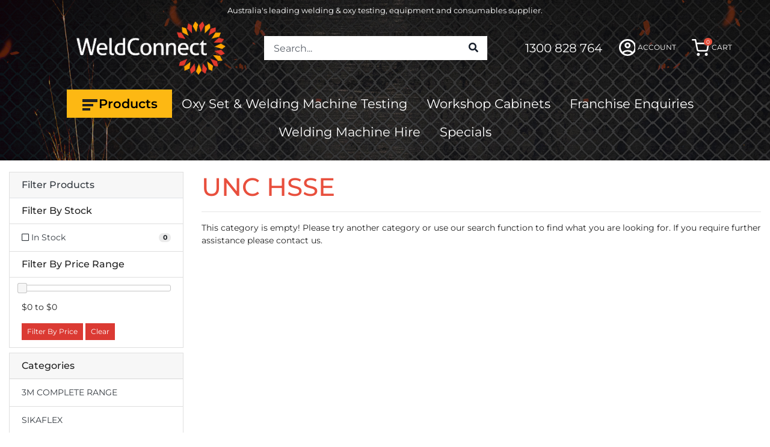

--- FILE ---
content_type: text/html; charset=utf-8
request_url: https://www.weldconnect.com.au/drills-taps/taps-dies/spiral-flute-machine-taps/metric-fine/
body_size: 53960
content:
<!DOCTYPE html>
<html lang="en">
<head itemscope itemtype="http://schema.org/WebSite">
	<meta http-equiv="Content-Type" content="text/html; charset=utf-8"/>
<meta http-equiv="x-ua-compatible" content="ie=edge">
<meta name="keywords" content="DRILLS/TAPS TAPS &amp; DIES HSSE MACHINE TAPS UNC HSSE"/>
<meta name="description" content="UNC HSSE - DRILLS/TAPS TAPS &amp; DIES HSSE MACHINE TAPS UNC HSSE"/>
<meta name="viewport" content="width=device-width, initial-scale=1, shrink-to-fit=no">
<meta name="csrf-token" content="4d584fb0ad7952d38ec384e3a164a70a575ee76b,5694dc9007f0f17e2129d17732645381d00af123,1769024270"/>
<meta property="og:image" content="https://www.weldconnect.com.au/assets/website_logo.png"/>
<meta property="og:title" content="DRILLS/TAPS TAPS &amp; DIES HSSE MACHINE TAPS UNC HSSE"/>
<meta property="og:site_name" content="WeldConnect Group PTY LTD"/>
<meta property="og:type" content="website"/>
<meta property="og:url" content="https://www.weldconnect.com.au/drills-taps/taps-dies/spiral-flute-machine-taps/metric-fine/"/>
<meta property="og:description" content="UNC HSSE - DRILLS/TAPS TAPS &amp; DIES HSSE MACHINE TAPS UNC HSSE"/>
<title itemprop='name'>DRILLS/TAPS TAPS &amp; DIES HSSE MACHINE TAPS UNC HSSE</title>
<link rel="canonical" href="https://www.weldconnect.com.au/drills-taps/taps-dies/spiral-flute-machine-taps/metric-fine/" itemprop="url"/>
<link rel="shortcut icon" href="/assets/favicon_logo.png?1767736859"/>
<!-- Neto Assets -->
<link rel="dns-prefetch preconnect" href="//assets.netostatic.com">
<!-- <link rel="dns-prefetch" href="//use.fontawesome.com"> -->
<link rel="dns-prefetch" href="//google-analytics.com">

<link rel="preload" href="/assets/themes/storefront/css/fonts/ubuntu/Ubuntu-Bold.ttf" as="font" type="font/ttf" crossorigin>
<link rel="preload" href="/assets/themes/storefront/css/fonts/ubuntu/Ubuntu-Regular.ttf" as="font" type="font/ttf" crossorigin>
<link rel="preload" href="/assets/themes/storefront/css/fonts/fontawesome-5.7.2/webfonts/fa-brands-400.woff2" as="font" type="font/ttf" crossorigin>
<link rel="preload" href="/assets/themes/storefront/css/fonts/fontawesome-5.7.2/webfonts/fa-solid-900.woff2" as="font" type="font/ttf" crossorigin>
<link rel="preload" href="/assets/themes/storefront/css/fonts/fontawesome-5.7.2/webfonts/fa-regular-400.woff2" as="font" type="font/ttf" crossorigin>


<!-- <link rel="stylesheet" type="text/css" href="https://cdnjs.cloudflare.com/ajax/libs/font-awesome/5.7.2/css/all.min.css" media="all"/> -->
<!-- <link rel="stylesheet" type="text/css" href="https://use.fontawesome.com/releases/v5.7.2/css/all.css" media="all"/> -->
<link rel="preload" href="https://cdn.neto.com.au/assets/neto-cdn/jquery_ui/1.12.1/jquery-ui.min.css" as="style">
<link rel="preload" href="/assets/themes/storefront/css/fonts/fontawesome-5.7.2/css/all.min.css?1767736859" as="style">
<link rel="stylesheet" type="text/css" href="/assets/themes/storefront/css/fonts/fontawesome-5.7.2/css/all.min.css?1767736859" media="all"/>
<link rel="stylesheet" type="text/css" href="https://cdn.neto.com.au/assets/neto-cdn/jquery_ui/1.12.1/jquery-ui.min.css" media="all"/>
<!--[if lte IE 8]>
	<script type="text/javascript" src="https://cdn.neto.com.au/assets/neto-cdn/html5shiv/3.7.0/html5shiv.js"></script>
	<script type="text/javascript" src="https://cdn.neto.com.au/assets/neto-cdn/respond.js/1.3.0/respond.min.js"></script>
<![endif]-->
<!-- Begin: Script 92 -->
<script async src="https://js.stripe.com/v3/"></script>
<!-- End: Script 92 -->
<!-- Begin: Script 100 -->
<meta name="google-site-verification" content="85JxNRWe3S7obGFhTwJTVOmalcvChqA-nUXavikLP2s" />
<!-- End: Script 100 -->
<!-- Begin: Script 105 -->
<!-- Google Tag Manager -->
<script>window.addEventListener('load', function() {
(function(w,d,s,l,i){w[l]=w[l]||[];w[l].push({'gtm.start':
new Date().getTime(),event:'gtm.js'});var f=d.getElementsByTagName(s)[0],
j=d.createElement(s),dl=l!='dataLayer'?'&l='+l:'';j.async=true;j.src=
'https://www.googletagmanager.com/gtm.js?id='+i+dl;f.parentNode.insertBefore(j,f);
})(window,document,'script','dataLayer','GTM-K9RN9M4');
});</script>
<!-- End Google Tag Manager -->
<!-- End: Script 105 -->
<!-- Begin: Script 108 -->
<script type="text/javascript">
	// JavaScript redirect code:
	if (window.location.href.includes('lazyloader') || window.location.href.includes('cat_id')) {
		window.location.href = window.location.origin;
	}else if(window.location.href.includes('3M%20Passive%20Hearing%20Catalogue') || window.location.href.includes('3M Passive Hearing Catalogue')){
		window.location.href = "https://4525127.app.netsuite.com/core/media/media.nl?id=8127&c=4525127&h=T3JdszitHgYXHk_lJHoZ7AyFrxOE5dX1HhzhoWIEMykRFUUz&_xt=.pdf";
	}
</script>
<!-- End: Script 108 -->


	<link rel="preload" href="/assets/themes/storefront/css/app.min.css?1767736859" as="style">
	<link rel="preload" href="/assets/themes/storefront/css/style.css?1767736859" as="style">
	<link rel="preload" href="/assets/themes/storefront/css/custom.css?1767736859" as="style">
	<link rel="preload" href="/assets/themes/storefront/css/animate.min.css?1767736859" as="style">
	
	<link rel="preconnect" href="https://fonts.googleapis.com">
	<link rel="preconnect" href="https://fonts.gstatic.com" crossorigin>
	
	<link rel="preload" href="/assets/themes/storefront/css/slick/slick.css?1767736859" as="style">
	<link rel="preload" href="/assets/themes/storefront/css/slick/slick-theme.css?1767736859" as="style">
	<link rel="preload" href="https://cdn.neto.com.au/assets/neto-cdn/jquery_ui/1.12.1/jquery-ui.min.css" as="style">

	<link class="theme-selector" rel="stylesheet" type="text/css" href="/assets/themes/storefront/css/app.min.css?1767736859" media="all"/>
	<link rel="stylesheet" type="text/css" href="/assets/themes/storefront/css/slick/slick.css?1767736859" media="all"/>
	<link rel="stylesheet" type="text/css" href="/assets/themes/storefront/css/slick/slick-theme.css?1767736859" media="all"/>
	<link rel="stylesheet" type="text/css" href="/assets/themes/storefront/css/style.css?1767736859" media="all"/>
	<link rel="stylesheet" type="text/css" href="/assets/themes/storefront/css/custom.css?1767736859" media="all"/>
	<link rel="stylesheet" type="text/css" href="/assets/themes/storefront/css/animate.min.css?1767736859" media="all"/>
</head>
<body id="n_category" class="n_storefront">
	
	<div class="menu-panel">
		<i class="fa fa-times menu-close-1" id="menu-close"></i>
		<div class="row d-block d-md-none">
			<div class="col-12 px-4 mt-5 mb-n4">
				<div class="header-search">
					<form name="productsearch" method="get" action="/">
						<input type="hidden" name="rf" value="kw" />
						<div class="input-group input-group-lg">
							<input class="form-control ajax_search border" value="" id="name_search" autocomplete="off" name="kw" type="text" placeholder="Search..."/>
							<span class="input-group-append">
								<button type="submit" value="Search" class="btn btn-default"><i class="fa fa-search"></i></button>
							</span>
						</div>
					</form>
				</div>
			</div>
		</div>
		<div  class="menu-level-content">
			<div class="menu-title font-color-orange">Products By Category</div>
			<div class="main-menu flex-column-reverse d-flex">
				<div class="font-color-orange font-weight-bold" style="order: 9999;">TOP BRANDS</div>
<div class="font-color-orange font-weight-bold mt-4" style="order: 100;">COMPLETE PRODUCT RANGE</div>
				<div class="menu-level menu-level-1" style="order: 1000;">
						<a href="https://www.weldconnect.com.au/3m/" level="1" class="level_1 font-size-14 font-weight-semibold has-child">3M COMPLETE RANGE</a>
						<div  class="list-1 menu-list" style="display: none;">
								<i class="fa fa-arrow-left submenu-back d-block d-xl-none"></i>
								<i class="fa fa-times submenu-close menu-close-2"></i>
								<div  class="menu-level-content">
									<div class="menu-title font-color-orange">3M COMPLETE RANGE</div>
									<div class="menu-level menu-level-2">
							<a href="https://www.weldconnect.com.au/3m/3m-abrasives/" level="2" class="level_2 font-size-14 font-weight-semibold has-child">3M ABRASIVES</a>
							<div  class="list-2 menu-list" style="display: none;">
									<i class="fa fa-arrow-left submenu-back d-block d-xl-none"></i>
									<i class="fa fa-times submenu-close menu-close-3"></i>
									<div  class="menu-level-content">
										<div class="menu-title font-color-orange">3M ABRASIVES</div>
										<div class="menu-level menu-level-3">
							<a href="https://www.weldconnect.com.au/3m/3m-abrasives/3m-accessories/" level="3" class="level_3 font-size-14 font-weight-semibold has-child">3M ACCESSORIES</a>
							<div  class="list-3 menu-list" style="display: none;">
									<i class="fa fa-arrow-left submenu-back d-block d-xl-none"></i>
									<i class="fa fa-times submenu-close menu-close-4"></i>
									<div  class="menu-level-content">
										<div class="menu-title font-color-orange">3M ACCESSORIES</div>
										<div class="menu-level menu-level-4">
							<a href="https://www.weldconnect.com.au/3m/3m-abrasives/3m-accessories/back-up-pads/" class="level_4 font-size-14 font-weight-semibold">BACK-UP PADS</a>
						</div><div class="menu-level menu-level-4">
							<a href="https://www.weldconnect.com.au/3m/3m-abrasives/3m-accessories/disc-holders-pads/" class="level_4 font-size-14 font-weight-semibold">DISC HOLDERS & PADS</a>
						</div><div class="menu-level menu-level-4">
							<a href="https://www.weldconnect.com.au/3m/3m-abrasives/3m-accessories/hand-blocks/" class="level_4 font-size-14 font-weight-semibold">HAND BLOCKS</a>
						</div><div class="menu-level menu-level-4">
							<a href="https://www.weldconnect.com.au/3m/3m-abrasives/3m-accessories/mandrels/" class="level_4 font-size-14 font-weight-semibold">MANDRELS</a>
						</div>
									</div>
								</div>
							</div><div class="menu-level menu-level-3">
							<a href="https://www.weldconnect.com.au/3m-complete-range/3m-abrasives/abrasive-discs/" level="3" class="level_3 font-size-14 font-weight-semibold has-child">Abrasive Discs</a>
							<div  class="list-3 menu-list" style="display: none;">
									<i class="fa fa-arrow-left submenu-back d-block d-xl-none"></i>
									<i class="fa fa-times submenu-close menu-close-4"></i>
									<div  class="menu-level-content">
										<div class="menu-title font-color-orange">Abrasive Discs</div>
										<div class="menu-level menu-level-4">
							<a href="https://www.weldconnect.com.au/3m-complete-range/3m-abrasives/abrasive-discs/foam-discs/" class="level_4 font-size-14 font-weight-semibold">Foam Discs</a>
						</div>
									</div>
								</div>
							</div><div class="menu-level menu-level-3">
							<a href="https://www.weldconnect.com.au/3m/3m-abrasives/angle-grinders/" level="3" class="level_3 font-size-14 font-weight-semibold has-child">ANGLE GRINDERS</a>
							<div  class="list-3 menu-list" style="display: none;">
									<i class="fa fa-arrow-left submenu-back d-block d-xl-none"></i>
									<i class="fa fa-times submenu-close menu-close-4"></i>
									<div  class="menu-level-content">
										<div class="menu-title font-color-orange">ANGLE GRINDERS</div>
										<div class="menu-level menu-level-4">
							<a href="https://www.weldconnect.com.au/3m/3m-abrasives/angle-grinders/bristle-discs/" class="level_4 font-size-14 font-weight-semibold">BRISTLE DISCS</a>
						</div><div class="menu-level menu-level-4">
							<a href="https://www.weldconnect.com.au/3m/3m-abrasives/angle-grinders/clean-strip-discs/" class="level_4 font-size-14 font-weight-semibold">CLEAN & STRIP DISCS</a>
						</div><div class="menu-level menu-level-4">
							<a href="https://www.weldconnect.com.au/3m/3m-abrasives/angle-grinders/cut-grind-wheels/" class="level_4 font-size-14 font-weight-semibold">CUT & GRIND WHEELS</a>
						</div><div class="menu-level menu-level-4">
							<a href="https://www.weldconnect.com.au/3m/3m-abrasives/angle-grinders/cut-off-wheels/" class="level_4 font-size-14 font-weight-semibold">CUT-OFF WHEELS</a>
						</div><div class="menu-level menu-level-4">
							<a href="https://www.weldconnect.com.au/3m/3m-abrasives/angle-grinders/fibre-discs/" class="level_4 font-size-14 font-weight-semibold">FIBRE DISCS</a>
						</div><div class="menu-level menu-level-4">
							<a href="https://www.weldconnect.com.au/3m/3m-abrasives/angle-grinders/grinding-wheels/" class="level_4 font-size-14 font-weight-semibold">GRINDING WHEELS</a>
						</div><div class="menu-level menu-level-4">
							<a href="https://www.weldconnect.com.au/3m/3m-abrasives/angle-grinders/surface-conditioning-discs/" class="level_4 font-size-14 font-weight-semibold">SURFACE CONDITIONING DISCS</a>
						</div><div class="menu-level menu-level-4">
							<a href="https://www.weldconnect.com.au/3m/3m-abrasives/angle-grinders/unitized-discs/" class="level_4 font-size-14 font-weight-semibold">UNITIZED DISCS</a>
						</div>
									</div>
								</div>
							</div><div class="menu-level menu-level-3">
							<a href="https://www.weldconnect.com.au/3m/3m-abrasives/belt-machines/" level="3" class="level_3 font-size-14 font-weight-semibold has-child">BELT MACHINES</a>
							<div  class="list-3 menu-list" style="display: none;">
									<i class="fa fa-arrow-left submenu-back d-block d-xl-none"></i>
									<i class="fa fa-times submenu-close menu-close-4"></i>
									<div  class="menu-level-content">
										<div class="menu-title font-color-orange">BELT MACHINES</div>
										<div class="menu-level menu-level-4">
							<a href="https://www.weldconnect.com.au/3m-complete-range/3m-abrasives/belt-machines/3m-film-belts/" class="level_4 font-size-14 font-weight-semibold">3M FILM BELTS</a>
						</div><div class="menu-level menu-level-4">
							<a href="https://www.weldconnect.com.au/3m/3m-abrasives/belt-machines/3m-cloth-belts/" class="level_4 font-size-14 font-weight-semibold">CLOTH BELTS</a>
						</div><div class="menu-level menu-level-4">
							<a href="https://www.weldconnect.com.au/3m/3m-abrasives/belt-machines/surface-conditioning-belts/" class="level_4 font-size-14 font-weight-semibold">SURFACE CONDITIONING BELTS</a>
						</div>
									</div>
								</div>
							</div><div class="menu-level menu-level-3">
							<a href="https://www.weldconnect.com.au/3m/3m-abrasives/bench-motors/" level="3" class="level_3 font-size-14 font-weight-semibold has-child">BENCH MOTORS</a>
							<div  class="list-3 menu-list" style="display: none;">
									<i class="fa fa-arrow-left submenu-back d-block d-xl-none"></i>
									<i class="fa fa-times submenu-close menu-close-4"></i>
									<div  class="menu-level-content">
										<div class="menu-title font-color-orange">BENCH MOTORS</div>
										<div class="menu-level menu-level-4">
							<a href="https://www.weldconnect.com.au/3m/3m-abrasives/bench-motors/bristle-brushes/" class="level_4 font-size-14 font-weight-semibold">BRISTLE BRUSHES</a>
						</div><div class="menu-level menu-level-4">
							<a href="https://www.weldconnect.com.au/3m/3m-abrasives/bench-motors/clean-strip-wheels/" class="level_4 font-size-14 font-weight-semibold">CLEAN & STRIP WHEELS</a>
						</div><div class="menu-level menu-level-4">
							<a href="https://www.weldconnect.com.au/3m/3m-abrasives/bench-motors/convolute-wheels/" class="level_4 font-size-14 font-weight-semibold">CONVOLUTE WHEELS</a>
						</div><div class="menu-level menu-level-4">
							<a href="https://www.weldconnect.com.au/3m/3m-abrasives/bench-motors/hi-strength-discs-and-mops/" class="level_4 font-size-14 font-weight-semibold">HI-STRENGTH DISCS AND MOPS</a>
						</div>
									</div>
								</div>
							</div><div class="menu-level menu-level-3">
							<a href="https://www.weldconnect.com.au/3m/3m-abrasives/die-grinders/" level="3" class="level_3 font-size-14 font-weight-semibold has-child">DIE GRINDERS</a>
							<div  class="list-3 menu-list" style="display: none;">
									<i class="fa fa-arrow-left submenu-back d-block d-xl-none"></i>
									<i class="fa fa-times submenu-close menu-close-4"></i>
									<div  class="menu-level-content">
										<div class="menu-title font-color-orange">DIE GRINDERS</div>
										<div class="menu-level menu-level-4">
							<a href="https://www.weldconnect.com.au/3m/3m-abrasives/die-grinders/bristle-discs/" class="level_4 font-size-14 font-weight-semibold">BRISTLE DISCS</a>
						</div><div class="menu-level menu-level-4">
							<a href="https://www.weldconnect.com.au/3m/3m-abrasives/die-grinders/brushes/" class="level_4 font-size-14 font-weight-semibold">BRUSHES</a>
						</div><div class="menu-level menu-level-4">
							<a href="https://www.weldconnect.com.au/3m/3m-abrasives/die-grinders/clean-strip-discs-wheels/" class="level_4 font-size-14 font-weight-semibold">CLEAN & STRIP DISCS & WHEELS</a>
						</div><div class="menu-level menu-level-4">
							<a href="https://www.weldconnect.com.au/3m/3m-abrasives/die-grinders/coated-discs/" class="level_4 font-size-14 font-weight-semibold">COATED DISCS</a>
						</div><div class="menu-level menu-level-4">
							<a href="https://www.weldconnect.com.au/3m/3m-abrasives/die-grinders/mops/" class="level_4 font-size-14 font-weight-semibold">MOPS</a>
						</div><div class="menu-level menu-level-4">
							<a href="https://www.weldconnect.com.au/3m-complete-range/3m-abrasives/die-grinders/speciality-abrasives/" class="level_4 font-size-14 font-weight-semibold">SPECIALITY ABRASIVES</a>
						</div><div class="menu-level menu-level-4">
							<a href="https://www.weldconnect.com.au/3m/3m-abrasives/die-grinders/surface-conditioning-discs/" class="level_4 font-size-14 font-weight-semibold">SURFACE CONDITIONING DISCS</a>
						</div><div class="menu-level menu-level-4">
							<a href="https://www.weldconnect.com.au/3m/3m-abrasives/die-grinders/unitized-wheels/" class="level_4 font-size-14 font-weight-semibold">UNITIZED WHEELS</a>
						</div>
									</div>
								</div>
							</div><div class="menu-level menu-level-3">
							<a href="https://www.weldconnect.com.au/3m/3m-abrasives/fillet-weld-grinders/" level="3" class="level_3 font-size-14 font-weight-semibold has-child">FILLET WELD GRINDERS</a>
							<div  class="list-3 menu-list" style="display: none;">
									<i class="fa fa-arrow-left submenu-back d-block d-xl-none"></i>
									<i class="fa fa-times submenu-close menu-close-4"></i>
									<div  class="menu-level-content">
										<div class="menu-title font-color-orange">FILLET WELD GRINDERS</div>
										<div class="menu-level menu-level-4">
							<a href="https://www.weldconnect.com.au/3m/3m-abrasives/fillet-weld-grinders/unitized-wheels/" class="level_4 font-size-14 font-weight-semibold">UNITIZED WHEELS</a>
						</div>
									</div>
								</div>
							</div><div class="menu-level menu-level-3">
							<a href="https://www.weldconnect.com.au/3m/3m-abrasives/hand-sanding/" level="3" class="level_3 font-size-14 font-weight-semibold has-child">HAND SANDING</a>
							<div  class="list-3 menu-list" style="display: none;">
									<i class="fa fa-arrow-left submenu-back d-block d-xl-none"></i>
									<i class="fa fa-times submenu-close menu-close-4"></i>
									<div  class="menu-level-content">
										<div class="menu-title font-color-orange">HAND SANDING</div>
										<div class="menu-level menu-level-4">
							<a href="https://www.weldconnect.com.au/3m/3m-abrasives/hand-sanding/3m-scotch-brite-hand-pads-sheets-rolls/" class="level_4 font-size-14 font-weight-semibold">3M SCOTCH-BRITE HAND PADS, SHEETS & ROLLS</a>
						</div><div class="menu-level menu-level-4">
							<a href="https://www.weldconnect.com.au/3m/3m-abrasives/hand-sanding/blocks/" class="level_4 font-size-14 font-weight-semibold">BLOCKS</a>
						</div><div class="menu-level menu-level-4">
							<a href="https://www.weldconnect.com.au/3m/3m-abrasives/hand-sanding/sheets/" class="level_4 font-size-14 font-weight-semibold">SHEETS</a>
						</div><div class="menu-level menu-level-4">
							<a href="https://www.weldconnect.com.au/3m/3m-abrasives/hand-sanding/sponges/" class="level_4 font-size-14 font-weight-semibold">SPONGES</a>
						</div>
									</div>
								</div>
							</div><div class="menu-level menu-level-3">
							<a href="https://www.weldconnect.com.au/3m/3m-abrasives/sanders/" level="3" class="level_3 font-size-14 font-weight-semibold has-child">SANDERS</a>
							<div  class="list-3 menu-list" style="display: none;">
									<i class="fa fa-arrow-left submenu-back d-block d-xl-none"></i>
									<i class="fa fa-times submenu-close menu-close-4"></i>
									<div  class="menu-level-content">
										<div class="menu-title font-color-orange">SANDERS</div>
										<div class="menu-level menu-level-4">
							<a href="https://www.weldconnect.com.au/3m/3m-abrasives/sanders/net-discs/" class="level_4 font-size-14 font-weight-semibold">3M NET DISCS</a>
						</div><div class="menu-level menu-level-4">
							<a href="https://www.weldconnect.com.au/3m/3m-abrasives/sanders/film-discs/" class="level_4 font-size-14 font-weight-semibold">FILM DISCS</a>
						</div><div class="menu-level menu-level-4">
							<a href="https://www.weldconnect.com.au/3m/3m-abrasives/sanders/hook-loop/" class="level_4 font-size-14 font-weight-semibold">HOOK & LOOP</a>
						</div><div class="menu-level menu-level-4">
							<a href="https://www.weldconnect.com.au/3m/3m-abrasives/sanders/in-line-sanders/" class="level_4 font-size-14 font-weight-semibold">IN-LINE SANDERS</a>
						</div><div class="menu-level menu-level-4">
							<a href="https://www.weldconnect.com.au/3m/3m-abrasives/sanders/paper-discs/" class="level_4 font-size-14 font-weight-semibold">PAPER DISCS</a>
						</div><div class="menu-level menu-level-4">
							<a href="https://www.weldconnect.com.au/3m/3m-abrasives/sanders/paper-rolls/" class="level_4 font-size-14 font-weight-semibold">PAPER ROLLS</a>
						</div><div class="menu-level menu-level-4">
							<a href="https://www.weldconnect.com.au/3m/3m-abrasives/sanders/paper-sheets/" class="level_4 font-size-14 font-weight-semibold">PAPER SHEETS</a>
						</div>
									</div>
								</div>
							</div>
									</div>
								</div>
							</div><div class="menu-level menu-level-2">
							<a href="https://www.weldconnect.com.au/3m/3m-air-tools/" level="2" class="level_2 font-size-14 font-weight-semibold has-child">3M AIR TOOLS</a>
							<div  class="list-2 menu-list" style="display: none;">
									<i class="fa fa-arrow-left submenu-back d-block d-xl-none"></i>
									<i class="fa fa-times submenu-close menu-close-3"></i>
									<div  class="menu-level-content">
										<div class="menu-title font-color-orange">3M AIR TOOLS</div>
										<div class="menu-level menu-level-3">
							<a href="https://www.weldconnect.com.au/3m/3m-air-tools/cut-off-tool/" level="3" class="level_3 font-size-14 font-weight-semibold ">CUT-OFF TOOL</a>
							</div><div class="menu-level menu-level-3">
							<a href="https://www.weldconnect.com.au/3m/3m-air-tools/die-grinders/" level="3" class="level_3 font-size-14 font-weight-semibold ">DIE GRINDERS</a>
							</div><div class="menu-level menu-level-3">
							<a href="https://www.weldconnect.com.au/3m/3m-air-tools/disc-sanders/" level="3" class="level_3 font-size-14 font-weight-semibold ">DISC SANDERS</a>
							</div><div class="menu-level menu-level-3">
							<a href="https://www.weldconnect.com.au/3m/3m-air-tools/file-belt-sander/" level="3" class="level_3 font-size-14 font-weight-semibold ">FILE BELT SANDER</a>
							</div><div class="menu-level menu-level-3">
							<a href="https://www.weldconnect.com.au/3m/3m-air-tools/orbital-sanders/" level="3" class="level_3 font-size-14 font-weight-semibold ">ORBITAL SANDERS</a>
							</div>
									</div>
								</div>
							</div><div class="menu-level menu-level-2">
							<a href="https://www.weldconnect.com.au/3m/3m-cleaning-supplies/" level="2" class="level_2 font-size-14 font-weight-semibold has-child">3M CLEANING SUPPLIES</a>
							<div  class="list-2 menu-list" style="display: none;">
									<i class="fa fa-arrow-left submenu-back d-block d-xl-none"></i>
									<i class="fa fa-times submenu-close menu-close-3"></i>
									<div  class="menu-level-content">
										<div class="menu-title font-color-orange">3M CLEANING SUPPLIES</div>
										<div class="menu-level menu-level-3">
							<a href="https://www.weldconnect.com.au/3m-complete-range/3m-cleaning-supplies/handled-brushes-pads-and-refills/" level="3" class="level_3 font-size-14 font-weight-semibold "> HANDLED BRUSHES, PADS AND REFILLS</a>
							</div><div class="menu-level menu-level-3">
							<a href="https://www.weldconnect.com.au/3m/3m-cleaning-supplies/cleaning-chemicals-disinfectants/" level="3" class="level_3 font-size-14 font-weight-semibold ">3M Cleaning Chemicals & Disinfectants</a>
							</div><div class="menu-level menu-level-3">
							<a href="https://www.weldconnect.com.au/3m/3m-cleaning-supplies/3m-cloths-wipes/" level="3" class="level_3 font-size-14 font-weight-semibold ">3M CLOTHS & WIPES</a>
							</div><div class="menu-level menu-level-3">
							<a href="https://www.weldconnect.com.au/3m/3m-cleaning-supplies/3m-spill-control/" level="3" class="level_3 font-size-14 font-weight-semibold has-child">3M SPILL CONTROL</a>
							<div  class="list-3 menu-list" style="display: none;">
									<i class="fa fa-arrow-left submenu-back d-block d-xl-none"></i>
									<i class="fa fa-times submenu-close menu-close-4"></i>
									<div  class="menu-level-content">
										<div class="menu-title font-color-orange">3M SPILL CONTROL</div>
										<div class="menu-level menu-level-4">
							<a href="https://www.weldconnect.com.au/3m/3m-cleaning-supplies/3m-spill-control/sorbents/" class="level_4 font-size-14 font-weight-semibold">3M SORBENTS</a>
						</div><div class="menu-level menu-level-4">
							<a href="https://www.weldconnect.com.au/3m/3m-cleaning-supplies/3m-spill-kits/" class="level_4 font-size-14 font-weight-semibold">3M SPILL KITS</a>
						</div>
									</div>
								</div>
							</div>
									</div>
								</div>
							</div><div class="menu-level menu-level-2">
							<a href="https://www.weldconnect.com.au/3m/coatings/" level="2" class="level_2 font-size-14 font-weight-semibold has-child">3M COATINGS</a>
							<div  class="list-2 menu-list" style="display: none;">
									<i class="fa fa-arrow-left submenu-back d-block d-xl-none"></i>
									<i class="fa fa-times submenu-close menu-close-3"></i>
									<div  class="menu-level-content">
										<div class="menu-title font-color-orange">3M COATINGS</div>
										<div class="menu-level menu-level-3">
							<a href="https://www.weldconnect.com.au/3m-complete-range/3m-coatings/dry-guide-coats-and-inspection-sprays/" level="3" class="level_3 font-size-14 font-weight-semibold "> DRY GUIDE COATS AND INSPECTION SPRAYS</a>
							</div><div class="menu-level menu-level-3">
							<a href="https://www.weldconnect.com.au/3m/3m-coatings/3m-corroision-protection-coatings/" level="3" class="level_3 font-size-14 font-weight-semibold has-child">3M CORROISION PROTECTION COATINGS</a>
							<div  class="list-3 menu-list" style="display: none;">
									<i class="fa fa-arrow-left submenu-back d-block d-xl-none"></i>
									<i class="fa fa-times submenu-close menu-close-4"></i>
									<div  class="menu-level-content">
										<div class="menu-title font-color-orange">3M CORROISION PROTECTION COATINGS</div>
										<div class="menu-level menu-level-4">
							<a href="https://www.weldconnect.com.au/3m/3m-coatings/3m-corroision-protection-coatings/3m-protective-sealers/" class="level_4 font-size-14 font-weight-semibold">3M PROTECTIVE SEALERS</a>
						</div>
									</div>
								</div>
							</div>
									</div>
								</div>
							</div><div class="menu-level menu-level-2">
							<a href="https://www.weldconnect.com.au/3m/compounds-polishes/" level="2" class="level_2 font-size-14 font-weight-semibold has-child">3M COMPOUNDS & POLISHES</a>
							<div  class="list-2 menu-list" style="display: none;">
									<i class="fa fa-arrow-left submenu-back d-block d-xl-none"></i>
									<i class="fa fa-times submenu-close menu-close-3"></i>
									<div  class="menu-level-content">
										<div class="menu-title font-color-orange">3M COMPOUNDS & POLISHES</div>
										<div class="menu-level menu-level-3">
							<a href="https://www.weldconnect.com.au/3m/3m-compounds-polishes/3m-bonnets-buffing-pads/" level="3" class="level_3 font-size-14 font-weight-semibold ">3M BONNETS & BUFFING PADS</a>
							</div><div class="menu-level menu-level-3">
							<a href="https://www.weldconnect.com.au/3m/3m-compounds-polishes/3m-coarse-polishing-compounds/" level="3" class="level_3 font-size-14 font-weight-semibold ">3M COARSE POLISHING COMPOUNDS</a>
							</div><div class="menu-level menu-level-3">
							<a href="https://www.weldconnect.com.au/3m/3m-compounds-polishes/3m-fine-polishing-compound/" level="3" class="level_3 font-size-14 font-weight-semibold ">3M FINE POLISHING COMPOUND</a>
							</div>
									</div>
								</div>
							</div><div class="menu-level menu-level-2">
							<a href="https://www.weldconnect.com.au/3m/electrical/" level="2" class="level_2 font-size-14 font-weight-semibold has-child">3M ELECTRICAL</a>
							<div  class="list-2 menu-list" style="display: none;">
									<i class="fa fa-arrow-left submenu-back d-block d-xl-none"></i>
									<i class="fa fa-times submenu-close menu-close-3"></i>
									<div  class="menu-level-content">
										<div class="menu-title font-color-orange">3M ELECTRICAL</div>
										<div class="menu-level menu-level-3">
							<a href="https://www.weldconnect.com.au/3m-complete-range/3m-electrical/3m-coatings-and-resins/" level="3" class="level_3 font-size-14 font-weight-semibold ">3M COATINGS AND RESINS</a>
							</div><div class="menu-level menu-level-3">
							<a href="https://www.weldconnect.com.au/3m/power-cable-connector/" level="3" class="level_3 font-size-14 font-weight-semibold ">3M Power Cable Connector</a>
							</div><div class="menu-level menu-level-3">
							<a href="https://www.weldconnect.com.au/3m-complete-range/3m-electrical/3m-tubing-and-molded-parts/" level="3" class="level_3 font-size-14 font-weight-semibold ">3M TUBING AND MOLDED PARTS</a>
							</div><div class="menu-level menu-level-3">
							<a href="https://www.weldconnect.com.au/3m-complete-range/3m-electrical/splices-accessories/" level="3" class="level_3 font-size-14 font-weight-semibold ">Splices & Accessories </a>
							</div>
									</div>
								</div>
							</div><div class="menu-level menu-level-2">
							<a href="https://www.weldconnect.com.au/3m/3m-electronics-materials-components/" level="2" class="level_2 font-size-14 font-weight-semibold has-child">3M Electronics Materials & Components</a>
							<div  class="list-2 menu-list" style="display: none;">
									<i class="fa fa-arrow-left submenu-back d-block d-xl-none"></i>
									<i class="fa fa-times submenu-close menu-close-3"></i>
									<div  class="menu-level-content">
										<div class="menu-title font-color-orange">3M Electronics Materials & Components</div>
										<div class="menu-level menu-level-3">
							<a href="https://www.weldconnect.com.au/3m/3m-electronics-materials-components/3m-cushions-and-spacers/" level="3" class="level_3 font-size-14 font-weight-semibold ">3M Cushions and Spacers</a>
							</div>
									</div>
								</div>
							</div><div class="menu-level menu-level-2">
							<a href="https://www.weldconnect.com.au/3m/3m-film-sheeting/" level="2" class="level_2 font-size-14 font-weight-semibold ">3M FILM & SHEETING</a>
							</div><div class="menu-level menu-level-2">
							<a href="https://www.weldconnect.com.au/3m-complete-range/3m-insulation/" level="2" class="level_2 font-size-14 font-weight-semibold ">3M INSULATION</a>
							</div><div class="menu-level menu-level-2">
							<a href="https://www.weldconnect.com.au/3m/3m-personal-protective-equipment/" level="2" class="level_2 font-size-14 font-weight-semibold ">3M PERSONAL PROTECTIVE EQUIPMENT</a>
							</div><div class="menu-level menu-level-2">
							<a href="https://www.weldconnect.com.au/3m/3m-sealants-fillers/" level="2" class="level_2 font-size-14 font-weight-semibold ">3M SEALANTS & FILLERS</a>
							</div><div class="menu-level menu-level-2">
							<a href="https://www.weldconnect.com.au/3m/tools-equipment/" level="2" class="level_2 font-size-14 font-weight-semibold has-child">3M Tools & Equipment</a>
							<div  class="list-2 menu-list" style="display: none;">
									<i class="fa fa-arrow-left submenu-back d-block d-xl-none"></i>
									<i class="fa fa-times submenu-close menu-close-3"></i>
									<div  class="menu-level-content">
										<div class="menu-title font-color-orange">3M Tools & Equipment</div>
										<div class="menu-level menu-level-3">
							<a href="https://www.weldconnect.com.au/3m/3m-tools-equipment/3m-adapters/" level="3" class="level_3 font-size-14 font-weight-semibold ">3M ADAPTERS</a>
							</div><div class="menu-level menu-level-3">
							<a href="https://www.weldconnect.com.au/3m/3m-tools-equipment/3m-adhesive-applicators/" level="3" class="level_3 font-size-14 font-weight-semibold ">3M ADHESIVE APPLICATORS</a>
							</div><div class="menu-level menu-level-3">
							<a href="https://www.weldconnect.com.au/3m/tools-equipment/case-sealer-accessories/" level="3" class="level_3 font-size-14 font-weight-semibold ">3M Case Sealer & Accessories</a>
							</div><div class="menu-level menu-level-3">
							<a href="https://www.weldconnect.com.au/3m/3m-tools-equipment/3m-power-tool/" level="3" class="level_3 font-size-14 font-weight-semibold has-child">3M POWER TOOL</a>
							<div  class="list-3 menu-list" style="display: none;">
									<i class="fa fa-arrow-left submenu-back d-block d-xl-none"></i>
									<i class="fa fa-times submenu-close menu-close-4"></i>
									<div  class="menu-level-content">
										<div class="menu-title font-color-orange">3M POWER TOOL</div>
										<div class="menu-level menu-level-4">
							<a href="https://www.weldconnect.com.au/3m-complete-range/3m-tools-equipment/3m-power-tool/dust-extraction-systems/" class="level_4 font-size-14 font-weight-semibold"> DUST EXTRACTION SYSTEMS</a>
						</div><div class="menu-level menu-level-4">
							<a href="https://www.weldconnect.com.au/3m/3m-tools-equipment/3m-power-tool/3m-buffers-and-polishers/" class="level_4 font-size-14 font-weight-semibold">3M BUFFERS AND POLISHERS</a>
						</div><div class="menu-level menu-level-4">
							<a href="https://www.weldconnect.com.au/3m-complete-range/3m-tools-equipment/3m-power-tool/parts-and-accessories/" class="level_4 font-size-14 font-weight-semibold">Parts and Accessories</a>
						</div>
									</div>
								</div>
							</div><div class="menu-level menu-level-3">
							<a href="https://www.weldconnect.com.au/3m/3m-tools-equipment/3m-spray-equipment/" level="3" class="level_3 font-size-14 font-weight-semibold ">3M SPRAY EQUIPMENT</a>
							</div><div class="menu-level menu-level-3">
							<a href="https://www.weldconnect.com.au/3m-complete-range/3m-tools-equipment/detection-and-monitoring-equipment/" level="3" class="level_3 font-size-14 font-weight-semibold ">Detection and Monitoring Equipment</a>
							</div>
									</div>
								</div>
							</div><div class="menu-level menu-level-2">
							<a href="https://www.weldconnect.com.au/3m/paint-finishing/" level="2" class="level_2 font-size-14 font-weight-semibold has-child">PAINT FINISHING</a>
							<div  class="list-2 menu-list" style="display: none;">
									<i class="fa fa-arrow-left submenu-back d-block d-xl-none"></i>
									<i class="fa fa-times submenu-close menu-close-3"></i>
									<div  class="menu-level-content">
										<div class="menu-title font-color-orange">PAINT FINISHING</div>
										<div class="menu-level menu-level-3">
							<a href="https://www.weldconnect.com.au/3m/paint-finishing/3m-paint-finishing/" level="3" class="level_3 font-size-14 font-weight-semibold ">3M PAINT FINISHING</a>
							</div><div class="menu-level menu-level-3">
							<a href="https://www.weldconnect.com.au/3m/paint-finishing/abrasive-discs/" level="3" class="level_3 font-size-14 font-weight-semibold ">ABRASIVE DISCS</a>
							</div><div class="menu-level menu-level-3">
							<a href="https://www.weldconnect.com.au/3m/paint-finishing/film-rolls/" level="3" class="level_3 font-size-14 font-weight-semibold ">FILM ROLLS</a>
							</div>
									</div>
								</div>
							</div><div class="menu-level menu-level-2">
							<a href="https://www.weldconnect.com.au/3m/safety/" level="2" class="level_2 font-size-14 font-weight-semibold has-child">SAFETY</a>
							<div  class="list-2 menu-list" style="display: none;">
									<i class="fa fa-arrow-left submenu-back d-block d-xl-none"></i>
									<i class="fa fa-times submenu-close menu-close-3"></i>
									<div  class="menu-level-content">
										<div class="menu-title font-color-orange">SAFETY</div>
										<div class="menu-level menu-level-3">
							<a href="https://www.weldconnect.com.au/3m-complete-range/safety/3m-self-contained-breathing-apparatus/" level="3" class="level_3 font-size-14 font-weight-semibold ">3M Self-Contained Breathing Apparatus</a>
							</div><div class="menu-level menu-level-3">
							<a href="https://www.weldconnect.com.au/3m/safety/coveralls/" level="3" class="level_3 font-size-14 font-weight-semibold ">COVERALLS</a>
							</div><div class="menu-level menu-level-3">
							<a href="https://www.weldconnect.com.au/3m-complete-range/safety/cylinders/" level="3" class="level_3 font-size-14 font-weight-semibold ">CYLINDERS</a>
							</div><div class="menu-level menu-level-3">
							<a href="https://www.weldconnect.com.au/3m/safety/fall-protection/" level="3" class="level_3 font-size-14 font-weight-semibold ">FALL PROTECTION</a>
							</div><div class="menu-level menu-level-3">
							<a href="https://www.weldconnect.com.au/3m/safety/head-eye-hearing-protection/" level="3" class="level_3 font-size-14 font-weight-semibold ">HEAD, EYE & HEARING PROTECTION</a>
							</div><div class="menu-level menu-level-3">
							<a href="https://www.weldconnect.com.au/3m-complete-range/safety/protective-communictation/" level="3" class="level_3 font-size-14 font-weight-semibold ">PROTECTIVE COMMUNICTATION</a>
							</div><div class="menu-level menu-level-3">
							<a href="https://www.weldconnect.com.au/3m/safety/respirators/" level="3" class="level_3 font-size-14 font-weight-semibold has-child">RESPIRATORS</a>
							<div  class="list-3 menu-list" style="display: none;">
									<i class="fa fa-arrow-left submenu-back d-block d-xl-none"></i>
									<i class="fa fa-times submenu-close menu-close-4"></i>
									<div  class="menu-level-content">
										<div class="menu-title font-color-orange">RESPIRATORS</div>
										<div class="menu-level menu-level-4">
							<a href="https://www.weldconnect.com.au/3m/safety/respirators/3m-powered-supplied-air-systems/" class="level_4 font-size-14 font-weight-semibold">3M POWERED & SUPPLIED AIR SYSTEMS</a>
						</div>
									</div>
								</div>
							</div>
									</div>
								</div>
							</div><div class="menu-level menu-level-2">
							<a href="https://www.weldconnect.com.au/3m/tape-and-adhesives/" level="2" class="level_2 font-size-14 font-weight-semibold has-child">TAPE AND ADHESIVES</a>
							<div  class="list-2 menu-list" style="display: none;">
									<i class="fa fa-arrow-left submenu-back d-block d-xl-none"></i>
									<i class="fa fa-times submenu-close menu-close-3"></i>
									<div  class="menu-level-content">
										<div class="menu-title font-color-orange">TAPE AND ADHESIVES</div>
										<div class="menu-level menu-level-3">
							<a href="https://www.weldconnect.com.au/3m-complete-range/tape-and-adhesives/3m-adhesives/" level="3" class="level_3 font-size-14 font-weight-semibold "> 3M ADHESIVES</a>
							</div><div class="menu-level menu-level-3">
							<a href="https://www.weldconnect.com.au/3m-complete-range/tape-and-adhesives/signage-marking/" level="3" class="level_3 font-size-14 font-weight-semibold "> Signage & Marking</a>
							</div><div class="menu-level menu-level-3">
							<a href="https://www.weldconnect.com.au/3m/tape-and-adhesives/3m-tape-applicators-dispensers-kits/" level="3" class="level_3 font-size-14 font-weight-semibold ">3M TAPE APPLICATORS, DISPENSERS & KITS</a>
							</div><div class="menu-level menu-level-3">
							<a href="https://www.weldconnect.com.au/3m/tape-and-adhesives/industrial-tapes/" level="3" class="level_3 font-size-14 font-weight-semibold ">INDUSTRIAL TAPES</a>
							</div><div class="menu-level menu-level-3">
							<a href="https://www.weldconnect.com.au/3m/tape-and-adhesives/spray-adhesives-cleaners/" level="3" class="level_3 font-size-14 font-weight-semibold ">SPRAY ADHESIVES & CLEANERS</a>
							</div>
									</div>
								</div>
							</div>
								</div>
							</div>
						</div><div class="menu-level menu-level-1" style="order: 999;">
						<a href="https://www.weldconnect.com.au/sika/" level="1" class="level_1 font-size-14 font-weight-semibold has-child">SIKAFLEX</a>
						<div  class="list-1 menu-list" style="display: none;">
								<i class="fa fa-arrow-left submenu-back d-block d-xl-none"></i>
								<i class="fa fa-times submenu-close menu-close-2"></i>
								<div  class="menu-level-content">
									<div class="menu-title font-color-orange">SIKAFLEX</div>
									<div class="menu-level menu-level-2">
							<a href="https://www.weldconnect.com.au/sikaflex/adhesives/" level="2" class="level_2 font-size-14 font-weight-semibold "> Adhesives</a>
							</div><div class="menu-level menu-level-2">
							<a href="https://www.weldconnect.com.au/sikaflex/adhesive-cleaners-primers/" level="2" class="level_2 font-size-14 font-weight-semibold ">Adhesive Cleaners & Primers</a>
							</div><div class="menu-level menu-level-2">
							<a href="https://www.weldconnect.com.au/sikaflex/backing-rod-foam-tapes/" level="2" class="level_2 font-size-14 font-weight-semibold ">Backing Rod & Foam Tapes</a>
							</div><div class="menu-level menu-level-2">
							<a href="https://www.weldconnect.com.au/sikaflex/concrete-and-cement/" level="2" class="level_2 font-size-14 font-weight-semibold ">Concrete and Cement</a>
							</div><div class="menu-level menu-level-2">
							<a href="https://www.weldconnect.com.au/sikaflex/flooring/" level="2" class="level_2 font-size-14 font-weight-semibold ">Flooring</a>
							</div><div class="menu-level menu-level-2">
							<a href="https://www.weldconnect.com.au/sikaflex/foam-adhesives/" level="2" class="level_2 font-size-14 font-weight-semibold ">Foam Adhesives</a>
							</div><div class="menu-level menu-level-2">
							<a href="https://www.weldconnect.com.au/sikaflex/grout-tile-adhesives/" level="2" class="level_2 font-size-14 font-weight-semibold ">Grout & Tile Adhesives</a>
							</div><div class="menu-level menu-level-2">
							<a href="https://www.weldconnect.com.au/sikaflex/paint-preparation/" level="2" class="level_2 font-size-14 font-weight-semibold ">Paint Preparation</a>
							</div><div class="menu-level menu-level-2">
							<a href="https://www.weldconnect.com.au/sikaflex/parts-accessories/" level="2" class="level_2 font-size-14 font-weight-semibold ">Parts & Accessories</a>
							</div><div class="menu-level menu-level-2">
							<a href="https://www.weldconnect.com.au/sikaflex/protective-coatings/" level="2" class="level_2 font-size-14 font-weight-semibold ">Protective Coatings</a>
							</div><div class="menu-level menu-level-2">
							<a href="https://www.weldconnect.com.au/sikaflex/resins/" level="2" class="level_2 font-size-14 font-weight-semibold ">Resins</a>
							</div><div class="menu-level menu-level-2">
							<a href="https://www.weldconnect.com.au/sikaflex/roofing/" level="2" class="level_2 font-size-14 font-weight-semibold ">Roofing</a>
							</div><div class="menu-level menu-level-2">
							<a href="https://www.weldconnect.com.au/sikaflex/sealants/" level="2" class="level_2 font-size-14 font-weight-semibold ">Sealants</a>
							</div><div class="menu-level menu-level-2">
							<a href="https://www.weldconnect.com.au/sikaflex/silicone/" level="2" class="level_2 font-size-14 font-weight-semibold ">Silicone</a>
							</div><div class="menu-level menu-level-2">
							<a href="https://www.weldconnect.com.au/sikaflex/waterproofing/" level="2" class="level_2 font-size-14 font-weight-semibold ">Waterproofing</a>
							</div>
								</div>
							</div>
						</div><div class="menu-level menu-level-1" style="order: 980;">
						<a href="https://www.weldconnect.com.au/dy-mark/" level="1" class="level_1 font-size-14 font-weight-semibold has-child">Dy-Mark</a>
						<div  class="list-1 menu-list" style="display: none;">
								<i class="fa fa-arrow-left submenu-back d-block d-xl-none"></i>
								<i class="fa fa-times submenu-close menu-close-2"></i>
								<div  class="menu-level-content">
									<div class="menu-title font-color-orange">Dy-Mark</div>
									<div class="menu-level menu-level-2">
							<a href="https://www.weldconnect.com.au/dy-mark/autotech/" level="2" class="level_2 font-size-14 font-weight-semibold ">Autotech</a>
							</div><div class="menu-level menu-level-2">
							<a href="https://www.weldconnect.com.au/dy-mark/cleaners-lubricants/" level="2" class="level_2 font-size-14 font-weight-semibold has-child">Cleaners & Lubricants </a>
							<div  class="list-2 menu-list" style="display: none;">
									<i class="fa fa-arrow-left submenu-back d-block d-xl-none"></i>
									<i class="fa fa-times submenu-close menu-close-3"></i>
									<div  class="menu-level-content">
										<div class="menu-title font-color-orange">Cleaners & Lubricants </div>
										<div class="menu-level menu-level-3">
							<a href="https://www.weldconnect.com.au/dy-mark/cleaners-lubricants/aerosol/" level="3" class="level_3 font-size-14 font-weight-semibold ">Aerosol</a>
							</div><div class="menu-level menu-level-3">
							<a href="https://www.weldconnect.com.au/dy-mark/cleaners-lubricants/bulk/" level="3" class="level_3 font-size-14 font-weight-semibold ">Bulk</a>
							</div>
									</div>
								</div>
							</div><div class="menu-level menu-level-2">
							<a href="https://www.weldconnect.com.au/dy-mark/decorative-coatings/" level="2" class="level_2 font-size-14 font-weight-semibold has-child">Decorative Coatings</a>
							<div  class="list-2 menu-list" style="display: none;">
									<i class="fa fa-arrow-left submenu-back d-block d-xl-none"></i>
									<i class="fa fa-times submenu-close menu-close-3"></i>
									<div  class="menu-level-content">
										<div class="menu-title font-color-orange">Decorative Coatings</div>
										<div class="menu-level menu-level-3">
							<a href="https://www.weldconnect.com.au/dy-mark/decorative-coatings/decorative/" level="3" class="level_3 font-size-14 font-weight-semibold ">Decorative</a>
							</div><div class="menu-level menu-level-3">
							<a href="https://www.weldconnect.com.au/dy-mark/decorative-coatings/slip-resistant-coatings/" level="3" class="level_3 font-size-14 font-weight-semibold ">Slip Resistant Coatings</a>
							</div><div class="menu-level menu-level-3">
							<a href="https://www.weldconnect.com.au/dy-mark/decorative-coatings/tools-accessories/" level="3" class="level_3 font-size-14 font-weight-semibold ">Tools & Accessories</a>
							</div>
									</div>
								</div>
							</div><div class="menu-level menu-level-2">
							<a href="https://www.weldconnect.com.au/dy-mark/industrial-packaging/" level="2" class="level_2 font-size-14 font-weight-semibold has-child">Industrial Packaging</a>
							<div  class="list-2 menu-list" style="display: none;">
									<i class="fa fa-arrow-left submenu-back d-block d-xl-none"></i>
									<i class="fa fa-times submenu-close menu-close-3"></i>
									<div  class="menu-level-content">
										<div class="menu-title font-color-orange">Industrial Packaging</div>
										<div class="menu-level menu-level-3">
							<a href="https://www.weldconnect.com.au/dy-mark/industrial-packaging/poly-strapping/" level="3" class="level_3 font-size-14 font-weight-semibold ">Poly Strapping</a>
							</div><div class="menu-level menu-level-3">
							<a href="https://www.weldconnect.com.au/dy-mark/industrial-packaging/steel-strapping/" level="3" class="level_3 font-size-14 font-weight-semibold ">Steel Strapping</a>
							</div><div class="menu-level menu-level-3">
							<a href="https://www.weldconnect.com.au/dy-mark/industrial-packaging/tape/" level="3" class="level_3 font-size-14 font-weight-semibold ">Tape</a>
							</div><div class="menu-level menu-level-3">
							<a href="https://www.weldconnect.com.au/dy-mark/industrial-packaging/wrapping/" level="3" class="level_3 font-size-14 font-weight-semibold ">Wrapping</a>
							</div>
									</div>
								</div>
							</div><div class="menu-level menu-level-2">
							<a href="https://www.weldconnect.com.au/dy-mark/marking-products/" level="2" class="level_2 font-size-14 font-weight-semibold has-child">Marking Products</a>
							<div  class="list-2 menu-list" style="display: none;">
									<i class="fa fa-arrow-left submenu-back d-block d-xl-none"></i>
									<i class="fa fa-times submenu-close menu-close-3"></i>
									<div  class="menu-level-content">
										<div class="menu-title font-color-orange">Marking Products</div>
										<div class="menu-level menu-level-3">
							<a href="https://www.weldconnect.com.au/dy-mark/marking-products/aerosol-paints/" level="3" class="level_3 font-size-14 font-weight-semibold ">Aerosol Paints</a>
							</div><div class="menu-level menu-level-3">
							<a href="https://www.weldconnect.com.au/dy-mark/marking-products/bulk-paints/" level="3" class="level_3 font-size-14 font-weight-semibold ">Bulk Paints</a>
							</div><div class="menu-level menu-level-3">
							<a href="https://www.weldconnect.com.au/dy-mark/marking-products/inks-dyes/" level="3" class="level_3 font-size-14 font-weight-semibold ">Inks & Dyes</a>
							</div><div class="menu-level menu-level-3">
							<a href="https://www.weldconnect.com.au/dy-mark/marking-products/markers-crayons/" level="3" class="level_3 font-size-14 font-weight-semibold ">Markers & Crayons</a>
							</div><div class="menu-level menu-level-3">
							<a href="https://www.weldconnect.com.au/dy-mark/marking-products/stencilling/" level="3" class="level_3 font-size-14 font-weight-semibold ">Stencilling</a>
							</div><div class="menu-level menu-level-3">
							<a href="https://www.weldconnect.com.au/dy-mark/marking-products/tools-accessories/" level="3" class="level_3 font-size-14 font-weight-semibold ">Tools & Accessories</a>
							</div>
									</div>
								</div>
							</div><div class="menu-level menu-level-2">
							<a href="https://www.weldconnect.com.au/dy-mark/metal-protection/" level="2" class="level_2 font-size-14 font-weight-semibold has-child">Metal Protection</a>
							<div  class="list-2 menu-list" style="display: none;">
									<i class="fa fa-arrow-left submenu-back d-block d-xl-none"></i>
									<i class="fa fa-times submenu-close menu-close-3"></i>
									<div  class="menu-level-content">
										<div class="menu-title font-color-orange">Metal Protection</div>
										<div class="menu-level menu-level-3">
							<a href="https://www.weldconnect.com.au/dy-mark/metal-protection/aerosol/" level="3" class="level_3 font-size-14 font-weight-semibold ">Aerosol</a>
							</div><div class="menu-level menu-level-3">
							<a href="https://www.weldconnect.com.au/dy-mark/metal-protection/bulk/" level="3" class="level_3 font-size-14 font-weight-semibold ">Bulk</a>
							</div>
									</div>
								</div>
							</div><div class="menu-level menu-level-2">
							<a href="https://www.weldconnect.com.au/dy-mark/personal-insect-repellent/" level="2" class="level_2 font-size-14 font-weight-semibold ">Personal Insect Repellent</a>
							</div>
								</div>
							</div>
						</div><div class="menu-level menu-level-1" style="order: 972;">
						<a href="https://www.weldconnect.com.au/weicon/" level="1" class="level_1 font-size-14 font-weight-semibold has-child">WEICON</a>
						<div  class="list-1 menu-list" style="display: none;">
								<i class="fa fa-arrow-left submenu-back d-block d-xl-none"></i>
								<i class="fa fa-times submenu-close menu-close-2"></i>
								<div  class="menu-level-content">
									<div class="menu-title font-color-orange">WEICON</div>
									<div class="menu-level menu-level-2">
							<a href="https://www.weldconnect.com.au/weicon/accessories-processing-aids/" level="2" class="level_2 font-size-14 font-weight-semibold has-child">ACCESSORIES & PROCESSING AIDS</a>
							<div  class="list-2 menu-list" style="display: none;">
									<i class="fa fa-arrow-left submenu-back d-block d-xl-none"></i>
									<i class="fa fa-times submenu-close menu-close-3"></i>
									<div  class="menu-level-content">
										<div class="menu-title font-color-orange">ACCESSORIES & PROCESSING AIDS</div>
										<div class="menu-level menu-level-3">
							<a href="https://www.weldconnect.com.au/weicon/accessories-processing-aids/auxiliary-materials/" level="3" class="level_3 font-size-14 font-weight-semibold ">AUXILIARY MATERIALS</a>
							</div><div class="menu-level menu-level-3">
							<a href="https://www.weldconnect.com.au/weicon/accessories-processing-aids/dosage-processing-tools/" level="3" class="level_3 font-size-14 font-weight-semibold ">DOSAGE & PROCESSING TOOLS</a>
							</div><div class="menu-level menu-level-3">
							<a href="https://www.weldconnect.com.au/weicon/accessories-processing-aids/release-agents/" level="3" class="level_3 font-size-14 font-weight-semibold ">RELEASE AGENTS</a>
							</div><div class="menu-level menu-level-3">
							<a href="https://www.weldconnect.com.au/weicon/accessories-processing-aids/surface-pre-treatment/" level="3" class="level_3 font-size-14 font-weight-semibold ">SURFACE PRE-TREATMENT</a>
							</div>
									</div>
								</div>
							</div><div class="menu-level menu-level-2">
							<a href="https://www.weldconnect.com.au/weicon/adhesives-sealants/" level="2" class="level_2 font-size-14 font-weight-semibold has-child">ADHESIVES & SEALANTS</a>
							<div  class="list-2 menu-list" style="display: none;">
									<i class="fa fa-arrow-left submenu-back d-block d-xl-none"></i>
									<i class="fa fa-times submenu-close menu-close-3"></i>
									<div  class="menu-level-content">
										<div class="menu-title font-color-orange">ADHESIVES & SEALANTS</div>
										<div class="menu-level menu-level-3">
							<a href="https://www.weldconnect.com.au/weicon/adhesives-sealants/epoxy-adhesives/" level="3" class="level_3 font-size-14 font-weight-semibold ">EPOXY ADHESIVES</a>
							</div><div class="menu-level menu-level-3">
							<a href="https://www.weldconnect.com.au/weicon/adhesives-sealants/flange-sealing-and-gasketing/" level="3" class="level_3 font-size-14 font-weight-semibold ">FLANGE SEALING AND GASKETING</a>
							</div><div class="menu-level menu-level-3">
							<a href="https://www.weldconnect.com.au/weicon/adhesives-sealants/metal/" level="3" class="level_3 font-size-14 font-weight-semibold ">METAL</a>
							</div><div class="menu-level menu-level-3">
							<a href="https://www.weldconnect.com.au/weicon/adhesives-sealants/mounting-tape/" level="3" class="level_3 font-size-14 font-weight-semibold ">MOUNTING TAPE</a>
							</div><div class="menu-level menu-level-3">
							<a href="https://www.weldconnect.com.au/weicon/adhesives-sealants/ms-polymers/" level="3" class="level_3 font-size-14 font-weight-semibold ">MS-POLYMERS</a>
							</div><div class="menu-level menu-level-3">
							<a href="https://www.weldconnect.com.au/weicon/adhesives-sealants/plastic-metal/" level="3" class="level_3 font-size-14 font-weight-semibold ">PLASTIC METAL</a>
							</div><div class="menu-level menu-level-3">
							<a href="https://www.weldconnect.com.au/weicon/adhesives-sealants/polyurethane-systems/" level="3" class="level_3 font-size-14 font-weight-semibold ">POLYURETHANE SYSTEMS</a>
							</div><div class="menu-level menu-level-3">
							<a href="https://www.weldconnect.com.au/weicon/adhesives-sealants/rubber-and-plastic/" level="3" class="level_3 font-size-14 font-weight-semibold ">RUBBER AND PLASTIC</a>
							</div><div class="menu-level menu-level-3">
							<a href="https://www.weldconnect.com.au/weicon/adhesives-sealants/rubber-metal-adhesives/" level="3" class="level_3 font-size-14 font-weight-semibold ">RUBBER METAL ADHESIVES</a>
							</div><div class="menu-level menu-level-3">
							<a href="https://www.weldconnect.com.au/weicon/adhesives-sealants/silicones/" level="3" class="level_3 font-size-14 font-weight-semibold ">SILICONES</a>
							</div><div class="menu-level menu-level-3">
							<a href="https://www.weldconnect.com.au/weicon/adhesives-sealants/special-requirements/" level="3" class="level_3 font-size-14 font-weight-semibold ">SPECIAL REQUIREMENTS</a>
							</div><div class="menu-level menu-level-3">
							<a href="https://www.weldconnect.com.au/weicon/adhesives-sealants/structural-acrylic-adhesives/" level="3" class="level_3 font-size-14 font-weight-semibold ">STRUCTURAL ACRYLIC ADHESIVES</a>
							</div><div class="menu-level menu-level-3">
							<a href="https://www.weldconnect.com.au/weicon/adhesives-sealants/threadlocking/" level="3" class="level_3 font-size-14 font-weight-semibold ">THREADLOCKING</a>
							</div>
									</div>
								</div>
							</div><div class="menu-level menu-level-2">
							<a href="https://www.weldconnect.com.au/weicon/assembly-pastes/" level="2" class="level_2 font-size-14 font-weight-semibold has-child">ASSEMBLY PASTES</a>
							<div  class="list-2 menu-list" style="display: none;">
									<i class="fa fa-arrow-left submenu-back d-block d-xl-none"></i>
									<i class="fa fa-times submenu-close menu-close-3"></i>
									<div  class="menu-level-content">
										<div class="menu-title font-color-orange">ASSEMBLY PASTES</div>
										<div class="menu-level menu-level-3">
							<a href="https://www.weldconnect.com.au/weicon/assembly-pastes/anti-seize/" level="3" class="level_3 font-size-14 font-weight-semibold ">ANTI-SEIZE</a>
							</div>
									</div>
								</div>
							</div><div class="menu-level menu-level-2">
							<a href="https://www.weldconnect.com.au/weicon/high-performance-greases/" level="2" class="level_2 font-size-14 font-weight-semibold has-child">HIGH PERFORMANCE GREASES</a>
							<div  class="list-2 menu-list" style="display: none;">
									<i class="fa fa-arrow-left submenu-back d-block d-xl-none"></i>
									<i class="fa fa-times submenu-close menu-close-3"></i>
									<div  class="menu-level-content">
										<div class="menu-title font-color-orange">HIGH PERFORMANCE GREASES</div>
										<div class="menu-level menu-level-3">
							<a href="https://www.weldconnect.com.au/weicon/high-performance-greases/allround-lubricants/" level="3" class="level_3 font-size-14 font-weight-semibold ">ALLROUND LUBRICANTS</a>
							</div>
									</div>
								</div>
							</div><div class="menu-level menu-level-2">
							<a href="https://www.weldconnect.com.au/weicon/sets/" level="2" class="level_2 font-size-14 font-weight-semibold ">SETS</a>
							</div><div class="menu-level menu-level-2">
							<a href="https://www.weldconnect.com.au/weicon/technical-liquids/" level="2" class="level_2 font-size-14 font-weight-semibold has-child">TECHNICAL LIQUIDS</a>
							<div  class="list-2 menu-list" style="display: none;">
									<i class="fa fa-arrow-left submenu-back d-block d-xl-none"></i>
									<i class="fa fa-times submenu-close menu-close-3"></i>
									<div  class="menu-level-content">
										<div class="menu-title font-color-orange">TECHNICAL LIQUIDS</div>
										<div class="menu-level menu-level-3">
							<a href="https://www.weldconnect.com.au/weicon/technical-liquids/cleaners-and-degreasers/" level="3" class="level_3 font-size-14 font-weight-semibold ">CLEANERS AND DEGREASERS</a>
							</div><div class="menu-level menu-level-3">
							<a href="https://www.weldconnect.com.au/weicon/technical-liquids/lubricants-and-multifunctional-oils/" level="3" class="level_3 font-size-14 font-weight-semibold ">LUBRICANTS AND MULTIFUNCTIONAL OILS</a>
							</div><div class="menu-level menu-level-3">
							<a href="https://www.weldconnect.com.au/weicon/technical-liquids/protection-and-care/" level="3" class="level_3 font-size-14 font-weight-semibold ">PROTECTION AND CARE</a>
							</div><div class="menu-level menu-level-3">
							<a href="https://www.weldconnect.com.au/weicon/technical-liquids/release-agents/" level="3" class="level_3 font-size-14 font-weight-semibold ">RELEASE AGENTS</a>
							</div><div class="menu-level menu-level-3">
							<a href="https://www.weldconnect.com.au/weicon/technical-liquids/surface-anti-corrosion-coatings/" level="3" class="level_3 font-size-14 font-weight-semibold ">SURFACE & ANTI-CORROSION COATINGS</a>
							</div><div class="menu-level menu-level-3">
							<a href="https://www.weldconnect.com.au/weicon/technical-liquids/various-liquids/" level="3" class="level_3 font-size-14 font-weight-semibold ">VARIOUS LIQUIDS</a>
							</div>
									</div>
								</div>
							</div><div class="menu-level menu-level-2">
							<a href="https://www.weldconnect.com.au/weicon/technical-sprays/" level="2" class="level_2 font-size-14 font-weight-semibold has-child">TECHNICAL SPRAYS</a>
							<div  class="list-2 menu-list" style="display: none;">
									<i class="fa fa-arrow-left submenu-back d-block d-xl-none"></i>
									<i class="fa fa-times submenu-close menu-close-3"></i>
									<div  class="menu-level-content">
										<div class="menu-title font-color-orange">TECHNICAL SPRAYS</div>
										<div class="menu-level menu-level-3">
							<a href="https://www.weldconnect.com.au/weicon/technical-sprays/adhesive-sprays/" level="3" class="level_3 font-size-14 font-weight-semibold ">ADHESIVE SPRAYS</a>
							</div><div class="menu-level menu-level-3">
							<a href="https://www.weldconnect.com.au/weicon/technical-sprays/assembly-sprays/" level="3" class="level_3 font-size-14 font-weight-semibold ">ASSEMBLY SPRAYS</a>
							</div><div class="menu-level menu-level-3">
							<a href="https://www.weldconnect.com.au/weicon/technical-sprays/cleaners-and-degreasers/" level="3" class="level_3 font-size-14 font-weight-semibold ">CLEANERS AND DEGREASERS</a>
							</div><div class="menu-level menu-level-3">
							<a href="https://www.weldconnect.com.au/weicon/technical-sprays/grease-sprays/" level="3" class="level_3 font-size-14 font-weight-semibold ">GREASE SPRAYS</a>
							</div><div class="menu-level menu-level-3">
							<a href="https://www.weldconnect.com.au/weicon/technical-sprays/lubricants-and-multifunctional-oils/" level="3" class="level_3 font-size-14 font-weight-semibold ">LUBRICANTS AND MULTIFUNCTIONAL OILS</a>
							</div><div class="menu-level menu-level-3">
							<a href="https://www.weldconnect.com.au/weicon/technical-sprays/protection-care/" level="3" class="level_3 font-size-14 font-weight-semibold ">PROTECTION & CARE</a>
							</div><div class="menu-level menu-level-3">
							<a href="https://www.weldconnect.com.au/weicon/technical-sprays/release-agents/" level="3" class="level_3 font-size-14 font-weight-semibold ">RELEASE AGENTS</a>
							</div><div class="menu-level menu-level-3">
							<a href="https://www.weldconnect.com.au/weicon/technical-sprays/specialty-sprays/" level="3" class="level_3 font-size-14 font-weight-semibold ">SPECIALTY SPRAYS</a>
							</div><div class="menu-level menu-level-3">
							<a href="https://www.weldconnect.com.au/weicon/technical-sprays/surface-pre-treatment/" level="3" class="level_3 font-size-14 font-weight-semibold ">SURFACE PRE-TREATMENT</a>
							</div>
									</div>
								</div>
							</div><div class="menu-level menu-level-2">
							<a href="https://www.weldconnect.com.au/weicon/weicon-tools/" level="2" class="level_2 font-size-14 font-weight-semibold has-child">WEICON TOOLS</a>
							<div  class="list-2 menu-list" style="display: none;">
									<i class="fa fa-arrow-left submenu-back d-block d-xl-none"></i>
									<i class="fa fa-times submenu-close menu-close-3"></i>
									<div  class="menu-level-content">
										<div class="menu-title font-color-orange">WEICON TOOLS</div>
										<div class="menu-level menu-level-3">
							<a href="https://www.weldconnect.com.au/weicon/weicon-tools/cable-strippers/" level="3" class="level_3 font-size-14 font-weight-semibold ">CABLE STRIPPERS</a>
							</div><div class="menu-level menu-level-3">
							<a href="https://www.weldconnect.com.au/weicon/weicon-tools/crimping-tools/" level="3" class="level_3 font-size-14 font-weight-semibold ">CRIMPING TOOLS</a>
							</div><div class="menu-level menu-level-3">
							<a href="https://www.weldconnect.com.au/weicon/weicon-tools/multi-purpose-strippers/" level="3" class="level_3 font-size-14 font-weight-semibold ">MULTI PURPOSE STRIPPERS</a>
							</div><div class="menu-level menu-level-3">
							<a href="https://www.weldconnect.com.au/weicon/weicon-tools/specialty-toools/" level="3" class="level_3 font-size-14 font-weight-semibold ">SPECIALTY TOOOLS</a>
							</div><div class="menu-level menu-level-3">
							<a href="https://www.weldconnect.com.au/weicon/weicon-tools/stripping-tools/" level="3" class="level_3 font-size-14 font-weight-semibold ">STRIPPING TOOLS</a>
							</div><div class="menu-level menu-level-3">
							<a href="https://www.weldconnect.com.au/weicon/weicon-tools/tools-for-the-solar-industry/" level="3" class="level_3 font-size-14 font-weight-semibold ">TOOLS FOR THE SOLAR INDUSTRY</a>
							</div><div class="menu-level menu-level-3">
							<a href="https://www.weldconnect.com.au/weicon/weicon-tools/wire-strippers/" level="3" class="level_3 font-size-14 font-weight-semibold ">WIRE STRIPPERS</a>
							</div>
									</div>
								</div>
							</div>
								</div>
							</div>
						</div><div class="menu-level menu-level-1" style="order: 970;">
						<a href="https://www.weldconnect.com.au/body-armour/" level="1" class="level_1 font-size-14 font-weight-semibold has-child">Body Armour</a>
						<div  class="list-1 menu-list" style="display: none;">
								<i class="fa fa-arrow-left submenu-back d-block d-xl-none"></i>
								<i class="fa fa-times submenu-close menu-close-2"></i>
								<div  class="menu-level-content">
									<div class="menu-title font-color-orange">Body Armour</div>
									<div class="menu-level menu-level-2">
							<a href="https://www.weldconnect.com.au/body-armour/heatstroke-prevention/" level="2" class="level_2 font-size-14 font-weight-semibold ">Heatstroke Prevention</a>
							</div><div class="menu-level menu-level-2">
							<a href="https://www.weldconnect.com.au/body-armour/hydration-performance/" level="2" class="level_2 font-size-14 font-weight-semibold ">HYDRATION & PERFORMANCE</a>
							</div><div class="menu-level menu-level-2">
							<a href="https://www.weldconnect.com.au/body-armour/sleep-recovery/" level="2" class="level_2 font-size-14 font-weight-semibold ">Sleep & Recovery</a>
							</div>
								</div>
							</div>
						</div><div class="menu-level menu-level-1" style="order: 970;">
						<a href="https://www.weldconnect.com.au/welding-machines-spares/unimig/" level="1" class="level_1 font-size-14 font-weight-semibold has-child">UNIMIG</a>
						<div  class="list-1 menu-list" style="display: none;">
								<i class="fa fa-arrow-left submenu-back d-block d-xl-none"></i>
								<i class="fa fa-times submenu-close menu-close-2"></i>
								<div  class="menu-level-content">
									<div class="menu-title font-color-orange">UNIMIG</div>
									<div class="menu-level menu-level-2">
							<a href="https://www.weldconnect.com.au/unimig/equipment/" level="2" class="level_2 font-size-14 font-weight-semibold has-child">EQUIPMENT</a>
							<div  class="list-2 menu-list" style="display: none;">
									<i class="fa fa-arrow-left submenu-back d-block d-xl-none"></i>
									<i class="fa fa-times submenu-close menu-close-3"></i>
									<div  class="menu-level-content">
										<div class="menu-title font-color-orange">EQUIPMENT</div>
										<div class="menu-level menu-level-3">
							<a href="https://www.weldconnect.com.au/unimig/equipment/fume-extraction/" level="3" class="level_3 font-size-14 font-weight-semibold has-child">Fume Extraction</a>
							<div  class="list-3 menu-list" style="display: none;">
									<i class="fa fa-arrow-left submenu-back d-block d-xl-none"></i>
									<i class="fa fa-times submenu-close menu-close-4"></i>
									<div  class="menu-level-content">
										<div class="menu-title font-color-orange">Fume Extraction</div>
										<div class="menu-level menu-level-4">
							<a href="https://www.weldconnect.com.au/unimig/equipment/fume-extraction/air-filters/" class="level_4 font-size-14 font-weight-semibold">Air Filters</a>
						</div>
									</div>
								</div>
							</div><div class="menu-level menu-level-3">
							<a href="https://www.weldconnect.com.au/unimig/equipment/oxy-fuel/" level="3" class="level_3 font-size-14 font-weight-semibold has-child">Oxy/Fuel</a>
							<div  class="list-3 menu-list" style="display: none;">
									<i class="fa fa-arrow-left submenu-back d-block d-xl-none"></i>
									<i class="fa fa-times submenu-close menu-close-4"></i>
									<div  class="menu-level-content">
										<div class="menu-title font-color-orange">Oxy/Fuel</div>
										<div class="menu-level menu-level-4">
							<a href="https://www.weldconnect.com.au/unimig/equipment/oxy-fuel/automatic-cutting-machines/" class="level_4 font-size-14 font-weight-semibold">Automatic Cutting Machines</a>
						</div>
									</div>
								</div>
							</div><div class="menu-level menu-level-3">
							<a href="https://www.weldconnect.com.au/unimig/equipment/plasma-cutting/" level="3" class="level_3 font-size-14 font-weight-semibold has-child">Plasma Cutting</a>
							<div  class="list-3 menu-list" style="display: none;">
									<i class="fa fa-arrow-left submenu-back d-block d-xl-none"></i>
									<i class="fa fa-times submenu-close menu-close-4"></i>
									<div  class="menu-level-content">
										<div class="menu-title font-color-orange">Plasma Cutting</div>
										<div class="menu-level menu-level-4">
							<a href="https://www.weldconnect.com.au/unimig/equipment/plasma-cutting/air-compressors/" class="level_4 font-size-14 font-weight-semibold">Air Compressors</a>
						</div><div class="menu-level menu-level-4">
							<a href="https://www.weldconnect.com.au/unimig/equipment/plasma-cutting/plasma-cutters/" class="level_4 font-size-14 font-weight-semibold">Plasma Cutters</a>
						</div>
									</div>
								</div>
							</div><div class="menu-level menu-level-3">
							<a href="https://www.weldconnect.com.au/unimig/equipment/welding-machines/" level="3" class="level_3 font-size-14 font-weight-semibold has-child">WELDING MACHINES</a>
							<div  class="list-3 menu-list" style="display: none;">
									<i class="fa fa-arrow-left submenu-back d-block d-xl-none"></i>
									<i class="fa fa-times submenu-close menu-close-4"></i>
									<div  class="menu-level-content">
										<div class="menu-title font-color-orange">WELDING MACHINES</div>
										<div class="menu-level menu-level-4">
							<a href="https://www.weldconnect.com.au/unimig/equipment/welding-machines/mig-gmaw/" class="level_4 font-size-14 font-weight-semibold">MIG (GMAW)</a>
						</div><div class="menu-level menu-level-4">
							<a href="https://www.weldconnect.com.au/unimig/equipment/welding-machines/mma-stick/" class="level_4 font-size-14 font-weight-semibold">MMA (STICK)</a>
						</div><div class="menu-level menu-level-4">
							<a href="https://www.weldconnect.com.au/unimig/equipment/welding-machines/multi-process/" class="level_4 font-size-14 font-weight-semibold">Multi-Process</a>
						</div><div class="menu-level menu-level-4">
							<a href="https://www.weldconnect.com.au/unimig/equipment/welding-machines/tig-gtaw/" class="level_4 font-size-14 font-weight-semibold">TIG (GTAW)</a>
						</div>
									</div>
								</div>
							</div>
									</div>
								</div>
							</div><div class="menu-level menu-level-2">
							<a href="https://www.weldconnect.com.au/unimig/safety/" level="2" class="level_2 font-size-14 font-weight-semibold has-child">SAFETY</a>
							<div  class="list-2 menu-list" style="display: none;">
									<i class="fa fa-arrow-left submenu-back d-block d-xl-none"></i>
									<i class="fa fa-times submenu-close menu-close-3"></i>
									<div  class="menu-level-content">
										<div class="menu-title font-color-orange">SAFETY</div>
										<div class="menu-level menu-level-3">
							<a href="https://www.weldconnect.com.au/unimig/safety/apparel/" level="3" class="level_3 font-size-14 font-weight-semibold has-child">Apparel</a>
							<div  class="list-3 menu-list" style="display: none;">
									<i class="fa fa-arrow-left submenu-back d-block d-xl-none"></i>
									<i class="fa fa-times submenu-close menu-close-4"></i>
									<div  class="menu-level-content">
										<div class="menu-title font-color-orange">Apparel</div>
										<div class="menu-level menu-level-4">
							<a href="https://www.weldconnect.com.au/unimig/safety/apparel/gloves/" class="level_4 font-size-14 font-weight-semibold">Gloves</a>
						</div><div class="menu-level menu-level-4">
							<a href="https://www.weldconnect.com.au/unimig/safety/apparel/jackets/" class="level_4 font-size-14 font-weight-semibold">Jackets</a>
						</div><div class="menu-level menu-level-4">
							<a href="https://www.weldconnect.com.au/unimig/safety/apparel/workwear/" class="level_4 font-size-14 font-weight-semibold">Workwear</a>
						</div>
									</div>
								</div>
							</div><div class="menu-level menu-level-3">
							<a href="https://www.weldconnect.com.au/unimig/safety/oxy-fuel/" level="3" class="level_3 font-size-14 font-weight-semibold has-child">Oxy/Fuel</a>
							<div  class="list-3 menu-list" style="display: none;">
									<i class="fa fa-arrow-left submenu-back d-block d-xl-none"></i>
									<i class="fa fa-times submenu-close menu-close-4"></i>
									<div  class="menu-level-content">
										<div class="menu-title font-color-orange">Oxy/Fuel</div>
										<div class="menu-level menu-level-4">
							<a href="https://www.weldconnect.com.au/unimig/safety/oxy-fuel/safety/" class="level_4 font-size-14 font-weight-semibold">Safety</a>
						</div>
									</div>
								</div>
							</div><div class="menu-level menu-level-3">
							<a href="https://www.weldconnect.com.au/unimig/safety/welding-helmets/" level="3" class="level_3 font-size-14 font-weight-semibold has-child">Welding Helmets</a>
							<div  class="list-3 menu-list" style="display: none;">
									<i class="fa fa-arrow-left submenu-back d-block d-xl-none"></i>
									<i class="fa fa-times submenu-close menu-close-4"></i>
									<div  class="menu-level-content">
										<div class="menu-title font-color-orange">Welding Helmets</div>
										<div class="menu-level menu-level-4">
							<a href="https://www.weldconnect.com.au/unimig/safety/welding-helmets/auto-darkening-welding-helmets/" class="level_4 font-size-14 font-weight-semibold">Auto Darkening Welding Helmets</a>
						</div><div class="menu-level menu-level-4">
							<a href="https://www.weldconnect.com.au/unimig/safety/welding-helmets/goggles/" class="level_4 font-size-14 font-weight-semibold">Goggles</a>
						</div><div class="menu-level menu-level-4">
							<a href="https://www.weldconnect.com.au/unimig/safety/welding-helmets/replacement-parts-accessories/" class="level_4 font-size-14 font-weight-semibold">Replacement Parts & Accessories</a>
						</div>
									</div>
								</div>
							</div><div class="menu-level menu-level-3">
							<a href="https://www.weldconnect.com.au/unimig/safety/workshop-safety/" level="3" class="level_3 font-size-14 font-weight-semibold has-child">Workshop Safety</a>
							<div  class="list-3 menu-list" style="display: none;">
									<i class="fa fa-arrow-left submenu-back d-block d-xl-none"></i>
									<i class="fa fa-times submenu-close menu-close-4"></i>
									<div  class="menu-level-content">
										<div class="menu-title font-color-orange">Workshop Safety</div>
										<div class="menu-level menu-level-4">
							<a href="https://www.weldconnect.com.au/unimig/safety/workshop-safety/welding-blankets-cushions/" class="level_4 font-size-14 font-weight-semibold">Welding Blankets & Cushions</a>
						</div>
									</div>
								</div>
							</div>
									</div>
								</div>
							</div><div class="menu-level menu-level-2">
							<a href="https://www.weldconnect.com.au/unimig/accessories/" level="2" class="level_2 font-size-14 font-weight-semibold has-child">ACCESSORIES</a>
							<div  class="list-2 menu-list" style="display: none;">
									<i class="fa fa-arrow-left submenu-back d-block d-xl-none"></i>
									<i class="fa fa-times submenu-close menu-close-3"></i>
									<div  class="menu-level-content">
										<div class="menu-title font-color-orange">ACCESSORIES</div>
										<div class="menu-level menu-level-3">
							<a href="https://www.weldconnect.com.au/unimig/accessories/mig/" level="3" class="level_3 font-size-14 font-weight-semibold has-child">MIG</a>
							<div  class="list-3 menu-list" style="display: none;">
									<i class="fa fa-arrow-left submenu-back d-block d-xl-none"></i>
									<i class="fa fa-times submenu-close menu-close-4"></i>
									<div  class="menu-level-content">
										<div class="menu-title font-color-orange">MIG</div>
										<div class="menu-level menu-level-4">
							<a href="https://www.weldconnect.com.au/unimig/accessories/mig/additional-accessories/" class="level_4 font-size-14 font-weight-semibold">Additional Accessories</a>
						</div><div class="menu-level menu-level-4">
							<a href="https://www.weldconnect.com.au/unimig/accessories/mig/consumables/" class="level_4 font-size-14 font-weight-semibold">Consumables</a>
						</div><div class="menu-level menu-level-4">
							<a href="https://www.weldconnect.com.au/unimig/accessories/mig/drive-rollers/" class="level_4 font-size-14 font-weight-semibold">Drive Rollers</a>
						</div><div class="menu-level menu-level-4">
							<a href="https://www.weldconnect.com.au/unimig/accessories/mig/mig-torches/" class="level_4 font-size-14 font-weight-semibold">MIG Torches</a>
						</div><div class="menu-level menu-level-4">
							<a href="https://www.weldconnect.com.au/unimig/accessories/mig/push-pull-guns/" class="level_4 font-size-14 font-weight-semibold">Push-pull Guns</a>
						</div><div class="menu-level menu-level-4">
							<a href="https://www.weldconnect.com.au/unimig/accessories/mig/spare-parts/" class="level_4 font-size-14 font-weight-semibold">Spare Parts</a>
						</div>
									</div>
								</div>
							</div><div class="menu-level menu-level-3">
							<a href="https://www.weldconnect.com.au/unimig/accessories/mma/" level="3" class="level_3 font-size-14 font-weight-semibold has-child">MMA</a>
							<div  class="list-3 menu-list" style="display: none;">
									<i class="fa fa-arrow-left submenu-back d-block d-xl-none"></i>
									<i class="fa fa-times submenu-close menu-close-4"></i>
									<div  class="menu-level-content">
										<div class="menu-title font-color-orange">MMA</div>
										<div class="menu-level menu-level-4">
							<a href="https://www.weldconnect.com.au/unimig/accessories/mma/electrode-holders-lead-sets/" class="level_4 font-size-14 font-weight-semibold">Electrode Holders & Lead Sets</a>
						</div>
									</div>
								</div>
							</div><div class="menu-level menu-level-3">
							<a href="https://www.weldconnect.com.au/unimig/accessories/other-accessories/" level="3" class="level_3 font-size-14 font-weight-semibold has-child">Other Accessories</a>
							<div  class="list-3 menu-list" style="display: none;">
									<i class="fa fa-arrow-left submenu-back d-block d-xl-none"></i>
									<i class="fa fa-times submenu-close menu-close-4"></i>
									<div  class="menu-level-content">
										<div class="menu-title font-color-orange">Other Accessories</div>
										<div class="menu-level menu-level-4">
							<a href="https://www.weldconnect.com.au/unimig/accessories/other-accessories/air-arc-gouging/" class="level_4 font-size-14 font-weight-semibold">Air Arc Gouging</a>
						</div><div class="menu-level menu-level-4">
							<a href="https://www.weldconnect.com.au/unimig/accessories/other-accessories/earth-clamps/" class="level_4 font-size-14 font-weight-semibold">Earth Clamps</a>
						</div><div class="menu-level menu-level-4">
							<a href="https://www.weldconnect.com.au/unimig/accessories/other-accessories/regulators-flowmeters/" class="level_4 font-size-14 font-weight-semibold">Regulators &Flowmeters</a>
						</div><div class="menu-level menu-level-4">
							<a href="https://www.weldconnect.com.au/unimig/accessories/other-accessories/water-cooling/" class="level_4 font-size-14 font-weight-semibold">Water Cooling</a>
						</div><div class="menu-level menu-level-4">
							<a href="https://www.weldconnect.com.au/unimig/accessories/other-accessories/welding-trolleys/" class="level_4 font-size-14 font-weight-semibold">Welding Trolleys</a>
						</div>
									</div>
								</div>
							</div><div class="menu-level menu-level-3">
							<a href="https://www.weldconnect.com.au/unimig/accessories/oxy-fuel/" level="3" class="level_3 font-size-14 font-weight-semibold has-child">Oxy/Fuel</a>
							<div  class="list-3 menu-list" style="display: none;">
									<i class="fa fa-arrow-left submenu-back d-block d-xl-none"></i>
									<i class="fa fa-times submenu-close menu-close-4"></i>
									<div  class="menu-level-content">
										<div class="menu-title font-color-orange">Oxy/Fuel</div>
										<div class="menu-level menu-level-4">
							<a href="https://www.weldconnect.com.au/unimig/accessories/oxy-fuel/accessories/" class="level_4 font-size-14 font-weight-semibold">Accessories</a>
						</div><div class="menu-level menu-level-4">
							<a href="https://www.weldconnect.com.au/unimig/accessories/oxy-fuel/consumables/" class="level_4 font-size-14 font-weight-semibold">Consumables</a>
						</div><div class="menu-level menu-level-4">
							<a href="https://www.weldconnect.com.au/unimig/accessories/oxy-fuel/flashback-arrestors/" class="level_4 font-size-14 font-weight-semibold">Flashback Arrestors</a>
						</div><div class="menu-level menu-level-4">
							<a href="https://www.weldconnect.com.au/unimig/accessories/oxy-fuel/gas-hoses/" class="level_4 font-size-14 font-weight-semibold">Gas Hoses</a>
						</div><div class="menu-level menu-level-4">
							<a href="https://www.weldconnect.com.au/unimig/accessories/oxy-fuel/handheld-torch-assignments/" class="level_4 font-size-14 font-weight-semibold">Handheld Torch Assignments</a>
						</div>
									</div>
								</div>
							</div><div class="menu-level menu-level-3">
							<a href="https://www.weldconnect.com.au/unimig/accessories/plasma/" level="3" class="level_3 font-size-14 font-weight-semibold has-child">Plasma</a>
							<div  class="list-3 menu-list" style="display: none;">
									<i class="fa fa-arrow-left submenu-back d-block d-xl-none"></i>
									<i class="fa fa-times submenu-close menu-close-4"></i>
									<div  class="menu-level-content">
										<div class="menu-title font-color-orange">Plasma</div>
										<div class="menu-level menu-level-4">
							<a href="https://www.weldconnect.com.au/unimig/accessories/plasma/air-filters/" class="level_4 font-size-14 font-weight-semibold">Air Filters</a>
						</div><div class="menu-level menu-level-4">
							<a href="https://www.weldconnect.com.au/unimig/accessories/plasma/consumables/" class="level_4 font-size-14 font-weight-semibold">Consumables</a>
						</div><div class="menu-level menu-level-4">
							<a href="https://www.weldconnect.com.au/unimig/accessories/plasma/plasma-spare-parts/" class="level_4 font-size-14 font-weight-semibold">Plasma Spare Parts</a>
						</div><div class="menu-level menu-level-4">
							<a href="https://www.weldconnect.com.au/unimig/accessories/plasma/plasma-torches/" class="level_4 font-size-14 font-weight-semibold">Plasma Torches</a>
						</div>
									</div>
								</div>
							</div><div class="menu-level menu-level-3">
							<a href="https://www.weldconnect.com.au/unimig/accessories/tig/" level="3" class="level_3 font-size-14 font-weight-semibold has-child">TIG</a>
							<div  class="list-3 menu-list" style="display: none;">
									<i class="fa fa-arrow-left submenu-back d-block d-xl-none"></i>
									<i class="fa fa-times submenu-close menu-close-4"></i>
									<div  class="menu-level-content">
										<div class="menu-title font-color-orange">TIG</div>
										<div class="menu-level menu-level-4">
							<a href="https://www.weldconnect.com.au/unimig/accessories/tig/consumables/" class="level_4 font-size-14 font-weight-semibold">Consumables</a>
						</div><div class="menu-level menu-level-4">
							<a href="https://www.weldconnect.com.au/unimig/accessories/tig/foot-pedals/" class="level_4 font-size-14 font-weight-semibold">Foot Pedals</a>
						</div><div class="menu-level menu-level-4">
							<a href="https://www.weldconnect.com.au/unimig/accessories/tig/tig-torches/" class="level_4 font-size-14 font-weight-semibold">TIG Torches</a>
						</div><div class="menu-level menu-level-4">
							<a href="https://www.weldconnect.com.au/unimig/accessories/tig/torch-accessories/" class="level_4 font-size-14 font-weight-semibold">Torch Accessories</a>
						</div><div class="menu-level menu-level-4">
							<a href="https://www.weldconnect.com.au/unimig/accessories/tig/tungsten-electrodes/" class="level_4 font-size-14 font-weight-semibold">Tungsten Electrodes</a>
						</div>
									</div>
								</div>
							</div>
									</div>
								</div>
							</div><div class="menu-level menu-level-2">
							<a href="https://www.weldconnect.com.au/unimig/filler-metals/" level="2" class="level_2 font-size-14 font-weight-semibold has-child">FILLER METALS</a>
							<div  class="list-2 menu-list" style="display: none;">
									<i class="fa fa-arrow-left submenu-back d-block d-xl-none"></i>
									<i class="fa fa-times submenu-close menu-close-3"></i>
									<div  class="menu-level-content">
										<div class="menu-title font-color-orange">FILLER METALS</div>
										<div class="menu-level menu-level-3">
							<a href="https://www.weldconnect.com.au/unimig/filler-metals/mig-wires/" level="3" class="level_3 font-size-14 font-weight-semibold has-child">MIG Wires</a>
							<div  class="list-3 menu-list" style="display: none;">
									<i class="fa fa-arrow-left submenu-back d-block d-xl-none"></i>
									<i class="fa fa-times submenu-close menu-close-4"></i>
									<div  class="menu-level-content">
										<div class="menu-title font-color-orange">MIG Wires</div>
										<div class="menu-level menu-level-4">
							<a href="https://www.weldconnect.com.au/unimig/filler-metals/mig-wires/gas-shielded-flux-corded/" class="level_4 font-size-14 font-weight-semibold">Gas-Shielded Flux-Corded</a>
						</div><div class="menu-level menu-level-4">
							<a href="https://www.weldconnect.com.au/unimig/filler-metals/mig-wires/self-shielded-flux-cored/" class="level_4 font-size-14 font-weight-semibold">SELF-SHIELDED FLUX-CORED</a>
						</div><div class="menu-level menu-level-4">
							<a href="https://www.weldconnect.com.au/unimig/filler-metals/mig-wires/stainless-steel/" class="level_4 font-size-14 font-weight-semibold">Stainless Steel</a>
						</div>
									</div>
								</div>
							</div><div class="menu-level menu-level-3">
							<a href="https://www.weldconnect.com.au/unimig/filler-metals/mma-electrodes/" level="3" class="level_3 font-size-14 font-weight-semibold has-child">MMA Electrodes</a>
							<div  class="list-3 menu-list" style="display: none;">
									<i class="fa fa-arrow-left submenu-back d-block d-xl-none"></i>
									<i class="fa fa-times submenu-close menu-close-4"></i>
									<div  class="menu-level-content">
										<div class="menu-title font-color-orange">MMA Electrodes</div>
										<div class="menu-level menu-level-4">
							<a href="https://www.weldconnect.com.au/unimig/filler-metals/mma-electrodes/cast-iron/" class="level_4 font-size-14 font-weight-semibold">Cast Iron</a>
						</div><div class="menu-level menu-level-4">
							<a href="https://www.weldconnect.com.au/unimig/filler-metals/mma-electrodes/general-purpose/" class="level_4 font-size-14 font-weight-semibold">General Purpose</a>
						</div><div class="menu-level menu-level-4">
							<a href="https://www.weldconnect.com.au/unimig/filler-metals/mma-electrodes/hardfacing/" class="level_4 font-size-14 font-weight-semibold">Hardfacing</a>
						</div><div class="menu-level menu-level-4">
							<a href="https://www.weldconnect.com.au/unimig/filler-metals/mma-electrodes/low-hydrogen/" class="level_4 font-size-14 font-weight-semibold">Low-Hydrogen</a>
						</div><div class="menu-level menu-level-4">
							<a href="https://www.weldconnect.com.au/unimig/filler-metals/mma-electrodes/stainless-steel/" class="level_4 font-size-14 font-weight-semibold">Stainless Steel</a>
						</div>
									</div>
								</div>
							</div><div class="menu-level menu-level-3">
							<a href="https://www.weldconnect.com.au/unimig/filler-metals/tig-rods/" level="3" class="level_3 font-size-14 font-weight-semibold has-child">TIG Rods</a>
							<div  class="list-3 menu-list" style="display: none;">
									<i class="fa fa-arrow-left submenu-back d-block d-xl-none"></i>
									<i class="fa fa-times submenu-close menu-close-4"></i>
									<div  class="menu-level-content">
										<div class="menu-title font-color-orange">TIG Rods</div>
										<div class="menu-level menu-level-4">
							<a href="https://www.weldconnect.com.au/unimig/filler-metals/tig-rods/aluminium/" class="level_4 font-size-14 font-weight-semibold">Aluminium</a>
						</div>
									</div>
								</div>
							</div>
									</div>
								</div>
							</div>
								</div>
							</div>
						</div><div class="menu-level menu-level-1" style="order: 96;">
						<a href="https://www.weldconnect.com.au/abrasives/" level="1" class="level_1 font-size-14 font-weight-semibold has-child">ABRASIVES</a>
						<div  class="list-1 menu-list" style="display: none;">
								<i class="fa fa-arrow-left submenu-back d-block d-xl-none"></i>
								<i class="fa fa-times submenu-close menu-close-2"></i>
								<div  class="menu-level-content">
									<div class="menu-title font-color-orange">ABRASIVES</div>
									<div class="menu-level menu-level-2">
							<a href="https://www.weldconnect.com.au/abrasives/cutting-discs/" level="2" class="level_2 font-size-14 font-weight-semibold ">CUTTING DISCS </a>
							</div><div class="menu-level menu-level-2">
							<a href="https://www.weldconnect.com.au/abrasives/abrasive-caps-and-wheels/" level="2" class="level_2 font-size-14 font-weight-semibold ">ABRASIVE CAPS AND WHEELS</a>
							</div><div class="menu-level menu-level-2">
							<a href="https://www.weldconnect.com.au/abrasives/abrasive-discs/" level="2" class="level_2 font-size-14 font-weight-semibold ">ABRASIVE DISCS</a>
							</div><div class="menu-level menu-level-2">
							<a href="https://www.weldconnect.com.au/abrasives/abrasive-spiral-bands/" level="2" class="level_2 font-size-14 font-weight-semibold ">ABRASIVE SPIRAL BANDS</a>
							</div><div class="menu-level menu-level-2">
							<a href="https://www.weldconnect.com.au/abrasives/brushes/" level="2" class="level_2 font-size-14 font-weight-semibold ">BRUSHES</a>
							</div><div class="menu-level menu-level-2">
							<a href="https://www.weldconnect.com.au/abrasives/carbide-burrs/" level="2" class="level_2 font-size-14 font-weight-semibold ">CARBIDE BURRS</a>
							</div><div class="menu-level menu-level-2">
							<a href="https://www.weldconnect.com.au/abrasives/cleaning-stripping-discs/" level="2" class="level_2 font-size-14 font-weight-semibold ">CLEANING & STRIPPING DISCS</a>
							</div><div class="menu-level menu-level-2">
							<a href="https://www.weldconnect.com.au/abrasives/conditioning-discs/" level="2" class="level_2 font-size-14 font-weight-semibold ">CONDITIONING DISCS</a>
							</div><div class="menu-level menu-level-2">
							<a href="https://www.weldconnect.com.au/abrasives/drop-saw-blades/" level="2" class="level_2 font-size-14 font-weight-semibold ">DROP SAW BLADES</a>
							</div><div class="menu-level menu-level-2">
							<a href="https://www.weldconnect.com.au/abrasives/fan-grinders/" level="2" class="level_2 font-size-14 font-weight-semibold ">FAN GRINDERS</a>
							</div><div class="menu-level menu-level-2">
							<a href="https://www.weldconnect.com.au/abrasives/fibre-disc/" level="2" class="level_2 font-size-14 font-weight-semibold ">FIBRE DISC</a>
							</div><div class="menu-level menu-level-2">
							<a href="https://www.weldconnect.com.au/abrasives/flap-disc/" level="2" class="level_2 font-size-14 font-weight-semibold ">FLAP DISC</a>
							</div><div class="menu-level menu-level-2">
							<a href="https://www.weldconnect.com.au/abrasives/grinding-discs/" level="2" class="level_2 font-size-14 font-weight-semibold ">GRINDING DISCS</a>
							</div><div class="menu-level menu-level-2">
							<a href="https://www.weldconnect.com.au/abrasives/hand-sanding/" level="2" class="level_2 font-size-14 font-weight-semibold ">HAND SANDING</a>
							</div><div class="menu-level menu-level-2">
							<a href="https://www.weldconnect.com.au/abrasives/holders-backing-pads/" level="2" class="level_2 font-size-14 font-weight-semibold ">HOLDERS/BACKING PADS</a>
							</div><div class="menu-level menu-level-2">
							<a href="https://www.weldconnect.com.au/abrasives/linishing-belts/" level="2" class="level_2 font-size-14 font-weight-semibold ">LINISHING BELTS</a>
							</div><div class="menu-level menu-level-2">
							<a href="https://www.weldconnect.com.au/abrasives/mounted-points/" level="2" class="level_2 font-size-14 font-weight-semibold ">MOUNTED POINTS</a>
							</div><div class="menu-level menu-level-2">
							<a href="https://www.weldconnect.com.au/orbital-sanding/" level="2" class="level_2 font-size-14 font-weight-semibold ">ORBITAL SANDING</a>
							</div><div class="menu-level menu-level-2">
							<a href="https://www.weldconnect.com.au/abrasives/replacement-belts/" level="2" class="level_2 font-size-14 font-weight-semibold ">REPLACEMENT BELTS</a>
							</div><div class="menu-level menu-level-2">
							<a href="https://www.weldconnect.com.au/abrasives/wet-dry-abrasive-cloth/" level="2" class="level_2 font-size-14 font-weight-semibold ">WET & DRY/ABRASIVE CLOTH</a>
							</div>
								</div>
							</div>
						</div><div class="menu-level menu-level-1" style="order: 95;">
						<a href="https://www.weldconnect.com.au/accessories/" level="1" class="level_1 font-size-14 font-weight-semibold has-child">ACCESSORIES</a>
						<div  class="list-1 menu-list" style="display: none;">
								<i class="fa fa-arrow-left submenu-back d-block d-xl-none"></i>
								<i class="fa fa-times submenu-close menu-close-2"></i>
								<div  class="menu-level-content">
									<div class="menu-title font-color-orange">ACCESSORIES</div>
									<div class="menu-level menu-level-2">
							<a href="https://www.weldconnect.com.au/accessories/arc-accessories/" level="2" class="level_2 font-size-14 font-weight-semibold ">ARC ACCESSORIES</a>
							</div><div class="menu-level menu-level-2">
							<a href="https://www.weldconnect.com.au/accessories/cable-cable-connectors/" level="2" class="level_2 font-size-14 font-weight-semibold ">CABLE & CABLE CONNECTORS</a>
							</div><div class="menu-level menu-level-2">
							<a href="https://www.weldconnect.com.au/accessories/earth-clamps/" level="2" class="level_2 font-size-14 font-weight-semibold ">EARTH CLAMPS</a>
							</div><div class="menu-level menu-level-2">
							<a href="https://www.weldconnect.com.au/accessories/electrode-holders/" level="2" class="level_2 font-size-14 font-weight-semibold ">ELECTRODE HOLDERS</a>
							</div><div class="menu-level menu-level-2">
							<a href="https://www.weldconnect.com.au/accessories/health-wellbeing/" level="2" class="level_2 font-size-14 font-weight-semibold has-child">HEALTH & WELLBEING</a>
							<div  class="list-2 menu-list" style="display: none;">
									<i class="fa fa-arrow-left submenu-back d-block d-xl-none"></i>
									<i class="fa fa-times submenu-close menu-close-3"></i>
									<div  class="menu-level-content">
										<div class="menu-title font-color-orange">HEALTH & WELLBEING</div>
										<div class="menu-level menu-level-3">
							<a href="https://www.weldconnect.com.au/accessories/health-wellbeing/hydration/" level="3" class="level_3 font-size-14 font-weight-semibold ">HYDRATION</a>
							</div>
									</div>
								</div>
							</div><div class="menu-level menu-level-2">
							<a href="https://www.weldconnect.com.au/accessories/miscellaneous-accessories/" level="2" class="level_2 font-size-14 font-weight-semibold ">MISCELLANEOUS ACCESSORIES</a>
							</div><div class="menu-level menu-level-2">
							<a href="https://www.weldconnect.com.au/accessories/pipe-welding-accessories/" level="2" class="level_2 font-size-14 font-weight-semibold ">PIPE WELDING ACCESSORIES</a>
							</div><div class="menu-level menu-level-2">
							<a href="https://www.weldconnect.com.au/accessories/tempilaq/" level="2" class="level_2 font-size-14 font-weight-semibold ">TEMPILAQ</a>
							</div><div class="menu-level menu-level-2">
							<a href="https://www.weldconnect.com.au/accessories/welding-blankets-arc-screens/" level="2" class="level_2 font-size-14 font-weight-semibold ">WELDING BLANKETS & ARC SCREENS</a>
							</div><div class="menu-level menu-level-2">
							<a href="https://www.weldconnect.com.au/accessories/welding-carriages/" level="2" class="level_2 font-size-14 font-weight-semibold ">WELDING CARRIAGES</a>
							</div><div class="menu-level menu-level-2">
							<a href="https://www.weldconnect.com.au/accessories/welding-trolleys-and-water-coolers/" level="2" class="level_2 font-size-14 font-weight-semibold ">WELDING TROLLEYS AND WATER COOLERS</a>
							</div>
								</div>
							</div>
						</div><div class="menu-level menu-level-1" style="order: 94;">
						<a href="https://www.weldconnect.com.au/chemicals/" level="1" class="level_1 font-size-14 font-weight-semibold has-child">CHEMICALS</a>
						<div  class="list-1 menu-list" style="display: none;">
								<i class="fa fa-arrow-left submenu-back d-block d-xl-none"></i>
								<i class="fa fa-times submenu-close menu-close-2"></i>
								<div  class="menu-level-content">
									<div class="menu-title font-color-orange">CHEMICALS</div>
									<div class="menu-level menu-level-2">
							<a href="https://www.weldconnect.com.au/chemicals/aerosols-chemicals/" level="2" class="level_2 font-size-14 font-weight-semibold has-child">AEROSOLS & CHEMICALS</a>
							<div  class="list-2 menu-list" style="display: none;">
									<i class="fa fa-arrow-left submenu-back d-block d-xl-none"></i>
									<i class="fa fa-times submenu-close menu-close-3"></i>
									<div  class="menu-level-content">
										<div class="menu-title font-color-orange">AEROSOLS & CHEMICALS</div>
										<div class="menu-level menu-level-3">
							<a href="https://www.weldconnect.com.au/chemicals/aerosols-chemicals/automotive/" level="3" class="level_3 font-size-14 font-weight-semibold ">AUTOMOTIVE</a>
							</div><div class="menu-level menu-level-3">
							<a href="https://www.weldconnect.com.au/chemicals/aerosols-chemicals/cleaning-cloth/" level="3" class="level_3 font-size-14 font-weight-semibold ">CLEANING CLOTH</a>
							</div><div class="menu-level menu-level-3">
							<a href="https://www.weldconnect.com.au/chemicals/aerosols-chemicals/electronics/" level="3" class="level_3 font-size-14 font-weight-semibold ">ELECTRONICS</a>
							</div><div class="menu-level menu-level-3">
							<a href="https://www.weldconnect.com.au/chemicals/aerosols-chemicals/electronics-electrical/" level="3" class="level_3 font-size-14 font-weight-semibold ">ELECTRONICS & ELECTRICAL</a>
							</div><div class="menu-level menu-level-3">
							<a href="https://www.weldconnect.com.au/chemicals/aerosols-chemicals/electronics-electrical-anti-seize-grease/" level="3" class="level_3 font-size-14 font-weight-semibold ">ELECTRONICS & ELECTRICAL & ANTI SEIZE/GREASE</a>
							</div><div class="menu-level menu-level-3">
							<a href="https://www.weldconnect.com.au/chemicals/aerosols-chemicals/food-grade/" level="3" class="level_3 font-size-14 font-weight-semibold ">FOOD GRADE</a>
							</div><div class="menu-level menu-level-3">
							<a href="https://www.weldconnect.com.au/chemicals/aerosols-chemicals/food-grade-automotive/" level="3" class="level_3 font-size-14 font-weight-semibold ">FOOD GRADE & AUTOMOTIVE</a>
							</div><div class="menu-level menu-level-3">
							<a href="https://www.weldconnect.com.au/chemicals/aerosols-chemicals/lubrication-corrosion-preventive/" level="3" class="level_3 font-size-14 font-weight-semibold ">LUBRICATION/CORROSION PREVENTIVE</a>
							</div><div class="menu-level menu-level-3">
							<a href="https://www.weldconnect.com.au/chemicals/aerosols-chemicals/paints-corrosion-protection/" level="3" class="level_3 font-size-14 font-weight-semibold ">PAINTS/CORROSION PROTECTION</a>
							</div><div class="menu-level menu-level-3">
							<a href="https://www.weldconnect.com.au/chemicals/aerosols-chemicals/protective-cleaning/" level="3" class="level_3 font-size-14 font-weight-semibold ">PROTECTIVE/CLEANING</a>
							</div><div class="menu-level menu-level-3">
							<a href="https://www.weldconnect.com.au/chemicals/aerosols-chemicals/retaining-compound/" level="3" class="level_3 font-size-14 font-weight-semibold ">RETAINING COMPOUND</a>
							</div><div class="menu-level menu-level-3">
							<a href="https://www.weldconnect.com.au/chemicals/aerosols-chemicals/specialty/" level="3" class="level_3 font-size-14 font-weight-semibold ">SPECIALTY</a>
							</div><div class="menu-level menu-level-3">
							<a href="https://www.weldconnect.com.au/chemicals/aerosols-chemicals/thinners-solvents/" level="3" class="level_3 font-size-14 font-weight-semibold ">THINNERS/SOLVENTS</a>
							</div><div class="menu-level menu-level-3">
							<a href="https://www.weldconnect.com.au/chemicals/aerosols-chemicals/welding-metal-treatment/" level="3" class="level_3 font-size-14 font-weight-semibold ">WELDING/METAL TREATMENT</a>
							</div>
									</div>
								</div>
							</div><div class="menu-level menu-level-2">
							<a href="https://www.weldconnect.com.au/chemicals/adhesive-threadlocker-anti-seize/" level="2" class="level_2 font-size-14 font-weight-semibold has-child">ADHESIVE/THREADLOCKER ANTI SEIZE</a>
							<div  class="list-2 menu-list" style="display: none;">
									<i class="fa fa-arrow-left submenu-back d-block d-xl-none"></i>
									<i class="fa fa-times submenu-close menu-close-3"></i>
									<div  class="menu-level-content">
										<div class="menu-title font-color-orange">ADHESIVE/THREADLOCKER ANTI SEIZE</div>
										<div class="menu-level menu-level-3">
							<a href="https://www.weldconnect.com.au/chemicals/adhesive-threadlocker-anti-seize/anti-seize-grease/" level="3" class="level_3 font-size-14 font-weight-semibold ">ANTI SEIZE/GREASE</a>
							</div><div class="menu-level menu-level-3">
							<a href="https://www.weldconnect.com.au/chemicals/adhesive-threadlocker-anti-seize/foam-sealants-adhesives/" level="3" class="level_3 font-size-14 font-weight-semibold ">Foam Sealants & Adhesives</a>
							</div><div class="menu-level menu-level-3">
							<a href="https://www.weldconnect.com.au/chemicals/adhesive-threadlocker-anti-seize/gasket-sealant/" level="3" class="level_3 font-size-14 font-weight-semibold ">GASKET SEALANT</a>
							</div><div class="menu-level menu-level-3">
							<a href="https://www.weldconnect.com.au/chemicals/adhesive-threadlocker-anti-seize/instant-adhesive/" level="3" class="level_3 font-size-14 font-weight-semibold ">INSTANT ADHESIVE</a>
							</div><div class="menu-level menu-level-3">
							<a href="https://www.weldconnect.com.au/chemicals/adhesive-threadlocker-anti-seize/loctite/" level="3" class="level_3 font-size-14 font-weight-semibold ">LOCTITE</a>
							</div><div class="menu-level menu-level-3">
							<a href="https://www.weldconnect.com.au/chemicals/adhesive-threadlocker-anti-seize/parts-accessories/" level="3" class="level_3 font-size-14 font-weight-semibold ">PARTS/ACCESSORIES</a>
							</div><div class="menu-level menu-level-3">
							<a href="https://www.weldconnect.com.au/chemicals/adhesive-threadlocker-anti-seize/structural-adhesive/" level="3" class="level_3 font-size-14 font-weight-semibold ">STRUCTURAL ADHESIVE</a>
							</div><div class="menu-level menu-level-3">
							<a href="https://www.weldconnect.com.au/chemicals/adhesive-threadlocker-anti-seize/threadlockers-sealant/" level="3" class="level_3 font-size-14 font-weight-semibold ">THREADLOCKERS/SEALANT</a>
							</div>
									</div>
								</div>
							</div><div class="menu-level menu-level-2">
							<a href="https://www.weldconnect.com.au/chemicals/pump-dispensing-bottles/" level="2" class="level_2 font-size-14 font-weight-semibold ">Pump/Dispensing Bottles</a>
							</div>
								</div>
							</div>
						</div><div class="menu-level menu-level-1" style="order: 93;">
						<a href="https://www.weldconnect.com.au/drills-taps" level="1" class="level_1 font-size-14 font-weight-semibold has-child">DRILLS/TAPS</a>
						<div  class="list-1 menu-list" style="display: none;">
								<i class="fa fa-arrow-left submenu-back d-block d-xl-none"></i>
								<i class="fa fa-times submenu-close menu-close-2"></i>
								<div  class="menu-level-content">
									<div class="menu-title font-color-orange">DRILLS/TAPS</div>
									<div class="menu-level menu-level-2">
							<a href="https://www.weldconnect.com.au/drills-taps/drill-bits/counter-sinks/" level="2" class="level_2 font-size-14 font-weight-semibold has-child">COUNTERSINKS</a>
							<div  class="list-2 menu-list" style="display: none;">
									<i class="fa fa-arrow-left submenu-back d-block d-xl-none"></i>
									<i class="fa fa-times submenu-close menu-close-3"></i>
									<div  class="menu-level-content">
										<div class="menu-title font-color-orange">COUNTERSINKS</div>
										<div class="menu-level menu-level-3">
							<a href="https://www.weldconnect.com.au/drills-taps/countersinks/countersinks/" level="3" class="level_3 font-size-14 font-weight-semibold ">COUNTERSINKS</a>
							</div><div class="menu-level menu-level-3">
							<a href="https://www.weldconnect.com.au/drills-taps/countersinks/decking-countersink/" level="3" class="level_3 font-size-14 font-weight-semibold ">DECKING COUNTERSINK</a>
							</div><div class="menu-level menu-level-3">
							<a href="https://www.weldconnect.com.au/drills-taps/countersinks/drill-countersink/" level="3" class="level_3 font-size-14 font-weight-semibold ">DRILL & COUNTERSINK</a>
							</div>
									</div>
								</div>
							</div><div class="menu-level menu-level-2">
							<a href="https://www.weldconnect.com.au/drills-taps/drill-bits/onsite-impact-drill-bits/" level="2" class="level_2 font-size-14 font-weight-semibold has-child">Onsite+ Impact Drill Bits</a>
							<div  class="list-2 menu-list" style="display: none;">
									<i class="fa fa-arrow-left submenu-back d-block d-xl-none"></i>
									<i class="fa fa-times submenu-close menu-close-3"></i>
									<div  class="menu-level-content">
										<div class="menu-title font-color-orange">Onsite+ Impact Drill Bits</div>
										<div class="menu-level menu-level-3">
							<a href="https://www.weldconnect.com.au/onsite-range/onsite-long-series-step-tip-drill-bit-range/" level="3" class="level_3 font-size-14 font-weight-semibold ">Onsite+ Long Series Step Tip Drill Bit Range</a>
							</div><div class="menu-level menu-level-3">
							<a href="https://www.weldconnect.com.au/onsite-range/onsite-multi-use-90-countersink-range/" level="3" class="level_3 font-size-14 font-weight-semibold ">Onsite+ Multi-Use 90° Countersink Range</a>
							</div><div class="menu-level menu-level-3">
							<a href="https://www.weldconnect.com.au/onsite-range/onsite-sets/" level="3" class="level_3 font-size-14 font-weight-semibold ">Onsite+ Sets</a>
							</div><div class="menu-level menu-level-3">
							<a href="https://www.weldconnect.com.au/onsite-range/onsite-step-tip-arbor-pilot-drill-range/" level="3" class="level_3 font-size-14 font-weight-semibold ">Onsite+ Step Tip Arbor & Pilot Drill Range</a>
							</div><div class="menu-level menu-level-3">
							<a href="https://www.weldconnect.com.au/onsite-range/onsite-step-tip-combination-tap-drill-range/" level="3" class="level_3 font-size-14 font-weight-semibold ">Onsite+ Step Tip Combination Tap & Drill Range</a>
							</div><div class="menu-level menu-level-3">
							<a href="https://www.weldconnect.com.au/onsite-range/onsite-step-tip-drill-bit-range/" level="3" class="level_3 font-size-14 font-weight-semibold ">Onsite+ Step Tip Drill Bit Range</a>
							</div><div class="menu-level menu-level-3">
							<a href="https://www.weldconnect.com.au/onsite-range/onsite-step-tip-reduced-shank-drill-bit-range/" level="3" class="level_3 font-size-14 font-weight-semibold ">Onsite+ Step Tip Reduced Shank Drill Bit Range</a>
							</div><div class="menu-level menu-level-3">
							<a href="https://www.weldconnect.com.au/onsite-range/onsite-step-tip-step-cutter-range/" level="3" class="level_3 font-size-14 font-weight-semibold ">Onsite+ Step Tip Step Cutter Range</a>
							</div><div class="menu-level menu-level-3">
							<a href="https://www.weldconnect.com.au/onsite-range/onsite-step-tip-step-drill-range/" level="3" class="level_3 font-size-14 font-weight-semibold ">Onsite+ Step Tip Step Drill Range</a>
							</div>
									</div>
								</div>
							</div><div class="menu-level menu-level-2">
							<a href="https://www.weldconnect.com.au/drills-taps/drill-bits/versadrive/" level="2" class="level_2 font-size-14 font-weight-semibold has-child">VERSADRIVE</a>
							<div  class="list-2 menu-list" style="display: none;">
									<i class="fa fa-arrow-left submenu-back d-block d-xl-none"></i>
									<i class="fa fa-times submenu-close menu-close-3"></i>
									<div  class="menu-level-content">
										<div class="menu-title font-color-orange">VERSADRIVE</div>
										<div class="menu-level menu-level-3">
							<a href="https://www.weldconnect.com.au/drills-taps/versadrive/versadrive-adapters/" level="3" class="level_3 font-size-14 font-weight-semibold ">VERSADRIVE ADAPTERS</a>
							</div><div class="menu-level menu-level-3">
							<a href="https://www.weldconnect.com.au/drills-taps/versadrive/versadrive-carbidemax-broach-cutters/" level="3" class="level_3 font-size-14 font-weight-semibold ">VERSADRIVE CARBIDEMAX BROACH CUTTERS</a>
							</div><div class="menu-level menu-level-3">
							<a href="https://www.weldconnect.com.au/drills-taps/versadrive/versadrive-cobalt-drills/" level="3" class="level_3 font-size-14 font-weight-semibold ">VERSADRIVE COBALT DRILLS</a>
							</div><div class="menu-level menu-level-3">
							<a href="https://www.weldconnect.com.au/drills-taps/versadrive/versadrive-combi-drill-tap/" level="3" class="level_3 font-size-14 font-weight-semibold ">VERSADRIVE COMBI DRILL TAP</a>
							</div><div class="menu-level menu-level-3">
							<a href="https://www.weldconnect.com.au/drills-taps/versadrive/versadrive-combination-drillsinks/" level="3" class="level_3 font-size-14 font-weight-semibold ">VERSADRIVE COMBINATION DRILLSINKS</a>
							</div><div class="menu-level menu-level-3">
							<a href="https://www.weldconnect.com.au/drills-taps/versadrive/versadrive-countersinks/" level="3" class="level_3 font-size-14 font-weight-semibold ">VERSADRIVE COUNTERSINKS</a>
							</div><div class="menu-level menu-level-3">
							<a href="https://www.weldconnect.com.au/drills-taps/versadrive/versadrive-impact-reamers/" level="3" class="level_3 font-size-14 font-weight-semibold ">VERSADRIVE IMPACT REAMERS</a>
							</div><div class="menu-level menu-level-3">
							<a href="https://www.weldconnect.com.au/drills-taps/versadrive/versadrive-impact-step-drill/" level="3" class="level_3 font-size-14 font-weight-semibold ">VERSADRIVE IMPACT STEP DRILL</a>
							</div><div class="menu-level menu-level-3">
							<a href="https://www.weldconnect.com.au/drills-taps/versadrive/versadrive-impactabite/" level="3" class="level_3 font-size-14 font-weight-semibold ">VERSADRIVE IMPACTABITE</a>
							</div><div class="menu-level menu-level-3">
							<a href="https://www.weldconnect.com.au/drills-taps/versadrive/versadrive-impactadie/" level="3" class="level_3 font-size-14 font-weight-semibold ">VERSADRIVE IMPACTADIE</a>
							</div><div class="menu-level menu-level-3">
							<a href="https://www.weldconnect.com.au/drills-taps/versadrive/versadrive-impactataps/" level="3" class="level_3 font-size-14 font-weight-semibold ">VERSADRIVE IMPACTATAPS</a>
							</div><div class="menu-level menu-level-3">
							<a href="https://www.weldconnect.com.au/drills-taps/versadrive-kits/" level="3" class="level_3 font-size-14 font-weight-semibold ">VERSADRIVE KITS</a>
							</div><div class="menu-level menu-level-3">
							<a href="https://www.weldconnect.com.au/drills-taps/versadrive/versadrive-multisinks/" level="3" class="level_3 font-size-14 font-weight-semibold ">VERSADRIVE MULTISINKS</a>
							</div><div class="menu-level menu-level-3">
							<a href="https://www.weldconnect.com.au/drills-taps/versadrive/versadrive-rebar-cutters/" level="3" class="level_3 font-size-14 font-weight-semibold ">VERSADRIVE REBAR CUTTERS</a>
							</div><div class="menu-level menu-level-3">
							<a href="https://www.weldconnect.com.au/drills-taps/versadrive/versadrive-spiral-flute-impacta-tips/" level="3" class="level_3 font-size-14 font-weight-semibold ">VERSADRIVE SPIRAL FLUTE IMPACTA TIPS</a>
							</div><div class="menu-level menu-level-3">
							<a href="https://www.weldconnect.com.au/drills-taps/versadrive/versadrive-tct-hole-cutters/" level="3" class="level_3 font-size-14 font-weight-semibold ">VERSADRIVE TCT HOLE CUTTERS</a>
							</div><div class="menu-level menu-level-3">
							<a href="https://www.weldconnect.com.au/drills-taps/versadrive/versadrive-tct-superlong-hole-cutters/" level="3" class="level_3 font-size-14 font-weight-semibold ">VERSADRIVE TCT SUPERLONG HOLE CUTTERS</a>
							</div><div class="menu-level menu-level-3">
							<a href="https://www.weldconnect.com.au/drills-taps/versadrive/versadrive-turbo-tip-drills/" level="3" class="level_3 font-size-14 font-weight-semibold ">VERSADRIVE TURBO TIP DRILLS</a>
							</div>
									</div>
								</div>
							</div><div class="menu-level menu-level-2">
							<a href="https://www.weldconnect.com.au/drills-taps/drill-bits/mag-based-drills-cutters/" level="2" class="level_2 font-size-14 font-weight-semibold has-child">MAG-BASED DRILLS & CUTTERS</a>
							<div  class="list-2 menu-list" style="display: none;">
									<i class="fa fa-arrow-left submenu-back d-block d-xl-none"></i>
									<i class="fa fa-times submenu-close menu-close-3"></i>
									<div  class="menu-level-content">
										<div class="menu-title font-color-orange">MAG-BASED DRILLS & CUTTERS</div>
										<div class="menu-level menu-level-3">
							<a href="https://www.weldconnect.com.au/drills-taps/drill-bits/mag-based-drills-cutters/combination-drill-taps/" level="3" class="level_3 font-size-14 font-weight-semibold "> COMBINATION DRILL TAPS</a>
							</div><div class="menu-level menu-level-3">
							<a href="https://www.weldconnect.com.au/drills-taps/drill-bits/mag-based-drills-cutters/annular-cutter-sets/" level="3" class="level_3 font-size-14 font-weight-semibold ">ANNULAR CUTTER SETS</a>
							</div><div class="menu-level menu-level-3">
							<a href="https://www.weldconnect.com.au/drills-taps/mag-based-drills-cutters/annular-cutters/" level="3" class="level_3 font-size-14 font-weight-semibold has-child">Annular Cutters</a>
							<div  class="list-3 menu-list" style="display: none;">
									<i class="fa fa-arrow-left submenu-back d-block d-xl-none"></i>
									<i class="fa fa-times submenu-close menu-close-4"></i>
									<div  class="menu-level-content">
										<div class="menu-title font-color-orange">Annular Cutters</div>
										<div class="menu-level menu-level-4">
							<a href="https://www.weldconnect.com.au/drills-taps/drill-bits/mag-based-drills-cutters/hss-annular-cutters/" class="level_4 font-size-14 font-weight-semibold">ANNULAR CUTTERS HSS</a>
						</div><div class="menu-level menu-level-4">
							<a href="https://www.weldconnect.com.au/drills-taps/drill-bits/mag-based-drills-cutters/tct-annular-cutters/" class="level_4 font-size-14 font-weight-semibold">ANNULAR CUTTERS TCT</a>
						</div>
									</div>
								</div>
							</div><div class="menu-level menu-level-3">
							<a href="https://www.weldconnect.com.au/drills-taps/drill-bits/mag-based-drills-cutters/asp-powder-steel-annular-cutters/" level="3" class="level_3 font-size-14 font-weight-semibold ">ASP POWDER STEEL ANNULAR CUTTERS</a>
							</div><div class="menu-level menu-level-3">
							<a href="https://www.weldconnect.com.au/drills-taps/drill-bits/mag-based-drills-cutters/eletromagnetic-drills/" level="3" class="level_3 font-size-14 font-weight-semibold ">ELETROMAGNETIC DRILLS</a>
							</div><div class="menu-level menu-level-3">
							<a href="https://www.weldconnect.com.au/drills-taps/mag-based-drills-cutters/mag-based-drill-accessories/" level="3" class="level_3 font-size-14 font-weight-semibold has-child">MAG BASED DRILL ACCESSORIES</a>
							<div  class="list-3 menu-list" style="display: none;">
									<i class="fa fa-arrow-left submenu-back d-block d-xl-none"></i>
									<i class="fa fa-times submenu-close menu-close-4"></i>
									<div  class="menu-level-content">
										<div class="menu-title font-color-orange">MAG BASED DRILL ACCESSORIES</div>
										<div class="menu-level menu-level-4">
							<a href="https://www.weldconnect.com.au/drills-taps/drill-bits/mag-based-drills-cutters/broach-step-drills/" class="level_4 font-size-14 font-weight-semibold">BROACH STEP DRILLS</a>
						</div><div class="menu-level menu-level-4">
							<a href="https://www.weldconnect.com.au/drills-taps/drill-bits/mag-based-drills-cutters/chucks-accessories/" class="level_4 font-size-14 font-weight-semibold">CHUCKS & ACCESSORIES</a>
						</div><div class="menu-level menu-level-4">
							<a href="https://www.weldconnect.com.au/drills-taps/drill-bits/mag-based-drills-cutters/cutting-fluids/" class="level_4 font-size-14 font-weight-semibold">CUTTING FLUIDS</a>
						</div><div class="menu-level menu-level-4">
							<a href="https://www.weldconnect.com.au/drills-taps/drill-bits/mag-based-drills-cutters/ejection-pins/" class="level_4 font-size-14 font-weight-semibold">EJECTION PINS</a>
						</div><div class="menu-level menu-level-4">
							<a href="https://www.weldconnect.com.au/drills-taps/drill-bits/mag-based-drills-cutters/sharpening/" class="level_4 font-size-14 font-weight-semibold">SHARPENING</a>
						</div>
									</div>
								</div>
							</div><div class="menu-level menu-level-3">
							<a href="https://www.weldconnect.com.au/drills-taps/drill-bits/mag-based-drills-cutters/magnetic-base-accessories/" level="3" class="level_3 font-size-14 font-weight-semibold ">MAGNETIC BASE  DRILL ACCESSORIES</a>
							</div><div class="menu-level menu-level-3">
							<a href="https://www.weldconnect.com.au/drills-taps/drill-bits/mag-based-drills-cutters/weldon-countersinks/" level="3" class="level_3 font-size-14 font-weight-semibold ">WELDON COUNTERSINKS</a>
							</div>
									</div>
								</div>
							</div><div class="menu-level menu-level-2">
							<a href="https://www.weldconnect.com.au/drills-taps/combi-drill-taps/" level="2" class="level_2 font-size-14 font-weight-semibold ">COMBI DRILL TAPS</a>
							</div><div class="menu-level menu-level-2">
							<a href="https://www.weldconnect.com.au/drills-taps/drill-bits/" level="2" class="level_2 font-size-14 font-weight-semibold has-child">DRILL BITS</a>
							<div  class="list-2 menu-list" style="display: none;">
									<i class="fa fa-arrow-left submenu-back d-block d-xl-none"></i>
									<i class="fa fa-times submenu-close menu-close-3"></i>
									<div  class="menu-level-content">
										<div class="menu-title font-color-orange">DRILL BITS</div>
										<div class="menu-level menu-level-3">
							<a href="https://www.weldconnect.com.au/drills-taps/taps-dies/spiral-point-gun-taps/metric-coarse/" level="3" class="level_3 font-size-14 font-weight-semibold ">CENTRE DRILLS</a>
							</div><div class="menu-level menu-level-3">
							<a href="https://www.weldconnect.com.au/drills-taps/drill-bits/cobalt/" level="3" class="level_3 font-size-14 font-weight-semibold has-child">COBALT DRILLS</a>
							<div  class="list-3 menu-list" style="display: none;">
									<i class="fa fa-arrow-left submenu-back d-block d-xl-none"></i>
									<i class="fa fa-times submenu-close menu-close-4"></i>
									<div  class="menu-level-content">
										<div class="menu-title font-color-orange">COBALT DRILLS</div>
										<div class="menu-level menu-level-4">
							<a href="https://www.weldconnect.com.au/drills-taps/drill-bits/cobalt/gauge/" class="level_4 font-size-14 font-weight-semibold">GAUGE</a>
						</div><div class="menu-level menu-level-4">
							<a href="https://www.weldconnect.com.au/drills-taps/drill-bits/cobalt/imperial/" class="level_4 font-size-14 font-weight-semibold">IMPERIAL</a>
						</div><div class="menu-level menu-level-4">
							<a href="https://www.weldconnect.com.au/drills-taps/drill-bits/cobalt/metric/" class="level_4 font-size-14 font-weight-semibold">METRIC</a>
						</div>
									</div>
								</div>
							</div><div class="menu-level menu-level-3">
							<a href="https://www.weldconnect.com.au/drills-taps/taps-dies/spiral-point-gun-taps/metric-fine/" level="3" class="level_3 font-size-14 font-weight-semibold ">DOUBLE ENDED DRILLS</a>
							</div><div class="menu-level menu-level-3">
							<a href="https://www.weldconnect.com.au/drills-taps/drill-bits/drill-sets/" level="3" class="level_3 font-size-14 font-weight-semibold has-child">DRILL SETS</a>
							<div  class="list-3 menu-list" style="display: none;">
									<i class="fa fa-arrow-left submenu-back d-block d-xl-none"></i>
									<i class="fa fa-times submenu-close menu-close-4"></i>
									<div  class="menu-level-content">
										<div class="menu-title font-color-orange">DRILL SETS</div>
										<div class="menu-level menu-level-4">
							<a href="https://www.weldconnect.com.au/drills-taps/drill-bits/drill-sets/imperial/" class="level_4 font-size-14 font-weight-semibold">IMPERIAL</a>
						</div><div class="menu-level menu-level-4">
							<a href="https://www.weldconnect.com.au/drills-taps/drill-bits/drill-sets/metric/" class="level_4 font-size-14 font-weight-semibold">METRIC</a>
						</div>
									</div>
								</div>
							</div><div class="menu-level menu-level-3">
							<a href="https://www.weldconnect.com.au/drills-taps/taps-dies/spiral-flute-machine-taps/" level="3" class="level_3 font-size-14 font-weight-semibold ">EXTRA LONG SERIES</a>
							</div><div class="menu-level menu-level-3">
							<a href="https://www.weldconnect.com.au/drills-taps/drill-bits/masonry/13mm-hex-shank-zentro/" level="3" class="level_3 font-size-14 font-weight-semibold ">HEX SHANK DRILLS</a>
							</div><div class="menu-level menu-level-3">
							<a href="https://www.weldconnect.com.au/drills-taps/taps-dies/spiral-point-gun-taps/" level="3" class="level_3 font-size-14 font-weight-semibold has-child">HSS JOBBER DRILLS</a>
							<div  class="list-3 menu-list" style="display: none;">
									<i class="fa fa-arrow-left submenu-back d-block d-xl-none"></i>
									<i class="fa fa-times submenu-close menu-close-4"></i>
									<div  class="menu-level-content">
										<div class="menu-title font-color-orange">HSS JOBBER DRILLS</div>
										<div class="menu-level menu-level-4">
							<a href="https://www.weldconnect.com.au/drills-taps/taps-dies/kits/" class="level_4 font-size-14 font-weight-semibold">Jobber Imperial</a>
						</div><div class="menu-level menu-level-4">
							<a href="https://www.weldconnect.com.au/welding-machines-spares/cea/arc-machines/" class="level_4 font-size-14 font-weight-semibold">Jobber Gauge</a>
						</div><div class="menu-level menu-level-4">
							<a href="https://www.weldconnect.com.au/welding-machines-spares/cea/torches/" class="level_4 font-size-14 font-weight-semibold">Jobber Metric</a>
						</div>
									</div>
								</div>
							</div><div class="menu-level menu-level-3">
							<a href="https://www.weldconnect.com.au/drills-taps/drill-bits/masonry/chisels/" level="3" class="level_3 font-size-14 font-weight-semibold has-child">JOBBER DRILLS - CARDED</a>
							<div  class="list-3 menu-list" style="display: none;">
									<i class="fa fa-arrow-left submenu-back d-block d-xl-none"></i>
									<i class="fa fa-times submenu-close menu-close-4"></i>
									<div  class="menu-level-content">
										<div class="menu-title font-color-orange">JOBBER DRILLS - CARDED</div>
										<div class="menu-level menu-level-4">
							<a href="https://www.weldconnect.com.au/workshop/cable-ties/stainless-steel/" class="level_4 font-size-14 font-weight-semibold">Imperial Jobber Drills Carded</a>
						</div><div class="menu-level menu-level-4">
							<a href="https://www.weldconnect.com.au/sims-group/" class="level_4 font-size-14 font-weight-semibold">Metric Jobber Drills Carded</a>
						</div>
									</div>
								</div>
							</div><div class="menu-level menu-level-3">
							<a href="https://www.weldconnect.com.au/mig-tig-plasma-parts/intercables/" level="3" class="level_3 font-size-14 font-weight-semibold has-child">LONG SERIES</a>
							<div  class="list-3 menu-list" style="display: none;">
									<i class="fa fa-arrow-left submenu-back d-block d-xl-none"></i>
									<i class="fa fa-times submenu-close menu-close-4"></i>
									<div  class="menu-level-content">
										<div class="menu-title font-color-orange">LONG SERIES</div>
										<div class="menu-level menu-level-4">
							<a href="https://www.weldconnect.com.au/drills-taps/drill-bits/long-series-imperial/" class="level_4 font-size-14 font-weight-semibold">Long Series Imperial</a>
						</div><div class="menu-level menu-level-4">
							<a href="https://www.weldconnect.com.au/drills-taps/drill-bits/long-series/long-series-metric/" class="level_4 font-size-14 font-weight-semibold">Long Series Metric</a>
						</div>
									</div>
								</div>
							</div><div class="menu-level menu-level-3">
							<a href="https://www.weldconnect.com.au/drills-taps/drill-bits/panel-drill/" level="3" class="level_3 font-size-14 font-weight-semibold ">PANEL DRILL</a>
							</div><div class="menu-level menu-level-3">
							<a href="https://www.weldconnect.com.au/drills-taps/drill-bits/reduced-shank/" level="3" class="level_3 font-size-14 font-weight-semibold has-child">REDUCED SHANK</a>
							<div  class="list-3 menu-list" style="display: none;">
									<i class="fa fa-arrow-left submenu-back d-block d-xl-none"></i>
									<i class="fa fa-times submenu-close menu-close-4"></i>
									<div  class="menu-level-content">
										<div class="menu-title font-color-orange">REDUCED SHANK</div>
										<div class="menu-level menu-level-4">
							<a href="https://www.weldconnect.com.au/drills-taps/drill-bits/reduced-shank-drills/reduced-shank-imperial/" class="level_4 font-size-14 font-weight-semibold">Reduced Shank Imperial</a>
						</div><div class="menu-level menu-level-4">
							<a href="https://www.weldconnect.com.au/drills-taps/drill-bits/reduced-shank/reduced-shank-metric/" class="level_4 font-size-14 font-weight-semibold">Reduced Shank Metric</a>
						</div>
									</div>
								</div>
							</div><div class="menu-level menu-level-3">
							<a href="https://www.weldconnect.com.au/drills-taps/drill-bits/screw-extractors/" level="3" class="level_3 font-size-14 font-weight-semibold ">SCREW EXTRACTORS</a>
							</div><div class="menu-level menu-level-3">
							<a href="https://www.weldconnect.com.au/drills-taps/drill-bits/drill-bits-spot-weld-drills/" level="3" class="level_3 font-size-14 font-weight-semibold ">SPOT WELD DRILLS</a>
							</div><div class="menu-level menu-level-3">
							<a href="https://www.weldconnect.com.au/drills-taps/drill-bits/step-drills/" level="3" class="level_3 font-size-14 font-weight-semibold ">STEP DRILLS</a>
							</div><div class="menu-level menu-level-3">
							<a href="https://www.weldconnect.com.au/drills-taps/drill-bits/stainless/" level="3" class="level_3 font-size-14 font-weight-semibold has-child">STUB DRILLS</a>
							<div  class="list-3 menu-list" style="display: none;">
									<i class="fa fa-arrow-left submenu-back d-block d-xl-none"></i>
									<i class="fa fa-times submenu-close menu-close-4"></i>
									<div  class="menu-level-content">
										<div class="menu-title font-color-orange">STUB DRILLS</div>
										<div class="menu-level menu-level-4">
							<a href="https://www.weldconnect.com.au/drills-taps/drill-bits/stub-drills/stub-drills-gauge/" class="level_4 font-size-14 font-weight-semibold">Stub Drills Gauge</a>
						</div><div class="menu-level menu-level-4">
							<a href="https://www.weldconnect.com.au/drills-taps/drill-bits/stub-drills/stub-drills-imperial/" class="level_4 font-size-14 font-weight-semibold">Stub Drills Imperial</a>
						</div><div class="menu-level menu-level-4">
							<a href="https://www.weldconnect.com.au/drills-taps/drill-bits/stub-drills/stub-drills-metric/" class="level_4 font-size-14 font-weight-semibold">Stub Drills Metric</a>
						</div>
									</div>
								</div>
							</div><div class="menu-level menu-level-3">
							<a href="https://www.weldconnect.com.au/drills-taps/drill-bits/morse-taper-bits/" level="3" class="level_3 font-size-14 font-weight-semibold ">TAPER SHANK</a>
							</div><div class="menu-level menu-level-3">
							<a href="https://www.weldconnect.com.au/drills-taps/drill-bits/black-series/" level="3" class="level_3 font-size-14 font-weight-semibold has-child">BLACK SERIES</a>
							<div  class="list-3 menu-list" style="display: none;">
									<i class="fa fa-arrow-left submenu-back d-block d-xl-none"></i>
									<i class="fa fa-times submenu-close menu-close-4"></i>
									<div  class="menu-level-content">
										<div class="menu-title font-color-orange">BLACK SERIES</div>
										<div class="menu-level menu-level-4">
							<a href="https://www.weldconnect.com.au/drills-taps/drill-bits/black-series/gauge/" class="level_4 font-size-14 font-weight-semibold">GAUGE</a>
						</div><div class="menu-level menu-level-4">
							<a href="https://www.weldconnect.com.au/drills-taps/drill-bits/black-series/imperial/" class="level_4 font-size-14 font-weight-semibold">IMPERIAL</a>
						</div><div class="menu-level menu-level-4">
							<a href="https://www.weldconnect.com.au/drills-taps/drill-bits/black-series/metric/" class="level_4 font-size-14 font-weight-semibold">METRIC</a>
						</div>
									</div>
								</div>
							</div><div class="menu-level menu-level-3">
							<a href="https://www.weldconnect.com.au/drills-taps/drill-bits/concrete-core-cutters/" level="3" class="level_3 font-size-14 font-weight-semibold ">CONCRETE CORE CUTTERS</a>
							</div><div class="menu-level menu-level-3">
							<a href="https://www.weldconnect.com.au/drills-taps/drill-bits/core-drill-bits/" level="3" class="level_3 font-size-14 font-weight-semibold ">CORE DRILL BITS</a>
							</div><div class="menu-level menu-level-3">
							<a href="https://www.weldconnect.com.au/drills-taps/drill-bits/deburring-tools/" level="3" class="level_3 font-size-14 font-weight-semibold ">DEBURRING TOOLS</a>
							</div><div class="menu-level menu-level-3">
							<a href="https://www.weldconnect.com.au/drills-taps/drill-bits/gold-series/" level="3" class="level_3 font-size-14 font-weight-semibold has-child">GOLD SERIES</a>
							<div  class="list-3 menu-list" style="display: none;">
									<i class="fa fa-arrow-left submenu-back d-block d-xl-none"></i>
									<i class="fa fa-times submenu-close menu-close-4"></i>
									<div  class="menu-level-content">
										<div class="menu-title font-color-orange">GOLD SERIES</div>
										<div class="menu-level menu-level-4">
							<a href="https://www.weldconnect.com.au/drills-taps/drill-bits/gold-series/gauge/" class="level_4 font-size-14 font-weight-semibold">GAUGE</a>
						</div><div class="menu-level menu-level-4">
							<a href="https://www.weldconnect.com.au/drills-taps/drill-bits/gold-series/imperial/" class="level_4 font-size-14 font-weight-semibold">IMPERIAL</a>
						</div><div class="menu-level menu-level-4">
							<a href="https://www.weldconnect.com.au/drills-taps/drill-bits/gold-series/metric/" class="level_4 font-size-14 font-weight-semibold">METRIC</a>
						</div>
									</div>
								</div>
							</div><div class="menu-level menu-level-3">
							<a href="https://www.weldconnect.com.au/drills-taps/drill-bits/silver-series/" level="3" class="level_3 font-size-14 font-weight-semibold has-child">SILVER SERIES</a>
							<div  class="list-3 menu-list" style="display: none;">
									<i class="fa fa-arrow-left submenu-back d-block d-xl-none"></i>
									<i class="fa fa-times submenu-close menu-close-4"></i>
									<div  class="menu-level-content">
										<div class="menu-title font-color-orange">SILVER SERIES</div>
										<div class="menu-level menu-level-4">
							<a href="https://www.weldconnect.com.au/drills-taps/drill-bits/silver-series/gauge/" class="level_4 font-size-14 font-weight-semibold">GAUGE</a>
						</div><div class="menu-level menu-level-4">
							<a href="https://www.weldconnect.com.au/drills-taps/drill-bits/silver-series/imperial/" class="level_4 font-size-14 font-weight-semibold">IMPERIAL</a>
						</div><div class="menu-level menu-level-4">
							<a href="https://www.weldconnect.com.au/drills-taps/drill-bits/silver-series/metric/" class="level_4 font-size-14 font-weight-semibold">METRIC</a>
						</div>
									</div>
								</div>
							</div><div class="menu-level menu-level-3">
							<a href="https://www.weldconnect.com.au/drills-taps/drill-bits/sutton-blue-bullet/" level="3" class="level_3 font-size-14 font-weight-semibold ">SUTTON BLUE BULLET</a>
							</div>
									</div>
								</div>
							</div><div class="menu-level menu-level-2">
							<a href="https://www.weldconnect.com.au/drills-taps/hole-saw-hole-cutters/" level="2" class="level_2 font-size-14 font-weight-semibold has-child">HOLE SAW & HOLE CUTTERS</a>
							<div  class="list-2 menu-list" style="display: none;">
									<i class="fa fa-arrow-left submenu-back d-block d-xl-none"></i>
									<i class="fa fa-times submenu-close menu-close-3"></i>
									<div  class="menu-level-content">
										<div class="menu-title font-color-orange">HOLE SAW & HOLE CUTTERS</div>
										<div class="menu-level menu-level-3">
							<a href="https://www.weldconnect.com.au/workshop/holesaws/" level="3" class="level_3 font-size-14 font-weight-semibold has-child">HOLE SAWS</a>
							<div  class="list-3 menu-list" style="display: none;">
									<i class="fa fa-arrow-left submenu-back d-block d-xl-none"></i>
									<i class="fa fa-times submenu-close menu-close-4"></i>
									<div  class="menu-level-content">
										<div class="menu-title font-color-orange">HOLE SAWS</div>
										<div class="menu-level menu-level-4">
							<a href="https://www.weldconnect.com.au/workshop/holesaws/arbored-holesaws/" class="level_4 font-size-14 font-weight-semibold">ARBORED HOLESAWS</a>
						</div><div class="menu-level menu-level-4">
							<a href="https://www.weldconnect.com.au/workshop/holesaws/arbors/" class="level_4 font-size-14 font-weight-semibold">ARBORS</a>
						</div><div class="menu-level menu-level-4">
							<a href="https://www.weldconnect.com.au/workshop/holesaws/carbide-grit-holesaw/" class="level_4 font-size-14 font-weight-semibold">CARBIDE GRIT HOLESAW</a>
						</div><div class="menu-level menu-level-4">
							<a href="https://www.weldconnect.com.au/workshop/holesaws/carbide-grit-saw-blades/" class="level_4 font-size-14 font-weight-semibold">CARBIDE GRIT SAW BLADES</a>
						</div><div class="menu-level menu-level-4">
							<a href="https://www.weldconnect.com.au/workshop/holesaws/carbide-tipped-holesaw/" class="level_4 font-size-14 font-weight-semibold">CARBIDE TIPPED HOLESAW</a>
						</div><div class="menu-level menu-level-4">
							<a href="https://www.weldconnect.com.au/workshop/holesaws/circle-cutters/" class="level_4 font-size-14 font-weight-semibold">CIRCLE CUTTERS</a>
						</div><div class="menu-level menu-level-4">
							<a href="https://www.weldconnect.com.au/workshop/holesaws/bi-metal/" class="level_4 font-size-14 font-weight-semibold">HOLE SAWS - BI-METAL</a>
						</div><div class="menu-level menu-level-4">
							<a href="https://www.weldconnect.com.au/workshop/holesaws/tct-holesaws/" class="level_4 font-size-14 font-weight-semibold">HOLE SAWS - TCT</a>
						</div><div class="menu-level menu-level-4">
							<a href="https://www.weldconnect.com.au/workshop/holesaws/holesaw-kits/" class="level_4 font-size-14 font-weight-semibold">HOLESAW KITS</a>
						</div><div class="menu-level menu-level-4">
							<a href="https://www.weldconnect.com.au/workshop/holesaws/sheet-metal-cutters/" class="level_4 font-size-14 font-weight-semibold">SHEET METAL CUTTERS</a>
						</div>
									</div>
								</div>
							</div><div class="menu-level menu-level-3">
							<a href="https://www.weldconnect.com.au/workshop/holesaws/hole-cutters/" level="3" class="level_3 font-size-14 font-weight-semibold has-child">HOLE CUTTERS</a>
							<div  class="list-3 menu-list" style="display: none;">
									<i class="fa fa-arrow-left submenu-back d-block d-xl-none"></i>
									<i class="fa fa-times submenu-close menu-close-4"></i>
									<div  class="menu-level-content">
										<div class="menu-title font-color-orange">HOLE CUTTERS</div>
										<div class="menu-level menu-level-4">
							<a href="https://www.weldconnect.com.au/drills-taps/hole-saw-hole-cutters/hole-cutters/hole-cutters-hss/" class="level_4 font-size-14 font-weight-semibold">HOLE CUTTERS - HSS</a>
						</div><div class="menu-level menu-level-4">
							<a href="https://www.weldconnect.com.au/drills-taps/hole-saw-hole-cutters/hole-cutters/hole-cutters-tct/" class="level_4 font-size-14 font-weight-semibold">HOLE CUTTERS - TCT</a>
						</div>
									</div>
								</div>
							</div><div class="menu-level menu-level-3">
							<a href="https://www.weldconnect.com.au/workshop/holesaws/holesaws-and-acsessories/" level="3" class="level_3 font-size-14 font-weight-semibold ">HOLESAWS ACSESSORIES</a>
							</div>
									</div>
								</div>
							</div><div class="menu-level menu-level-2">
							<a href="https://www.weldconnect.com.au/drills-taps/masonry-drilling/" level="2" class="level_2 font-size-14 font-weight-semibold has-child">MASONRY DRILLING</a>
							<div  class="list-2 menu-list" style="display: none;">
									<i class="fa fa-arrow-left submenu-back d-block d-xl-none"></i>
									<i class="fa fa-times submenu-close menu-close-3"></i>
									<div  class="menu-level-content">
										<div class="menu-title font-color-orange">MASONRY DRILLING</div>
										<div class="menu-level menu-level-3">
							<a href="https://www.weldconnect.com.au/drills-taps/drill-bits/masonry/" level="3" class="level_3 font-size-14 font-weight-semibold has-child">MASONRY DRILLS</a>
							<div  class="list-3 menu-list" style="display: none;">
									<i class="fa fa-arrow-left submenu-back d-block d-xl-none"></i>
									<i class="fa fa-times submenu-close menu-close-4"></i>
									<div  class="menu-level-content">
										<div class="menu-title font-color-orange">MASONRY DRILLS</div>
										<div class="menu-level menu-level-4">
							<a href="https://www.weldconnect.com.au/drills-taps/drill-bits/masonry/hex-shank-multi-purpose/" class="level_4 font-size-14 font-weight-semibold">HEX SHANK MULTI PURPOSE</a>
						</div><div class="menu-level menu-level-4">
							<a href="https://www.weldconnect.com.au/drills-taps/masonry-drilling/masonry-dills/masonry-countersink/" class="level_4 font-size-14 font-weight-semibold">MASONRY COUNTERSINK</a>
						</div><div class="menu-level menu-level-4">
							<a href="https://www.weldconnect.com.au/drills-taps/drill-bits/masonry/straight-shank/" class="level_4 font-size-14 font-weight-semibold">MASONRY STRAIGHT SHANK</a>
						</div><div class="menu-level menu-level-4">
							<a href="https://www.weldconnect.com.au/drills-taps/masonry-drilling/masonry-dills/multi-purpose-hex-shank/" class="level_4 font-size-14 font-weight-semibold">MULTI-PURPOSE-HEX SHANK</a>
						</div><div class="menu-level menu-level-4">
							<a href="https://www.weldconnect.com.au/drills-taps/drill-bits/masonry/straight-shank-multi-purpose/" class="level_4 font-size-14 font-weight-semibold">MULTI-PURPOSE-STRAIGHT SHANK MULTI PURPOSE</a>
						</div><div class="menu-level menu-level-4">
							<a href="https://www.weldconnect.com.au/drills-taps/drill-bits/masonry/sds-adapters-and-extensions/" class="level_4 font-size-14 font-weight-semibold">SDS ADAPTERS AND EXTENSIONS</a>
						</div>
									</div>
								</div>
							</div><div class="menu-level menu-level-3">
							<a href="https://www.weldconnect.com.au/drills-taps/drill-bits/masonry/glass-tile/" level="3" class="level_3 font-size-14 font-weight-semibold has-child">GLASS & TILE</a>
							<div  class="list-3 menu-list" style="display: none;">
									<i class="fa fa-arrow-left submenu-back d-block d-xl-none"></i>
									<i class="fa fa-times submenu-close menu-close-4"></i>
									<div  class="menu-level-content">
										<div class="menu-title font-color-orange">GLASS & TILE</div>
										<div class="menu-level menu-level-4">
							<a href="https://www.weldconnect.com.au/drills-taps/masonry-drilling/glass-tile/diamond-core-bits/" class="level_4 font-size-14 font-weight-semibold">DIAMOND CORE BITS</a>
						</div><div class="menu-level menu-level-4">
							<a href="https://www.weldconnect.com.au/drills-taps/masonry-drilling/glass-tile/diamondmax-core-bits/" class="level_4 font-size-14 font-weight-semibold">DIAMONDMAX CORE BITS</a>
						</div><div class="menu-level menu-level-4">
							<a href="https://www.weldconnect.com.au/drills-taps/masonry-drilling/glass-tile/spearpoint-drills/" class="level_4 font-size-14 font-weight-semibold">SPEARPOINT DRILLS</a>
						</div>
									</div>
								</div>
							</div><div class="menu-level menu-level-3">
							<a href="https://www.weldconnect.com.au/drills-taps/masonry-drilling/masonry-dills/" level="3" class="level_3 font-size-14 font-weight-semibold has-child">SDS DRILLS & ACCESSORIES</a>
							<div  class="list-3 menu-list" style="display: none;">
									<i class="fa fa-arrow-left submenu-back d-block d-xl-none"></i>
									<i class="fa fa-times submenu-close menu-close-4"></i>
									<div  class="menu-level-content">
										<div class="menu-title font-color-orange">SDS DRILLS & ACCESSORIES</div>
										<div class="menu-level menu-level-4">
							<a href="https://www.weldconnect.com.au/drills-taps/masonry-drilling/sds-drills-accessories/sds-accessories/" class="level_4 font-size-14 font-weight-semibold">SDS ACCESSORIES</a>
						</div><div class="menu-level menu-level-4">
							<a href="https://www.weldconnect.com.au/drills-taps/masonry-drilling/sds-drills-accessories/sds-chisel/" class="level_4 font-size-14 font-weight-semibold">SDS CHISEL</a>
						</div><div class="menu-level menu-level-4">
							<a href="https://www.weldconnect.com.au/drills-taps/drill-bits/masonry/sds-max-tunnel-drills/" class="level_4 font-size-14 font-weight-semibold">SDS DUSTLESS</a>
						</div><div class="menu-level menu-level-4">
							<a href="https://www.weldconnect.com.au/drills-taps/drill-bits/masonry/sds-plus-hollow-core-cutters/" class="level_4 font-size-14 font-weight-semibold">SDS HOLLOW CORE</a>
						</div><div class="menu-level menu-level-4">
							<a href="https://www.weldconnect.com.au/drills-taps/drill-bits/masonry/sds-plus/" class="level_4 font-size-14 font-weight-semibold">SDS PLUS G SERIES</a>
						</div><div class="menu-level menu-level-4">
							<a href="https://www.weldconnect.com.au/drills-taps/drill-bits/masonry/sds-zentro-plus/" class="level_4 font-size-14 font-weight-semibold">SDS PLUS V SERIES</a>
						</div><div class="menu-level menu-level-4">
							<a href="https://www.weldconnect.com.au/drills-taps/drill-bits/masonry/sds-max-zentro/" class="level_4 font-size-14 font-weight-semibold">SDS ZENTRO MAX AND PLUS SERIES</a>
						</div>
									</div>
								</div>
							</div>
									</div>
								</div>
							</div><div class="menu-level menu-level-2">
							<a href="https://www.weldconnect.com.au/drills-taps/taps-dies/" level="2" class="level_2 font-size-14 font-weight-semibold has-child">TAPS & DIES</a>
							<div  class="list-2 menu-list" style="display: none;">
									<i class="fa fa-arrow-left submenu-back d-block d-xl-none"></i>
									<i class="fa fa-times submenu-close menu-close-3"></i>
									<div  class="menu-level-content">
										<div class="menu-title font-color-orange">TAPS & DIES</div>
										<div class="menu-level menu-level-3">
							<a href="https://www.weldconnect.com.au/drills-taps/taps-dies/carbon-dies/" level="3" class="level_3 font-size-14 font-weight-semibold has-child">DIE NUTS & BUTTON DIES</a>
							<div  class="list-3 menu-list" style="display: none;">
									<i class="fa fa-arrow-left submenu-back d-block d-xl-none"></i>
									<i class="fa fa-times submenu-close menu-close-4"></i>
									<div  class="menu-level-content">
										<div class="menu-title font-color-orange">DIE NUTS & BUTTON DIES</div>
										<div class="menu-level menu-level-4">
							<a href="https://www.weldconnect.com.au/drills-taps/taps-dies/carbon-dies/bsf/" class="level_4 font-size-14 font-weight-semibold">BSF Dies</a>
						</div><div class="menu-level menu-level-4">
							<a href="https://www.weldconnect.com.au/drills-taps/taps-dies/carbon-dies/bspf/" class="level_4 font-size-14 font-weight-semibold">BSPF Dies</a>
						</div><div class="menu-level menu-level-4">
							<a href="https://www.weldconnect.com.au/drills-taps/taps-dies/carbon-dies/bspt/" class="level_4 font-size-14 font-weight-semibold">BSPT Dies</a>
						</div><div class="menu-level menu-level-4">
							<a href="https://www.weldconnect.com.au/drills-taps/taps-dies/carbon-dies/bsw/" class="level_4 font-size-14 font-weight-semibold">BSW Dies</a>
						</div><div class="menu-level menu-level-4">
							<a href="https://www.weldconnect.com.au/drills-taps/taps-dies/carbon-dies/metric-coarse/" class="level_4 font-size-14 font-weight-semibold">MC Dies</a>
						</div><div class="menu-level menu-level-4">
							<a href="https://www.weldconnect.com.au/drills-taps/taps-dies/carbon-dies/metric-fine/" class="level_4 font-size-14 font-weight-semibold">MF Dies</a>
						</div><div class="menu-level menu-level-4">
							<a href="https://www.weldconnect.com.au/drills-taps/taps-dies/carbon-dies/npt/" class="level_4 font-size-14 font-weight-semibold">NPT Dies</a>
						</div><div class="menu-level menu-level-4">
							<a href="https://www.weldconnect.com.au/drills-taps/taps-dies/carbon-dies/unc/" class="level_4 font-size-14 font-weight-semibold">UNC Dies</a>
						</div><div class="menu-level menu-level-4">
							<a href="https://www.weldconnect.com.au/drills-taps/taps-dies/carbon-dies/unf/" class="level_4 font-size-14 font-weight-semibold">UNF Dies</a>
						</div>
									</div>
								</div>
							</div><div class="menu-level menu-level-3">
							<a href="https://www.weldconnect.com.au/drills-taps/taps-dies/carbon-taps/" level="3" class="level_3 font-size-14 font-weight-semibold has-child">CARBON TAPS</a>
							<div  class="list-3 menu-list" style="display: none;">
									<i class="fa fa-arrow-left submenu-back d-block d-xl-none"></i>
									<i class="fa fa-times submenu-close menu-close-4"></i>
									<div  class="menu-level-content">
										<div class="menu-title font-color-orange">CARBON TAPS</div>
										<div class="menu-level menu-level-4">
							<a href="https://www.weldconnect.com.au/drills-taps/taps-dies/carbon-taps/bsf/" class="level_4 font-size-14 font-weight-semibold">BSF Carbon</a>
						</div><div class="menu-level menu-level-4">
							<a href="https://www.weldconnect.com.au/drills-taps/taps-dies/carbon-taps/bspf/" class="level_4 font-size-14 font-weight-semibold">BSPF Carbon</a>
						</div><div class="menu-level menu-level-4">
							<a href="https://www.weldconnect.com.au/drills-taps/taps-dies/carbon-taps/bspt/" class="level_4 font-size-14 font-weight-semibold">BSPT Carbon</a>
						</div><div class="menu-level menu-level-4">
							<a href="https://www.weldconnect.com.au/drills-taps/taps-dies/carbon-taps/bsw/" class="level_4 font-size-14 font-weight-semibold">BSW Carbon</a>
						</div><div class="menu-level menu-level-4">
							<a href="https://www.weldconnect.com.au/drills-taps/taps-dies/carbon-taps/metric-coarse/" class="level_4 font-size-14 font-weight-semibold">MC Carbon</a>
						</div><div class="menu-level menu-level-4">
							<a href="https://www.weldconnect.com.au/drills-taps/taps-dies/carbon-taps/metric-fine/" class="level_4 font-size-14 font-weight-semibold">MF Carbon</a>
						</div><div class="menu-level menu-level-4">
							<a href="https://www.weldconnect.com.au/drills-taps/taps-dies/carbon-taps/npsf/" class="level_4 font-size-14 font-weight-semibold">NPSF Carbon</a>
						</div><div class="menu-level menu-level-4">
							<a href="https://www.weldconnect.com.au/drills-taps/taps-dies/carbon-taps/npt/" class="level_4 font-size-14 font-weight-semibold">NPT Carbon</a>
						</div><div class="menu-level menu-level-4">
							<a href="https://www.weldconnect.com.au/drills-taps/taps-dies/carbon-taps/unc/" class="level_4 font-size-14 font-weight-semibold">UNC Carbon</a>
						</div><div class="menu-level menu-level-4">
							<a href="https://www.weldconnect.com.au/drills-taps/taps-dies/carbon-taps/unf/" class="level_4 font-size-14 font-weight-semibold">UNF Carbon</a>
						</div>
									</div>
								</div>
							</div><div class="menu-level menu-level-3">
							<a href="https://www.weldconnect.com.au/drills-taps/taps-dies/hss-taps/" level="3" class="level_3 font-size-14 font-weight-semibold has-child">HSS TAPS</a>
							<div  class="list-3 menu-list" style="display: none;">
									<i class="fa fa-arrow-left submenu-back d-block d-xl-none"></i>
									<i class="fa fa-times submenu-close menu-close-4"></i>
									<div  class="menu-level-content">
										<div class="menu-title font-color-orange">HSS TAPS</div>
										<div class="menu-level menu-level-4">
							<a href="https://www.weldconnect.com.au/drills-taps/taps-dies/hss-taps/bsf/" class="level_4 font-size-14 font-weight-semibold">BSF HSS</a>
						</div><div class="menu-level menu-level-4">
							<a href="https://www.weldconnect.com.au/drills-taps/taps-dies/hss-taps/bspf/" class="level_4 font-size-14 font-weight-semibold">BSPF HSS</a>
						</div><div class="menu-level menu-level-4">
							<a href="https://www.weldconnect.com.au/drills-taps/taps-dies/hss-taps/bspt/" class="level_4 font-size-14 font-weight-semibold">BSPT HSS</a>
						</div><div class="menu-level menu-level-4">
							<a href="https://www.weldconnect.com.au/drills-taps/taps-dies/hss-taps/bsw/" class="level_4 font-size-14 font-weight-semibold">BSW HSS</a>
						</div><div class="menu-level menu-level-4">
							<a href="https://www.weldconnect.com.au/drills-taps/taps-dies/hss-taps/metric-coarse/" class="level_4 font-size-14 font-weight-semibold">MC HSS</a>
						</div><div class="menu-level menu-level-4">
							<a href="https://www.weldconnect.com.au/drills-taps/taps-dies/hss-taps/metric-fine/" class="level_4 font-size-14 font-weight-semibold">MF HSS</a>
						</div><div class="menu-level menu-level-4">
							<a href="https://www.weldconnect.com.au/drills-taps/taps-dies/hss-taps/npsf/" class="level_4 font-size-14 font-weight-semibold">NPSF HSS</a>
						</div><div class="menu-level menu-level-4">
							<a href="https://www.weldconnect.com.au/drills-taps/taps-dies/hss-taps/npt/" class="level_4 font-size-14 font-weight-semibold">NPT HSS</a>
						</div><div class="menu-level menu-level-4">
							<a href="https://www.weldconnect.com.au/drills-taps/taps-dies/hss-taps/unc/" class="level_4 font-size-14 font-weight-semibold">UNC HSS</a>
						</div><div class="menu-level menu-level-4">
							<a href="https://www.weldconnect.com.au/drills-taps/taps-dies/hss-taps/unf/" class="level_4 font-size-14 font-weight-semibold">UNF HSS</a>
						</div>
									</div>
								</div>
							</div><div class="menu-level menu-level-3">
							<a href="https://www.weldconnect.com.au/drills-taps/taps-dies/tap-die-handles-wrenches/" level="3" class="level_3 font-size-14 font-weight-semibold ">TAP & DIE HANDLES/WRENCHES</a>
							</div><div class="menu-level menu-level-3">
							<a href="https://www.weldconnect.com.au/workshop/cable-ties/nylon/" level="3" class="level_3 font-size-14 font-weight-semibold has-child">HSSE MACHINE TAPS</a>
							<div  class="list-3 menu-list" style="display: none;">
									<i class="fa fa-arrow-left submenu-back d-block d-xl-none"></i>
									<i class="fa fa-times submenu-close menu-close-4"></i>
									<div  class="menu-level-content">
										<div class="menu-title font-color-orange">HSSE MACHINE TAPS</div>
										<div class="menu-level menu-level-4">
							<a href="https://www.weldconnect.com.au/drills-taps/taps-dies/carbon-dies/npsf/" class="level_4 font-size-14 font-weight-semibold">MC HSSE</a>
						</div><div class="menu-level menu-level-4">
							<a href="https://www.weldconnect.com.au/drills-taps/taps-dies/spiral-flute-machine-taps/metric-coarse/" class="level_4 font-size-14 font-weight-semibold">MF HSSE</a>
						</div><div class="menu-level menu-level-4">
							<a href="https://www.weldconnect.com.au/drills-taps/taps-dies/spiral-flute-machine-taps/metric-fine/" class="level_4 font-size-14 font-weight-semibold">UNC HSSE</a>
						</div><div class="menu-level menu-level-4">
							<a href="https://www.weldconnect.com.au/drills-taps/taps-dies/spiral-flute-machine-taps/unc/" class="level_4 font-size-14 font-weight-semibold">UNF HSSE</a>
						</div>
									</div>
								</div>
							</div><div class="menu-level menu-level-3">
							<a href="https://www.weldconnect.com.au/drills-taps/drill-bits/masonry/masonry-drill-with-depth-gauge/" level="3" class="level_3 font-size-14 font-weight-semibold has-child">TAPS & DIES ACCESSORIES</a>
							<div  class="list-3 menu-list" style="display: none;">
									<i class="fa fa-arrow-left submenu-back d-block d-xl-none"></i>
									<i class="fa fa-times submenu-close menu-close-4"></i>
									<div  class="menu-level-content">
										<div class="menu-title font-color-orange">TAPS & DIES ACCESSORIES</div>
										<div class="menu-level menu-level-4">
							<a href="https://www.weldconnect.com.au/drills-taps/taps-dies/taps-dies-accessories/threading-accessories/" class="level_4 font-size-14 font-weight-semibold">Threading Accessories</a>
						</div><div class="menu-level menu-level-4">
							<a href="https://www.weldconnect.com.au/drills-taps/taps-dies/taps-dies-accessories/threading-sets/" class="level_4 font-size-14 font-weight-semibold">Threading Sets</a>
						</div>
									</div>
								</div>
							</div>
									</div>
								</div>
							</div><div class="menu-level menu-level-2">
							<a href="https://www.weldconnect.com.au/drills-taps/timber-drilling/" level="2" class="level_2 font-size-14 font-weight-semibold has-child">TIMBER DRILLING</a>
							<div  class="list-2 menu-list" style="display: none;">
									<i class="fa fa-arrow-left submenu-back d-block d-xl-none"></i>
									<i class="fa fa-times submenu-close menu-close-3"></i>
									<div  class="menu-level-content">
										<div class="menu-title font-color-orange">TIMBER DRILLING</div>
										<div class="menu-level menu-level-3">
							<a href="https://www.weldconnect.com.au/drills-taps/timber-drilling/spade-bits/" level="3" class="level_3 font-size-14 font-weight-semibold has-child">SPADE BITS</a>
							<div  class="list-3 menu-list" style="display: none;">
									<i class="fa fa-arrow-left submenu-back d-block d-xl-none"></i>
									<i class="fa fa-times submenu-close menu-close-4"></i>
									<div  class="menu-level-content">
										<div class="menu-title font-color-orange">SPADE BITS</div>
										<div class="menu-level menu-level-4">
							<a href="https://www.weldconnect.com.au/drills-taps/drill-bits/drill-bits-spade-bits/" class="level_4 font-size-14 font-weight-semibold">Spade Bits - TurboBORE</a>
						</div><div class="menu-level menu-level-4">
							<a href="https://www.weldconnect.com.au/drills-taps/auger-bits/" class="level_4 font-size-14 font-weight-semibold">AUGERS 4MAX</a>
						</div>
									</div>
								</div>
							</div><div class="menu-level menu-level-3">
							<a href="https://www.weldconnect.com.au/drills-taps/timber-drilling/wood-augers/" level="3" class="level_3 font-size-14 font-weight-semibold has-child">WOOD AUGERS</a>
							<div  class="list-3 menu-list" style="display: none;">
									<i class="fa fa-arrow-left submenu-back d-block d-xl-none"></i>
									<i class="fa fa-times submenu-close menu-close-4"></i>
									<div  class="menu-level-content">
										<div class="menu-title font-color-orange">WOOD AUGERS</div>
										<div class="menu-level menu-level-4">
							<a href="https://www.weldconnect.com.au/drills-taps/timber-drilling/wood-augers/augers-heavy-duty-wah-series/" class="level_4 font-size-14 font-weight-semibold">Augers Heavy Duty WAH Series</a>
						</div><div class="menu-level menu-level-4">
							<a href="https://www.weldconnect.com.au/drills-taps/timber-drilling/wood-augers/augers-shipper/" class="level_4 font-size-14 font-weight-semibold">Augers Shipper</a>
						</div>
									</div>
								</div>
							</div>
									</div>
								</div>
							</div>
								</div>
							</div>
						</div><div class="menu-level menu-level-1" style="order: 92;">
						<a href="https://www.weldconnect.com.au/helmets/" level="1" class="level_1 font-size-14 font-weight-semibold has-child">HELMETS</a>
						<div  class="list-1 menu-list" style="display: none;">
								<i class="fa fa-arrow-left submenu-back d-block d-xl-none"></i>
								<i class="fa fa-times submenu-close menu-close-2"></i>
								<div  class="menu-level-content">
									<div class="menu-title font-color-orange">HELMETS</div>
									<div class="menu-level menu-level-2">
							<a href="https://www.weldconnect.com.au/helmets/speedglas/" level="2" class="level_2 font-size-14 font-weight-semibold has-child">SPEEDGLAS</a>
							<div  class="list-2 menu-list" style="display: none;">
									<i class="fa fa-arrow-left submenu-back d-block d-xl-none"></i>
									<i class="fa fa-times submenu-close menu-close-3"></i>
									<div  class="menu-level-content">
										<div class="menu-title font-color-orange">SPEEDGLAS</div>
										<div class="menu-level menu-level-3">
							<a href="https://www.weldconnect.com.au/helmets/speedglas/powered-air/" level="3" class="level_3 font-size-14 font-weight-semibold has-child">Powered Air</a>
							<div  class="list-3 menu-list" style="display: none;">
									<i class="fa fa-arrow-left submenu-back d-block d-xl-none"></i>
									<i class="fa fa-times submenu-close menu-close-4"></i>
									<div  class="menu-level-content">
										<div class="menu-title font-color-orange">Powered Air</div>
										<div class="menu-level menu-level-4">
							<a href="https://www.weldconnect.com.au/helmets/speedglas/powered-air/speedglas-9100-mp-air-with-adflo-papr/" class="level_4 font-size-14 font-weight-semibold">Speedglas 9100 MP Air with Adflo PAPR</a>
						</div><div class="menu-level menu-level-4">
							<a href="https://www.weldconnect.com.au/helmets/speedglas/powered-air/speedglas-g5-01-with-adflo-papr/" class="level_4 font-size-14 font-weight-semibold">Speedglas G5-01 with Adflo PAPR</a>
						</div><div class="menu-level menu-level-4">
							<a href="https://www.weldconnect.com.au/helmets/speedglas/powered-air/speedglas-g5-03-with-adflo-papr/" class="level_4 font-size-14 font-weight-semibold">Speedglas G5-03 with Adflo PAPR</a>
						</div>
									</div>
								</div>
							</div><div class="menu-level menu-level-3">
							<a href="https://www.weldconnect.com.au/helmets/speedglas/non-respiratory/" level="3" class="level_3 font-size-14 font-weight-semibold has-child">Non-Respiratory</a>
							<div  class="list-3 menu-list" style="display: none;">
									<i class="fa fa-arrow-left submenu-back d-block d-xl-none"></i>
									<i class="fa fa-times submenu-close menu-close-4"></i>
									<div  class="menu-level-content">
										<div class="menu-title font-color-orange">Non-Respiratory</div>
										<div class="menu-level menu-level-4">
							<a href="https://www.weldconnect.com.au/helmets/speedglas/g5-01-helmets/" class="level_4 font-size-14 font-weight-semibold">Speedglas G5-01</a>
						</div><div class="menu-level menu-level-4">
							<a href="https://www.weldconnect.com.au/helmets/speedglas/non-respiratory/speedglas-g5-02/" class="level_4 font-size-14 font-weight-semibold">Speedglas G5-02</a>
						</div><div class="menu-level menu-level-4">
							<a href="https://www.weldconnect.com.au/helmets/speedglas/g5-03-helmets/" class="level_4 font-size-14 font-weight-semibold">Speedglas G5-03</a>
						</div><div class="menu-level menu-level-4">
							<a href="https://www.weldconnect.com.au/helmets/speedglas/non-respiratory/speedglas-g5-03-e/" class="level_4 font-size-14 font-weight-semibold">Speedglas G5-03 E</a>
						</div><div class="menu-level menu-level-4">
							<a href="https://www.weldconnect.com.au/helmets/speedglas/non-respiratory/speedglas-g5-03-pro/" class="level_4 font-size-14 font-weight-semibold">Speedglas G5-03 Pro</a>
						</div>
									</div>
								</div>
							</div><div class="menu-level menu-level-3">
							<a href="https://www.weldconnect.com.au/helmets/speedglas/welding-helmet-spare-parts/" level="3" class="level_3 font-size-14 font-weight-semibold has-child">Welding Helmet Spare Parts</a>
							<div  class="list-3 menu-list" style="display: none;">
									<i class="fa fa-arrow-left submenu-back d-block d-xl-none"></i>
									<i class="fa fa-times submenu-close menu-close-4"></i>
									<div  class="menu-level-content">
										<div class="menu-title font-color-orange">Welding Helmet Spare Parts</div>
										<div class="menu-level menu-level-4">
							<a href="https://www.weldconnect.com.au/helmets/speedglas/welding-helmet-spare-parts/3m-10v-spare-parts/" class="level_4 font-size-14 font-weight-semibold">3M 10V Spare Parts</a>
						</div><div class="menu-level menu-level-4">
							<a href="https://www.weldconnect.com.au/helmets/speedglas/welding-helmet-spare-parts/3m-adflo-spare-parts/" class="level_4 font-size-14 font-weight-semibold">3M Adflo Spare Parts</a>
						</div><div class="menu-level menu-level-4">
							<a href="https://www.weldconnect.com.au/helmets/speedglas/welding-helmet-spare-parts/speedglas-100-spare-parts/" class="level_4 font-size-14 font-weight-semibold">Speedglas 100 Spare Parts</a>
						</div><div class="menu-level menu-level-4">
							<a href="https://www.weldconnect.com.au/helmets/speedglas/welding-helmet-spare-parts/speedglas-9000-and-9002-spare-parts/" class="level_4 font-size-14 font-weight-semibold">Speedglas 9000 and 9002 Spare Parts</a>
						</div><div class="menu-level menu-level-4">
							<a href="https://www.weldconnect.com.au/helmets/speedglas/welding-helmet-spare-parts/speedglas-9100-spare-parts/" class="level_4 font-size-14 font-weight-semibold">Speedglas 9100 Spare Parts</a>
						</div><div class="menu-level menu-level-4">
							<a href="https://www.weldconnect.com.au/helmets/speedglas/welding-helmet-spare-parts/speedglas-bags-and-accessories/" class="level_4 font-size-14 font-weight-semibold">Speedglas Bags and Accessories</a>
						</div><div class="menu-level menu-level-4">
							<a href="https://www.weldconnect.com.au/helmets/speedglas/welding-helmet-spare-parts/speedglas-g5-01-spare-parts/" class="level_4 font-size-14 font-weight-semibold">Speedglas G5-01 Spare Parts</a>
						</div><div class="menu-level menu-level-4">
							<a href="https://www.weldconnect.com.au/helmets/speedglas/welding-helmet-spare-parts/speedglas-g5-02-spare-parts/" class="level_4 font-size-14 font-weight-semibold">Speedglas G5-02 Spare Parts</a>
						</div><div class="menu-level menu-level-4">
							<a href="https://www.weldconnect.com.au/helmets/speedglas/welding-helmet-spare-parts/speedglas-g5-03-spare-parts/" class="level_4 font-size-14 font-weight-semibold">Speedglas G5-03 Spare Parts</a>
						</div><div class="menu-level menu-level-4">
							<a href="https://www.weldconnect.com.au/helmets/speedglas/welding-helmet-spare-parts/speedglas-sl-spare-parts/" class="level_4 font-size-14 font-weight-semibold">Speedglas SL Spare Parts</a>
						</div>
									</div>
								</div>
							</div><div class="menu-level menu-level-3">
							<a href="https://www.weldconnect.com.au/helmets/speedglas/supplied-air/" level="3" class="level_3 font-size-14 font-weight-semibold has-child">SUPPLIED AIR</a>
							<div  class="list-3 menu-list" style="display: none;">
									<i class="fa fa-arrow-left submenu-back d-block d-xl-none"></i>
									<i class="fa fa-times submenu-close menu-close-4"></i>
									<div  class="menu-level-content">
										<div class="menu-title font-color-orange">SUPPLIED AIR</div>
										<div class="menu-level menu-level-4">
							<a href="https://www.weldconnect.com.au/helmets/speedglas/supplied-air/speedglas-welding-helmets-with-supplied-air/" class="level_4 font-size-14 font-weight-semibold">Speedglas Welding Helmets with Supplied Air</a>
						</div><div class="menu-level menu-level-4">
							<a href="https://www.weldconnect.com.au/helmets/speedglas/supplied-air/supplied-air-breathing-filtration/" class="level_4 font-size-14 font-weight-semibold">Supplied Air Breathing Filtration</a>
						</div><div class="menu-level menu-level-4">
							<a href="https://www.weldconnect.com.au/helmets/speedglas/supplied-air/regulators-air-hoses/" class="level_4 font-size-14 font-weight-semibold">Regulators & Air Hoses</a>
						</div>
									</div>
								</div>
							</div><div class="menu-level menu-level-3">
							<a href="https://www.weldconnect.com.au/helmets/speedglas/filters/" level="3" class="level_3 font-size-14 font-weight-semibold ">FILTERS</a>
							</div><div class="menu-level menu-level-3">
							<a href="https://www.weldconnect.com.au/helmets/speedglas/accessories/" level="3" class="level_3 font-size-14 font-weight-semibold ">ACCESSORIES</a>
							</div>
									</div>
								</div>
							</div><div class="menu-level menu-level-2">
							<a href="https://www.weldconnect.com.au/helmets/speedglas/3m-m-series-face-shields/" level="2" class="level_2 font-size-14 font-weight-semibold has-child">3M VERSAFLO M-SERIES PAPR</a>
							<div  class="list-2 menu-list" style="display: none;">
									<i class="fa fa-arrow-left submenu-back d-block d-xl-none"></i>
									<i class="fa fa-times submenu-close menu-close-3"></i>
									<div  class="menu-level-content">
										<div class="menu-title font-color-orange">3M VERSAFLO M-SERIES PAPR</div>
										<div class="menu-level menu-level-3">
							<a href="https://www.weldconnect.com.au/drills-taps/taps-dies/spiral-point-gun-taps/unf/" level="3" class="level_3 font-size-14 font-weight-semibold ">3M Versaflo M-207</a>
							</div><div class="menu-level menu-level-3">
							<a href="https://www.weldconnect.com.au/drills-taps/taps-dies/spiral-point-gun-taps/unc/" level="3" class="level_3 font-size-14 font-weight-semibold ">3M Versaflo M-307</a>
							</div><div class="menu-level menu-level-3">
							<a href="https://www.weldconnect.com.au/drills-taps/taps-dies/spiral-flute-machine-taps/unf/" level="3" class="level_3 font-size-14 font-weight-semibold ">3M Versaflo M-407</a>
							</div>
									</div>
								</div>
							</div><div class="menu-level menu-level-2">
							<a href="https://www.weldconnect.com.au/onsite-range/" level="2" class="level_2 font-size-14 font-weight-semibold ">Welding Helmet Cleaning products</a>
							</div><div class="menu-level menu-level-2">
							<a href="https://www.weldconnect.com.au/helmets/apprentice-kits/" level="2" class="level_2 font-size-14 font-weight-semibold ">APPRENTICE KITS</a>
							</div><div class="menu-level menu-level-2">
							<a href="https://www.weldconnect.com.au/helmets/welding-helmets/" level="2" class="level_2 font-size-14 font-weight-semibold ">BASIC WELDING HELMETS</a>
							</div><div class="menu-level menu-level-2">
							<a href="https://www.weldconnect.com.au/helmets/cigweld/" level="2" class="level_2 font-size-14 font-weight-semibold has-child">CIGWELD</a>
							<div  class="list-2 menu-list" style="display: none;">
									<i class="fa fa-arrow-left submenu-back d-block d-xl-none"></i>
									<i class="fa fa-times submenu-close menu-close-3"></i>
									<div  class="menu-level-content">
										<div class="menu-title font-color-orange">CIGWELD</div>
										<div class="menu-level menu-level-3">
							<a href="https://www.weldconnect.com.au/helmets/esab-savage-a40/" level="3" class="level_3 font-size-14 font-weight-semibold ">ESAB SAVAGE A40</a>
							</div><div class="menu-level menu-level-3">
							<a href="https://www.weldconnect.com.au/helmets/cigweld/esab-savage-a41/" level="3" class="level_3 font-size-14 font-weight-semibold ">ESAB Savage A41</a>
							</div><div class="menu-level menu-level-3">
							<a href="https://www.weldconnect.com.au/helmets/cigweld/esab-sentinel-a50/" level="3" class="level_3 font-size-14 font-weight-semibold ">ESAB SENTINEL A50</a>
							</div><div class="menu-level menu-level-3">
							<a href="https://www.weldconnect.com.au/helmets/cigweld/esab-sentinel-a60/" level="3" class="level_3 font-size-14 font-weight-semibold ">ESAB SENTINEL A60</a>
							</div><div class="menu-level menu-level-3">
							<a href="https://www.weldconnect.com.au/helmets/cigweld/hiderok/" level="3" class="level_3 font-size-14 font-weight-semibold ">HIDEROK</a>
							</div><div class="menu-level menu-level-3">
							<a href="https://www.weldconnect.com.au/helmets/cigweld/prolite/" level="3" class="level_3 font-size-14 font-weight-semibold ">PROLITE</a>
							</div><div class="menu-level menu-level-3">
							<a href="https://www.weldconnect.com.au/cigweld-weldskill/" level="3" class="level_3 font-size-14 font-weight-semibold ">WELDSKILL</a>
							</div>
									</div>
								</div>
							</div><div class="menu-level menu-level-2">
							<a href="https://www.weldconnect.com.au/helmets/kemppi/" level="2" class="level_2 font-size-14 font-weight-semibold ">KEMPPI</a>
							</div><div class="menu-level menu-level-2">
							<a href="https://www.weldconnect.com.au/helmets/unimig/" level="2" class="level_2 font-size-14 font-weight-semibold ">UNIMIG</a>
							</div><div class="menu-level menu-level-2">
							<a href="https://www.weldconnect.com.au/helmets/wia-miller/" level="2" class="level_2 font-size-14 font-weight-semibold ">WIA/MILLER</a>
							</div>
								</div>
							</div>
						</div><div class="menu-level menu-level-1" style="order: 91;">
						<a href="https://www.weldconnect.com.au/mig-tig-plasma-parts/" level="1" class="level_1 font-size-14 font-weight-semibold has-child">MIG/TIG/PLASMA PARTS</a>
						<div  class="list-1 menu-list" style="display: none;">
								<i class="fa fa-arrow-left submenu-back d-block d-xl-none"></i>
								<i class="fa fa-times submenu-close menu-close-2"></i>
								<div  class="menu-level-content">
									<div class="menu-title font-color-orange">MIG/TIG/PLASMA PARTS</div>
									<div class="menu-level menu-level-2">
							<a href="https://www.weldconnect.com.au/mig-tig-plasma-parts/mig-parts/" level="2" class="level_2 font-size-14 font-weight-semibold has-child">MIG PARTS</a>
							<div  class="list-2 menu-list" style="display: none;">
									<i class="fa fa-arrow-left submenu-back d-block d-xl-none"></i>
									<i class="fa fa-times submenu-close menu-close-3"></i>
									<div  class="menu-level-content">
										<div class="menu-title font-color-orange">MIG PARTS</div>
										<div class="menu-level menu-level-3">
							<a href="https://www.weldconnect.com.au/mig-tig-plasma-parts/mig-parts/tweco-style/" level="3" class="level_3 font-size-14 font-weight-semibold has-child">TWECO STYLE</a>
							<div  class="list-3 menu-list" style="display: none;">
									<i class="fa fa-arrow-left submenu-back d-block d-xl-none"></i>
									<i class="fa fa-times submenu-close menu-close-4"></i>
									<div  class="menu-level-content">
										<div class="menu-title font-color-orange">TWECO STYLE</div>
										<div class="menu-level menu-level-4">
							<a href="https://www.weldconnect.com.au/mig-tig-plasma-parts/mig-parts/tweco-1-style/" class="level_4 font-size-14 font-weight-semibold">TWECO 1 STYLE</a>
						</div><div class="menu-level menu-level-4">
							<a href="https://www.weldconnect.com.au/mig-tig-plasma-parts/mig-parts/tweco-2-style/" class="level_4 font-size-14 font-weight-semibold">TWECO 2 STYLE</a>
						</div><div class="menu-level menu-level-4">
							<a href="https://www.weldconnect.com.au/mig-tig-plasma-parts/mig-parts/tweco-4-style/" class="level_4 font-size-14 font-weight-semibold">TWECO 4 STYLE</a>
						</div><div class="menu-level menu-level-4">
							<a href="https://www.weldconnect.com.au/mig-tig-plasma-parts/mig-parts/tweco-5-style/" class="level_4 font-size-14 font-weight-semibold">TWECO 5 STYLE</a>
						</div><div class="menu-level menu-level-4">
							<a href="https://www.weldconnect.com.au/mig-tig-plasma-parts/mig-parts/tweco/tweco-adaptors/" class="level_4 font-size-14 font-weight-semibold">TWECO ADAPTORS</a>
						</div>
									</div>
								</div>
							</div><div class="menu-level menu-level-3">
							<a href="https://www.weldconnect.com.au/mig-tig-plasma-parts/mig-parts/bernard/" level="3" class="level_3 font-size-14 font-weight-semibold has-child">BERNARD</a>
							<div  class="list-3 menu-list" style="display: none;">
									<i class="fa fa-arrow-left submenu-back d-block d-xl-none"></i>
									<i class="fa fa-times submenu-close menu-close-4"></i>
									<div  class="menu-level-content">
										<div class="menu-title font-color-orange">BERNARD</div>
										<div class="menu-level menu-level-4">
							<a href="https://www.weldconnect.com.au/mig-tig-plasma-parts/mig-parts/bernard-200-300-style/" class="level_4 font-size-14 font-weight-semibold">BERNARD 200/300 STYLE</a>
						</div><div class="menu-level menu-level-4">
							<a href="https://www.weldconnect.com.au/mig-tig-plasma-parts/mig-parts/bernard-400-style/" class="level_4 font-size-14 font-weight-semibold">BERNARD 400 STYLE</a>
						</div><div class="menu-level menu-level-4">
							<a href="https://www.weldconnect.com.au/mig-tig-plasma-parts/mig-parts/bernard-centerfire/" class="level_4 font-size-14 font-weight-semibold">BERNARD CENTERFIRE</a>
						</div>
									</div>
								</div>
							</div><div class="menu-level menu-level-3">
							<a href="https://www.weldconnect.com.au/mig-tig-plasma-parts/mig-parts/binzel/" level="3" class="level_3 font-size-14 font-weight-semibold has-child">BINZEL STYLE</a>
							<div  class="list-3 menu-list" style="display: none;">
									<i class="fa fa-arrow-left submenu-back d-block d-xl-none"></i>
									<i class="fa fa-times submenu-close menu-close-4"></i>
									<div  class="menu-level-content">
										<div class="menu-title font-color-orange">BINZEL STYLE</div>
										<div class="menu-level menu-level-4">
							<a href="https://www.weldconnect.com.au/mig-tig-plasma-parts/mig-parts/binzel-15-style/" class="level_4 font-size-14 font-weight-semibold">BINZEL 15 STYLE</a>
						</div><div class="menu-level menu-level-4">
							<a href="https://www.weldconnect.com.au/mig-tig-plasma-parts/mig-parts/binzel-24-style/" class="level_4 font-size-14 font-weight-semibold">BINZEL 24 STYLE</a>
						</div><div class="menu-level menu-level-4">
							<a href="https://www.weldconnect.com.au/mig-tig-plasma-parts/mig-parts/binzel-25-26-38-501-style/" class="level_4 font-size-14 font-weight-semibold">BINZEL 25/26/38/501 STYLE</a>
						</div><div class="menu-level menu-level-4">
							<a href="https://www.weldconnect.com.au/mig-tig-plasma-parts/mig-parts/binzel-36-style/" class="level_4 font-size-14 font-weight-semibold">BINZEL 36 STYLE</a>
						</div><div class="menu-level menu-level-4">
							<a href="https://www.weldconnect.com.au/mig-tig-plasma-parts/mig-parts/binzel-dm24-dm26-style/" class="level_4 font-size-14 font-weight-semibold">BINZEL DM24/DM26 STYLE</a>
						</div>
									</div>
								</div>
							</div><div class="menu-level menu-level-3">
							<a href="https://www.weldconnect.com.au/mig-tig-plasma-parts/mig-parts/esab-style/" level="3" class="level_3 font-size-14 font-weight-semibold has-child">ESAB STYLE</a>
							<div  class="list-3 menu-list" style="display: none;">
									<i class="fa fa-arrow-left submenu-back d-block d-xl-none"></i>
									<i class="fa fa-times submenu-close menu-close-4"></i>
									<div  class="menu-level-content">
										<div class="menu-title font-color-orange">ESAB STYLE</div>
										<div class="menu-level menu-level-4">
							<a href="https://www.weldconnect.com.au/mig-tig-plasma-parts/mig-parts/esab-style/psf-305-315-style/" class="level_4 font-size-14 font-weight-semibold">PSF 305/315 STYLE</a>
						</div>
									</div>
								</div>
							</div><div class="menu-level menu-level-3">
							<a href="https://www.weldconnect.com.au/mig-tig-plasma-parts/mig-parts/k115-126-264-style/" level="3" class="level_3 font-size-14 font-weight-semibold ">K115/126/264 STYLE</a>
							</div><div class="menu-level menu-level-3">
							<a href="https://www.weldconnect.com.au/mig-tig-plasma-parts/mig-parts/kemppi-guns/" level="3" class="level_3 font-size-14 font-weight-semibold ">KEMPPI GUNS</a>
							</div><div class="menu-level menu-level-3">
							<a href="https://www.weldconnect.com.au/mig-tig-plasma-parts/mig-parts/magnum-100-style/" level="3" class="level_3 font-size-14 font-weight-semibold ">MAGNUM 100 STYLE</a>
							</div><div class="menu-level menu-level-3">
							<a href="https://www.weldconnect.com.au/mig-tig-plasma-parts/mig-parts/mig-accessories/" level="3" class="level_3 font-size-14 font-weight-semibold ">MIG ACCESSORIES</a>
							</div><div class="menu-level menu-level-3">
							<a href="https://www.weldconnect.com.au/mig-tig-plasma-parts/mig-parts/otc/" level="3" class="level_3 font-size-14 font-weight-semibold ">OTC</a>
							</div><div class="menu-level menu-level-3">
							<a href="https://www.weldconnect.com.au/mig-tig-plasma-parts/mig-parts/push-pull-guns/" level="3" class="level_3 font-size-14 font-weight-semibold ">PUSH-PULL GUNS</a>
							</div><div class="menu-level menu-level-3">
							<a href="https://www.weldconnect.com.au/mig-tig-plasma-parts/mig-parts/spool-guns/" level="3" class="level_3 font-size-14 font-weight-semibold ">SPOOL GUNS</a>
							</div>
									</div>
								</div>
							</div><div class="menu-level menu-level-2">
							<a href="https://www.weldconnect.com.au/mig-tig-plasma-parts/plasma-parts/" level="2" class="level_2 font-size-14 font-weight-semibold has-child">PLASMA PARTS</a>
							<div  class="list-2 menu-list" style="display: none;">
									<i class="fa fa-arrow-left submenu-back d-block d-xl-none"></i>
									<i class="fa fa-times submenu-close menu-close-3"></i>
									<div  class="menu-level-content">
										<div class="menu-title font-color-orange">PLASMA PARTS</div>
										<div class="menu-level menu-level-3">
							<a href="https://www.weldconnect.com.au/mig-tig-plasma-parts/plasma-parts/1-torch/" level="3" class="level_3 font-size-14 font-weight-semibold ">1 TORCH</a>
							</div><div class="menu-level menu-level-3">
							<a href="https://www.weldconnect.com.au/mig-tig-plasma-parts/plasma-parts/boc-smoothcut-80-torch/" level="3" class="level_3 font-size-14 font-weight-semibold ">BOC SMOOTHCUT 80 TORCH</a>
							</div><div class="menu-level menu-level-3">
							<a href="https://www.weldconnect.com.au/mig-tig-plasma-parts/plasma-parts/cea/" level="3" class="level_3 font-size-14 font-weight-semibold ">CEA</a>
							</div><div class="menu-level menu-level-3">
							<a href="https://www.weldconnect.com.au/mig-tig-plasma-parts/plasma-parts/esab-pch-51-torch/" level="3" class="level_3 font-size-14 font-weight-semibold ">ESAB PCH 51 Torch</a>
							</div><div class="menu-level menu-level-3">
							<a href="https://www.weldconnect.com.au/mig-tig-plasma-parts/plasma-parts/esab-pt-17a-torch/" level="3" class="level_3 font-size-14 font-weight-semibold ">ESAB PT-17A Torch</a>
							</div><div class="menu-level menu-level-3">
							<a href="https://www.weldconnect.com.au/mig-tig-plasma-parts/plasma-parts/lincoln-lc-25/" level="3" class="level_3 font-size-14 font-weight-semibold ">LINCOLN LC 25</a>
							</div><div class="menu-level menu-level-3">
							<a href="https://www.weldconnect.com.au/mig-tig-plasma-parts/plasma-parts/lincoln-pc60-cebora-p70-torch/" level="3" class="level_3 font-size-14 font-weight-semibold ">LINCOLN PC60 (CEBORA P70) TORCH</a>
							</div><div class="menu-level menu-level-3">
							<a href="https://www.weldconnect.com.au/mig-tig-plasma-parts/plasma-parts/lincon-lc-65/" level="3" class="level_3 font-size-14 font-weight-semibold ">LINCON LC 65</a>
							</div><div class="menu-level menu-level-3">
							<a href="https://www.weldconnect.com.au/mig-tig-plasma-parts/plasma-parts/tecmo-t100-t150-torch/" level="3" class="level_3 font-size-14 font-weight-semibold ">TECMO T100/T150 TORCH</a>
							</div><div class="menu-level menu-level-3">
							<a href="https://www.weldconnect.com.au/mig-tig-plasma-parts/plasma-parts/trafimet-a101-a141-torch/" level="3" class="level_3 font-size-14 font-weight-semibold ">TRAFIMET A101/A141 TORCH</a>
							</div><div class="menu-level menu-level-3">
							<a href="https://www.weldconnect.com.au/mig-tig-plasma-parts/plasma-parts/unimig-sc30/" level="3" class="level_3 font-size-14 font-weight-semibold ">UNIMIG - SC30</a>
							</div><div class="menu-level menu-level-3">
							<a href="https://www.weldconnect.com.au/mig-tig-plasma-parts/plasma-parts/unimig-sc80/" level="3" class="level_3 font-size-14 font-weight-semibold ">UNIMIG - SC80</a>
							</div>
									</div>
								</div>
							</div><div class="menu-level menu-level-2">
							<a href="https://www.weldconnect.com.au/mig-tig-plasma-parts/tig-parts/" level="2" class="level_2 font-size-14 font-weight-semibold has-child">TIG PARTS</a>
							<div  class="list-2 menu-list" style="display: none;">
									<i class="fa fa-arrow-left submenu-back d-block d-xl-none"></i>
									<i class="fa fa-times submenu-close menu-close-3"></i>
									<div  class="menu-level-content">
										<div class="menu-title font-color-orange">TIG PARTS</div>
										<div class="menu-level menu-level-3">
							<a href="https://www.weldconnect.com.au/mig-tig-plasma-parts/tig-parts/arc-torchology-tig-torches/" level="3" class="level_3 font-size-14 font-weight-semibold ">ARC TORCHOLOGY™ TIG Torches</a>
							</div><div class="menu-level menu-level-3">
							<a href="https://www.weldconnect.com.au/mig-tig-plasma-parts/tig-parts/tig-17-18-26-series/" level="3" class="level_3 font-size-14 font-weight-semibold ">TIG 17/18/26 SERIES</a>
							</div><div class="menu-level menu-level-3">
							<a href="https://www.weldconnect.com.au/mig-tig-plasma-parts/tig-parts/tig-9-20-series/" level="3" class="level_3 font-size-14 font-weight-semibold ">TIG 9/20 SERIES</a>
							</div><div class="menu-level menu-level-3">
							<a href="https://www.weldconnect.com.au/mig-tig-plasma-parts/tig-parts/tig-accessories/" level="3" class="level_3 font-size-14 font-weight-semibold ">TIG ACCESSORIES</a>
							</div><div class="menu-level menu-level-3">
							<a href="https://www.weldconnect.com.au/mig-tig-plasma-parts/tig-parts/tig-torch-consumables/" level="3" class="level_3 font-size-14 font-weight-semibold ">TIG TORCH CONSUMABLES</a>
							</div><div class="menu-level menu-level-3">
							<a href="https://www.weldconnect.com.au/mig-tig-plasma-parts/tig-parts/torch-body-head/" level="3" class="level_3 font-size-14 font-weight-semibold ">TORCH BODY/HEAD</a>
							</div><div class="menu-level menu-level-3">
							<a href="https://www.weldconnect.com.au/mig-tig-plasma-parts/tig-parts/torches/" level="3" class="level_3 font-size-14 font-weight-semibold has-child">TORCHES</a>
							<div  class="list-3 menu-list" style="display: none;">
									<i class="fa fa-arrow-left submenu-back d-block d-xl-none"></i>
									<i class="fa fa-times submenu-close menu-close-4"></i>
									<div  class="menu-level-content">
										<div class="menu-title font-color-orange">TORCHES</div>
										<div class="menu-level menu-level-4">
							<a href="https://www.weldconnect.com.au/mig-tig-plasma-parts/tig-parts/torches/trafimet-torches/" class="level_4 font-size-14 font-weight-semibold">TRAFIMET TORCHES</a>
						</div>
									</div>
								</div>
							</div><div class="menu-level menu-level-3">
							<a href="https://www.weldconnect.com.au/mig-tig-plasma-parts/tig-parts/tungstens/" level="3" class="level_3 font-size-14 font-weight-semibold ">TUNGSTENS</a>
							</div>
									</div>
								</div>
							</div><div class="menu-level menu-level-2">
							<a href="https://www.weldconnect.com.au/mig-tig-plasma-parts/genuine-parts/" level="2" class="level_2 font-size-14 font-weight-semibold has-child">GENUINE PARTS</a>
							<div  class="list-2 menu-list" style="display: none;">
									<i class="fa fa-arrow-left submenu-back d-block d-xl-none"></i>
									<i class="fa fa-times submenu-close menu-close-3"></i>
									<div  class="menu-level-content">
										<div class="menu-title font-color-orange">GENUINE PARTS</div>
										<div class="menu-level menu-level-3">
							<a href="https://www.weldconnect.com.au/mig-tig-plasma-parts/genuine-parts/binzel/" level="3" class="level_3 font-size-14 font-weight-semibold has-child">BINZEL</a>
							<div  class="list-3 menu-list" style="display: none;">
									<i class="fa fa-arrow-left submenu-back d-block d-xl-none"></i>
									<i class="fa fa-times submenu-close menu-close-4"></i>
									<div  class="menu-level-content">
										<div class="menu-title font-color-orange">BINZEL</div>
										<div class="menu-level menu-level-4">
							<a href="https://www.weldconnect.com.au/mig-tig-plasma-parts/mig-parts/binzel-abimig-at-255-lw/" class="level_4 font-size-14 font-weight-semibold">ABIMIG AT 255 LW</a>
						</div><div class="menu-level menu-level-4">
							<a href="https://www.weldconnect.com.au/mig-tig-plasma-parts/mig-parts/binzel-abimig-at-355-lw/" class="level_4 font-size-14 font-weight-semibold">ABIMIG AT 355 LW</a>
						</div><div class="menu-level menu-level-4">
							<a href="https://www.weldconnect.com.au/mig-tig-plasma-parts/genuine-parts/binzel/abimig-at-455-lw/" class="level_4 font-size-14 font-weight-semibold">ABIMIG AT 455 LW</a>
						</div><div class="menu-level menu-level-4">
							<a href="https://www.weldconnect.com.au/mig-tig-plasma-parts/genuine-parts/mb-evo-pro/" class="level_4 font-size-14 font-weight-semibold">MB EVO PRO</a>
						</div>
									</div>
								</div>
							</div><div class="menu-level menu-level-3">
							<a href="https://www.weldconnect.com.au/mig-tig-plasma-parts/eliminator/" level="3" class="level_3 font-size-14 font-weight-semibold ">ELIMINATOR</a>
							</div><div class="menu-level menu-level-3">
							<a href="https://www.weldconnect.com.au/mig-tig-plasma-parts/genuine-parts/esab/" level="3" class="level_3 font-size-14 font-weight-semibold has-child">ESAB</a>
							<div  class="list-3 menu-list" style="display: none;">
									<i class="fa fa-arrow-left submenu-back d-block d-xl-none"></i>
									<i class="fa fa-times submenu-close menu-close-4"></i>
									<div  class="menu-level-content">
										<div class="menu-title font-color-orange">ESAB</div>
										<div class="menu-level menu-level-4">
							<a href="https://www.weldconnect.com.au/mig-tig-plasma-parts/genuine-parts/esab/esab-psf-350/" class="level_4 font-size-14 font-weight-semibold"> ESAB PSF 350</a>
						</div><div class="menu-level menu-level-4">
							<a href="https://www.weldconnect.com.au/mig-tig-plasma-parts/genuine-parts/esab/esab-psf-160/" class="level_4 font-size-14 font-weight-semibold">ESAB PSF 160</a>
						</div><div class="menu-level menu-level-4">
							<a href="https://www.weldconnect.com.au/mig-tig-plasma-parts/genuine-parts/esab/esab-psf-250/" class="level_4 font-size-14 font-weight-semibold">ESAB PSF 250</a>
						</div><div class="menu-level menu-level-4">
							<a href="https://www.weldconnect.com.au/mig-tig-plasma-parts/genuine-parts/esab/esab-psf-315/" class="level_4 font-size-14 font-weight-semibold">ESAB PSF 315</a>
						</div><div class="menu-level menu-level-4">
							<a href="https://www.weldconnect.com.au/mig-tig-plasma-parts/genuine-parts/esab/esab-psf-405/" class="level_4 font-size-14 font-weight-semibold">ESAB PSF 405</a>
						</div><div class="menu-level menu-level-4">
							<a href="https://www.weldconnect.com.au/mig-tig-plasma-parts/genuine-parts/esab/torches/" class="level_4 font-size-14 font-weight-semibold">TORCHES</a>
						</div>
									</div>
								</div>
							</div><div class="menu-level menu-level-3">
							<a href="https://www.weldconnect.com.au/mig-tig-plasma-parts/genuine-parts/kemppi/" level="3" class="level_3 font-size-14 font-weight-semibold has-child">KEMPPI</a>
							<div  class="list-3 menu-list" style="display: none;">
									<i class="fa fa-arrow-left submenu-back d-block d-xl-none"></i>
									<i class="fa fa-times submenu-close menu-close-4"></i>
									<div  class="menu-level-content">
										<div class="menu-title font-color-orange">KEMPPI</div>
										<div class="menu-level menu-level-4">
							<a href="https://www.weldconnect.com.au/mig-tig-plasma-parts/genuine-parts/kemppi/flexlite/" class="level_4 font-size-14 font-weight-semibold">FLEXLITE </a>
						</div>
									</div>
								</div>
							</div><div class="menu-level menu-level-3">
							<a href="https://www.weldconnect.com.au/mig-tig-plasma-parts/genuine-parts/tweco/" level="3" class="level_3 font-size-14 font-weight-semibold has-child">TWECO</a>
							<div  class="list-3 menu-list" style="display: none;">
									<i class="fa fa-arrow-left submenu-back d-block d-xl-none"></i>
									<i class="fa fa-times submenu-close menu-close-4"></i>
									<div  class="menu-level-content">
										<div class="menu-title font-color-orange">TWECO</div>
										<div class="menu-level menu-level-4">
							<a href="https://www.weldconnect.com.au/mig-tig-plasma-parts/genuine-parts/tweco/tweco-1/" class="level_4 font-size-14 font-weight-semibold">TWECO 1</a>
						</div><div class="menu-level menu-level-4">
							<a href="https://www.weldconnect.com.au/mig-tig-plasma-parts/genuine-parts/tweco/tweco-2/" class="level_4 font-size-14 font-weight-semibold">TWECO 2</a>
						</div><div class="menu-level menu-level-4">
							<a href="https://www.weldconnect.com.au/mig-tig-plasma-parts/genuine-parts/tweco/tweco-4/" class="level_4 font-size-14 font-weight-semibold">TWECO 4</a>
						</div><div class="menu-level menu-level-4">
							<a href="https://www.weldconnect.com.au/mig-tig-plasma-parts/genuine-parts/tweco/tweco-5/" class="level_4 font-size-14 font-weight-semibold">TWECO 5</a>
						</div>
									</div>
								</div>
							</div>
									</div>
								</div>
							</div><div class="menu-level menu-level-2">
							<a href="https://www.weldconnect.com.au/mig-tig-plasma-parts/fronius-style/" level="2" class="level_2 font-size-14 font-weight-semibold "> FRONIUS STYLE</a>
							</div>
								</div>
							</div>
						</div><div class="menu-level menu-level-1" style="order: 90;">
						<a href="https://www.weldconnect.com.au/oxy-equipment/" level="1" class="level_1 font-size-14 font-weight-semibold has-child">OXY EQUIPMENT</a>
						<div  class="list-1 menu-list" style="display: none;">
								<i class="fa fa-arrow-left submenu-back d-block d-xl-none"></i>
								<i class="fa fa-times submenu-close menu-close-2"></i>
								<div  class="menu-level-content">
									<div class="menu-title font-color-orange">OXY EQUIPMENT</div>
									<div class="menu-level menu-level-2">
							<a href="https://www.weldconnect.com.au/oxy-equipment/accessories/" level="2" class="level_2 font-size-14 font-weight-semibold ">ACCESSORIES</a>
							</div><div class="menu-level menu-level-2">
							<a href="https://www.weldconnect.com.au/oxy-equipment/beverage-equipment/" level="2" class="level_2 font-size-14 font-weight-semibold ">BEVERAGE EQUIPMENT</a>
							</div><div class="menu-level menu-level-2">
							<a href="https://www.weldconnect.com.au/oxy-equipment/blowtorches-accessories/" level="2" class="level_2 font-size-14 font-weight-semibold ">BLOWTORCHES & ACCESSORIES</a>
							</div><div class="menu-level menu-level-2">
							<a href="https://www.weldconnect.com.au/oxy-equipment/cigweld/" level="2" class="level_2 font-size-14 font-weight-semibold ">CIGWELD</a>
							</div><div class="menu-level menu-level-2">
							<a href="https://www.weldconnect.com.au/oxy-equipment/comet-3" level="2" class="level_2 font-size-14 font-weight-semibold ">COMET 3</a>
							</div><div class="menu-level menu-level-2">
							<a href="https://www.weldconnect.com.au/oxy-equipment/cutting-attachments-torches/" level="2" class="level_2 font-size-14 font-weight-semibold ">CUTTING ATTACHMENTS/TORCHES</a>
							</div><div class="menu-level menu-level-2">
							<a href="https://www.weldconnect.com.au/oxy-equipment/flashback-arrestors/" level="2" class="level_2 font-size-14 font-weight-semibold ">FLASHBACK ARRESTORS</a>
							</div><div class="menu-level menu-level-2">
							<a href="https://www.weldconnect.com.au/oxy-equipment/handpieces-blowpipes/" level="2" class="level_2 font-size-14 font-weight-semibold ">HANDPIECES/BLOWPIPES</a>
							</div><div class="menu-level menu-level-2">
							<a href="https://www.weldconnect.com.au/oxy-equipment/harris-cutting-equipment/" level="2" class="level_2 font-size-14 font-weight-semibold ">HARRIS CUTTING EQUIPMENT</a>
							</div><div class="menu-level menu-level-2">
							<a href="https://www.weldconnect.com.au/oxy-equipment/high-speed-tips/" level="2" class="level_2 font-size-14 font-weight-semibold ">HIGH SPEED TIPS</a>
							</div><div class="menu-level menu-level-2">
							<a href="https://www.weldconnect.com.au/oxy-equipment/hoses-hose-fittings/" level="2" class="level_2 font-size-14 font-weight-semibold ">HOSES/HOSE FITTINGS</a>
							</div><div class="menu-level menu-level-2">
							<a href="https://www.weldconnect.com.au/oxy-equipment/medical-equipment/" level="2" class="level_2 font-size-14 font-weight-semibold ">MEDICAL EQUIPMENT</a>
							</div><div class="menu-level menu-level-2">
							<a href="https://www.weldconnect.com.au/oxy-equipment/mixers/" level="2" class="level_2 font-size-14 font-weight-semibold ">MIXERS</a>
							</div><div class="menu-level menu-level-2">
							<a href="https://www.weldconnect.com.au/oxy-equipment/oxy-gas-accessories/" level="2" class="level_2 font-size-14 font-weight-semibold ">OXY GAS ACCESSORIES</a>
							</div><div class="menu-level menu-level-2">
							<a href="https://www.weldconnect.com.au/oxy-equipment/oxy-fuel-gas-kits/" level="2" class="level_2 font-size-14 font-weight-semibold ">OXY/FUEL GAS KITS</a>
							</div><div class="menu-level menu-level-2">
							<a href="https://www.weldconnect.com.au/oxy-equipment/perkeo-kit/" level="2" class="level_2 font-size-14 font-weight-semibold ">PERKEO SCORCHER KIT</a>
							</div><div class="menu-level menu-level-2">
							<a href="https://www.weldconnect.com.au/oxy-equipment/pipeline-high-pressure-systems/" level="2" class="level_2 font-size-14 font-weight-semibold ">PIPELINE / HIGH PRESSURE SYSTEMS</a>
							</div><div class="menu-level menu-level-2">
							<a href="https://www.weldconnect.com.au/oxy-equipment/refrigeration-equipment/" level="2" class="level_2 font-size-14 font-weight-semibold ">REFRIGERATION EQUIPMENT</a>
							</div><div class="menu-level menu-level-2">
							<a href="https://www.weldconnect.com.au/oxy-equipment/regulators/" level="2" class="level_2 font-size-14 font-weight-semibold ">REGULATORS</a>
							</div><div class="menu-level menu-level-2">
							<a href="https://www.weldconnect.com.au/oxy-equipment/scientific-equipment/" level="2" class="level_2 font-size-14 font-weight-semibold ">SCIENTIFIC EQUIPMENT</a>
							</div><div class="menu-level menu-level-2">
							<a href="https://www.weldconnect.com.au/oxy-equipment/thermic-lances/" level="2" class="level_2 font-size-14 font-weight-semibold ">THERMIC LANCES</a>
							</div><div class="menu-level menu-level-2">
							<a href="https://www.weldconnect.com.au/oxy-equipment/tips-nozzles/" level="2" class="level_2 font-size-14 font-weight-semibold ">TIPS/NOZZLES</a>
							</div><div class="menu-level menu-level-2">
							<a href="https://www.weldconnect.com.au/oxy-equipment/trolleys/" level="2" class="level_2 font-size-14 font-weight-semibold ">TROLLEYS</a>
							</div><div class="menu-level menu-level-2">
							<a href="https://www.weldconnect.com.au/oxy-equipment/unimig-gas-cutting-machines/" level="2" class="level_2 font-size-14 font-weight-semibold ">UNIMIG GAS CUTTING MACHINES</a>
							</div>
								</div>
							</div>
						</div><div class="menu-level menu-level-1" style="order: 89;">
						<a href="https://www.weldconnect.com.au/ppe/" level="1" class="level_1 font-size-14 font-weight-semibold has-child">PPE</a>
						<div  class="list-1 menu-list" style="display: none;">
								<i class="fa fa-arrow-left submenu-back d-block d-xl-none"></i>
								<i class="fa fa-times submenu-close menu-close-2"></i>
								<div  class="menu-level-content">
									<div class="menu-title font-color-orange">PPE</div>
									<div class="menu-level menu-level-2">
							<a href="https://www.weldconnect.com.au/ppe/gloves/" level="2" class="level_2 font-size-14 font-weight-semibold has-child">GLOVES</a>
							<div  class="list-2 menu-list" style="display: none;">
									<i class="fa fa-arrow-left submenu-back d-block d-xl-none"></i>
									<i class="fa fa-times submenu-close menu-close-3"></i>
									<div  class="menu-level-content">
										<div class="menu-title font-color-orange">GLOVES</div>
										<div class="menu-level menu-level-3">
							<a href="https://www.weldconnect.com.au/ppe/gloves/flame-resistant-gloves/" level="3" class="level_3 font-size-14 font-weight-semibold "> FLAME RESISTANT GLOVES</a>
							</div><div class="menu-level menu-level-3">
							<a href="https://www.weldconnect.com.au/ppe/gloves/chemical-gloves/" level="3" class="level_3 font-size-14 font-weight-semibold ">CHEMICAL GLOVES</a>
							</div><div class="menu-level menu-level-3">
							<a href="https://www.weldconnect.com.au/ppe/gloves/cut-5-heat-resistant-gloves/" level="3" class="level_3 font-size-14 font-weight-semibold ">CUT 5 & HEAT RESISTANT GLOVES</a>
							</div><div class="menu-level menu-level-3">
							<a href="https://www.weldconnect.com.au/ppe/gloves/electrical-insulating-gloves/" level="3" class="level_3 font-size-14 font-weight-semibold ">ELECTRICAL INSULATING GLOVES</a>
							</div><div class="menu-level menu-level-3">
							<a href="https://www.weldconnect.com.au/ppe/gloves/food-grade/" level="3" class="level_3 font-size-14 font-weight-semibold ">FOOD GRADE</a>
							</div><div class="menu-level menu-level-3">
							<a href="https://www.weldconnect.com.au/ppe/gloves/freezer-cold/" level="3" class="level_3 font-size-14 font-weight-semibold ">Freezer/Cold</a>
							</div><div class="menu-level menu-level-3">
							<a href="https://www.weldconnect.com.au/ppe/gloves/leather-cotton-gloves/" level="3" class="level_3 font-size-14 font-weight-semibold ">LEATHER/COTTON GLOVES</a>
							</div><div class="menu-level menu-level-3">
							<a href="https://www.weldconnect.com.au/ppe/gloves/mechanical-gloves/" level="3" class="level_3 font-size-14 font-weight-semibold ">MECHANICAL GLOVES</a>
							</div><div class="menu-level menu-level-3">
							<a href="https://www.weldconnect.com.au/ppe/gloves/needle-resistant/" level="3" class="level_3 font-size-14 font-weight-semibold ">NEEDLE RESISTANT</a>
							</div><div class="menu-level menu-level-3">
							<a href="https://www.weldconnect.com.au/ppe/gloves/rigger-gloves/" level="3" class="level_3 font-size-14 font-weight-semibold ">RIGGER GLOVES</a>
							</div><div class="menu-level menu-level-3">
							<a href="https://www.weldconnect.com.au/ppe/gloves/synthetic-nitrile-gloves/" level="3" class="level_3 font-size-14 font-weight-semibold ">SYNTHETIC/NITRILE GLOVES</a>
							</div><div class="menu-level menu-level-3">
							<a href="https://www.weldconnect.com.au/ppe/gloves/welding-gloves/" level="3" class="level_3 font-size-14 font-weight-semibold ">WELDING GLOVES</a>
							</div>
									</div>
								</div>
							</div><div class="menu-level menu-level-2">
							<a href="https://www.weldconnect.com.au/ppe/first-aid/height-safety/" level="2" class="level_2 font-size-14 font-weight-semibold has-child">HEIGHT SAFETY</a>
							<div  class="list-2 menu-list" style="display: none;">
									<i class="fa fa-arrow-left submenu-back d-block d-xl-none"></i>
									<i class="fa fa-times submenu-close menu-close-3"></i>
									<div  class="menu-level-content">
										<div class="menu-title font-color-orange">HEIGHT SAFETY</div>
										<div class="menu-level menu-level-3">
							<a href="https://www.weldconnect.com.au/ppe/first-aid/height-safety/confined-space-entry/" level="3" class="level_3 font-size-14 font-weight-semibold ">CONFINED SPACE ENTRY</a>
							</div><div class="menu-level menu-level-3">
							<a href="https://www.weldconnect.com.au/ppe/first-aid/height-safety/harnesses/" level="3" class="level_3 font-size-14 font-weight-semibold ">HARNESSES</a>
							</div><div class="menu-level menu-level-3">
							<a href="https://www.weldconnect.com.au/ppe/first-aid/height-safety/height-safety-accessories/" level="3" class="level_3 font-size-14 font-weight-semibold ">HEIGHT SAFETY ACCESSORIES</a>
							</div><div class="menu-level menu-level-3">
							<a href="https://www.weldconnect.com.au/ppe/first-aid/height-safety/lanyards/" level="3" class="level_3 font-size-14 font-weight-semibold ">LANYARDS</a>
							</div><div class="menu-level menu-level-3">
							<a href="https://www.weldconnect.com.au/retractable-lanyards/" level="3" class="level_3 font-size-14 font-weight-semibold ">RETRACTABLE LANYARDS</a>
							</div><div class="menu-level menu-level-3">
							<a href="https://www.weldconnect.com.au/ppe/first-aid/height-safety/safety-harness-kit/" level="3" class="level_3 font-size-14 font-weight-semibold ">SAFETY HARNESS KIT</a>
							</div><div class="menu-level menu-level-3">
							<a href="https://www.weldconnect.com.au/ppe/first-aid/height-safety/tool-lanyards-tethers/" level="3" class="level_3 font-size-14 font-weight-semibold ">TOOL LANYARDS & TETHERS</a>
							</div><div class="menu-level menu-level-3">
							<a href="https://www.weldconnect.com.au/ppe/height-safety/webbing-slings/" level="3" class="level_3 font-size-14 font-weight-semibold ">Webbing Slings</a>
							</div>
									</div>
								</div>
							</div><div class="menu-level menu-level-2">
							<a href="https://www.weldconnect.com.au/ppe/respirators-p2-p3-masks/" level="2" class="level_2 font-size-14 font-weight-semibold has-child">RESPIRATORS/P2/P3 MASKS</a>
							<div  class="list-2 menu-list" style="display: none;">
									<i class="fa fa-arrow-left submenu-back d-block d-xl-none"></i>
									<i class="fa fa-times submenu-close menu-close-3"></i>
									<div  class="menu-level-content">
										<div class="menu-title font-color-orange">RESPIRATORS/P2/P3 MASKS</div>
										<div class="menu-level menu-level-3">
							<a href="https://www.weldconnect.com.au/ppe/respirators-p2-p3-masks/3m-disposable-respirators/" level="3" class="level_3 font-size-14 font-weight-semibold ">3M DISPOSABLE RESPIRATORS</a>
							</div><div class="menu-level menu-level-3">
							<a href="https://www.weldconnect.com.au/ppe/respirators-p2-p3-masks/half-face-respirators/" level="3" class="level_3 font-size-14 font-weight-semibold ">HALF FACE RESPIRATORS</a>
							</div><div class="menu-level menu-level-3">
							<a href="https://www.weldconnect.com.au/ppe/respirators-p2-p3-masks/head-units/" level="3" class="level_3 font-size-14 font-weight-semibold ">Head Units</a>
							</div><div class="menu-level menu-level-3">
							<a href="https://www.weldconnect.com.au/ppe/respirators-p2-p3-masks/p3-full-face-shields-and-air-helmets/" level="3" class="level_3 font-size-14 font-weight-semibold ">P3 FULL FACE SHIELDS AND AIR HELMETS</a>
							</div><div class="menu-level menu-level-3">
							<a href="https://www.weldconnect.com.au/ppe/respirators-p2-p3-masks/papr/" level="3" class="level_3 font-size-14 font-weight-semibold ">PAPR</a>
							</div><div class="menu-level menu-level-3">
							<a href="https://www.weldconnect.com.au/ppe/respirators-p2-p3-masks/papr-filters-and-accessories/" level="3" class="level_3 font-size-14 font-weight-semibold ">PAPR Filters and Accessories</a>
							</div><div class="menu-level menu-level-3">
							<a href="https://www.weldconnect.com.au/ppe/respirators-p2-p3-masks/powered-and-supplied-air-respirators/" level="3" class="level_3 font-size-14 font-weight-semibold ">Powered and Supplied Air Respirators</a>
							</div><div class="menu-level menu-level-3">
							<a href="https://www.weldconnect.com.au/ppe/respirators-p2-p3-masks/ready-to-work-sets/" level="3" class="level_3 font-size-14 font-weight-semibold ">Ready to Work Sets</a>
							</div><div class="menu-level menu-level-3">
							<a href="https://www.weldconnect.com.au/ppe/respirators-p2-p3-masks/respiratory-kits/" level="3" class="level_3 font-size-14 font-weight-semibold ">Respiratory Kits</a>
							</div><div class="menu-level menu-level-3">
							<a href="https://www.weldconnect.com.au/ppe/respirators-p2-p3-masks/welding-helmets-with-papr-kits-and-accessories/" level="3" class="level_3 font-size-14 font-weight-semibold ">Welding Helmets with PAPR Kits and Accessories</a>
							</div>
									</div>
								</div>
							</div><div class="menu-level menu-level-2">
							<a href="https://www.weldconnect.com.au/ppe/flame-resistant-clothing/" level="2" class="level_2 font-size-14 font-weight-semibold has-child">FLAME RESISTANT CLOTHING</a>
							<div  class="list-2 menu-list" style="display: none;">
									<i class="fa fa-arrow-left submenu-back d-block d-xl-none"></i>
									<i class="fa fa-times submenu-close menu-close-3"></i>
									<div  class="menu-level-content">
										<div class="menu-title font-color-orange">FLAME RESISTANT CLOTHING</div>
										<div class="menu-level menu-level-3">
							<a href="https://www.weldconnect.com.au/ppe/flame-resistant-clothing/arc-flash-clothing/" level="3" class="level_3 font-size-14 font-weight-semibold ">ARC FLASH CLOTHING</a>
							</div><div class="menu-level menu-level-3">
							<a href="https://www.weldconnect.com.au/ppe/flame-resistant-clothing/fire-fighting-clothing-and-accessories/" level="3" class="level_3 font-size-14 font-weight-semibold ">FIRE FIGHTING CLOTHING AND ACCESSORIES</a>
							</div>
									</div>
								</div>
							</div><div class="menu-level menu-level-2">
							<a href="https://www.weldconnect.com.au/ppe/body-protection-clothing/" level="2" class="level_2 font-size-14 font-weight-semibold ">BODY PROTECTION & CLOTHING</a>
							</div><div class="menu-level menu-level-2">
							<a href="https://www.weldconnect.com.au/ppe/boots/" level="2" class="level_2 font-size-14 font-weight-semibold ">BOOTS</a>
							</div><div class="menu-level menu-level-2">
							<a href="https://www.weldconnect.com.au/ppe/eye-protection/" level="2" class="level_2 font-size-14 font-weight-semibold ">EYE PROTECTION</a>
							</div><div class="menu-level menu-level-2">
							<a href="https://www.weldconnect.com.au/ppe/head-protection-accessories/" level="2" class="level_2 font-size-14 font-weight-semibold ">HEAD PROTECTION & ACCESSORIES</a>
							</div><div class="menu-level menu-level-2">
							<a href="https://www.weldconnect.com.au/ppe/hearing-protection/" level="2" class="level_2 font-size-14 font-weight-semibold ">HEARING PROTECTION</a>
							</div><div class="menu-level menu-level-2">
							<a href="https://www.weldconnect.com.au/ppe/hoods-spats/" level="2" class="level_2 font-size-14 font-weight-semibold ">HOODS & SPATS</a>
							</div><div class="menu-level menu-level-2">
							<a href="https://www.weldconnect.com.au/ppe/welding-jackets-aprons/" level="2" class="level_2 font-size-14 font-weight-semibold ">WELDING JACKETS & APRONS</a>
							</div><div class="menu-level menu-level-2">
							<a href="https://www.weldconnect.com.au/scott-fire-safety/" level="2" class="level_2 font-size-14 font-weight-semibold ">SCOTT FIRE & SAFETY </a>
							</div><div class="menu-level menu-level-2">
							<a href="https://www.weldconnect.com.au/ppe/first-aid/" level="2" class="level_2 font-size-14 font-weight-semibold ">FIRST AID</a>
							</div><div class="menu-level menu-level-2">
							<a href="https://www.weldconnect.com.au/ppe/furnace-clothing-and-accessories/" level="2" class="level_2 font-size-14 font-weight-semibold ">FURNACE CLOTHING AND ACCESSORIES</a>
							</div><div class="menu-level menu-level-2">
							<a href="https://www.weldconnect.com.au/ppe/emergency-showers-and-eyewash-station/" level="2" class="level_2 font-size-14 font-weight-semibold has-child">Emergency Showers and Eyewash Station</a>
							<div  class="list-2 menu-list" style="display: none;">
									<i class="fa fa-arrow-left submenu-back d-block d-xl-none"></i>
									<i class="fa fa-times submenu-close menu-close-3"></i>
									<div  class="menu-level-content">
										<div class="menu-title font-color-orange">Emergency Showers and Eyewash Station</div>
										<div class="menu-level menu-level-3">
							<a href="https://www.weldconnect.com.au/ppe/emergency-showers-and-eyewash-station/shower-spare-parts/" level="3" class="level_3 font-size-14 font-weight-semibold ">Shower Spare Parts</a>
							</div>
									</div>
								</div>
							</div><div class="menu-level menu-level-2">
							<a href="https://www.weldconnect.com.au/medical/hand-sanitiser-gel/" level="2" class="level_2 font-size-14 font-weight-semibold ">HAND SANITISER GEL</a>
							</div><div class="menu-level menu-level-2">
							<a href="https://www.weldconnect.com.au/ppe/ppe-accessories/" level="2" class="level_2 font-size-14 font-weight-semibold ">PPE ACCESSORIES</a>
							</div><div class="menu-level menu-level-2">
							<a href="https://www.weldconnect.com.au/ppe/sunscreen/" level="2" class="level_2 font-size-14 font-weight-semibold ">SUNSCREEN</a>
							</div><div class="menu-level menu-level-2">
							<a href="https://www.weldconnect.com.au/ppe/welding-lens/" level="2" class="level_2 font-size-14 font-weight-semibold ">Welding Lens</a>
							</div>
								</div>
							</div>
						</div><div class="menu-level menu-level-1" style="order: 88;">
						<a href="https://www.weldconnect.com.au/specials/" level="1" class="level_1 font-size-14 font-weight-semibold ">SPECIALS</a>
						</div><div class="menu-level menu-level-1" style="order: 87;">
						<a href="https://www.weldconnect.com.au/tool-shop" level="1" class="level_1 font-size-14 font-weight-semibold has-child">TOOL SHOP</a>
						<div  class="list-1 menu-list" style="display: none;">
								<i class="fa fa-arrow-left submenu-back d-block d-xl-none"></i>
								<i class="fa fa-times submenu-close menu-close-2"></i>
								<div  class="menu-level-content">
									<div class="menu-title font-color-orange">TOOL SHOP</div>
									<div class="menu-level menu-level-2">
							<a href="https://www.weldconnect.com.au/tool-shop/corded/" level="2" class="level_2 font-size-14 font-weight-semibold has-child">CORDED</a>
							<div  class="list-2 menu-list" style="display: none;">
									<i class="fa fa-arrow-left submenu-back d-block d-xl-none"></i>
									<i class="fa fa-times submenu-close menu-close-3"></i>
									<div  class="menu-level-content">
										<div class="menu-title font-color-orange">CORDED</div>
										<div class="menu-level menu-level-3">
							<a href="https://www.weldconnect.com.au/tool-shop/corded/accessories/" level="3" class="level_3 font-size-14 font-weight-semibold ">ACCESSORIES</a>
							</div><div class="menu-level menu-level-3">
							<a href="https://www.weldconnect.com.au/tool-shop/corded/diamond-cutting/" level="3" class="level_3 font-size-14 font-weight-semibold ">DIAMOND CUTTING</a>
							</div><div class="menu-level menu-level-3">
							<a href="https://www.weldconnect.com.au/tool-shop/corded/drill-screwdrivers/" level="3" class="level_3 font-size-14 font-weight-semibold ">DRILL/SCREWDRIVERS</a>
							</div><div class="menu-level menu-level-3">
							<a href="https://www.weldconnect.com.au/tool-shop/corded/grinders/" level="3" class="level_3 font-size-14 font-weight-semibold ">GRINDERS</a>
							</div><div class="menu-level menu-level-3">
							<a href="https://www.weldconnect.com.au/tool-shop/corded/hammer-drills/" level="3" class="level_3 font-size-14 font-weight-semibold ">HAMMER DRILLS</a>
							</div><div class="menu-level menu-level-3">
							<a href="https://www.weldconnect.com.au/tool-shop/corded/impact-drivers/" level="3" class="level_3 font-size-14 font-weight-semibold ">IMPACT DRIVERS</a>
							</div><div class="menu-level menu-level-3">
							<a href="https://www.weldconnect.com.au/tool-shop/corded/mag-drills/" level="3" class="level_3 font-size-14 font-weight-semibold ">MAG DRILLS</a>
							</div><div class="menu-level menu-level-3">
							<a href="https://www.weldconnect.com.au/tool-shop/corded/planers-routers/" level="3" class="level_3 font-size-14 font-weight-semibold ">PLANERS / ROUTERS</a>
							</div><div class="menu-level menu-level-3">
							<a href="https://www.weldconnect.com.au/tool-shop/corded/sanders/" level="3" class="level_3 font-size-14 font-weight-semibold ">SANDERS</a>
							</div><div class="menu-level menu-level-3">
							<a href="https://www.weldconnect.com.au/tool-shop/corded/saws/" level="3" class="level_3 font-size-14 font-weight-semibold ">SAWS</a>
							</div><div class="menu-level menu-level-3">
							<a href="https://www.weldconnect.com.au/tool-shop/corded/vacuums-blowers-extraction/" level="3" class="level_3 font-size-14 font-weight-semibold ">VACUUMS / BLOWERS / EXTRACTION</a>
							</div>
									</div>
								</div>
							</div><div class="menu-level menu-level-2">
							<a href="https://www.weldconnect.com.au/tool-shop/cordless/" level="2" class="level_2 font-size-14 font-weight-semibold has-child">CORDLESS</a>
							<div  class="list-2 menu-list" style="display: none;">
									<i class="fa fa-arrow-left submenu-back d-block d-xl-none"></i>
									<i class="fa fa-times submenu-close menu-close-3"></i>
									<div  class="menu-level-content">
										<div class="menu-title font-color-orange">CORDLESS</div>
										<div class="menu-level menu-level-3">
							<a href="https://www.weldconnect.com.au/tool-shop/cordless/accessories/" level="3" class="level_3 font-size-14 font-weight-semibold ">ACCESSORIES</a>
							</div><div class="menu-level menu-level-3">
							<a href="https://www.weldconnect.com.au/tool-shop/cordless/drill-screwdrivers/" level="3" class="level_3 font-size-14 font-weight-semibold ">DRILL/SCREWDRIVERS</a>
							</div><div class="menu-level menu-level-3">
							<a href="https://www.weldconnect.com.au/tool-shop/cordless/grinders/" level="3" class="level_3 font-size-14 font-weight-semibold ">GRINDERS</a>
							</div><div class="menu-level menu-level-3">
							<a href="https://www.weldconnect.com.au/tool-shop/cordless/hammer-drills/" level="3" class="level_3 font-size-14 font-weight-semibold ">HAMMER DRILLS</a>
							</div><div class="menu-level menu-level-3">
							<a href="https://www.weldconnect.com.au/tool-shop/cordless/impact-drivers/" level="3" class="level_3 font-size-14 font-weight-semibold ">IMPACT DRIVERS</a>
							</div><div class="menu-level menu-level-3">
							<a href="https://www.weldconnect.com.au/tool-shop/cordless/kits/" level="3" class="level_3 font-size-14 font-weight-semibold ">KITS</a>
							</div><div class="menu-level menu-level-3">
							<a href="https://www.weldconnect.com.au/tool-shop/cordless/saws/" level="3" class="level_3 font-size-14 font-weight-semibold ">SAWS</a>
							</div>
									</div>
								</div>
							</div><div class="menu-level menu-level-2">
							<a href="https://www.weldconnect.com.au/tool-shop/air-tools/" level="2" class="level_2 font-size-14 font-weight-semibold has-child">AIR TOOLS</a>
							<div  class="list-2 menu-list" style="display: none;">
									<i class="fa fa-arrow-left submenu-back d-block d-xl-none"></i>
									<i class="fa fa-times submenu-close menu-close-3"></i>
									<div  class="menu-level-content">
										<div class="menu-title font-color-orange">AIR TOOLS</div>
										<div class="menu-level menu-level-3">
							<a href="https://www.weldconnect.com.au/tool-shop/air-tools/air-blow-guns/" level="3" class="level_3 font-size-14 font-weight-semibold "> AIR BLOW GUNS</a>
							</div><div class="menu-level menu-level-3">
							<a href="https://www.weldconnect.com.au/tool-shop/air-tools/air-tool-accessories/" level="3" class="level_3 font-size-14 font-weight-semibold has-child"> AIR TOOL ACCESSORIES</a>
							<div  class="list-3 menu-list" style="display: none;">
									<i class="fa fa-arrow-left submenu-back d-block d-xl-none"></i>
									<i class="fa fa-times submenu-close menu-close-4"></i>
									<div  class="menu-level-content">
										<div class="menu-title font-color-orange"> AIR TOOL ACCESSORIES</div>
										<div class="menu-level menu-level-4">
							<a href="https://www.weldconnect.com.au/tool-shop/air-tools/air-tool-accessories/extension-bar/" class="level_4 font-size-14 font-weight-semibold"> EXTENSION BAR</a>
						</div><div class="menu-level menu-level-4">
							<a href="https://www.weldconnect.com.au/tool-shop/air-tools/air-tool-accessories/tyre-inflators/" class="level_4 font-size-14 font-weight-semibold"> TYRE INFLATORS</a>
						</div><div class="menu-level menu-level-4">
							<a href="https://www.weldconnect.com.au/tool-shop/air-tools/air-tool-accessories/universal-joint/" class="level_4 font-size-14 font-weight-semibold"> UNIVERSAL JOINT</a>
						</div><div class="menu-level menu-level-4">
							<a href="https://www.weldconnect.com.au/tool-shop/air-tools/air-tool-accessories/air-nailers-staplers/" class="level_4 font-size-14 font-weight-semibold">AIR NAILERS & STAPLERS</a>
						</div><div class="menu-level menu-level-4">
							<a href="https://www.weldconnect.com.au/tool-shop/air-tools/air-tool-accessories/air-ratchet-wrenches/" class="level_4 font-size-14 font-weight-semibold">AIR RATCHET WRENCHES</a>
						</div><div class="menu-level menu-level-4">
							<a href="https://www.weldconnect.com.au/tool-shop/air-tools/air-tool-accessories/air-vertical-grinders/" class="level_4 font-size-14 font-weight-semibold">AIR VERTICAL GRINDERS </a>
						</div><div class="menu-level menu-level-4">
							<a href="https://www.weldconnect.com.au/tool-shop/air-tools/air-tool-accessories/spring-balancers/" class="level_4 font-size-14 font-weight-semibold">SPRING BALANCERS</a>
						</div>
									</div>
								</div>
							</div><div class="menu-level menu-level-3">
							<a href="https://www.weldconnect.com.au/tool-shop/air-tools/air-angle-grinders/" level="3" class="level_3 font-size-14 font-weight-semibold ">AIR ANGLE GRINDERS</a>
							</div><div class="menu-level menu-level-3">
							<a href="https://www.weldconnect.com.au/tool-shop/air-tools/air-belt-sanders/" level="3" class="level_3 font-size-14 font-weight-semibold ">AIR BELT SANDERS</a>
							</div><div class="menu-level menu-level-3">
							<a href="https://www.weldconnect.com.au/tool-shop/air-tools/air-bevelling-tools/" level="3" class="level_3 font-size-14 font-weight-semibold ">AIR BEVELLING TOOLS</a>
							</div><div class="menu-level menu-level-3">
							<a href="https://www.weldconnect.com.au/tool-shop/air-tools/air-body-saws/" level="3" class="level_3 font-size-14 font-weight-semibold ">AIR BODY SAWS</a>
							</div><div class="menu-level menu-level-3">
							<a href="https://www.weldconnect.com.au/tool-shop/air-tools/air-caulking-guns/" level="3" class="level_3 font-size-14 font-weight-semibold ">AIR CAULKING GUNS</a>
							</div><div class="menu-level menu-level-3">
							<a href="https://www.weldconnect.com.au/tool-shop/air-tools/air-couplers-and-air-fittings/" level="3" class="level_3 font-size-14 font-weight-semibold ">AIR COUPLERS AND AIR FITTINGS</a>
							</div><div class="menu-level menu-level-3">
							<a href="https://www.weldconnect.com.au/tool-shop/air-tools/air-cut-off-tools/" level="3" class="level_3 font-size-14 font-weight-semibold ">AIR CUT OFF TOOLS</a>
							</div><div class="menu-level menu-level-3">
							<a href="https://www.weldconnect.com.au/tool-shop/air-tools/air-drills/" level="3" class="level_3 font-size-14 font-weight-semibold ">AIR DRILLS</a>
							</div><div class="menu-level menu-level-3">
							<a href="https://www.weldconnect.com.au/tool-shop/air-tools/air-flux-chippers/" level="3" class="level_3 font-size-14 font-weight-semibold ">AIR FLUX CHIPPERS</a>
							</div><div class="menu-level menu-level-3">
							<a href="https://www.weldconnect.com.au/tool-shop/air-tools/air-grease-guns/" level="3" class="level_3 font-size-14 font-weight-semibold ">AIR GREASE GUNS</a>
							</div><div class="menu-level menu-level-3">
							<a href="https://www.weldconnect.com.au/tool-shop/air-tools/air-hammers/" level="3" class="level_3 font-size-14 font-weight-semibold ">AIR HAMMERS</a>
							</div><div class="menu-level menu-level-3">
							<a href="https://www.weldconnect.com.au/tool-shop/air-tools/air-hoses-and-reels/" level="3" class="level_3 font-size-14 font-weight-semibold ">AIR HOSES AND REELS</a>
							</div><div class="menu-level menu-level-3">
							<a href="https://www.weldconnect.com.au/tool-shop/air-tools/air-impact-wrenches/" level="3" class="level_3 font-size-14 font-weight-semibold has-child">Air Impact Wrenches</a>
							<div  class="list-3 menu-list" style="display: none;">
									<i class="fa fa-arrow-left submenu-back d-block d-xl-none"></i>
									<i class="fa fa-times submenu-close menu-close-4"></i>
									<div  class="menu-level-content">
										<div class="menu-title font-color-orange">Air Impact Wrenches</div>
										<div class="menu-level menu-level-4">
							<a href="https://www.weldconnect.com.au/tool-shop/air-tools/air-impact-wrenches/1-drive/" class="level_4 font-size-14 font-weight-semibold">1" Drive</a>
						</div><div class="menu-level menu-level-4">
							<a href="https://www.weldconnect.com.au/tool-shop/air-tools/air-impact-wrenches/3-4-drive/" class="level_4 font-size-14 font-weight-semibold">3/4" Drive</a>
						</div>
									</div>
								</div>
							</div><div class="menu-level menu-level-3">
							<a href="https://www.weldconnect.com.au/tool-shop/air-tools/air-impact-wrenches-1-4-drive/" level="3" class="level_3 font-size-14 font-weight-semibold ">Air Impact Wrenches : 1/4" Drive</a>
							</div><div class="menu-level menu-level-3">
							<a href="https://www.weldconnect.com.au/tool-shop/air-tools/air-impact-wrenches-3-8-drive/" level="3" class="level_3 font-size-14 font-weight-semibold ">Air Impact Wrenches : 3/8" Drive</a>
							</div><div class="menu-level menu-level-3">
							<a href="https://www.weldconnect.com.au/tool-shop/air-tools/air-impact-wrenches-1-2-drive/" level="3" class="level_3 font-size-14 font-weight-semibold ">Air Impact Wrenches :1/2" Drive</a>
							</div><div class="menu-level menu-level-3">
							<a href="https://www.weldconnect.com.au/tool-shop/air-tools/air-nibblers-shears/" level="3" class="level_3 font-size-14 font-weight-semibold ">AIR NIBBLERS & SHEARS</a>
							</div><div class="menu-level menu-level-3">
							<a href="https://www.weldconnect.com.au/tool-shop/air-tools/air-polishers/" level="3" class="level_3 font-size-14 font-weight-semibold ">AIR POLISHERS</a>
							</div><div class="menu-level menu-level-3">
							<a href="https://www.weldconnect.com.au/tool-shop/air-tools/air-punch-and-flange-tools/" level="3" class="level_3 font-size-14 font-weight-semibold ">AIR PUNCH AND FLANGE TOOLS</a>
							</div><div class="menu-level menu-level-3">
							<a href="https://www.weldconnect.com.au/tool-shop/air-tools/air-riveters/" level="3" class="level_3 font-size-14 font-weight-semibold ">AIR RIVETERS</a>
							</div><div class="menu-level menu-level-3">
							<a href="https://www.weldconnect.com.au/tool-shop/air-tools/air-sanders/" level="3" class="level_3 font-size-14 font-weight-semibold ">AIR SANDERS</a>
							</div><div class="menu-level menu-level-3">
							<a href="https://www.weldconnect.com.au/tool-shop/air-tools/air-screwdrivers/" level="3" class="level_3 font-size-14 font-weight-semibold ">AIR SCREWDRIVERS</a>
							</div><div class="menu-level menu-level-3">
							<a href="https://www.weldconnect.com.au/tool-shop/air-tools/automotive-tools/" level="3" class="level_3 font-size-14 font-weight-semibold ">AUTOMOTIVE TOOLS</a>
							</div><div class="menu-level menu-level-3">
							<a href="https://www.weldconnect.com.au/tool-shop/air-tools/die-grinders/" level="3" class="level_3 font-size-14 font-weight-semibold has-child">DIE GRINDERS</a>
							<div  class="list-3 menu-list" style="display: none;">
									<i class="fa fa-arrow-left submenu-back d-block d-xl-none"></i>
									<i class="fa fa-times submenu-close menu-close-4"></i>
									<div  class="menu-level-content">
										<div class="menu-title font-color-orange">DIE GRINDERS</div>
										<div class="menu-level menu-level-4">
							<a href="https://www.weldconnect.com.au/tool-shop/air-tools/die-grinders/accessories/" class="level_4 font-size-14 font-weight-semibold">ACCESSORIES</a>
						</div>
									</div>
								</div>
							</div><div class="menu-level menu-level-3">
							<a href="https://www.weldconnect.com.au/tool-shop/air-tools/regulator/" level="3" class="level_3 font-size-14 font-weight-semibold ">REGULATORS AND ACCESSORIES</a>
							</div><div class="menu-level menu-level-3">
							<a href="https://www.weldconnect.com.au/tool-shop/air-tools/scalers/" level="3" class="level_3 font-size-14 font-weight-semibold ">SCALERS</a>
							</div>
									</div>
								</div>
							</div><div class="menu-level menu-level-2">
							<a href="https://www.weldconnect.com.au/tool-shop/bandsaws/" level="2" class="level_2 font-size-14 font-weight-semibold ">BANDSAWS</a>
							</div><div class="menu-level menu-level-2">
							<a href="https://www.weldconnect.com.au/tool-shop/batteries-and-chargers/" level="2" class="level_2 font-size-14 font-weight-semibold ">BATTERIES AND CHARGERS</a>
							</div><div class="menu-level menu-level-2">
							<a href="https://www.weldconnect.com.au/tool-shop/cable-tie-guns-crimping-tools/" level="2" class="level_2 font-size-14 font-weight-semibold ">CABLE TIE GUNS & CRIMPING TOOLS</a>
							</div><div class="menu-level menu-level-2">
							<a href="https://www.weldconnect.com.au/tool-shop/clips-mounts/" level="2" class="level_2 font-size-14 font-weight-semibold ">CLIPS & MOUNTS</a>
							</div><div class="menu-level menu-level-2">
							<a href="https://www.weldconnect.com.au/tool-shop/heat-shrink/" level="2" class="level_2 font-size-14 font-weight-semibold ">HEAT SHRINK</a>
							</div><div class="menu-level menu-level-2">
							<a href="https://www.weldconnect.com.au/tool-shop/hose-clamps/" level="2" class="level_2 font-size-14 font-weight-semibold ">HOSE CLAMPS</a>
							</div><div class="menu-level menu-level-2">
							<a href="https://www.weldconnect.com.au/tool-shop/worm-drive-clamps/" level="2" class="level_2 font-size-14 font-weight-semibold ">WORM DRIVE CLAMPS</a>
							</div><div class="menu-level menu-level-2">
							<a href="https://www.weldconnect.com.au/tool-shop/torque-tools/" level="2" class="level_2 font-size-14 font-weight-semibold has-child"> TORQUE TOOLS</a>
							<div  class="list-2 menu-list" style="display: none;">
									<i class="fa fa-arrow-left submenu-back d-block d-xl-none"></i>
									<i class="fa fa-times submenu-close menu-close-3"></i>
									<div  class="menu-level-content">
										<div class="menu-title font-color-orange"> TORQUE TOOLS</div>
										<div class="menu-level menu-level-3">
							<a href="https://www.weldconnect.com.au/tool-shop/torque-tools/torque-multiplier/" level="3" class="level_3 font-size-14 font-weight-semibold "> TORQUE MULTIPLIER</a>
							</div><div class="menu-level menu-level-3">
							<a href="https://www.weldconnect.com.au/tool-shop/torque-tools/torque-wrenches/" level="3" class="level_3 font-size-14 font-weight-semibold ">TORQUE WRENCHES</a>
							</div>
									</div>
								</div>
							</div><div class="menu-level menu-level-2">
							<a href="https://www.weldconnect.com.au/tool-shop/air-compressors/" level="2" class="level_2 font-size-14 font-weight-semibold ">AIR COMPRESSORS</a>
							</div><div class="menu-level menu-level-2">
							<a href="https://www.weldconnect.com.au/tool-shop/belt-grinders/" level="2" class="level_2 font-size-14 font-weight-semibold ">BELT GRINDERS</a>
							</div><div class="menu-level menu-level-2">
							<a href="https://www.weldconnect.com.au/tool-shop/bench-grinder/" level="2" class="level_2 font-size-14 font-weight-semibold has-child">BENCH GRINDER</a>
							<div  class="list-2 menu-list" style="display: none;">
									<i class="fa fa-arrow-left submenu-back d-block d-xl-none"></i>
									<i class="fa fa-times submenu-close menu-close-3"></i>
									<div  class="menu-level-content">
										<div class="menu-title font-color-orange">BENCH GRINDER</div>
										<div class="menu-level menu-level-3">
							<a href="https://www.weldconnect.com.au/tool-shop/bench-grinder/multitool-attachments/" level="3" class="level_3 font-size-14 font-weight-semibold ">MULTITOOL ATTACHMENTS</a>
							</div>
									</div>
								</div>
							</div><div class="menu-level menu-level-2">
							<a href="https://www.weldconnect.com.au/tool-shop/bender/" level="2" class="level_2 font-size-14 font-weight-semibold ">BENDER</a>
							</div><div class="menu-level menu-level-2">
							<a href="https://www.weldconnect.com.au/tool-shop/bolt-cutters/" level="2" class="level_2 font-size-14 font-weight-semibold ">BOLT CUTTERS</a>
							</div><div class="menu-level menu-level-2">
							<a href="https://www.weldconnect.com.au/tool-shop/drilling-machines/" level="2" class="level_2 font-size-14 font-weight-semibold ">DRILLING MACHINES</a>
							</div><div class="menu-level menu-level-2">
							<a href="https://www.weldconnect.com.au/tool-shop/generators/" level="2" class="level_2 font-size-14 font-weight-semibold has-child">GENERATORS</a>
							<div  class="list-2 menu-list" style="display: none;">
									<i class="fa fa-arrow-left submenu-back d-block d-xl-none"></i>
									<i class="fa fa-times submenu-close menu-close-3"></i>
									<div  class="menu-level-content">
										<div class="menu-title font-color-orange">GENERATORS</div>
										<div class="menu-level menu-level-3">
							<a href="https://www.weldconnect.com.au/tool-shop/generators/construction-generators/" level="3" class="level_3 font-size-14 font-weight-semibold ">CONSTRUCTION GENERATORS</a>
							</div><div class="menu-level menu-level-3">
							<a href="https://www.weldconnect.com.au/tool-shop/generators/honda-powered-generators/" level="3" class="level_3 font-size-14 font-weight-semibold ">HONDA POWERED GENERATORS</a>
							</div><div class="menu-level menu-level-3">
							<a href="https://www.weldconnect.com.au/tool-shop/generators/inverter-generators/" level="3" class="level_3 font-size-14 font-weight-semibold ">INVERTER GENERATORS</a>
							</div><div class="menu-level menu-level-3">
							<a href="https://www.weldconnect.com.au/tool-shop/generators/trade-generators/" level="3" class="level_3 font-size-14 font-weight-semibold ">TRADE GENERATORS</a>
							</div>
									</div>
								</div>
							</div><div class="menu-level menu-level-2">
							<a href="https://www.weldconnect.com.au/tool-shop/impact-tools/" level="2" class="level_2 font-size-14 font-weight-semibold has-child">IMPACT TOOLS</a>
							<div  class="list-2 menu-list" style="display: none;">
									<i class="fa fa-arrow-left submenu-back d-block d-xl-none"></i>
									<i class="fa fa-times submenu-close menu-close-3"></i>
									<div  class="menu-level-content">
										<div class="menu-title font-color-orange">IMPACT TOOLS</div>
										<div class="menu-level menu-level-3">
							<a href="https://www.weldconnect.com.au/tool-shop/impact-tools/impact-socket/" level="3" class="level_3 font-size-14 font-weight-semibold has-child">IMPACT SOCKET</a>
							<div  class="list-3 menu-list" style="display: none;">
									<i class="fa fa-arrow-left submenu-back d-block d-xl-none"></i>
									<i class="fa fa-times submenu-close menu-close-4"></i>
									<div  class="menu-level-content">
										<div class="menu-title font-color-orange">IMPACT SOCKET</div>
										<div class="menu-level menu-level-4">
							<a href="https://www.weldconnect.com.au/tool-shop/impact-tools/impact-socket/axial-nut-socket/" class="level_4 font-size-14 font-weight-semibold"> AXIAL NUT SOCKET</a>
						</div><div class="menu-level menu-level-4">
							<a href="https://www.weldconnect.com.au/tool-shop/impact-tools/impact-socket/drive-12-point/" class="level_4 font-size-14 font-weight-semibold"> DRIVE 12-POINT</a>
						</div><div class="menu-level menu-level-4">
							<a href="https://www.weldconnect.com.au/tool-shop/impact-tools/impact-socket/drive-4-point/" class="level_4 font-size-14 font-weight-semibold"> DRIVE 4-POINT</a>
						</div><div class="menu-level menu-level-4">
							<a href="https://www.weldconnect.com.au/tool-shop/impact-tools/impact-socket/drive-6-point/" class="level_4 font-size-14 font-weight-semibold">DRIVE 6-POINT</a>
						</div><div class="menu-level menu-level-4">
							<a href="https://www.weldconnect.com.au/tool-shop/impact-tools/impact-socket/drive-8-point/" class="level_4 font-size-14 font-weight-semibold">DRIVE 8-POINT</a>
						</div><div class="menu-level menu-level-4">
							<a href="https://www.weldconnect.com.au/tool-shop/impact-tools/impact-socket/drivers/" class="level_4 font-size-14 font-weight-semibold">DRIVERS</a>
						</div><div class="menu-level menu-level-4">
							<a href="https://www.weldconnect.com.au/tool-shop/impact-tools/impact-socket/wheel-nut-socket/" class="level_4 font-size-14 font-weight-semibold">WHEEL NUT SOCKET</a>
						</div>
									</div>
								</div>
							</div>
									</div>
								</div>
							</div><div class="menu-level menu-level-2">
							<a href="https://www.weldconnect.com.au/tool-shop/pipe-notchers/" level="2" class="level_2 font-size-14 font-weight-semibold ">PIPE NOTCHERS</a>
							</div><div class="menu-level menu-level-2">
							<a href="https://www.weldconnect.com.au/tool-shop/pressure-washers/" level="2" class="level_2 font-size-14 font-weight-semibold has-child">PRESSURE WASHERS</a>
							<div  class="list-2 menu-list" style="display: none;">
									<i class="fa fa-arrow-left submenu-back d-block d-xl-none"></i>
									<i class="fa fa-times submenu-close menu-close-3"></i>
									<div  class="menu-level-content">
										<div class="menu-title font-color-orange">PRESSURE WASHERS</div>
										<div class="menu-level menu-level-3">
							<a href="https://www.weldconnect.com.au/tool-shop/pressure-washers/accessories/" level="3" class="level_3 font-size-14 font-weight-semibold ">ACCESSORIES</a>
							</div><div class="menu-level menu-level-3">
							<a href="https://www.weldconnect.com.au/tool-shop/pressure-washers/petrol-washers/" level="3" class="level_3 font-size-14 font-weight-semibold ">PETROL WASHERS</a>
							</div>
									</div>
								</div>
							</div><div class="menu-level menu-level-2">
							<a href="https://www.weldconnect.com.au/tool-shop/sharpening-machines/" level="2" class="level_2 font-size-14 font-weight-semibold ">SHARPENING MACHINES</a>
							</div><div class="menu-level menu-level-2">
							<a href="https://www.weldconnect.com.au/tool-shop/spare-parts/" level="2" class="level_2 font-size-14 font-weight-semibold ">SPARE PARTS</a>
							</div><div class="menu-level menu-level-2">
							<a href="https://www.weldconnect.com.au/tool-shop/air-tools/spray-equipment/" level="2" class="level_2 font-size-14 font-weight-semibold ">SPRAY EQUIPMENT</a>
							</div><div class="menu-level menu-level-2">
							<a href="https://www.weldconnect.com.au/tool-shop/vices/" level="2" class="level_2 font-size-14 font-weight-semibold ">VICES</a>
							</div><div class="menu-level menu-level-2">
							<a href="https://www.weldconnect.com.au/tool-shop/water-pumps/" level="2" class="level_2 font-size-14 font-weight-semibold has-child">WATER PUMPS</a>
							<div  class="list-2 menu-list" style="display: none;">
									<i class="fa fa-arrow-left submenu-back d-block d-xl-none"></i>
									<i class="fa fa-times submenu-close menu-close-3"></i>
									<div  class="menu-level-content">
										<div class="menu-title font-color-orange">WATER PUMPS</div>
										<div class="menu-level menu-level-3">
							<a href="https://www.weldconnect.com.au/tool-shop/water-pumps/water-hoses/" level="3" class="level_3 font-size-14 font-weight-semibold ">WATER HOSES</a>
							</div><div class="menu-level menu-level-3">
							<a href="https://www.weldconnect.com.au/tool-shop/water-pumps/water-pressure-pumps/" level="3" class="level_3 font-size-14 font-weight-semibold ">WATER PRESSURE PUMPS</a>
							</div><div class="menu-level menu-level-3">
							<a href="https://www.weldconnect.com.au/tool-shop/water-pumps/water-transfer-pumps/" level="3" class="level_3 font-size-14 font-weight-semibold ">WATER TRANSFER PUMPS</a>
							</div>
									</div>
								</div>
							</div>
								</div>
							</div>
						</div><div class="menu-level menu-level-1" style="order: 86;">
						<a href="https://www.weldconnect.com.au/welding-machine-hire/" level="1" class="level_1 font-size-14 font-weight-semibold ">WELDING MACHINE HIRE</a>
						</div><div class="menu-level menu-level-1" style="order: 85;">
						<a href="https://www.weldconnect.com.au/welding-machines-spares/" level="1" class="level_1 font-size-14 font-weight-semibold has-child">WELDING MACHINES & SPARES</a>
						<div  class="list-1 menu-list" style="display: none;">
								<i class="fa fa-arrow-left submenu-back d-block d-xl-none"></i>
								<i class="fa fa-times submenu-close menu-close-2"></i>
								<div  class="menu-level-content">
									<div class="menu-title font-color-orange">WELDING MACHINES & SPARES</div>
									<div class="menu-level menu-level-2">
							<a href="https://www.weldconnect.com.au/welding-machines-spares/cea/" level="2" class="level_2 font-size-14 font-weight-semibold has-child">CEA</a>
							<div  class="list-2 menu-list" style="display: none;">
									<i class="fa fa-arrow-left submenu-back d-block d-xl-none"></i>
									<i class="fa fa-times submenu-close menu-close-3"></i>
									<div  class="menu-level-content">
										<div class="menu-title font-color-orange">CEA</div>
										<div class="menu-level menu-level-3">
							<a href="https://www.weldconnect.com.au/welding-machines-spares/cea/mig-machines/" level="3" class="level_3 font-size-14 font-weight-semibold ">MIG MACHINES</a>
							</div><div class="menu-level menu-level-3">
							<a href="https://www.weldconnect.com.au/welding-machines-spares/cea/tig-machines/" level="3" class="level_3 font-size-14 font-weight-semibold ">TIG MACHINES</a>
							</div><div class="menu-level menu-level-3">
							<a href="https://www.weldconnect.com.au/welding-machines-spares/cea/plasma-machines/" level="3" class="level_3 font-size-14 font-weight-semibold "> PLASMA MACHINES</a>
							</div><div class="menu-level menu-level-3">
							<a href="https://www.weldconnect.com.au/welding-machines-spares/cea/spare-parts-accessories/" level="3" class="level_3 font-size-14 font-weight-semibold ">SPARE PARTS & ACCESSORIES</a>
							</div>
									</div>
								</div>
							</div><div class="menu-level menu-level-2">
							<a href="https://www.weldconnect.com.au/welding-machines-spares/drive-rollers/" level="2" class="level_2 font-size-14 font-weight-semibold ">DRIVE ROLLERS</a>
							</div><div class="menu-level menu-level-2">
							<a href="https://www.weldconnect.com.au/welding-machines-spares/machine-spares-accessories/" level="2" class="level_2 font-size-14 font-weight-semibold ">MACHINE SPARES & ACCESSORIES</a>
							</div><div class="menu-level menu-level-2">
							<a href="https://www.weldconnect.com.au/welding-machines-spares/miller/" level="2" class="level_2 font-size-14 font-weight-semibold ">MILLER</a>
							</div><div class="menu-level menu-level-2">
							<a href="https://www.weldconnect.com.au/welding-machines-spares/wia/" level="2" class="level_2 font-size-14 font-weight-semibold ">WIA</a>
							</div><div class="menu-level menu-level-2">
							<a href="https://www.weldconnect.com.au/welding-machines-spares/cigweld/" level="2" class="level_2 font-size-14 font-weight-semibold ">CIGWELD</a>
							</div><div class="menu-level menu-level-2">
							<a href="https://www.weldconnect.com.au/welding-machines-spares/esab/" level="2" class="level_2 font-size-14 font-weight-semibold ">ESAB</a>
							</div><div class="menu-level menu-level-2">
							<a href="https://www.weldconnect.com.au/welding-machines-spares/plasma-cigweld/" level="2" class="level_2 font-size-14 font-weight-semibold ">PLASMA CIGWELD</a>
							</div><div class="menu-level menu-level-2">
							<a href="https://www.weldconnect.com.au/welding-machines-spares/plasma-esab/" level="2" class="level_2 font-size-14 font-weight-semibold ">PLASMA ESAB</a>
							</div><div class="menu-level menu-level-2">
							<a href="https://www.weldconnect.com.au/welding-machines-spares/weld-cleaning/" level="2" class="level_2 font-size-14 font-weight-semibold has-child">WELD CLEANING</a>
							<div  class="list-2 menu-list" style="display: none;">
									<i class="fa fa-arrow-left submenu-back d-block d-xl-none"></i>
									<i class="fa fa-times submenu-close menu-close-3"></i>
									<div  class="menu-level-content">
										<div class="menu-title font-color-orange">WELD CLEANING</div>
										<div class="menu-level menu-level-3">
							<a href="https://www.weldconnect.com.au/welding-machines-spares/weld-cleaning/easykleen-easy-feeder/" level="3" class="level_3 font-size-14 font-weight-semibold ">EASYkleen EASY Feeder</a>
							</div><div class="menu-level menu-level-3">
							<a href="https://www.weldconnect.com.au/welding-machines-spares/weld-cleaning/easykleen-plus/" level="3" class="level_3 font-size-14 font-weight-semibold ">EASYKleen Plus</a>
							</div><div class="menu-level menu-level-3">
							<a href="https://www.weldconnect.com.au/welding-machines-spares/weld-cleaning/easykleen-pro-s-10/" level="3" class="level_3 font-size-14 font-weight-semibold ">EASYkleen Pro S-10</a>
							</div><div class="menu-level menu-level-3">
							<a href="https://www.weldconnect.com.au/welding-machines-spares/weld-cleaning/easykleen-pro-s-15/" level="3" class="level_3 font-size-14 font-weight-semibold ">EASYkleen Pro S-15</a>
							</div><div class="menu-level menu-level-3">
							<a href="https://www.weldconnect.com.au/welding-machines-spares/weld-cleaning/easykleen-tec/" level="3" class="level_3 font-size-14 font-weight-semibold ">EASYKleen TEC</a>
							</div><div class="menu-level menu-level-3">
							<a href="https://www.weldconnect.com.au/welding-machines-spares/weld-cleaning/etching-marking-kit/" level="3" class="level_3 font-size-14 font-weight-semibold ">Etching & Marking Kit</a>
							</div><div class="menu-level menu-level-3">
							<a href="https://www.weldconnect.com.au/welding-machines-spares/weld-cleaning/mepblitz-dc-i5/" level="3" class="level_3 font-size-14 font-weight-semibold ">mepBLITz DC-i5</a>
							</div><div class="menu-level menu-level-3">
							<a href="https://www.weldconnect.com.au/welding-machines-spares/weld-cleaning/solutions/" level="3" class="level_3 font-size-14 font-weight-semibold ">SOLUTIONS</a>
							</div>
									</div>
								</div>
							</div><div class="menu-level menu-level-2">
							<a href="https://www.weldconnect.com.au/welding-machines-spares/kemppi/" level="2" class="level_2 font-size-14 font-weight-semibold has-child">KEMPPI</a>
							<div  class="list-2 menu-list" style="display: none;">
									<i class="fa fa-arrow-left submenu-back d-block d-xl-none"></i>
									<i class="fa fa-times submenu-close menu-close-3"></i>
									<div  class="menu-level-content">
										<div class="menu-title font-color-orange">KEMPPI</div>
										<div class="menu-level menu-level-3">
							<a href="https://www.weldconnect.com.au/welding-machines-spares/kemppi/ancillaries/" level="3" class="level_3 font-size-14 font-weight-semibold ">ANCILLARIES </a>
							</div><div class="menu-level menu-level-3">
							<a href="https://www.weldconnect.com.au/welding-machines-spares/kemppi/machines/" level="3" class="level_3 font-size-14 font-weight-semibold has-child">MACHINES</a>
							<div  class="list-3 menu-list" style="display: none;">
									<i class="fa fa-arrow-left submenu-back d-block d-xl-none"></i>
									<i class="fa fa-times submenu-close menu-close-4"></i>
									<div  class="menu-level-content">
										<div class="menu-title font-color-orange">MACHINES</div>
										<div class="menu-level menu-level-4">
							<a href="https://www.weldconnect.com.au/welding-machines-spares/kemppi/machines/x5/" class="level_4 font-size-14 font-weight-semibold">X5</a>
						</div><div class="menu-level menu-level-4">
							<a href="https://www.weldconnect.com.au/welding-machines-spares/kemppi/machines/x8/" class="level_4 font-size-14 font-weight-semibold">X8</a>
						</div>
									</div>
								</div>
							</div><div class="menu-level menu-level-3">
							<a href="https://www.weldconnect.com.au/welding-machines-spares/kemppi/mig-torches/" level="3" class="level_3 font-size-14 font-weight-semibold has-child">MIG TORCHES</a>
							<div  class="list-3 menu-list" style="display: none;">
									<i class="fa fa-arrow-left submenu-back d-block d-xl-none"></i>
									<i class="fa fa-times submenu-close menu-close-4"></i>
									<div  class="menu-level-content">
										<div class="menu-title font-color-orange">MIG TORCHES</div>
										<div class="menu-level menu-level-4">
							<a href="https://www.weldconnect.com.au/welding-machines-spares/kemppi/mig-torches/consumables/" class="level_4 font-size-14 font-weight-semibold">CONSUMABLES</a>
						</div>
									</div>
								</div>
							</div><div class="menu-level menu-level-3">
							<a href="https://www.weldconnect.com.au/welding-machines-spares/kemppi/roller-guide-kits/" level="3" class="level_3 font-size-14 font-weight-semibold ">ROLLER GUIDE KITS</a>
							</div><div class="menu-level menu-level-3">
							<a href="https://www.weldconnect.com.au/welding-machines-spares/kemppi/tig-torches/" level="3" class="level_3 font-size-14 font-weight-semibold ">TIG TORCHES</a>
							</div>
									</div>
								</div>
							</div><div class="menu-level menu-level-2">
							<a href="https://www.weldconnect.com.au/welding-machines-spares/plasma-torch/" level="2" class="level_2 font-size-14 font-weight-semibold has-child">PLASMA TORCH</a>
							<div  class="list-2 menu-list" style="display: none;">
									<i class="fa fa-arrow-left submenu-back d-block d-xl-none"></i>
									<i class="fa fa-times submenu-close menu-close-3"></i>
									<div  class="menu-level-content">
										<div class="menu-title font-color-orange">PLASMA TORCH</div>
										<div class="menu-level menu-level-3">
							<a href="https://www.weldconnect.com.au/welding-machines-spares/plasma-torch/1-torch/" level="3" class="level_3 font-size-14 font-weight-semibold ">1 TORCH</a>
							</div>
									</div>
								</div>
							</div><div class="menu-level menu-level-2">
							<a href="https://www.weldconnect.com.au/welding-machines-spares/push-pull-torches/" level="2" class="level_2 font-size-14 font-weight-semibold ">PUSH PULL TORCHES</a>
							</div>
								</div>
							</div>
						</div><div class="menu-level menu-level-1" style="order: 84;">
						<a href="https://www.weldconnect.com.au/wires-electrodes/" level="1" class="level_1 font-size-14 font-weight-semibold has-child">WIRES & ELECTRODES</a>
						<div  class="list-1 menu-list" style="display: none;">
								<i class="fa fa-arrow-left submenu-back d-block d-xl-none"></i>
								<i class="fa fa-times submenu-close menu-close-2"></i>
								<div  class="menu-level-content">
									<div class="menu-title font-color-orange">WIRES & ELECTRODES</div>
									<div class="menu-level menu-level-2">
							<a href="https://www.weldconnect.com.au/wires-electrodes/electrodes/" level="2" class="level_2 font-size-14 font-weight-semibold ">ELECTRODES</a>
							</div><div class="menu-level menu-level-2">
							<a href="https://www.weldconnect.com.au/wires-electrodes/mig-wire/" level="2" class="level_2 font-size-14 font-weight-semibold ">MIG WIRE</a>
							</div><div class="menu-level menu-level-2">
							<a href="https://www.weldconnect.com.au/wires-electrodes/silver-solder-brazing/" level="2" class="level_2 font-size-14 font-weight-semibold ">SILVER SOLDER/BRAZING</a>
							</div><div class="menu-level menu-level-2">
							<a href="https://www.weldconnect.com.au/wires-electrodes/tig-filler-wire/" level="2" class="level_2 font-size-14 font-weight-semibold ">TIG FILLER WIRE</a>
							</div><div class="menu-level menu-level-2">
							<a href="https://www.weldconnect.com.au/wires-electrodes/wires/" level="2" class="level_2 font-size-14 font-weight-semibold ">WIRES</a>
							</div>
								</div>
							</div>
						</div><div class="menu-level menu-level-1" style="order: 83;">
						<a href="https://www.weldconnect.com.au/workshop/" level="1" class="level_1 font-size-14 font-weight-semibold has-child">WORKSHOP</a>
						<div  class="list-1 menu-list" style="display: none;">
								<i class="fa fa-arrow-left submenu-back d-block d-xl-none"></i>
								<i class="fa fa-times submenu-close menu-close-2"></i>
								<div  class="menu-level-content">
									<div class="menu-title font-color-orange">WORKSHOP</div>
									<div class="menu-level menu-level-2">
							<a href="https://www.weldconnect.com.au/workshop/hand-tools/" level="2" class="level_2 font-size-14 font-weight-semibold has-child">HAND TOOLS</a>
							<div  class="list-2 menu-list" style="display: none;">
									<i class="fa fa-arrow-left submenu-back d-block d-xl-none"></i>
									<i class="fa fa-times submenu-close menu-close-3"></i>
									<div  class="menu-level-content">
										<div class="menu-title font-color-orange">HAND TOOLS</div>
										<div class="menu-level menu-level-3">
							<a href="https://www.weldconnect.com.au/workshop/hand-tools/chisels/" level="3" class="level_3 font-size-14 font-weight-semibold ">CHISEL</a>
							</div><div class="menu-level menu-level-3">
							<a href="https://www.weldconnect.com.au/workshop/hand-tools/clamps/" level="3" class="level_3 font-size-14 font-weight-semibold has-child">CLAMPS</a>
							<div  class="list-3 menu-list" style="display: none;">
									<i class="fa fa-arrow-left submenu-back d-block d-xl-none"></i>
									<i class="fa fa-times submenu-close menu-close-4"></i>
									<div  class="menu-level-content">
										<div class="menu-title font-color-orange">CLAMPS</div>
										<div class="menu-level menu-level-4">
							<a href="https://www.weldconnect.com.au/workshop/hand-tools/clamps/clamps-extensions/" class="level_4 font-size-14 font-weight-semibold">CLAMPS EXTENSIONS</a>
						</div><div class="menu-level menu-level-4">
							<a href="https://www.weldconnect.com.au/workshop/hand-tools/clamps/magnetic-welding-clamps/" class="level_4 font-size-14 font-weight-semibold">MAGNETIC WELDING CLAMPS</a>
						</div><div class="menu-level menu-level-4">
							<a href="https://www.weldconnect.com.au/workshop/hand-tools/clamps/toggle-clamps/" class="level_4 font-size-14 font-weight-semibold">TOGGLE CLAMPS</a>
						</div>
									</div>
								</div>
							</div><div class="menu-level menu-level-3">
							<a href="https://www.weldconnect.com.au/workshop/hand-tools/hacksaws-blades/" level="3" class="level_3 font-size-14 font-weight-semibold ">HACKSAWS & BLADES</a>
							</div><div class="menu-level menu-level-3">
							<a href="https://www.weldconnect.com.au/workshop/hand-tools/hammers/" level="3" class="level_3 font-size-14 font-weight-semibold ">HAMMERS</a>
							</div><div class="menu-level menu-level-3">
							<a href="https://www.weldconnect.com.au/workshop/hand-tools/trowls/" level="3" class="level_3 font-size-14 font-weight-semibold ">TROWLS</a>
							</div><div class="menu-level menu-level-3">
							<a href="https://www.weldconnect.com.au/workshop/hand-tools/handsaws/" level="3" class="level_3 font-size-14 font-weight-semibold ">HANDSAWS</a>
							</div><div class="menu-level menu-level-3">
							<a href="https://www.weldconnect.com.au/workshop/hand-tools/jigsaw-reciprocating-blades/" level="3" class="level_3 font-size-14 font-weight-semibold ">JIGSAW & RECIPROCATING BLADES</a>
							</div><div class="menu-level menu-level-3">
							<a href="https://www.weldconnect.com.au/workshop/hand-tools/miscellaneous-hand-tools/" level="3" class="level_3 font-size-14 font-weight-semibold ">MISCELLANEOUS HAND TOOLS</a>
							</div><div class="menu-level menu-level-3">
							<a href="https://www.weldconnect.com.au/workshop/hand-tools/screwdrivers/" level="3" class="level_3 font-size-14 font-weight-semibold ">SCREWDRIVERS</a>
							</div><div class="menu-level menu-level-3">
							<a href="https://www.weldconnect.com.au/workshop/hand-tools/wrenches-pliers/" level="3" class="level_3 font-size-14 font-weight-semibold ">WRENCHES & PLIERS</a>
							</div><div class="menu-level menu-level-3">
							<a href="https://www.weldconnect.com.au/workshop/hand-tools/bolters/" level="3" class="level_3 font-size-14 font-weight-semibold ">BOLTERS</a>
							</div><div class="menu-level menu-level-3">
							<a href="https://www.weldconnect.com.au/workshop/hand-tools/driver-bits/" level="3" class="level_3 font-size-14 font-weight-semibold has-child">DRIVER BITS</a>
							<div  class="list-3 menu-list" style="display: none;">
									<i class="fa fa-arrow-left submenu-back d-block d-xl-none"></i>
									<i class="fa fa-times submenu-close menu-close-4"></i>
									<div  class="menu-level-content">
										<div class="menu-title font-color-orange">DRIVER BITS</div>
										<div class="menu-level menu-level-4">
							<a href="https://www.weldconnect.com.au/workshop/hand-tools/driver-bits/5-16-impact-drive-bits/" class="level_4 font-size-14 font-weight-semibold">5/16 IMPACT DRIVE BITS</a>
						</div><div class="menu-level menu-level-4">
							<a href="https://www.weldconnect.com.au/workshop/hand-tools/driver-bits/adapters/" class="level_4 font-size-14 font-weight-semibold">ADAPTERS</a>
						</div><div class="menu-level menu-level-4">
							<a href="https://www.weldconnect.com.au/workshop/hand-tools/driver-bits/bit-holders/" class="level_4 font-size-14 font-weight-semibold">BIT HOLDERS</a>
						</div><div class="menu-level menu-level-4">
							<a href="https://www.weldconnect.com.au/workshop/hand-tools/driver-bits/collated-screw-gun-bits/" class="level_4 font-size-14 font-weight-semibold">COLLATED SCREW GUN BITS</a>
						</div><div class="menu-level menu-level-4">
							<a href="https://www.weldconnect.com.au/workshop/hand-tools/driver-bits/driver-bit-sets/" class="level_4 font-size-14 font-weight-semibold">DRIVER BIT SETS</a>
						</div><div class="menu-level menu-level-4">
							<a href="https://www.weldconnect.com.au/workshop/hand-tools/driver-bits/hex/" class="level_4 font-size-14 font-weight-semibold">HEX</a>
						</div><div class="menu-level menu-level-4">
							<a href="https://www.weldconnect.com.au/workshop/hand-tools/driver-bits/magnetic-nutsetter/" class="level_4 font-size-14 font-weight-semibold">MAGNETIC NUTSETTER</a>
						</div><div class="menu-level menu-level-4">
							<a href="https://www.weldconnect.com.au/workshop/hand-tools/driver-bits/magnetic-sockets/" class="level_4 font-size-14 font-weight-semibold">MAGNETIC SOCKETS</a>
						</div><div class="menu-level menu-level-4">
							<a href="https://www.weldconnect.com.au/workshop/hand-tools/driver-bits/phillips/" class="level_4 font-size-14 font-weight-semibold">PHILLIPS</a>
						</div><div class="menu-level menu-level-4">
							<a href="https://www.weldconnect.com.au/workshop/hand-tools/driver-bits/screw-driver-handles/" class="level_4 font-size-14 font-weight-semibold">SCREW DRIVER HANDLES</a>
						</div><div class="menu-level menu-level-4">
							<a href="https://www.weldconnect.com.au/workshop/hand-tools/driver-bits/security-bits/" class="level_4 font-size-14 font-weight-semibold">SECURITY BITS</a>
						</div><div class="menu-level menu-level-4">
							<a href="https://www.weldconnect.com.au/workshop/hand-tools/driver-bits/square/" class="level_4 font-size-14 font-weight-semibold">SQUARE</a>
						</div><div class="menu-level menu-level-4">
							<a href="https://www.weldconnect.com.au/workshop/hand-tools/driver-bits/torx/" class="level_4 font-size-14 font-weight-semibold">TORX</a>
						</div>
									</div>
								</div>
							</div><div class="menu-level menu-level-3">
							<a href="https://www.weldconnect.com.au/workshop/hand-tools/hand-riveter/" level="3" class="level_3 font-size-14 font-weight-semibold ">HAND RIVETER</a>
							</div><div class="menu-level menu-level-3">
							<a href="https://www.weldconnect.com.au/workshop/hand-tools/punches/" level="3" class="level_3 font-size-14 font-weight-semibold ">PUNCHES</a>
							</div><div class="menu-level menu-level-3">
							<a href="https://www.weldconnect.com.au/workshop/hand-tools/snips-shears-scissors/" level="3" class="level_3 font-size-14 font-weight-semibold has-child">SNIPS SHEARS & SCISSORS</a>
							<div  class="list-3 menu-list" style="display: none;">
									<i class="fa fa-arrow-left submenu-back d-block d-xl-none"></i>
									<i class="fa fa-times submenu-close menu-close-4"></i>
									<div  class="menu-level-content">
										<div class="menu-title font-color-orange">SNIPS SHEARS & SCISSORS</div>
										<div class="menu-level menu-level-4">
							<a href="https://www.weldconnect.com.au/workshop/hand-tools/snips-shears-scissors/aviation-tin-snips/" class="level_4 font-size-14 font-weight-semibold">AVIATION & TIN SNIPS</a>
						</div><div class="menu-level menu-level-4">
							<a href="https://www.weldconnect.com.au/workshop/hand-tools/snips-shears-scissors/embroidery-snips/" class="level_4 font-size-14 font-weight-semibold">EMBROIDERY SNIPS</a>
						</div><div class="menu-level menu-level-4">
							<a href="https://www.weldconnect.com.au/workshop/hand-tools/snips-shears-scissors/industrial-snips/" class="level_4 font-size-14 font-weight-semibold">INDUSTRIAL SNIPS</a>
						</div><div class="menu-level menu-level-4">
							<a href="https://www.weldconnect.com.au/workshop/hand-tools/snips-shears-scissors/mitre-anvil-shears/" class="level_4 font-size-14 font-weight-semibold">MITRE & ANVIL SHEARS</a>
						</div><div class="menu-level menu-level-4">
							<a href="https://www.weldconnect.com.au/workshop/hand-tools/snips-shears-scissors/scissors/" class="level_4 font-size-14 font-weight-semibold">SCISSORS</a>
						</div><div class="menu-level menu-level-4">
							<a href="https://www.weldconnect.com.au/workshop/hand-tools/snips-shears-scissors/tailoring-shears/" class="level_4 font-size-14 font-weight-semibold">TAILORING SHEARS</a>
						</div>
									</div>
								</div>
							</div>
									</div>
								</div>
							</div><div class="menu-level menu-level-2">
							<a href="https://www.weldconnect.com.au/workshop/measuring/" level="2" class="level_2 font-size-14 font-weight-semibold has-child">MEASURING</a>
							<div  class="list-2 menu-list" style="display: none;">
									<i class="fa fa-arrow-left submenu-back d-block d-xl-none"></i>
									<i class="fa fa-times submenu-close menu-close-3"></i>
									<div  class="menu-level-content">
										<div class="menu-title font-color-orange">MEASURING</div>
										<div class="menu-level menu-level-3">
							<a href="https://www.weldconnect.com.au/workshop/measuring/bench-diameter-tapes/" level="3" class="level_3 font-size-14 font-weight-semibold ">BENCH & DIAMETER TAPES</a>
							</div><div class="menu-level menu-level-3">
							<a href="https://www.weldconnect.com.au/workshop/measuring/closed-reel-tapes/" level="3" class="level_3 font-size-14 font-weight-semibold ">CLOSED REEL TAPES</a>
							</div><div class="menu-level menu-level-3">
							<a href="https://www.weldconnect.com.au/workshop/measuring/combination-squares/" level="3" class="level_3 font-size-14 font-weight-semibold ">COMBINATION SQUARES</a>
							</div><div class="menu-level menu-level-3">
							<a href="https://www.weldconnect.com.au/workshop/measuring/levelling-layout/" level="3" class="level_3 font-size-14 font-weight-semibold ">LEVELLING & LAYOUT</a>
							</div><div class="menu-level menu-level-3">
							<a href="https://www.weldconnect.com.au/workshop/measuring/marking-tools/" level="3" class="level_3 font-size-14 font-weight-semibold ">MARKING TOOLS</a>
							</div><div class="menu-level menu-level-3">
							<a href="https://www.weldconnect.com.au/workshop/measuring/measuring-poles/" level="3" class="level_3 font-size-14 font-weight-semibold ">MEASURING POLES</a>
							</div><div class="menu-level menu-level-3">
							<a href="https://www.weldconnect.com.au/workshop/measuring/open-reel-tapes/" level="3" class="level_3 font-size-14 font-weight-semibold ">OPEN REEL TAPES</a>
							</div><div class="menu-level menu-level-3">
							<a href="https://www.weldconnect.com.au/workshop/measuring/protractors-gauges-and-calipers/" level="3" class="level_3 font-size-14 font-weight-semibold ">PROTRACTORS, GAUGES AND CALIPERS</a>
							</div><div class="menu-level menu-level-3">
							<a href="https://www.weldconnect.com.au/workshop/measuring/rulers/" level="3" class="level_3 font-size-14 font-weight-semibold ">RULERS</a>
							</div><div class="menu-level menu-level-3">
							<a href="https://www.weldconnect.com.au/workshop/measuring/sound-meters/" level="3" class="level_3 font-size-14 font-weight-semibold ">SOUND METERS</a>
							</div><div class="menu-level menu-level-3">
							<a href="https://www.weldconnect.com.au/workshop/measuring/tachometers/" level="3" class="level_3 font-size-14 font-weight-semibold ">TACHOMETERS</a>
							</div><div class="menu-level menu-level-3">
							<a href="https://www.weldconnect.com.au/workshop/measuring/tape-measures/" level="3" class="level_3 font-size-14 font-weight-semibold ">TAPE MEASURES</a>
							</div><div class="menu-level menu-level-3">
							<a href="https://www.weldconnect.com.au/workshop/measuring/wheel-walkers/" level="3" class="level_3 font-size-14 font-weight-semibold ">WHEEL WALKERS</a>
							</div>
									</div>
								</div>
							</div><div class="menu-level menu-level-2">
							<a href="https://www.weldconnect.com.au/workshop/machinery-blades/" level="2" class="level_2 font-size-14 font-weight-semibold has-child">MACHINERY BLADES</a>
							<div  class="list-2 menu-list" style="display: none;">
									<i class="fa fa-arrow-left submenu-back d-block d-xl-none"></i>
									<i class="fa fa-times submenu-close menu-close-3"></i>
									<div  class="menu-level-content">
										<div class="menu-title font-color-orange">MACHINERY BLADES</div>
										<div class="menu-level menu-level-3">
							<a href="https://www.weldconnect.com.au/workshop/machinery-blades/air-saw-blades/" level="3" class="level_3 font-size-14 font-weight-semibold ">AIR SAW BLADES</a>
							</div><div class="menu-level menu-level-3">
							<a href="https://www.weldconnect.com.au/workshop/machinery-blades/bandsaw-blades/" level="3" class="level_3 font-size-14 font-weight-semibold ">BANDSAW BLADES</a>
							</div><div class="menu-level menu-level-3">
							<a href="https://www.weldconnect.com.au/workshop/machinery-blades/carbide-burr/" level="3" class="level_3 font-size-14 font-weight-semibold ">CARBIDE BURR</a>
							</div><div class="menu-level menu-level-3">
							<a href="https://www.weldconnect.com.au/workshop/machinery-blades/carbide-burr-set/" level="3" class="level_3 font-size-14 font-weight-semibold ">CARBIDE BURR SET</a>
							</div><div class="menu-level menu-level-3">
							<a href="https://www.weldconnect.com.au/workshop/holesaws/carbide-grit-reciprocating-saw-blades/" level="3" class="level_3 font-size-14 font-weight-semibold ">CARBIDE GRIT RECIPROCATING SAW BLADES</a>
							</div><div class="menu-level menu-level-3">
							<a href="https://www.weldconnect.com.au/workshop/holesaws/carbide-grit-rod-saw-blades/" level="3" class="level_3 font-size-14 font-weight-semibold ">CARBIDE GRIT ROD SAW BLADES</a>
							</div><div class="menu-level menu-level-3">
							<a href="https://www.weldconnect.com.au/workshop/machinery-blades/coldsaw-blades/" level="3" class="level_3 font-size-14 font-weight-semibold ">COLDSAW BLADES</a>
							</div><div class="menu-level menu-level-3">
							<a href="https://www.weldconnect.com.au/workshop/machinery-blades/jig-saw-blades/" level="3" class="level_3 font-size-14 font-weight-semibold ">JIG SAW BLADES</a>
							</div><div class="menu-level menu-level-3">
							<a href="https://www.weldconnect.com.au/workshop/machinery-blades/reciprocating-saw-blade/" level="3" class="level_3 font-size-14 font-weight-semibold ">RECIPROCATING SAW BLADE</a>
							</div><div class="menu-level menu-level-3">
							<a href="https://www.weldconnect.com.au/workshop/machinery-blades/roller-conveyors/" level="3" class="level_3 font-size-14 font-weight-semibold ">ROLLER CONVEYORS</a>
							</div><div class="menu-level menu-level-3">
							<a href="https://www.weldconnect.com.au/workshop/machinery-blades/spare-parts-accessories/" level="3" class="level_3 font-size-14 font-weight-semibold ">SPARE PARTS & ACCESSORIES</a>
							</div><div class="menu-level menu-level-3">
							<a href="https://www.weldconnect.com.au/workshop/machinery-blades/tct-metal-cutting-blades/" level="3" class="level_3 font-size-14 font-weight-semibold ">TCT METAL CUTTING BLADES</a>
							</div>
									</div>
								</div>
							</div><div class="menu-level menu-level-2">
							<a href="https://www.weldconnect.com.au/workshop/knives-scrapers-blades/" level="2" class="level_2 font-size-14 font-weight-semibold has-child">KNIVES, SCRAPERS & BLADES</a>
							<div  class="list-2 menu-list" style="display: none;">
									<i class="fa fa-arrow-left submenu-back d-block d-xl-none"></i>
									<i class="fa fa-times submenu-close menu-close-3"></i>
									<div  class="menu-level-content">
										<div class="menu-title font-color-orange">KNIVES, SCRAPERS & BLADES</div>
										<div class="menu-level menu-level-3">
							<a href="https://www.weldconnect.com.au/workshop/knives-scrapers-blades/knives-cutters/" level="3" class="level_3 font-size-14 font-weight-semibold ">KNIVES & CUTTERS</a>
							</div><div class="menu-level menu-level-3">
							<a href="https://www.weldconnect.com.au/workshop/knives-scrapers-blades/replacement-blades/" level="3" class="level_3 font-size-14 font-weight-semibold ">REPLACEMENT BLADES</a>
							</div><div class="menu-level menu-level-3">
							<a href="https://www.weldconnect.com.au/workshop/knives-scrapers-blades/safety-knives/" level="3" class="level_3 font-size-14 font-weight-semibold ">SAFETY KNIVES</a>
							</div><div class="menu-level menu-level-3">
							<a href="https://www.weldconnect.com.au/workshop/knives-scrapers-blades/scrapers/" level="3" class="level_3 font-size-14 font-weight-semibold ">SCRAPERS</a>
							</div>
									</div>
								</div>
							</div><div class="menu-level menu-level-2">
							<a href="https://www.weldconnect.com.au/workshop/cable-ties/" level="2" class="level_2 font-size-14 font-weight-semibold ">CABLE TIES</a>
							</div><div class="menu-level menu-level-2">
							<a href="https://www.weldconnect.com.au/workshop/tags/" level="2" class="level_2 font-size-14 font-weight-semibold ">TAGS</a>
							</div><div class="menu-level menu-level-2">
							<a href="https://www.weldconnect.com.au/workshop/electrical-leads/" level="2" class="level_2 font-size-14 font-weight-semibold ">ELECTRICAL LEADS</a>
							</div><div class="menu-level menu-level-2">
							<a href="https://www.weldconnect.com.au/workshop/workshop-accessories/" level="2" class="level_2 font-size-14 font-weight-semibold has-child">WORKSHOP ACCESSORIES</a>
							<div  class="list-2 menu-list" style="display: none;">
									<i class="fa fa-arrow-left submenu-back d-block d-xl-none"></i>
									<i class="fa fa-times submenu-close menu-close-3"></i>
									<div  class="menu-level-content">
										<div class="menu-title font-color-orange">WORKSHOP ACCESSORIES</div>
										<div class="menu-level menu-level-3">
							<a href="https://www.weldconnect.com.au/workshop/workshop-accessories/marking-supplies-accessories/" level="3" class="level_3 font-size-14 font-weight-semibold ">Marking Supplies & Accessories</a>
							</div><div class="menu-level menu-level-3">
							<a href="https://www.weldconnect.com.au/workshop/workshop-accessories/reamers/" level="3" class="level_3 font-size-14 font-weight-semibold ">REAMERS</a>
							</div>
									</div>
								</div>
							</div><div class="menu-level menu-level-2">
							<a href="https://www.weldconnect.com.au/workshop/torches-headlamps/" level="2" class="level_2 font-size-14 font-weight-semibold ">TORCHES/HEADLAMPS</a>
							</div><div class="menu-level menu-level-2">
							<a href="https://www.weldconnect.com.au/workshop/tape/" level="2" class="level_2 font-size-14 font-weight-semibold ">TAPE</a>
							</div><div class="menu-level menu-level-2">
							<a href="https://www.weldconnect.com.au/workshop/site-safety/" level="2" class="level_2 font-size-14 font-weight-semibold has-child">SITE SAFETY</a>
							<div  class="list-2 menu-list" style="display: none;">
									<i class="fa fa-arrow-left submenu-back d-block d-xl-none"></i>
									<i class="fa fa-times submenu-close menu-close-3"></i>
									<div  class="menu-level-content">
										<div class="menu-title font-color-orange">SITE SAFETY</div>
										<div class="menu-level menu-level-3">
							<a href="https://www.weldconnect.com.au/workshop/site-safety/barrier-mesh-and-star-picket-cap/" level="3" class="level_3 font-size-14 font-weight-semibold ">Barrier Mesh and Star Picket Cap</a>
							</div><div class="menu-level menu-level-3">
							<a href="https://www.weldconnect.com.au/workshop/site-safety/safety-lockout-tags/" level="3" class="level_3 font-size-14 font-weight-semibold ">Safety Lockout Tags</a>
							</div><div class="menu-level menu-level-3">
							<a href="https://www.weldconnect.com.au/workshop/site-safety/traffic-cones-and-accessories/" level="3" class="level_3 font-size-14 font-weight-semibold ">TRAFFIC CONES AND ACCESSORIES</a>
							</div>
									</div>
								</div>
							</div><div class="menu-level menu-level-2">
							<a href="https://www.weldconnect.com.au/workshop/jetfreeze-snowpacks/" level="2" class="level_2 font-size-14 font-weight-semibold ">JETFREEZE & SNOWPACKS</a>
							</div><div class="menu-level menu-level-2">
							<a href="https://www.weldconnect.com.au/workshop/dust-and-fume-control/" level="2" class="level_2 font-size-14 font-weight-semibold ">DUST AND FUME CONTROL</a>
							</div><div class="menu-level menu-level-2">
							<a href="https://www.weldconnect.com.au/workshop/cutting-tools/" level="2" class="level_2 font-size-14 font-weight-semibold has-child">CUTTING TOOLS</a>
							<div  class="list-2 menu-list" style="display: none;">
									<i class="fa fa-arrow-left submenu-back d-block d-xl-none"></i>
									<i class="fa fa-times submenu-close menu-close-3"></i>
									<div  class="menu-level-content">
										<div class="menu-title font-color-orange">CUTTING TOOLS</div>
										<div class="menu-level menu-level-3">
							<a href="https://www.weldconnect.com.au/workshop/cutting-tools/carbide-burr-set/" level="3" class="level_3 font-size-14 font-weight-semibold ">CARBIDE BURR</a>
							</div><div class="menu-level menu-level-3">
							<a href="https://www.weldconnect.com.au/workshop/cutting-tools/hand-deburring-tools/" level="3" class="level_3 font-size-14 font-weight-semibold ">HAND DEBURRING TOOLS </a>
							</div>
									</div>
								</div>
							</div><div class="menu-level menu-level-2">
							<a href="https://www.weldconnect.com.au/workshop/drills-taps/" level="2" class="level_2 font-size-14 font-weight-semibold has-child">DRILLS/TAPS </a>
							<div  class="list-2 menu-list" style="display: none;">
									<i class="fa fa-arrow-left submenu-back d-block d-xl-none"></i>
									<i class="fa fa-times submenu-close menu-close-3"></i>
									<div  class="menu-level-content">
										<div class="menu-title font-color-orange">DRILLS/TAPS </div>
										<div class="menu-level menu-level-3">
							<a href="https://www.weldconnect.com.au/workshop/drills-taps/hand-held-drill-press/" level="3" class="level_3 font-size-14 font-weight-semibold ">HAND HELD DRILL PRESS</a>
							</div>
									</div>
								</div>
							</div><div class="menu-level menu-level-2">
							<a href="https://www.weldconnect.com.au/workshop/engineers-tools/" level="2" class="level_2 font-size-14 font-weight-semibold has-child">ENGINEERS TOOLS </a>
							<div  class="list-2 menu-list" style="display: none;">
									<i class="fa fa-arrow-left submenu-back d-block d-xl-none"></i>
									<i class="fa fa-times submenu-close menu-close-3"></i>
									<div  class="menu-level-content">
										<div class="menu-title font-color-orange">ENGINEERS TOOLS </div>
										<div class="menu-level menu-level-3">
							<a href="https://www.weldconnect.com.au/workshop/engineers-tools/machine-tool-accessories/" level="3" class="level_3 font-size-14 font-weight-semibold "> MACHINE TOOL ACCESSORIES</a>
							</div><div class="menu-level menu-level-3">
							<a href="https://www.weldconnect.com.au/workshop/engineers-tools/vee-blocks/" level="3" class="level_3 font-size-14 font-weight-semibold "> VEE BLOCKS</a>
							</div><div class="menu-level menu-level-3">
							<a href="https://www.weldconnect.com.au/workshop/engineers-tools/set-up-tools/" level="3" class="level_3 font-size-14 font-weight-semibold ">SET UP TOOLS</a>
							</div>
									</div>
								</div>
							</div><div class="menu-level menu-level-2">
							<a href="https://www.weldconnect.com.au/workshop/fans-and-ventilators/" level="2" class="level_2 font-size-14 font-weight-semibold ">FANS AND VENTILATORS</a>
							</div><div class="menu-level menu-level-2">
							<a href="https://www.weldconnect.com.au/workshop/hacksaw-blades-bi-metal/" level="2" class="level_2 font-size-14 font-weight-semibold ">HACKSAW BLADES: BI-METAL</a>
							</div><div class="menu-level menu-level-2">
							<a href="https://www.weldconnect.com.au/workshop/lifting-rigging/" level="2" class="level_2 font-size-14 font-weight-semibold has-child">LIFTING & RIGGING</a>
							<div  class="list-2 menu-list" style="display: none;">
									<i class="fa fa-arrow-left submenu-back d-block d-xl-none"></i>
									<i class="fa fa-times submenu-close menu-close-3"></i>
									<div  class="menu-level-content">
										<div class="menu-title font-color-orange">LIFTING & RIGGING</div>
										<div class="menu-level menu-level-3">
							<a href="https://www.weldconnect.com.au/workshop/lifting-rigging/chain/" level="3" class="level_3 font-size-14 font-weight-semibold ">CHAIN</a>
							</div><div class="menu-level menu-level-3">
							<a href="https://www.weldconnect.com.au/workshop/lifting-rigging/chain-lever-blocks/" level="3" class="level_3 font-size-14 font-weight-semibold ">CHAIN & LEVER BLOCKS</a>
							</div><div class="menu-level menu-level-3">
							<a href="https://www.weldconnect.com.au/workshop/lifting-rigging/g80-components/" level="3" class="level_3 font-size-14 font-weight-semibold ">G80 COMPONENTS</a>
							</div><div class="menu-level menu-level-3">
							<a href="https://www.weldconnect.com.au/workshop/lifting-rigging/girder-trolleys/" level="3" class="level_3 font-size-14 font-weight-semibold ">GIRDER TROLLEYS</a>
							</div><div class="menu-level menu-level-3">
							<a href="https://www.weldconnect.com.au/workshop/lifting-rigging/hoists/" level="3" class="level_3 font-size-14 font-weight-semibold ">HOISTS</a>
							</div><div class="menu-level menu-level-3">
							<a href="https://www.weldconnect.com.au/workshop/lifting-rigging/lifting-clamps-accessories/" level="3" class="level_3 font-size-14 font-weight-semibold ">LIFTING CLAMPS & ACCESSORIES</a>
							</div><div class="menu-level menu-level-3">
							<a href="https://www.weldconnect.com.au/workshop/lifting-rigging/shackles-rigging-hardware/" level="3" class="level_3 font-size-14 font-weight-semibold ">SHACKLES & RIGGING HARDWARE</a>
							</div><div class="menu-level menu-level-3">
							<a href="https://www.weldconnect.com.au/workshop/lifting-rigging/slings/" level="3" class="level_3 font-size-14 font-weight-semibold ">SLINGS</a>
							</div>
									</div>
								</div>
							</div><div class="menu-level menu-level-2">
							<a href="https://www.weldconnect.com.au/workshop/load-restraints/" level="2" class="level_2 font-size-14 font-weight-semibold has-child">LOAD RESTRAINTS</a>
							<div  class="list-2 menu-list" style="display: none;">
									<i class="fa fa-arrow-left submenu-back d-block d-xl-none"></i>
									<i class="fa fa-times submenu-close menu-close-3"></i>
									<div  class="menu-level-content">
										<div class="menu-title font-color-orange">LOAD RESTRAINTS</div>
										<div class="menu-level menu-level-3">
							<a href="https://www.weldconnect.com.au/workshop/load-restraints/g70-components/" level="3" class="level_3 font-size-14 font-weight-semibold ">G70 COMPONENTS</a>
							</div><div class="menu-level menu-level-3">
							<a href="https://www.weldconnect.com.au/workshop/load-restraints/g70-load-binders/" level="3" class="level_3 font-size-14 font-weight-semibold ">G70 LOAD BINDERS</a>
							</div><div class="menu-level menu-level-3">
							<a href="https://www.weldconnect.com.au/workshop/load-restraints/g70-load-restraint-kits-chain/" level="3" class="level_3 font-size-14 font-weight-semibold ">G70 LOAD RESTRAINT KITS & CHAIN</a>
							</div><div class="menu-level menu-level-3">
							<a href="https://www.weldconnect.com.au/workshop/load-restraints/ratchet-straps/" level="3" class="level_3 font-size-14 font-weight-semibold ">RATCHET STRAPS</a>
							</div>
									</div>
								</div>
							</div><div class="menu-level menu-level-2">
							<a href="https://www.weldconnect.com.au/lubrication-and-grease-equipment/" level="2" class="level_2 font-size-14 font-weight-semibold has-child">LUBRICATION AND GREASE EQUIPMENT</a>
							<div  class="list-2 menu-list" style="display: none;">
									<i class="fa fa-arrow-left submenu-back d-block d-xl-none"></i>
									<i class="fa fa-times submenu-close menu-close-3"></i>
									<div  class="menu-level-content">
										<div class="menu-title font-color-orange">LUBRICATION AND GREASE EQUIPMENT</div>
										<div class="menu-level menu-level-3">
							<a href="https://www.weldconnect.com.au/workshop/lubrication-and-grease-equipment/air-operated-grease-kits/" level="3" class="level_3 font-size-14 font-weight-semibold "> AIR OPERATED GREASE KITS</a>
							</div><div class="menu-level menu-level-3">
							<a href="https://www.weldconnect.com.au/workshop/lubrication-and-grease-equipment/grease-hose-reels/" level="3" class="level_3 font-size-14 font-weight-semibold "> GREASE HOSE REELS</a>
							</div><div class="menu-level menu-level-3">
							<a href="https://www.weldconnect.com.au/workshop/lubrication-and-grease-equipment/air-operated-grease-transfer-pumps/" level="3" class="level_3 font-size-14 font-weight-semibold ">AIR OPERATED GREASE TRANSFER PUMPS</a>
							</div><div class="menu-level menu-level-3">
							<a href="https://www.weldconnect.com.au/workshop/lubrication-and-grease-equipment/bearing-packers/" level="3" class="level_3 font-size-14 font-weight-semibold ">BEARING PACKERS</a>
							</div><div class="menu-level menu-level-3">
							<a href="https://www.weldconnect.com.au/workshop/lubrication-and-grease-equipment/bulkfill-grease-guns/" level="3" class="level_3 font-size-14 font-weight-semibold ">BULKFILL GREASE GUNS</a>
							</div><div class="menu-level menu-level-3">
							<a href="https://www.weldconnect.com.au/workshop/lubrication-and-grease-equipment/cartridge-grease-guns/" level="3" class="level_3 font-size-14 font-weight-semibold ">CARTRIDGE GREASE GUNS</a>
							</div><div class="menu-level menu-level-3">
							<a href="https://www.weldconnect.com.au/workshop/lubrication-and-grease-equipment/drum-covers/" level="3" class="level_3 font-size-14 font-weight-semibold ">DRUM COVERS</a>
							</div><div class="menu-level menu-level-3">
							<a href="https://www.weldconnect.com.au/workshop/lubrication-and-grease-equipment/drum-heater/" level="3" class="level_3 font-size-14 font-weight-semibold ">DRUM HEATER</a>
							</div><div class="menu-level menu-level-3">
							<a href="https://www.weldconnect.com.au/workshop/lubrication-and-grease-equipment/electrically-operated-grease-kits/" level="3" class="level_3 font-size-14 font-weight-semibold ">ELECTRICALLY OPERATED GREASE KITS</a>
							</div><div class="menu-level menu-level-3">
							<a href="https://www.weldconnect.com.au/workshop/lubrication-and-grease-equipment/follower-plates/" level="3" class="level_3 font-size-14 font-weight-semibold ">FOLLOWER PLATES</a>
							</div><div class="menu-level menu-level-3">
							<a href="https://www.weldconnect.com.au/workshop/lubrication-and-grease-equipment/grease-control-valves/" level="3" class="level_3 font-size-14 font-weight-semibold ">GREASE CONTROL VALVES</a>
							</div><div class="menu-level menu-level-3">
							<a href="https://www.weldconnect.com.au/workshop/lubrication-and-grease-equipment/grease-gun-accesories/" level="3" class="level_3 font-size-14 font-weight-semibold ">GREASE GUN ACCESORIES</a>
							</div><div class="menu-level menu-level-3">
							<a href="https://www.weldconnect.com.au/workshop/lubrication-and-grease-equipment/grease-gun-adaptors/" level="3" class="level_3 font-size-14 font-weight-semibold ">GREASE GUN ADAPTORS</a>
							</div><div class="menu-level menu-level-3">
							<a href="https://www.weldconnect.com.au/workshop/lubrication-and-grease-equipment/grease-gun-flexible-extensions/" level="3" class="level_3 font-size-14 font-weight-semibold ">GREASE GUN FLEXIBLE EXTENSIONS</a>
							</div><div class="menu-level menu-level-3">
							<a href="https://www.weldconnect.com.au/workshop/lubrication-and-grease-equipment/grease-gun-loader-pumps-accessories/" level="3" class="level_3 font-size-14 font-weight-semibold ">GREASE GUN LOADER PUMPS & ACCESSORIES</a>
							</div><div class="menu-level menu-level-3">
							<a href="https://www.weldconnect.com.au/workshop/lubrication-and-grease-equipment/grease-gun-rigid-extensions/" level="3" class="level_3 font-size-14 font-weight-semibold ">GREASE GUN RIGID EXTENSIONS</a>
							</div><div class="menu-level menu-level-3">
							<a href="https://www.weldconnect.com.au/workshop/lubrication-and-grease-equipment/grease-guns-swivel/" level="3" class="level_3 font-size-14 font-weight-semibold ">GREASE GUNS SWIVEL</a>
							</div><div class="menu-level menu-level-3">
							<a href="https://www.weldconnect.com.au/workshop/lubrication-and-grease-equipment/grease-hose-assemblies/" level="3" class="level_3 font-size-14 font-weight-semibold ">GREASE HOSE ASSEMBLIES</a>
							</div><div class="menu-level menu-level-3">
							<a href="https://www.weldconnect.com.au/workshop/lubrication-and-grease-equipment/grease-meters/" level="3" class="level_3 font-size-14 font-weight-semibold ">GREASE METERS</a>
							</div><div class="menu-level menu-level-3">
							<a href="https://www.weldconnect.com.au/workshop/lubrication-and-grease-equipment/grease-nipples-assortment-kits/" level="3" class="level_3 font-size-14 font-weight-semibold ">GREASE NIPPLES ASSORTMENT KITS</a>
							</div><div class="menu-level menu-level-3">
							<a href="https://www.weldconnect.com.au/workshop/lubrication-and-grease-equipment/grease-swivels/" level="3" class="level_3 font-size-14 font-weight-semibold ">GREASE SWIVELS</a>
							</div><div class="menu-level menu-level-3">
							<a href="https://www.weldconnect.com.au/workshop/lubrication-and-grease-equipment/heavy-duty-air-operated-grease-pumps/" level="3" class="level_3 font-size-14 font-weight-semibold ">HEAVY DUTY AIR  OPERATED GREASE PUMPS</a>
							</div><div class="menu-level menu-level-3">
							<a href="https://www.weldconnect.com.au/workshop/lubrication-and-grease-equipment/heavy-duty-mobile-grease-kits/" level="3" class="level_3 font-size-14 font-weight-semibold ">HEAVY DUTY MOBILE GREASE KITS</a>
							</div><div class="menu-level menu-level-3">
							<a href="https://www.weldconnect.com.au/workshop/workshop-accessories/manual-grease-kit/" level="3" class="level_3 font-size-14 font-weight-semibold ">MANUAL GREASE KIT</a>
							</div><div class="menu-level menu-level-3">
							<a href="https://www.weldconnect.com.au/workshop/lubrication-and-grease-equipment/mini-pistol-grease-guns/" level="3" class="level_3 font-size-14 font-weight-semibold ">MINI PISTOL GREASE GUNS</a>
							</div><div class="menu-level menu-level-3">
							<a href="https://www.weldconnect.com.au/workshop/lubrication-and-grease-equipment/pom-pom-grease-guns/" level="3" class="level_3 font-size-14 font-weight-semibold ">POM POM GREASE GUNS</a>
							</div><div class="menu-level menu-level-3">
							<a href="https://www.weldconnect.com.au/workshop/lubrication-and-grease-equipment/portable-grease-bucket-pumps/" level="3" class="level_3 font-size-14 font-weight-semibold ">PORTABLE GREASE BUCKET PUMPS</a>
							</div><div class="menu-level menu-level-3">
							<a href="https://www.weldconnect.com.au/workshop/lubrication-and-grease-equipment/standard-duty-air-hydraulically-operated-grease-pu/" level="3" class="level_3 font-size-14 font-weight-semibold ">STANDARD DUTY AIR & HYDRAULICALLY OPERATED GREASE PUMPS</a>
							</div><div class="menu-level menu-level-3">
							<a href="https://www.weldconnect.com.au/workshop/lubrication-and-grease-equipment/stationary-greasing-system/" level="3" class="level_3 font-size-14 font-weight-semibold ">STATIONARY GREASING SYSTEM</a>
							</div><div class="menu-level menu-level-3">
							<a href="https://www.weldconnect.com.au/workshop/lubrication-and-grease-equipment/tube-system-component-grab-kits/" level="3" class="level_3 font-size-14 font-weight-semibold ">TUBE SYSTEM COMPONENT GRAB KITS</a>
							</div>
									</div>
								</div>
							</div><div class="menu-level menu-level-2">
							<a href="https://www.weldconnect.com.au/workshop/metal-cutting-saws/" level="2" class="level_2 font-size-14 font-weight-semibold has-child">METAL CUTTING SAWS</a>
							<div  class="list-2 menu-list" style="display: none;">
									<i class="fa fa-arrow-left submenu-back d-block d-xl-none"></i>
									<i class="fa fa-times submenu-close menu-close-3"></i>
									<div  class="menu-level-content">
										<div class="menu-title font-color-orange">METAL CUTTING SAWS</div>
										<div class="menu-level menu-level-3">
							<a href="https://www.weldconnect.com.au/workshop/metal-cutting-saws/tct-saws/" level="3" class="level_3 font-size-14 font-weight-semibold ">TCT SAWS</a>
							</div>
									</div>
								</div>
							</div><div class="menu-level menu-level-2">
							<a href="https://www.weldconnect.com.au/workshop/punches-and-shears/" level="2" class="level_2 font-size-14 font-weight-semibold ">PUNCHES AND SHEARS</a>
							</div><div class="menu-level menu-level-2">
							<a href="https://www.weldconnect.com.au/workshop/staplers-and-accessories/" level="2" class="level_2 font-size-14 font-weight-semibold ">STAPLERS AND ACCESSORIES</a>
							</div><div class="menu-level menu-level-2">
							<a href="https://www.weldconnect.com.au/workshop/storage-solutions/" level="2" class="level_2 font-size-14 font-weight-semibold has-child">STORAGE SOLUTIONS</a>
							<div  class="list-2 menu-list" style="display: none;">
									<i class="fa fa-arrow-left submenu-back d-block d-xl-none"></i>
									<i class="fa fa-times submenu-close menu-close-3"></i>
									<div  class="menu-level-content">
										<div class="menu-title font-color-orange">STORAGE SOLUTIONS</div>
										<div class="menu-level menu-level-3">
							<a href="https://www.weldconnect.com.au/workshop/storage-solutions/cabinets/" level="3" class="level_3 font-size-14 font-weight-semibold ">CABINETS</a>
							</div><div class="menu-level menu-level-3">
							<a href="https://www.weldconnect.com.au/workshop/storage-solutions/parts-bins/" level="3" class="level_3 font-size-14 font-weight-semibold ">PARTS BINS</a>
							</div><div class="menu-level menu-level-3">
							<a href="https://www.weldconnect.com.au/workshop/storage-solutions/shelving/" level="3" class="level_3 font-size-14 font-weight-semibold ">SHELVING</a>
							</div><div class="menu-level menu-level-3">
							<a href="https://www.weldconnect.com.au/workshop/storage-solutions/tool-carts/" level="3" class="level_3 font-size-14 font-weight-semibold ">TOOL CARTS</a>
							</div>
									</div>
								</div>
							</div>
								</div>
							</div>
						</div>
			</div>
		</div>
	</div>
	<div id="shadow-layer"></div>

	<div class="wrapper-header">
		<div class="header-slogan">
			<div class="container">
				<div class="row">
					<div class="col-12 col-lg-12 d-md-flex justify-content-center align-items-center font-size-xl-13 font-size-12 py-2 font-color-white font-family-montserrat">Australia's leading welding & oxy testing, equipment and consumables supplier.</div>
				</div>
			</div>
		</div>

		<div class="container">
			<div class="row">
				<div class="col-12 col-sm-8 col-md-12">
					
					<div class="row px-xl-5 ml-xl-5 justify-content-between align-items-center">
						<div class="col-12 col-sm-5 col-md-3 wrapper-logo text-center text-sm-left">
							<a href="https://www.weldconnect.com.au" title="WeldConnect Group Pty Ltd">
								<img class="logo" src="https://www.weldconnect.com.au/assets/images/new_logo1.png?1767736859" alt="WeldConnect Group Pty Ltd" />
							</a>
						</div>
						<div class="col-12 col-sm-7 col-md-5">
							<div class="row">
								<div class="col-12 px-md-5">
									<div class="header-search pt-3 pt-sm-0">
										<form name="productsearch" method="get" action="/">
											<input type="hidden" name="rf" value="kw" />
											<div class="input-group input-group-lg">
												<input class="form-control ajax_search" value="" id="name_search" autocomplete="off" name="kw" type="text" placeholder="Search..."/>
												<span class="input-group-append">
													<button type="submit" value="Search" class="btn btn-default"><i class="fa fa-search"></i></button>
												</span>
											</div>
										</form>
									</div>
								</div>
							</div>
						</div>
						<div class="col-12 col-sm-4 col-lg-4">
							<div class="row">
								<div class="col-12 col-md-12 col-lg-5 d-none d-md-block text-right">
									<a class="font-size-md-20 text-nowrap" href="tel:1300 828 764">1300 828 764</a>
								</div>
								<div class="col-12 col-md-6 col-lg-4 d-none d-lg-block">
										<span nloader-content-id="-6fzc8LBDIVoWTLUTtHEi7QJhYwioZHJRMi-xNaPNJA4aRuy77rwMz-AvD2G3RY79UGsf-03B6tEwCHzjdbuxA" nloader-content="[base64]" nloader-data="lhwdnaPM3DDOiv5jAn6fcyoZTM2_NrdDHy9IJ57nNFI"></span></div>
								<div class="col-sm-5 col-md-3 d-none d-lg-block">
									<div id="header-cart" class="btn-group float-right">
										<a href="https://www.weldconnect.com.au/_mycart?tkn=cart&ts=1769024272316118" class="btn btn-success dropdown-toggle d-flex justify-content-start align-items-center" data-toggle="dropdown" id="cartcontentsheader">
											<i class="icon-shopping-cart mr-1"></i>
											<span rel="a2c_item_count" class="font-size-9">0</span>
											<span rel="" class="d-none d-lg-inline-block font-size-12">CART</span>
										</a>
										<ul class="dropdown-menu dropdown-menu-right">
												<li class="box" id="neto-dropdown">
													<div class="body padding" id="cartcontents"></div>
													<div class="footer"></div>
												</li>
											</ul>
										</div>
								</div>
							</div>
						</div>
					</div>
					<div class="row d-none d-md-block other-header-menu mt-4 pb-4">
						<div class="col-12 text-right">
							<ul class="nav justify-content-center">
										<li class="">
											<a class="megamenu-products bg-color-yellow d-inline-block px-4 py-2 font-size-21 font-color-black font-weight-semibold text-decoration-none" href="#"><img src="https://www.weldconnect.com.au/assets/themes/storefront/css/icons/menu-bar.png"/>Products</a>
										</li><li class="nav-item ">
											<a href="/welding-oxy-fuel-gas-equipment-inspections" class="nav-link font-size-lg-21 font-size-md-14 font-color-white font-hover-color-yellow text-capitalize ">Oxy Set & Welding Machine Testing</a>
											</li><li class="nav-item ">
											<a href="/cabinet" class="nav-link font-size-lg-21 font-size-md-14 font-color-white font-hover-color-yellow text-capitalize ">Workshop Cabinets</a>
											</li><li class="nav-item ">
											<a href="/our-weldconnect-franchise" class="nav-link font-size-lg-21 font-size-md-14 font-color-white font-hover-color-yellow text-capitalize ">Franchise Enquiries</a>
											</li><li class="nav-item ">
											<a href="/welding-machine-hire/" class="nav-link font-size-lg-21 font-size-md-14 font-color-white font-hover-color-yellow text-capitalize ">Welding Machine Hire</a>
											</li><li class="nav-item ">
											<a href="/specials/" class="nav-link font-size-lg-21 font-size-md-14 font-color-white font-hover-color-yellow text-capitalize ">Specials</a>
											</li></ul>
						</div>
					</div>
				</div>
			</div>
		</div>
		<div class="col-12 col-sm-4 col-md-12">
			<div class="py-3 py-md-0">
				<ul class="nMobileNav">
					<li><a href="#" class="megamenu-products"><span class="icon"><i class="fa fa-bars"></i></span><br>
						Menu</a></li>
					<li><a href="https://www.weldconnect.com.au/_mycart?tkn=cart&ts=1769024272175248"><span class="icon"><i class="fa fa-shopping-cart"></i></span><br>
						Cart (<span rel="a2c_item_count">0</span>)</a></li>
					<li><a href="/_myacct/"><span class="icon"><i class="fa fa-user"></i></span><br>
						Account</a></li>
				</ul>
			</div>
		</div>
		
	</div>
	<div id="main-content" role="main" class="container">
			<div class="row">
	<div class="col-12 mt-3">
	<nav aria-label="breadcrumb">
				<ol class="breadcrumb" itemscope itemtype="http://schema.org/BreadcrumbList">
					<li class="breadcrumb-item" itemprop="itemListElement" itemscope itemtype="http://schema.org/ListItem">
						<a href="https://www.weldconnect.com.au" itemprop="item"><span itemprop="name">Home</span></a>
						<meta itemprop="position" content="0" />
					</li><li class="breadcrumb-item" itemprop="itemListElement" itemscope itemtype="http://schema.org/ListItem">
						<a href="/drills-taps" itemprop="item"><span itemprop="name">DRILLS/TAPS</span></a>
						<meta itemprop="position" content="1" />
					</li><li class="breadcrumb-item" itemprop="itemListElement" itemscope itemtype="http://schema.org/ListItem">
						<a href="/drills-taps/taps-dies/" itemprop="item"><span itemprop="name">TAPS &amp; DIES</span></a>
						<meta itemprop="position" content="2" />
					</li><li class="breadcrumb-item" itemprop="itemListElement" itemscope itemtype="http://schema.org/ListItem">
						<a href="/workshop/cable-ties/nylon/" itemprop="item"><span itemprop="name">HSSE MACHINE TAPS</span></a>
						<meta itemprop="position" content="3" />
					</li><li class="breadcrumb-item" itemprop="itemListElement" itemscope itemtype="http://schema.org/ListItem">
						<a href="/drills-taps/taps-dies/spiral-flute-machine-taps/metric-fine/" itemprop="item"><span itemprop="name">UNC HSSE</span></a>
						<meta itemprop="position" content="4" />
					</li></ol>
			</nav>
</div>
<aside class="col-12 col-lg-3" id="left-sidebar">
	<div class="card mb-2">
			<div class="card-header border-bottom">
				<h3 class="h4 mb-0">
					<a class="text-dark d-block" role="button" data-toggle="collapse" aria-expanded="false" href="#filters" aria-controls="#filters">Filter Products</a>
				</h3>
			</div>
			<div id="filters" class="collapse">
				<div class="list-group list-group-flush" role="group">
					
					
					<div class="list-group-item"><h3 class="h4 mb-0">Filter By Stock</h3></div><a class="filter text-dark list-group-item list-group-item-action d-flex justify-content-between align-items-center" href="/drills-taps/taps-dies/spiral-flute-machine-taps/metric-fine/?rf=vn&vn=1" rel="nofollow">
									<span><i class="far fa-square"></i> In Stock</span>
									<span class="badge badge-secondary badge-pill">0</span>
								</a>
							
					
					<div class="list-group-item hidden-sm d-none d-sm-block"><h3 class="h4 mb-0">Filter By Price Range</h3></div>
							<div class="list-group-item hidden-sm d-none d-sm-block">
								<p id="price-range"></p><p id="price-range-text" class="price_range"></p>
								<form id="pricesearch" method="get" action="/drills-taps/taps-dies/spiral-flute-machine-taps/metric-fine/">
									<input type="hidden" name="rf" value="pr?rf=pr">
									<input  name="pr" type="hidden" value="">
									<input type="submit" value="Filter By Price" class="btn btn-outline-secondary btn-sm" />
									<a href="/drills-taps/taps-dies/spiral-flute-machine-taps/metric-fine/?df=pr&rf=pr" class="btn btn-outline-secondary btn-sm" rel="nofollow"> Clear</a>
								</form>
							</div>
					
				</div>
			</div>
		</div>
	<div class="card d-none d-md-block mb-2">
				<div class="card-header"><h3 class="h4 mb-0">Categories</h3></div>
				<div class="list-group list-group-flush" role="navigation" aria-label="Category menu"><div class="level-1 position-relative border-bottom dropdown dropdown-hover">
				<a class="text-dark list-group-item list-group-item-action" href="https://www.weldconnect.com.au/3m/">3M COMPLETE RANGE</a>
				<ul class="dropdown-menu dropdown-menu-horizontal"><li class="level-2 dropdown dropdown-hover">
					<a class="dropdown-item" href="https://www.weldconnect.com.au/3m/3m-abrasives/">3M ABRASIVES</a>
					<ul class="dropdown-menu dropdown-menu-horizontal"><li class="level-3 dropdown dropdown-hover">
					<a class="dropdown-item" href="https://www.weldconnect.com.au/3m/3m-abrasives/3m-accessories/">3M ACCESSORIES</a>
					<ul class="dropdown-menu dropdown-menu-horizontal"><li class="level-4 ">
					<a class="dropdown-item" href="https://www.weldconnect.com.au/3m/3m-abrasives/3m-accessories/back-up-pads/">BACK-UP PADS</a>
					</li><li class="level-4 ">
					<a class="dropdown-item" href="https://www.weldconnect.com.au/3m/3m-abrasives/3m-accessories/disc-holders-pads/">DISC HOLDERS & PADS</a>
					</li><li class="level-4 ">
					<a class="dropdown-item" href="https://www.weldconnect.com.au/3m/3m-abrasives/3m-accessories/hand-blocks/">HAND BLOCKS</a>
					</li><li class="level-4 ">
					<a class="dropdown-item" href="https://www.weldconnect.com.au/3m/3m-abrasives/3m-accessories/mandrels/">MANDRELS</a>
					</li></ul>
					</li><li class="level-3 ">
					<a class="dropdown-item" href="https://www.weldconnect.com.au/3m-complete-range/3m-abrasives/abrasive-discs/">Abrasive Discs</a>
					</li><li class="level-3 dropdown dropdown-hover">
					<a class="dropdown-item" href="https://www.weldconnect.com.au/3m/3m-abrasives/angle-grinders/">ANGLE GRINDERS</a>
					<ul class="dropdown-menu dropdown-menu-horizontal"><li class="level-4 ">
					<a class="dropdown-item" href="https://www.weldconnect.com.au/3m/3m-abrasives/angle-grinders/bristle-discs/">BRISTLE DISCS</a>
					</li><li class="level-4 ">
					<a class="dropdown-item" href="https://www.weldconnect.com.au/3m/3m-abrasives/angle-grinders/clean-strip-discs/">CLEAN & STRIP DISCS</a>
					</li><li class="level-4 ">
					<a class="dropdown-item" href="https://www.weldconnect.com.au/3m/3m-abrasives/angle-grinders/cut-grind-wheels/">CUT & GRIND WHEELS</a>
					</li><li class="level-4 ">
					<a class="dropdown-item" href="https://www.weldconnect.com.au/3m/3m-abrasives/angle-grinders/cut-off-wheels/">CUT-OFF WHEELS</a>
					</li><li class="level-4 ">
					<a class="dropdown-item" href="https://www.weldconnect.com.au/3m/3m-abrasives/angle-grinders/fibre-discs/">FIBRE DISCS</a>
					</li><li class="level-4 ">
					<a class="dropdown-item" href="https://www.weldconnect.com.au/3m/3m-abrasives/angle-grinders/grinding-wheels/">GRINDING WHEELS</a>
					</li><li class="level-4 ">
					<a class="dropdown-item" href="https://www.weldconnect.com.au/3m/3m-abrasives/angle-grinders/surface-conditioning-discs/">SURFACE CONDITIONING DISCS</a>
					</li></ul>
					</li><li class="level-3 dropdown dropdown-hover">
					<a class="dropdown-item" href="https://www.weldconnect.com.au/3m/3m-abrasives/belt-machines/">BELT MACHINES</a>
					<ul class="dropdown-menu dropdown-menu-horizontal"><li class="level-4 ">
					<a class="dropdown-item" href="https://www.weldconnect.com.au/3m-complete-range/3m-abrasives/belt-machines/3m-film-belts/">3M FILM BELTS</a>
					</li><li class="level-4 ">
					<a class="dropdown-item" href="https://www.weldconnect.com.au/3m/3m-abrasives/belt-machines/3m-cloth-belts/">CLOTH BELTS</a>
					</li><li class="level-4 ">
					<a class="dropdown-item" href="https://www.weldconnect.com.au/3m/3m-abrasives/belt-machines/surface-conditioning-belts/">SURFACE CONDITIONING BELTS</a>
					</li></ul>
					</li><li class="level-3 dropdown dropdown-hover">
					<a class="dropdown-item" href="https://www.weldconnect.com.au/3m/3m-abrasives/bench-motors/">BENCH MOTORS</a>
					<ul class="dropdown-menu dropdown-menu-horizontal"><li class="level-4 ">
					<a class="dropdown-item" href="https://www.weldconnect.com.au/3m/3m-abrasives/bench-motors/bristle-brushes/">BRISTLE BRUSHES</a>
					</li><li class="level-4 ">
					<a class="dropdown-item" href="https://www.weldconnect.com.au/3m/3m-abrasives/bench-motors/clean-strip-wheels/">CLEAN & STRIP WHEELS</a>
					</li><li class="level-4 ">
					<a class="dropdown-item" href="https://www.weldconnect.com.au/3m/3m-abrasives/bench-motors/convolute-wheels/">CONVOLUTE WHEELS</a>
					</li><li class="level-4 ">
					<a class="dropdown-item" href="https://www.weldconnect.com.au/3m/3m-abrasives/bench-motors/hi-strength-discs-and-mops/">HI-STRENGTH DISCS AND MOPS</a>
					</li></ul>
					</li><li class="level-3 dropdown dropdown-hover">
					<a class="dropdown-item" href="https://www.weldconnect.com.au/3m/3m-abrasives/die-grinders/">DIE GRINDERS</a>
					<ul class="dropdown-menu dropdown-menu-horizontal"><li class="level-4 ">
					<a class="dropdown-item" href="https://www.weldconnect.com.au/3m/3m-abrasives/die-grinders/bristle-discs/">BRISTLE DISCS</a>
					</li><li class="level-4 ">
					<a class="dropdown-item" href="https://www.weldconnect.com.au/3m/3m-abrasives/die-grinders/brushes/">BRUSHES</a>
					</li><li class="level-4 ">
					<a class="dropdown-item" href="https://www.weldconnect.com.au/3m/3m-abrasives/die-grinders/clean-strip-discs-wheels/">CLEAN & STRIP DISCS & WHEELS</a>
					</li><li class="level-4 ">
					<a class="dropdown-item" href="https://www.weldconnect.com.au/3m/3m-abrasives/die-grinders/coated-discs/">COATED DISCS</a>
					</li><li class="level-4 ">
					<a class="dropdown-item" href="https://www.weldconnect.com.au/3m/3m-abrasives/die-grinders/mops/">MOPS</a>
					</li><li class="level-4 ">
					<a class="dropdown-item" href="https://www.weldconnect.com.au/3m-complete-range/3m-abrasives/die-grinders/speciality-abrasives/">SPECIALITY ABRASIVES</a>
					</li><li class="level-4 ">
					<a class="dropdown-item" href="https://www.weldconnect.com.au/3m/3m-abrasives/die-grinders/surface-conditioning-discs/">SURFACE CONDITIONING DISCS</a>
					</li><li class="level-4 ">
					<a class="dropdown-item" href="https://www.weldconnect.com.au/3m/3m-abrasives/die-grinders/unitized-wheels/">UNITIZED WHEELS</a>
					</li></ul>
					</li><li class="level-3 dropdown dropdown-hover">
					<a class="dropdown-item" href="https://www.weldconnect.com.au/3m/3m-abrasives/fillet-weld-grinders/">FILLET WELD GRINDERS</a>
					<ul class="dropdown-menu dropdown-menu-horizontal"><li class="level-4 ">
					<a class="dropdown-item" href="https://www.weldconnect.com.au/3m/3m-abrasives/fillet-weld-grinders/unitized-wheels/">UNITIZED WHEELS</a>
					</li></ul>
					</li><li class="level-3 dropdown dropdown-hover">
					<a class="dropdown-item" href="https://www.weldconnect.com.au/3m/3m-abrasives/hand-sanding/">HAND SANDING</a>
					<ul class="dropdown-menu dropdown-menu-horizontal"><li class="level-4 ">
					<a class="dropdown-item" href="https://www.weldconnect.com.au/3m/3m-abrasives/hand-sanding/3m-scotch-brite-hand-pads-sheets-rolls/">3M SCOTCH-BRITE HAND PADS, SHEETS & ROLLS</a>
					</li><li class="level-4 ">
					<a class="dropdown-item" href="https://www.weldconnect.com.au/3m/3m-abrasives/hand-sanding/blocks/">BLOCKS</a>
					</li><li class="level-4 ">
					<a class="dropdown-item" href="https://www.weldconnect.com.au/3m/3m-abrasives/hand-sanding/sheets/">SHEETS</a>
					</li><li class="level-4 ">
					<a class="dropdown-item" href="https://www.weldconnect.com.au/3m/3m-abrasives/hand-sanding/sponges/">SPONGES</a>
					</li></ul>
					</li><li class="level-3 dropdown dropdown-hover">
					<a class="dropdown-item" href="https://www.weldconnect.com.au/3m/3m-abrasives/sanders/">SANDERS</a>
					<ul class="dropdown-menu dropdown-menu-horizontal"><li class="level-4 ">
					<a class="dropdown-item" href="https://www.weldconnect.com.au/3m/3m-abrasives/sanders/net-discs/">3M NET DISCS</a>
					</li><li class="level-4 ">
					<a class="dropdown-item" href="https://www.weldconnect.com.au/3m/3m-abrasives/sanders/film-discs/">FILM DISCS</a>
					</li><li class="level-4 ">
					<a class="dropdown-item" href="https://www.weldconnect.com.au/3m/3m-abrasives/sanders/hook-loop/">HOOK & LOOP</a>
					</li><li class="level-4 ">
					<a class="dropdown-item" href="https://www.weldconnect.com.au/3m/3m-abrasives/sanders/in-line-sanders/">IN-LINE SANDERS</a>
					</li><li class="level-4 ">
					<a class="dropdown-item" href="https://www.weldconnect.com.au/3m/3m-abrasives/sanders/paper-discs/">PAPER DISCS</a>
					</li><li class="level-4 ">
					<a class="dropdown-item" href="https://www.weldconnect.com.au/3m/3m-abrasives/sanders/paper-rolls/">PAPER ROLLS</a>
					</li><li class="level-4 ">
					<a class="dropdown-item" href="https://www.weldconnect.com.au/3m/3m-abrasives/sanders/paper-sheets/">PAPER SHEETS</a>
					</li></ul>
					</li></ul>
					</li><li class="level-2 dropdown dropdown-hover">
					<a class="dropdown-item" href="https://www.weldconnect.com.au/3m/3m-air-tools/">3M AIR TOOLS</a>
					<ul class="dropdown-menu dropdown-menu-horizontal"><li class="level-3 ">
					<a class="dropdown-item" href="https://www.weldconnect.com.au/3m/3m-air-tools/cut-off-tool/">CUT-OFF TOOL</a>
					</li><li class="level-3 ">
					<a class="dropdown-item" href="https://www.weldconnect.com.au/3m/3m-air-tools/die-grinders/">DIE GRINDERS</a>
					</li><li class="level-3 ">
					<a class="dropdown-item" href="https://www.weldconnect.com.au/3m/3m-air-tools/disc-sanders/">DISC SANDERS</a>
					</li><li class="level-3 ">
					<a class="dropdown-item" href="https://www.weldconnect.com.au/3m/3m-air-tools/orbital-sanders/">ORBITAL SANDERS</a>
					</li></ul>
					</li><li class="level-2 dropdown dropdown-hover">
					<a class="dropdown-item" href="https://www.weldconnect.com.au/3m/3m-cleaning-supplies/">3M CLEANING SUPPLIES</a>
					<ul class="dropdown-menu dropdown-menu-horizontal"><li class="level-3 ">
					<a class="dropdown-item" href="https://www.weldconnect.com.au/3m-complete-range/3m-cleaning-supplies/handled-brushes-pads-and-refills/"> HANDLED BRUSHES, PADS AND REFILLS</a>
					</li><li class="level-3 ">
					<a class="dropdown-item" href="https://www.weldconnect.com.au/3m/3m-cleaning-supplies/cleaning-chemicals-disinfectants/">3M Cleaning Chemicals & Disinfectants</a>
					</li><li class="level-3 ">
					<a class="dropdown-item" href="https://www.weldconnect.com.au/3m/3m-cleaning-supplies/3m-cloths-wipes/">3M CLOTHS & WIPES</a>
					</li><li class="level-3 dropdown dropdown-hover">
					<a class="dropdown-item" href="https://www.weldconnect.com.au/3m/3m-cleaning-supplies/3m-spill-control/">3M SPILL CONTROL</a>
					<ul class="dropdown-menu dropdown-menu-horizontal"><li class="level-4 ">
					<a class="dropdown-item" href="https://www.weldconnect.com.au/3m/3m-cleaning-supplies/3m-spill-control/sorbents/">3M SORBENTS</a>
					</li><li class="level-4 ">
					<a class="dropdown-item" href="https://www.weldconnect.com.au/3m/3m-cleaning-supplies/3m-spill-kits/">3M SPILL KITS</a>
					</li></ul>
					</li></ul>
					</li><li class="level-2 dropdown dropdown-hover">
					<a class="dropdown-item" href="https://www.weldconnect.com.au/3m/coatings/">3M COATINGS</a>
					<ul class="dropdown-menu dropdown-menu-horizontal"><li class="level-3 ">
					<a class="dropdown-item" href="https://www.weldconnect.com.au/3m-complete-range/3m-coatings/dry-guide-coats-and-inspection-sprays/"> DRY GUIDE COATS AND INSPECTION SPRAYS</a>
					</li><li class="level-3 dropdown dropdown-hover">
					<a class="dropdown-item" href="https://www.weldconnect.com.au/3m/3m-coatings/3m-corroision-protection-coatings/">3M CORROISION PROTECTION COATINGS</a>
					<ul class="dropdown-menu dropdown-menu-horizontal"><li class="level-4 ">
					<a class="dropdown-item" href="https://www.weldconnect.com.au/3m/3m-coatings/3m-corroision-protection-coatings/3m-protective-sealers/">3M PROTECTIVE SEALERS</a>
					</li></ul>
					</li></ul>
					</li><li class="level-2 dropdown dropdown-hover">
					<a class="dropdown-item" href="https://www.weldconnect.com.au/3m/compounds-polishes/">3M COMPOUNDS & POLISHES</a>
					<ul class="dropdown-menu dropdown-menu-horizontal"><li class="level-3 ">
					<a class="dropdown-item" href="https://www.weldconnect.com.au/3m/3m-compounds-polishes/3m-coarse-polishing-compounds/">3M COARSE POLISHING COMPOUNDS</a>
					</li><li class="level-3 ">
					<a class="dropdown-item" href="https://www.weldconnect.com.au/3m/3m-compounds-polishes/3m-fine-polishing-compound/">3M FINE POLISHING COMPOUND</a>
					</li></ul>
					</li><li class="level-2 dropdown dropdown-hover">
					<a class="dropdown-item" href="https://www.weldconnect.com.au/3m/electrical/">3M ELECTRICAL</a>
					<ul class="dropdown-menu dropdown-menu-horizontal"><li class="level-3 ">
					<a class="dropdown-item" href="https://www.weldconnect.com.au/3m-complete-range/3m-electrical/3m-coatings-and-resins/">3M COATINGS AND RESINS</a>
					</li><li class="level-3 ">
					<a class="dropdown-item" href="https://www.weldconnect.com.au/3m/power-cable-connector/">3M Power Cable Connector</a>
					</li><li class="level-3 ">
					<a class="dropdown-item" href="https://www.weldconnect.com.au/3m-complete-range/3m-electrical/3m-tubing-and-molded-parts/">3M TUBING AND MOLDED PARTS</a>
					</li><li class="level-3 ">
					<a class="dropdown-item" href="https://www.weldconnect.com.au/3m-complete-range/3m-electrical/splices-accessories/">Splices & Accessories </a>
					</li></ul>
					</li><li class="level-2 dropdown dropdown-hover">
					<a class="dropdown-item" href="https://www.weldconnect.com.au/3m/3m-electronics-materials-components/">3M Electronics Materials & Components</a>
					<ul class="dropdown-menu dropdown-menu-horizontal"><li class="level-3 ">
					<a class="dropdown-item" href="https://www.weldconnect.com.au/3m/3m-electronics-materials-components/3m-cushions-and-spacers/">3M Cushions and Spacers</a>
					</li></ul>
					</li><li class="level-2 ">
					<a class="dropdown-item" href="https://www.weldconnect.com.au/3m/3m-film-sheeting/">3M FILM & SHEETING</a>
					</li><li class="level-2 ">
					<a class="dropdown-item" href="https://www.weldconnect.com.au/3m-complete-range/3m-insulation/">3M INSULATION</a>
					</li><li class="level-2 ">
					<a class="dropdown-item" href="https://www.weldconnect.com.au/3m/3m-personal-protective-equipment/">3M PERSONAL PROTECTIVE EQUIPMENT</a>
					</li><li class="level-2 ">
					<a class="dropdown-item" href="https://www.weldconnect.com.au/3m/3m-sealants-fillers/">3M SEALANTS & FILLERS</a>
					</li><li class="level-2 dropdown dropdown-hover">
					<a class="dropdown-item" href="https://www.weldconnect.com.au/3m/tools-equipment/">3M Tools & Equipment</a>
					<ul class="dropdown-menu dropdown-menu-horizontal"><li class="level-3 ">
					<a class="dropdown-item" href="https://www.weldconnect.com.au/3m/3m-tools-equipment/3m-adapters/">3M ADAPTERS</a>
					</li><li class="level-3 ">
					<a class="dropdown-item" href="https://www.weldconnect.com.au/3m/3m-tools-equipment/3m-adhesive-applicators/">3M ADHESIVE APPLICATORS</a>
					</li><li class="level-3 ">
					<a class="dropdown-item" href="https://www.weldconnect.com.au/3m/tools-equipment/case-sealer-accessories/">3M Case Sealer & Accessories</a>
					</li><li class="level-3 dropdown dropdown-hover">
					<a class="dropdown-item" href="https://www.weldconnect.com.au/3m/3m-tools-equipment/3m-power-tool/">3M POWER TOOL</a>
					<ul class="dropdown-menu dropdown-menu-horizontal"><li class="level-4 ">
					<a class="dropdown-item" href="https://www.weldconnect.com.au/3m-complete-range/3m-tools-equipment/3m-power-tool/dust-extraction-systems/"> DUST EXTRACTION SYSTEMS</a>
					</li><li class="level-4 ">
					<a class="dropdown-item" href="https://www.weldconnect.com.au/3m/3m-tools-equipment/3m-power-tool/3m-buffers-and-polishers/">3M BUFFERS AND POLISHERS</a>
					</li><li class="level-4 ">
					<a class="dropdown-item" href="https://www.weldconnect.com.au/3m-complete-range/3m-tools-equipment/3m-power-tool/parts-and-accessories/">Parts and Accessories</a>
					</li></ul>
					</li><li class="level-3 ">
					<a class="dropdown-item" href="https://www.weldconnect.com.au/3m/3m-tools-equipment/3m-spray-equipment/">3M SPRAY EQUIPMENT</a>
					</li><li class="level-3 ">
					<a class="dropdown-item" href="https://www.weldconnect.com.au/3m-complete-range/3m-tools-equipment/detection-and-monitoring-equipment/">Detection and Monitoring Equipment</a>
					</li></ul>
					</li><li class="level-2 dropdown dropdown-hover">
					<a class="dropdown-item" href="https://www.weldconnect.com.au/3m/paint-finishing/">PAINT FINISHING</a>
					<ul class="dropdown-menu dropdown-menu-horizontal"><li class="level-3 ">
					<a class="dropdown-item" href="https://www.weldconnect.com.au/3m/paint-finishing/3m-paint-finishing/">3M PAINT FINISHING</a>
					</li><li class="level-3 ">
					<a class="dropdown-item" href="https://www.weldconnect.com.au/3m/paint-finishing/abrasive-discs/">ABRASIVE DISCS</a>
					</li><li class="level-3 ">
					<a class="dropdown-item" href="https://www.weldconnect.com.au/3m/paint-finishing/film-rolls/">FILM ROLLS</a>
					</li></ul>
					</li><li class="level-2 dropdown dropdown-hover">
					<a class="dropdown-item" href="https://www.weldconnect.com.au/3m/safety/">SAFETY</a>
					<ul class="dropdown-menu dropdown-menu-horizontal"><li class="level-3 ">
					<a class="dropdown-item" href="https://www.weldconnect.com.au/3m-complete-range/safety/3m-self-contained-breathing-apparatus/">3M Self-Contained Breathing Apparatus</a>
					</li><li class="level-3 ">
					<a class="dropdown-item" href="https://www.weldconnect.com.au/3m/safety/coveralls/">COVERALLS</a>
					</li><li class="level-3 ">
					<a class="dropdown-item" href="https://www.weldconnect.com.au/3m-complete-range/safety/cylinders/">CYLINDERS</a>
					</li><li class="level-3 ">
					<a class="dropdown-item" href="https://www.weldconnect.com.au/3m/safety/fall-protection/">FALL PROTECTION</a>
					</li><li class="level-3 ">
					<a class="dropdown-item" href="https://www.weldconnect.com.au/3m/safety/head-eye-hearing-protection/">HEAD, EYE & HEARING PROTECTION</a>
					</li><li class="level-3 ">
					<a class="dropdown-item" href="https://www.weldconnect.com.au/3m-complete-range/safety/protective-communictation/">PROTECTIVE COMMUNICTATION</a>
					</li><li class="level-3 dropdown dropdown-hover">
					<a class="dropdown-item" href="https://www.weldconnect.com.au/3m/safety/respirators/">RESPIRATORS</a>
					<ul class="dropdown-menu dropdown-menu-horizontal"><li class="level-4 ">
					<a class="dropdown-item" href="https://www.weldconnect.com.au/3m/safety/respirators/3m-powered-supplied-air-systems/">3M POWERED & SUPPLIED AIR SYSTEMS</a>
					</li></ul>
					</li></ul>
					</li><li class="level-2 dropdown dropdown-hover">
					<a class="dropdown-item" href="https://www.weldconnect.com.au/3m/tape-and-adhesives/">TAPE AND ADHESIVES</a>
					<ul class="dropdown-menu dropdown-menu-horizontal"><li class="level-3 ">
					<a class="dropdown-item" href="https://www.weldconnect.com.au/3m-complete-range/tape-and-adhesives/3m-adhesives/"> 3M ADHESIVES</a>
					</li><li class="level-3 ">
					<a class="dropdown-item" href="https://www.weldconnect.com.au/3m-complete-range/tape-and-adhesives/signage-marking/"> Signage & Marking</a>
					</li><li class="level-3 ">
					<a class="dropdown-item" href="https://www.weldconnect.com.au/3m/tape-and-adhesives/3m-tape-applicators-dispensers-kits/">3M TAPE APPLICATORS, DISPENSERS & KITS</a>
					</li><li class="level-3 ">
					<a class="dropdown-item" href="https://www.weldconnect.com.au/3m/tape-and-adhesives/industrial-tapes/">INDUSTRIAL TAPES</a>
					</li><li class="level-3 ">
					<a class="dropdown-item" href="https://www.weldconnect.com.au/3m/tape-and-adhesives/spray-adhesives-cleaners/">SPRAY ADHESIVES & CLEANERS</a>
					</li></ul>
					</li></ul>
				</div><div class="level-1 position-relative border-bottom dropdown dropdown-hover">
				<a class="text-dark list-group-item list-group-item-action" href="https://www.weldconnect.com.au/sika/">SIKAFLEX</a>
				<ul class="dropdown-menu dropdown-menu-horizontal"><li class="level-2 ">
					<a class="dropdown-item" href="https://www.weldconnect.com.au/sikaflex/adhesives/"> Adhesives</a>
					</li><li class="level-2 ">
					<a class="dropdown-item" href="https://www.weldconnect.com.au/sikaflex/adhesive-cleaners-primers/">Adhesive Cleaners & Primers</a>
					</li><li class="level-2 ">
					<a class="dropdown-item" href="https://www.weldconnect.com.au/sikaflex/backing-rod-foam-tapes/">Backing Rod & Foam Tapes</a>
					</li><li class="level-2 ">
					<a class="dropdown-item" href="https://www.weldconnect.com.au/sikaflex/concrete-and-cement/">Concrete and Cement</a>
					</li><li class="level-2 ">
					<a class="dropdown-item" href="https://www.weldconnect.com.au/sikaflex/flooring/">Flooring</a>
					</li><li class="level-2 ">
					<a class="dropdown-item" href="https://www.weldconnect.com.au/sikaflex/foam-adhesives/">Foam Adhesives</a>
					</li><li class="level-2 ">
					<a class="dropdown-item" href="https://www.weldconnect.com.au/sikaflex/grout-tile-adhesives/">Grout & Tile Adhesives</a>
					</li><li class="level-2 ">
					<a class="dropdown-item" href="https://www.weldconnect.com.au/sikaflex/paint-preparation/">Paint Preparation</a>
					</li><li class="level-2 ">
					<a class="dropdown-item" href="https://www.weldconnect.com.au/sikaflex/parts-accessories/">Parts & Accessories</a>
					</li><li class="level-2 ">
					<a class="dropdown-item" href="https://www.weldconnect.com.au/sikaflex/protective-coatings/">Protective Coatings</a>
					</li><li class="level-2 ">
					<a class="dropdown-item" href="https://www.weldconnect.com.au/sikaflex/resins/">Resins</a>
					</li><li class="level-2 ">
					<a class="dropdown-item" href="https://www.weldconnect.com.au/sikaflex/roofing/">Roofing</a>
					</li><li class="level-2 ">
					<a class="dropdown-item" href="https://www.weldconnect.com.au/sikaflex/sealants/">Sealants</a>
					</li><li class="level-2 ">
					<a class="dropdown-item" href="https://www.weldconnect.com.au/sikaflex/silicone/">Silicone</a>
					</li><li class="level-2 ">
					<a class="dropdown-item" href="https://www.weldconnect.com.au/sikaflex/waterproofing/">Waterproofing</a>
					</li></ul>
				</div><div class="level-1 position-relative border-bottom dropdown dropdown-hover">
				<a class="text-dark list-group-item list-group-item-action" href="https://www.weldconnect.com.au/dy-mark/">Dy-Mark</a>
				<ul class="dropdown-menu dropdown-menu-horizontal"><li class="level-2 ">
					<a class="dropdown-item" href="https://www.weldconnect.com.au/dy-mark/autotech/">Autotech</a>
					</li><li class="level-2 dropdown dropdown-hover">
					<a class="dropdown-item" href="https://www.weldconnect.com.au/dy-mark/cleaners-lubricants/">Cleaners & Lubricants </a>
					<ul class="dropdown-menu dropdown-menu-horizontal"><li class="level-3 ">
					<a class="dropdown-item" href="https://www.weldconnect.com.au/dy-mark/cleaners-lubricants/aerosol/">Aerosol</a>
					</li><li class="level-3 ">
					<a class="dropdown-item" href="https://www.weldconnect.com.au/dy-mark/cleaners-lubricants/bulk/">Bulk</a>
					</li></ul>
					</li><li class="level-2 dropdown dropdown-hover">
					<a class="dropdown-item" href="https://www.weldconnect.com.au/dy-mark/decorative-coatings/">Decorative Coatings</a>
					<ul class="dropdown-menu dropdown-menu-horizontal"><li class="level-3 ">
					<a class="dropdown-item" href="https://www.weldconnect.com.au/dy-mark/decorative-coatings/slip-resistant-coatings/">Slip Resistant Coatings</a>
					</li><li class="level-3 ">
					<a class="dropdown-item" href="https://www.weldconnect.com.au/dy-mark/decorative-coatings/tools-accessories/">Tools & Accessories</a>
					</li></ul>
					</li><li class="level-2 dropdown dropdown-hover">
					<a class="dropdown-item" href="https://www.weldconnect.com.au/dy-mark/industrial-packaging/">Industrial Packaging</a>
					<ul class="dropdown-menu dropdown-menu-horizontal"><li class="level-3 ">
					<a class="dropdown-item" href="https://www.weldconnect.com.au/dy-mark/industrial-packaging/poly-strapping/">Poly Strapping</a>
					</li><li class="level-3 ">
					<a class="dropdown-item" href="https://www.weldconnect.com.au/dy-mark/industrial-packaging/steel-strapping/">Steel Strapping</a>
					</li><li class="level-3 ">
					<a class="dropdown-item" href="https://www.weldconnect.com.au/dy-mark/industrial-packaging/tape/">Tape</a>
					</li><li class="level-3 ">
					<a class="dropdown-item" href="https://www.weldconnect.com.au/dy-mark/industrial-packaging/wrapping/">Wrapping</a>
					</li></ul>
					</li><li class="level-2 dropdown dropdown-hover">
					<a class="dropdown-item" href="https://www.weldconnect.com.au/dy-mark/marking-products/">Marking Products</a>
					<ul class="dropdown-menu dropdown-menu-horizontal"><li class="level-3 ">
					<a class="dropdown-item" href="https://www.weldconnect.com.au/dy-mark/marking-products/aerosol-paints/">Aerosol Paints</a>
					</li><li class="level-3 ">
					<a class="dropdown-item" href="https://www.weldconnect.com.au/dy-mark/marking-products/bulk-paints/">Bulk Paints</a>
					</li><li class="level-3 ">
					<a class="dropdown-item" href="https://www.weldconnect.com.au/dy-mark/marking-products/inks-dyes/">Inks & Dyes</a>
					</li><li class="level-3 ">
					<a class="dropdown-item" href="https://www.weldconnect.com.au/dy-mark/marking-products/markers-crayons/">Markers & Crayons</a>
					</li><li class="level-3 ">
					<a class="dropdown-item" href="https://www.weldconnect.com.au/dy-mark/marking-products/stencilling/">Stencilling</a>
					</li><li class="level-3 ">
					<a class="dropdown-item" href="https://www.weldconnect.com.au/dy-mark/marking-products/tools-accessories/">Tools & Accessories</a>
					</li></ul>
					</li><li class="level-2 dropdown dropdown-hover">
					<a class="dropdown-item" href="https://www.weldconnect.com.au/dy-mark/metal-protection/">Metal Protection</a>
					<ul class="dropdown-menu dropdown-menu-horizontal"><li class="level-3 ">
					<a class="dropdown-item" href="https://www.weldconnect.com.au/dy-mark/metal-protection/aerosol/">Aerosol</a>
					</li><li class="level-3 ">
					<a class="dropdown-item" href="https://www.weldconnect.com.au/dy-mark/metal-protection/bulk/">Bulk</a>
					</li></ul>
					</li><li class="level-2 ">
					<a class="dropdown-item" href="https://www.weldconnect.com.au/dy-mark/personal-insect-repellent/">Personal Insect Repellent</a>
					</li></ul>
				</div><div class="level-1 position-relative border-bottom dropdown dropdown-hover">
				<a class="text-dark list-group-item list-group-item-action" href="https://www.weldconnect.com.au/weicon/">WEICON</a>
				<ul class="dropdown-menu dropdown-menu-horizontal"><li class="level-2 dropdown dropdown-hover">
					<a class="dropdown-item" href="https://www.weldconnect.com.au/weicon/accessories-processing-aids/">ACCESSORIES & PROCESSING AIDS</a>
					<ul class="dropdown-menu dropdown-menu-horizontal"><li class="level-3 ">
					<a class="dropdown-item" href="https://www.weldconnect.com.au/weicon/accessories-processing-aids/dosage-processing-tools/">DOSAGE & PROCESSING TOOLS</a>
					</li></ul>
					</li><li class="level-2 dropdown dropdown-hover">
					<a class="dropdown-item" href="https://www.weldconnect.com.au/weicon/adhesives-sealants/">ADHESIVES & SEALANTS</a>
					<ul class="dropdown-menu dropdown-menu-horizontal"><li class="level-3 ">
					<a class="dropdown-item" href="https://www.weldconnect.com.au/weicon/adhesives-sealants/threadlocking/">THREADLOCKING</a>
					</li></ul>
					</li><li class="level-2 dropdown dropdown-hover">
					<a class="dropdown-item" href="https://www.weldconnect.com.au/weicon/technical-sprays/">TECHNICAL SPRAYS</a>
					<ul class="dropdown-menu dropdown-menu-horizontal"><li class="level-3 ">
					<a class="dropdown-item" href="https://www.weldconnect.com.au/weicon/technical-sprays/adhesive-sprays/">ADHESIVE SPRAYS</a>
					</li><li class="level-3 ">
					<a class="dropdown-item" href="https://www.weldconnect.com.au/weicon/technical-sprays/grease-sprays/">GREASE SPRAYS</a>
					</li><li class="level-3 ">
					<a class="dropdown-item" href="https://www.weldconnect.com.au/weicon/technical-sprays/surface-pre-treatment/">SURFACE PRE-TREATMENT</a>
					</li></ul>
					</li></ul>
				</div><div class="level-1 position-relative border-bottom dropdown dropdown-hover">
				<a class="text-dark list-group-item list-group-item-action" href="https://www.weldconnect.com.au/body-armour/">Body Armour</a>
				<ul class="dropdown-menu dropdown-menu-horizontal"><li class="level-2 ">
					<a class="dropdown-item" href="https://www.weldconnect.com.au/body-armour/heatstroke-prevention/">Heatstroke Prevention</a>
					</li><li class="level-2 ">
					<a class="dropdown-item" href="https://www.weldconnect.com.au/body-armour/hydration-performance/">HYDRATION & PERFORMANCE</a>
					</li><li class="level-2 ">
					<a class="dropdown-item" href="https://www.weldconnect.com.au/body-armour/sleep-recovery/">Sleep & Recovery</a>
					</li></ul>
				</div><div class="level-1 position-relative border-bottom dropdown dropdown-hover">
				<a class="text-dark list-group-item list-group-item-action" href="https://www.weldconnect.com.au/welding-machines-spares/unimig/">UNIMIG</a>
				<ul class="dropdown-menu dropdown-menu-horizontal"><li class="level-2 dropdown dropdown-hover">
					<a class="dropdown-item" href="https://www.weldconnect.com.au/unimig/equipment/">EQUIPMENT</a>
					<ul class="dropdown-menu dropdown-menu-horizontal"><li class="level-3 dropdown dropdown-hover">
					<a class="dropdown-item" href="https://www.weldconnect.com.au/unimig/equipment/fume-extraction/">Fume Extraction</a>
					<ul class="dropdown-menu dropdown-menu-horizontal"><li class="level-4 ">
					<a class="dropdown-item" href="https://www.weldconnect.com.au/unimig/equipment/fume-extraction/air-filters/">Air Filters</a>
					</li></ul>
					</li><li class="level-3 dropdown dropdown-hover">
					<a class="dropdown-item" href="https://www.weldconnect.com.au/unimig/equipment/plasma-cutting/">Plasma Cutting</a>
					<ul class="dropdown-menu dropdown-menu-horizontal"><li class="level-4 ">
					<a class="dropdown-item" href="https://www.weldconnect.com.au/unimig/equipment/plasma-cutting/plasma-cutters/">Plasma Cutters</a>
					</li></ul>
					</li></ul>
					</li><li class="level-2 dropdown dropdown-hover">
					<a class="dropdown-item" href="https://www.weldconnect.com.au/unimig/safety/">SAFETY</a>
					<ul class="dropdown-menu dropdown-menu-horizontal"><li class="level-3 dropdown dropdown-hover">
					<a class="dropdown-item" href="https://www.weldconnect.com.au/unimig/safety/apparel/">Apparel</a>
					<ul class="dropdown-menu dropdown-menu-horizontal"><li class="level-4 ">
					<a class="dropdown-item" href="https://www.weldconnect.com.au/unimig/safety/apparel/workwear/">Workwear</a>
					</li></ul>
					</li><li class="level-3 dropdown dropdown-hover">
					<a class="dropdown-item" href="https://www.weldconnect.com.au/unimig/safety/welding-helmets/">Welding Helmets</a>
					<ul class="dropdown-menu dropdown-menu-horizontal"><li class="level-4 ">
					<a class="dropdown-item" href="https://www.weldconnect.com.au/unimig/safety/welding-helmets/auto-darkening-welding-helmets/">Auto Darkening Welding Helmets</a>
					</li><li class="level-4 ">
					<a class="dropdown-item" href="https://www.weldconnect.com.au/unimig/safety/welding-helmets/replacement-parts-accessories/">Replacement Parts & Accessories</a>
					</li></ul>
					</li></ul>
					</li><li class="level-2 dropdown dropdown-hover">
					<a class="dropdown-item" href="https://www.weldconnect.com.au/unimig/accessories/">ACCESSORIES</a>
					<ul class="dropdown-menu dropdown-menu-horizontal"><li class="level-3 dropdown dropdown-hover">
					<a class="dropdown-item" href="https://www.weldconnect.com.au/unimig/accessories/mig/">MIG</a>
					<ul class="dropdown-menu dropdown-menu-horizontal"><li class="level-4 ">
					<a class="dropdown-item" href="https://www.weldconnect.com.au/unimig/accessories/mig/additional-accessories/">Additional Accessories</a>
					</li><li class="level-4 ">
					<a class="dropdown-item" href="https://www.weldconnect.com.au/unimig/accessories/mig/consumables/">Consumables</a>
					</li><li class="level-4 ">
					<a class="dropdown-item" href="https://www.weldconnect.com.au/unimig/accessories/mig/drive-rollers/">Drive Rollers</a>
					</li><li class="level-4 ">
					<a class="dropdown-item" href="https://www.weldconnect.com.au/unimig/accessories/mig/push-pull-guns/">Push-pull Guns</a>
					</li><li class="level-4 ">
					<a class="dropdown-item" href="https://www.weldconnect.com.au/unimig/accessories/mig/spare-parts/">Spare Parts</a>
					</li></ul>
					</li><li class="level-3 dropdown dropdown-hover">
					<a class="dropdown-item" href="https://www.weldconnect.com.au/unimig/accessories/mma/">MMA</a>
					<ul class="dropdown-menu dropdown-menu-horizontal"><li class="level-4 ">
					<a class="dropdown-item" href="https://www.weldconnect.com.au/unimig/accessories/mma/electrode-holders-lead-sets/">Electrode Holders & Lead Sets</a>
					</li></ul>
					</li><li class="level-3 dropdown dropdown-hover">
					<a class="dropdown-item" href="https://www.weldconnect.com.au/unimig/accessories/other-accessories/">Other Accessories</a>
					<ul class="dropdown-menu dropdown-menu-horizontal"><li class="level-4 ">
					<a class="dropdown-item" href="https://www.weldconnect.com.au/unimig/accessories/other-accessories/air-arc-gouging/">Air Arc Gouging</a>
					</li><li class="level-4 ">
					<a class="dropdown-item" href="https://www.weldconnect.com.au/unimig/accessories/other-accessories/regulators-flowmeters/">Regulators &Flowmeters</a>
					</li></ul>
					</li><li class="level-3 dropdown dropdown-hover">
					<a class="dropdown-item" href="https://www.weldconnect.com.au/unimig/accessories/oxy-fuel/">Oxy/Fuel</a>
					<ul class="dropdown-menu dropdown-menu-horizontal"><li class="level-4 ">
					<a class="dropdown-item" href="https://www.weldconnect.com.au/unimig/accessories/oxy-fuel/accessories/">Accessories</a>
					</li><li class="level-4 ">
					<a class="dropdown-item" href="https://www.weldconnect.com.au/unimig/accessories/oxy-fuel/consumables/">Consumables</a>
					</li><li class="level-4 ">
					<a class="dropdown-item" href="https://www.weldconnect.com.au/unimig/accessories/oxy-fuel/flashback-arrestors/">Flashback Arrestors</a>
					</li><li class="level-4 ">
					<a class="dropdown-item" href="https://www.weldconnect.com.au/unimig/accessories/oxy-fuel/gas-hoses/">Gas Hoses</a>
					</li><li class="level-4 ">
					<a class="dropdown-item" href="https://www.weldconnect.com.au/unimig/accessories/oxy-fuel/handheld-torch-assignments/">Handheld Torch Assignments</a>
					</li></ul>
					</li><li class="level-3 dropdown dropdown-hover">
					<a class="dropdown-item" href="https://www.weldconnect.com.au/unimig/accessories/plasma/">Plasma</a>
					<ul class="dropdown-menu dropdown-menu-horizontal"><li class="level-4 ">
					<a class="dropdown-item" href="https://www.weldconnect.com.au/unimig/accessories/plasma/consumables/">Consumables</a>
					</li><li class="level-4 ">
					<a class="dropdown-item" href="https://www.weldconnect.com.au/unimig/accessories/plasma/plasma-spare-parts/">Plasma Spare Parts</a>
					</li><li class="level-4 ">
					<a class="dropdown-item" href="https://www.weldconnect.com.au/unimig/accessories/plasma/plasma-torches/">Plasma Torches</a>
					</li></ul>
					</li><li class="level-3 dropdown dropdown-hover">
					<a class="dropdown-item" href="https://www.weldconnect.com.au/unimig/accessories/tig/">TIG</a>
					<ul class="dropdown-menu dropdown-menu-horizontal"><li class="level-4 ">
					<a class="dropdown-item" href="https://www.weldconnect.com.au/unimig/accessories/tig/consumables/">Consumables</a>
					</li><li class="level-4 ">
					<a class="dropdown-item" href="https://www.weldconnect.com.au/unimig/accessories/tig/foot-pedals/">Foot Pedals</a>
					</li><li class="level-4 ">
					<a class="dropdown-item" href="https://www.weldconnect.com.au/unimig/accessories/tig/tig-torches/">TIG Torches</a>
					</li><li class="level-4 ">
					<a class="dropdown-item" href="https://www.weldconnect.com.au/unimig/accessories/tig/torch-accessories/">Torch Accessories</a>
					</li><li class="level-4 ">
					<a class="dropdown-item" href="https://www.weldconnect.com.au/unimig/accessories/tig/tungsten-electrodes/">Tungsten Electrodes</a>
					</li></ul>
					</li></ul>
					</li><li class="level-2 dropdown dropdown-hover">
					<a class="dropdown-item" href="https://www.weldconnect.com.au/unimig/filler-metals/">FILLER METALS</a>
					<ul class="dropdown-menu dropdown-menu-horizontal"><li class="level-3 dropdown dropdown-hover">
					<a class="dropdown-item" href="https://www.weldconnect.com.au/unimig/filler-metals/mma-electrodes/">MMA Electrodes</a>
					<ul class="dropdown-menu dropdown-menu-horizontal"><li class="level-4 ">
					<a class="dropdown-item" href="https://www.weldconnect.com.au/unimig/filler-metals/mma-electrodes/hardfacing/">Hardfacing</a>
					</li></ul>
					</li></ul>
					</li></ul>
				</div><div class="level-1 position-relative border-bottom dropdown dropdown-hover">
				<a class="text-dark list-group-item list-group-item-action" href="https://www.weldconnect.com.au/abrasives/">ABRASIVES</a>
				<ul class="dropdown-menu dropdown-menu-horizontal"><li class="level-2 ">
					<a class="dropdown-item" href="https://www.weldconnect.com.au/abrasives/cutting-discs/">CUTTING DISCS </a>
					</li><li class="level-2 ">
					<a class="dropdown-item" href="https://www.weldconnect.com.au/abrasives/abrasive-caps-and-wheels/">ABRASIVE CAPS AND WHEELS</a>
					</li><li class="level-2 ">
					<a class="dropdown-item" href="https://www.weldconnect.com.au/abrasives/abrasive-discs/">ABRASIVE DISCS</a>
					</li><li class="level-2 ">
					<a class="dropdown-item" href="https://www.weldconnect.com.au/abrasives/abrasive-spiral-bands/">ABRASIVE SPIRAL BANDS</a>
					</li><li class="level-2 ">
					<a class="dropdown-item" href="https://www.weldconnect.com.au/abrasives/brushes/">BRUSHES</a>
					</li><li class="level-2 ">
					<a class="dropdown-item" href="https://www.weldconnect.com.au/abrasives/carbide-burrs/">CARBIDE BURRS</a>
					</li><li class="level-2 ">
					<a class="dropdown-item" href="https://www.weldconnect.com.au/abrasives/cleaning-stripping-discs/">CLEANING & STRIPPING DISCS</a>
					</li><li class="level-2 ">
					<a class="dropdown-item" href="https://www.weldconnect.com.au/abrasives/conditioning-discs/">CONDITIONING DISCS</a>
					</li><li class="level-2 ">
					<a class="dropdown-item" href="https://www.weldconnect.com.au/abrasives/drop-saw-blades/">DROP SAW BLADES</a>
					</li><li class="level-2 ">
					<a class="dropdown-item" href="https://www.weldconnect.com.au/abrasives/fan-grinders/">FAN GRINDERS</a>
					</li><li class="level-2 ">
					<a class="dropdown-item" href="https://www.weldconnect.com.au/abrasives/fibre-disc/">FIBRE DISC</a>
					</li><li class="level-2 ">
					<a class="dropdown-item" href="https://www.weldconnect.com.au/abrasives/flap-disc/">FLAP DISC</a>
					</li><li class="level-2 ">
					<a class="dropdown-item" href="https://www.weldconnect.com.au/abrasives/grinding-discs/">GRINDING DISCS</a>
					</li><li class="level-2 ">
					<a class="dropdown-item" href="https://www.weldconnect.com.au/abrasives/hand-sanding/">HAND SANDING</a>
					</li><li class="level-2 ">
					<a class="dropdown-item" href="https://www.weldconnect.com.au/abrasives/holders-backing-pads/">HOLDERS/BACKING PADS</a>
					</li><li class="level-2 ">
					<a class="dropdown-item" href="https://www.weldconnect.com.au/abrasives/linishing-belts/">LINISHING BELTS</a>
					</li><li class="level-2 ">
					<a class="dropdown-item" href="https://www.weldconnect.com.au/abrasives/mounted-points/">MOUNTED POINTS</a>
					</li><li class="level-2 ">
					<a class="dropdown-item" href="https://www.weldconnect.com.au/orbital-sanding/">ORBITAL SANDING</a>
					</li><li class="level-2 ">
					<a class="dropdown-item" href="https://www.weldconnect.com.au/abrasives/replacement-belts/">REPLACEMENT BELTS</a>
					</li><li class="level-2 ">
					<a class="dropdown-item" href="https://www.weldconnect.com.au/abrasives/wet-dry-abrasive-cloth/">WET & DRY/ABRASIVE CLOTH</a>
					</li></ul>
				</div><div class="level-1 position-relative border-bottom dropdown dropdown-hover">
				<a class="text-dark list-group-item list-group-item-action" href="https://www.weldconnect.com.au/accessories/">ACCESSORIES</a>
				<ul class="dropdown-menu dropdown-menu-horizontal"><li class="level-2 ">
					<a class="dropdown-item" href="https://www.weldconnect.com.au/accessories/arc-accessories/">ARC ACCESSORIES</a>
					</li><li class="level-2 ">
					<a class="dropdown-item" href="https://www.weldconnect.com.au/accessories/cable-cable-connectors/">CABLE & CABLE CONNECTORS</a>
					</li><li class="level-2 ">
					<a class="dropdown-item" href="https://www.weldconnect.com.au/accessories/earth-clamps/">EARTH CLAMPS</a>
					</li><li class="level-2 ">
					<a class="dropdown-item" href="https://www.weldconnect.com.au/accessories/electrode-holders/">ELECTRODE HOLDERS</a>
					</li><li class="level-2 dropdown dropdown-hover">
					<a class="dropdown-item" href="https://www.weldconnect.com.au/accessories/health-wellbeing/">HEALTH & WELLBEING</a>
					<ul class="dropdown-menu dropdown-menu-horizontal"><li class="level-3 ">
					<a class="dropdown-item" href="https://www.weldconnect.com.au/accessories/health-wellbeing/hydration/">HYDRATION</a>
					</li></ul>
					</li><li class="level-2 ">
					<a class="dropdown-item" href="https://www.weldconnect.com.au/accessories/miscellaneous-accessories/">MISCELLANEOUS ACCESSORIES</a>
					</li><li class="level-2 ">
					<a class="dropdown-item" href="https://www.weldconnect.com.au/accessories/pipe-welding-accessories/">PIPE WELDING ACCESSORIES</a>
					</li><li class="level-2 ">
					<a class="dropdown-item" href="https://www.weldconnect.com.au/accessories/welding-blankets-arc-screens/">WELDING BLANKETS & ARC SCREENS</a>
					</li><li class="level-2 ">
					<a class="dropdown-item" href="https://www.weldconnect.com.au/accessories/welding-carriages/">WELDING CARRIAGES</a>
					</li><li class="level-2 ">
					<a class="dropdown-item" href="https://www.weldconnect.com.au/accessories/welding-trolleys-and-water-coolers/">WELDING TROLLEYS AND WATER COOLERS</a>
					</li></ul>
				</div><div class="level-1 position-relative border-bottom dropdown dropdown-hover">
				<a class="text-dark list-group-item list-group-item-action" href="https://www.weldconnect.com.au/chemicals/">CHEMICALS</a>
				<ul class="dropdown-menu dropdown-menu-horizontal"><li class="level-2 dropdown dropdown-hover">
					<a class="dropdown-item" href="https://www.weldconnect.com.au/chemicals/aerosols-chemicals/">AEROSOLS & CHEMICALS</a>
					<ul class="dropdown-menu dropdown-menu-horizontal"><li class="level-3 ">
					<a class="dropdown-item" href="https://www.weldconnect.com.au/chemicals/aerosols-chemicals/automotive/">AUTOMOTIVE</a>
					</li><li class="level-3 ">
					<a class="dropdown-item" href="https://www.weldconnect.com.au/chemicals/aerosols-chemicals/cleaning-cloth/">CLEANING CLOTH</a>
					</li><li class="level-3 ">
					<a class="dropdown-item" href="https://www.weldconnect.com.au/chemicals/aerosols-chemicals/electronics-electrical/">ELECTRONICS & ELECTRICAL</a>
					</li><li class="level-3 ">
					<a class="dropdown-item" href="https://www.weldconnect.com.au/chemicals/aerosols-chemicals/electronics-electrical-anti-seize-grease/">ELECTRONICS & ELECTRICAL & ANTI SEIZE/GREASE</a>
					</li><li class="level-3 ">
					<a class="dropdown-item" href="https://www.weldconnect.com.au/chemicals/aerosols-chemicals/food-grade/">FOOD GRADE</a>
					</li><li class="level-3 ">
					<a class="dropdown-item" href="https://www.weldconnect.com.au/chemicals/aerosols-chemicals/lubrication-corrosion-preventive/">LUBRICATION/CORROSION PREVENTIVE</a>
					</li><li class="level-3 ">
					<a class="dropdown-item" href="https://www.weldconnect.com.au/chemicals/aerosols-chemicals/paints-corrosion-protection/">PAINTS/CORROSION PROTECTION</a>
					</li><li class="level-3 ">
					<a class="dropdown-item" href="https://www.weldconnect.com.au/chemicals/aerosols-chemicals/protective-cleaning/">PROTECTIVE/CLEANING</a>
					</li><li class="level-3 ">
					<a class="dropdown-item" href="https://www.weldconnect.com.au/chemicals/aerosols-chemicals/retaining-compound/">RETAINING COMPOUND</a>
					</li><li class="level-3 ">
					<a class="dropdown-item" href="https://www.weldconnect.com.au/chemicals/aerosols-chemicals/specialty/">SPECIALTY</a>
					</li><li class="level-3 ">
					<a class="dropdown-item" href="https://www.weldconnect.com.au/chemicals/aerosols-chemicals/thinners-solvents/">THINNERS/SOLVENTS</a>
					</li><li class="level-3 ">
					<a class="dropdown-item" href="https://www.weldconnect.com.au/chemicals/aerosols-chemicals/welding-metal-treatment/">WELDING/METAL TREATMENT</a>
					</li></ul>
					</li><li class="level-2 dropdown dropdown-hover">
					<a class="dropdown-item" href="https://www.weldconnect.com.au/chemicals/adhesive-threadlocker-anti-seize/">ADHESIVE/THREADLOCKER ANTI SEIZE</a>
					<ul class="dropdown-menu dropdown-menu-horizontal"><li class="level-3 ">
					<a class="dropdown-item" href="https://www.weldconnect.com.au/chemicals/adhesive-threadlocker-anti-seize/anti-seize-grease/">ANTI SEIZE/GREASE</a>
					</li><li class="level-3 ">
					<a class="dropdown-item" href="https://www.weldconnect.com.au/chemicals/adhesive-threadlocker-anti-seize/foam-sealants-adhesives/">Foam Sealants & Adhesives</a>
					</li><li class="level-3 ">
					<a class="dropdown-item" href="https://www.weldconnect.com.au/chemicals/adhesive-threadlocker-anti-seize/gasket-sealant/">GASKET SEALANT</a>
					</li><li class="level-3 ">
					<a class="dropdown-item" href="https://www.weldconnect.com.au/chemicals/adhesive-threadlocker-anti-seize/instant-adhesive/">INSTANT ADHESIVE</a>
					</li><li class="level-3 ">
					<a class="dropdown-item" href="https://www.weldconnect.com.au/chemicals/adhesive-threadlocker-anti-seize/loctite/">LOCTITE</a>
					</li><li class="level-3 ">
					<a class="dropdown-item" href="https://www.weldconnect.com.au/chemicals/adhesive-threadlocker-anti-seize/parts-accessories/">PARTS/ACCESSORIES</a>
					</li><li class="level-3 ">
					<a class="dropdown-item" href="https://www.weldconnect.com.au/chemicals/adhesive-threadlocker-anti-seize/structural-adhesive/">STRUCTURAL ADHESIVE</a>
					</li><li class="level-3 ">
					<a class="dropdown-item" href="https://www.weldconnect.com.au/chemicals/adhesive-threadlocker-anti-seize/threadlockers-sealant/">THREADLOCKERS/SEALANT</a>
					</li></ul>
					</li><li class="level-2 ">
					<a class="dropdown-item" href="https://www.weldconnect.com.au/chemicals/pump-dispensing-bottles/">Pump/Dispensing Bottles</a>
					</li></ul>
				</div><div class="level-1 position-relative border-bottom dropdown dropdown-hover">
				<a class="text-dark list-group-item list-group-item-action" href="https://www.weldconnect.com.au/drills-taps">DRILLS/TAPS</a>
				<ul class="dropdown-menu dropdown-menu-horizontal"><li class="level-2 dropdown dropdown-hover">
					<a class="dropdown-item" href="https://www.weldconnect.com.au/drills-taps/drill-bits/counter-sinks/">COUNTERSINKS</a>
					<ul class="dropdown-menu dropdown-menu-horizontal"><li class="level-3 ">
					<a class="dropdown-item" href="https://www.weldconnect.com.au/drills-taps/countersinks/countersinks/">COUNTERSINKS</a>
					</li><li class="level-3 ">
					<a class="dropdown-item" href="https://www.weldconnect.com.au/drills-taps/countersinks/decking-countersink/">DECKING COUNTERSINK</a>
					</li><li class="level-3 ">
					<a class="dropdown-item" href="https://www.weldconnect.com.au/drills-taps/countersinks/drill-countersink/">DRILL & COUNTERSINK</a>
					</li></ul>
					</li><li class="level-2 dropdown dropdown-hover">
					<a class="dropdown-item" href="https://www.weldconnect.com.au/drills-taps/drill-bits/onsite-impact-drill-bits/">Onsite+ Impact Drill Bits</a>
					<ul class="dropdown-menu dropdown-menu-horizontal"><li class="level-3 ">
					<a class="dropdown-item" href="https://www.weldconnect.com.au/onsite-range/onsite-long-series-step-tip-drill-bit-range/">Onsite+ Long Series Step Tip Drill Bit Range</a>
					</li><li class="level-3 ">
					<a class="dropdown-item" href="https://www.weldconnect.com.au/onsite-range/onsite-multi-use-90-countersink-range/">Onsite+ Multi-Use 90° Countersink Range</a>
					</li><li class="level-3 ">
					<a class="dropdown-item" href="https://www.weldconnect.com.au/onsite-range/onsite-sets/">Onsite+ Sets</a>
					</li><li class="level-3 ">
					<a class="dropdown-item" href="https://www.weldconnect.com.au/onsite-range/onsite-step-tip-arbor-pilot-drill-range/">Onsite+ Step Tip Arbor & Pilot Drill Range</a>
					</li><li class="level-3 ">
					<a class="dropdown-item" href="https://www.weldconnect.com.au/onsite-range/onsite-step-tip-combination-tap-drill-range/">Onsite+ Step Tip Combination Tap & Drill Range</a>
					</li><li class="level-3 ">
					<a class="dropdown-item" href="https://www.weldconnect.com.au/onsite-range/onsite-step-tip-drill-bit-range/">Onsite+ Step Tip Drill Bit Range</a>
					</li><li class="level-3 ">
					<a class="dropdown-item" href="https://www.weldconnect.com.au/onsite-range/onsite-step-tip-reduced-shank-drill-bit-range/">Onsite+ Step Tip Reduced Shank Drill Bit Range</a>
					</li><li class="level-3 ">
					<a class="dropdown-item" href="https://www.weldconnect.com.au/onsite-range/onsite-step-tip-step-cutter-range/">Onsite+ Step Tip Step Cutter Range</a>
					</li><li class="level-3 ">
					<a class="dropdown-item" href="https://www.weldconnect.com.au/onsite-range/onsite-step-tip-step-drill-range/">Onsite+ Step Tip Step Drill Range</a>
					</li></ul>
					</li><li class="level-2 dropdown dropdown-hover">
					<a class="dropdown-item" href="https://www.weldconnect.com.au/drills-taps/drill-bits/versadrive/">VERSADRIVE</a>
					<ul class="dropdown-menu dropdown-menu-horizontal"><li class="level-3 ">
					<a class="dropdown-item" href="https://www.weldconnect.com.au/drills-taps/versadrive/versadrive-adapters/">VERSADRIVE ADAPTERS</a>
					</li><li class="level-3 ">
					<a class="dropdown-item" href="https://www.weldconnect.com.au/drills-taps/versadrive/versadrive-carbidemax-broach-cutters/">VERSADRIVE CARBIDEMAX BROACH CUTTERS</a>
					</li><li class="level-3 ">
					<a class="dropdown-item" href="https://www.weldconnect.com.au/drills-taps/versadrive/versadrive-cobalt-drills/">VERSADRIVE COBALT DRILLS</a>
					</li><li class="level-3 ">
					<a class="dropdown-item" href="https://www.weldconnect.com.au/drills-taps/versadrive/versadrive-combi-drill-tap/">VERSADRIVE COMBI DRILL TAP</a>
					</li><li class="level-3 ">
					<a class="dropdown-item" href="https://www.weldconnect.com.au/drills-taps/versadrive/versadrive-combination-drillsinks/">VERSADRIVE COMBINATION DRILLSINKS</a>
					</li><li class="level-3 ">
					<a class="dropdown-item" href="https://www.weldconnect.com.au/drills-taps/versadrive/versadrive-countersinks/">VERSADRIVE COUNTERSINKS</a>
					</li><li class="level-3 ">
					<a class="dropdown-item" href="https://www.weldconnect.com.au/drills-taps/versadrive/versadrive-impact-reamers/">VERSADRIVE IMPACT REAMERS</a>
					</li><li class="level-3 ">
					<a class="dropdown-item" href="https://www.weldconnect.com.au/drills-taps/versadrive/versadrive-impact-step-drill/">VERSADRIVE IMPACT STEP DRILL</a>
					</li><li class="level-3 ">
					<a class="dropdown-item" href="https://www.weldconnect.com.au/drills-taps/versadrive/versadrive-impactataps/">VERSADRIVE IMPACTATAPS</a>
					</li><li class="level-3 ">
					<a class="dropdown-item" href="https://www.weldconnect.com.au/drills-taps/versadrive/versadrive-multisinks/">VERSADRIVE MULTISINKS</a>
					</li><li class="level-3 ">
					<a class="dropdown-item" href="https://www.weldconnect.com.au/drills-taps/versadrive/versadrive-rebar-cutters/">VERSADRIVE REBAR CUTTERS</a>
					</li><li class="level-3 ">
					<a class="dropdown-item" href="https://www.weldconnect.com.au/drills-taps/versadrive/versadrive-tct-hole-cutters/">VERSADRIVE TCT HOLE CUTTERS</a>
					</li><li class="level-3 ">
					<a class="dropdown-item" href="https://www.weldconnect.com.au/drills-taps/versadrive/versadrive-tct-superlong-hole-cutters/">VERSADRIVE TCT SUPERLONG HOLE CUTTERS</a>
					</li><li class="level-3 ">
					<a class="dropdown-item" href="https://www.weldconnect.com.au/drills-taps/versadrive/versadrive-turbo-tip-drills/">VERSADRIVE TURBO TIP DRILLS</a>
					</li></ul>
					</li><li class="level-2 dropdown dropdown-hover">
					<a class="dropdown-item" href="https://www.weldconnect.com.au/drills-taps/drill-bits/mag-based-drills-cutters/">MAG-BASED DRILLS & CUTTERS</a>
					<ul class="dropdown-menu dropdown-menu-horizontal"><li class="level-3 ">
					<a class="dropdown-item" href="https://www.weldconnect.com.au/drills-taps/drill-bits/mag-based-drills-cutters/combination-drill-taps/"> COMBINATION DRILL TAPS</a>
					</li><li class="level-3 ">
					<a class="dropdown-item" href="https://www.weldconnect.com.au/drills-taps/drill-bits/mag-based-drills-cutters/annular-cutter-sets/">ANNULAR CUTTER SETS</a>
					</li><li class="level-3 dropdown dropdown-hover">
					<a class="dropdown-item" href="https://www.weldconnect.com.au/drills-taps/mag-based-drills-cutters/annular-cutters/">Annular Cutters</a>
					<ul class="dropdown-menu dropdown-menu-horizontal"><li class="level-4 ">
					<a class="dropdown-item" href="https://www.weldconnect.com.au/drills-taps/drill-bits/mag-based-drills-cutters/hss-annular-cutters/">ANNULAR CUTTERS HSS</a>
					</li><li class="level-4 ">
					<a class="dropdown-item" href="https://www.weldconnect.com.au/drills-taps/drill-bits/mag-based-drills-cutters/tct-annular-cutters/">ANNULAR CUTTERS TCT</a>
					</li></ul>
					</li><li class="level-3 ">
					<a class="dropdown-item" href="https://www.weldconnect.com.au/drills-taps/drill-bits/mag-based-drills-cutters/asp-powder-steel-annular-cutters/">ASP POWDER STEEL ANNULAR CUTTERS</a>
					</li><li class="level-3 ">
					<a class="dropdown-item" href="https://www.weldconnect.com.au/drills-taps/drill-bits/mag-based-drills-cutters/eletromagnetic-drills/">ELETROMAGNETIC DRILLS</a>
					</li><li class="level-3 dropdown dropdown-hover">
					<a class="dropdown-item" href="https://www.weldconnect.com.au/drills-taps/mag-based-drills-cutters/mag-based-drill-accessories/">MAG BASED DRILL ACCESSORIES</a>
					<ul class="dropdown-menu dropdown-menu-horizontal"><li class="level-4 ">
					<a class="dropdown-item" href="https://www.weldconnect.com.au/drills-taps/drill-bits/mag-based-drills-cutters/broach-step-drills/">BROACH STEP DRILLS</a>
					</li><li class="level-4 ">
					<a class="dropdown-item" href="https://www.weldconnect.com.au/drills-taps/drill-bits/mag-based-drills-cutters/chucks-accessories/">CHUCKS & ACCESSORIES</a>
					</li><li class="level-4 ">
					<a class="dropdown-item" href="https://www.weldconnect.com.au/drills-taps/drill-bits/mag-based-drills-cutters/cutting-fluids/">CUTTING FLUIDS</a>
					</li><li class="level-4 ">
					<a class="dropdown-item" href="https://www.weldconnect.com.au/drills-taps/drill-bits/mag-based-drills-cutters/ejection-pins/">EJECTION PINS</a>
					</li></ul>
					</li><li class="level-3 ">
					<a class="dropdown-item" href="https://www.weldconnect.com.au/drills-taps/drill-bits/mag-based-drills-cutters/magnetic-base-accessories/">MAGNETIC BASE  DRILL ACCESSORIES</a>
					</li></ul>
					</li><li class="level-2 ">
					<a class="dropdown-item" href="https://www.weldconnect.com.au/drills-taps/combi-drill-taps/">COMBI DRILL TAPS</a>
					</li><li class="level-2 dropdown dropdown-hover">
					<a class="dropdown-item" href="https://www.weldconnect.com.au/drills-taps/drill-bits/">DRILL BITS</a>
					<ul class="dropdown-menu dropdown-menu-horizontal"><li class="level-3 ">
					<a class="dropdown-item" href="https://www.weldconnect.com.au/drills-taps/taps-dies/spiral-point-gun-taps/metric-coarse/">CENTRE DRILLS</a>
					</li><li class="level-3 dropdown dropdown-hover">
					<a class="dropdown-item" href="https://www.weldconnect.com.au/drills-taps/drill-bits/cobalt/">COBALT DRILLS</a>
					<ul class="dropdown-menu dropdown-menu-horizontal"><li class="level-4 ">
					<a class="dropdown-item" href="https://www.weldconnect.com.au/drills-taps/drill-bits/cobalt/gauge/">GAUGE</a>
					</li><li class="level-4 ">
					<a class="dropdown-item" href="https://www.weldconnect.com.au/drills-taps/drill-bits/cobalt/imperial/">IMPERIAL</a>
					</li><li class="level-4 ">
					<a class="dropdown-item" href="https://www.weldconnect.com.au/drills-taps/drill-bits/cobalt/metric/">METRIC</a>
					</li></ul>
					</li><li class="level-3 ">
					<a class="dropdown-item" href="https://www.weldconnect.com.au/drills-taps/taps-dies/spiral-point-gun-taps/metric-fine/">DOUBLE ENDED DRILLS</a>
					</li><li class="level-3 dropdown dropdown-hover">
					<a class="dropdown-item" href="https://www.weldconnect.com.au/drills-taps/drill-bits/drill-sets/">DRILL SETS</a>
					<ul class="dropdown-menu dropdown-menu-horizontal"><li class="level-4 ">
					<a class="dropdown-item" href="https://www.weldconnect.com.au/drills-taps/drill-bits/drill-sets/imperial/">IMPERIAL</a>
					</li><li class="level-4 ">
					<a class="dropdown-item" href="https://www.weldconnect.com.au/drills-taps/drill-bits/drill-sets/metric/">METRIC</a>
					</li></ul>
					</li><li class="level-3 ">
					<a class="dropdown-item" href="https://www.weldconnect.com.au/drills-taps/taps-dies/spiral-flute-machine-taps/">EXTRA LONG SERIES</a>
					</li><li class="level-3 dropdown dropdown-hover">
					<a class="dropdown-item" href="https://www.weldconnect.com.au/drills-taps/taps-dies/spiral-point-gun-taps/">HSS JOBBER DRILLS</a>
					<ul class="dropdown-menu dropdown-menu-horizontal"><li class="level-4 ">
					<a class="dropdown-item" href="https://www.weldconnect.com.au/drills-taps/taps-dies/kits/">Jobber Imperial</a>
					</li><li class="level-4 ">
					<a class="dropdown-item" href="https://www.weldconnect.com.au/welding-machines-spares/cea/arc-machines/">Jobber Gauge</a>
					</li><li class="level-4 ">
					<a class="dropdown-item" href="https://www.weldconnect.com.au/welding-machines-spares/cea/torches/">Jobber Metric</a>
					</li></ul>
					</li><li class="level-3 dropdown dropdown-hover">
					<a class="dropdown-item" href="https://www.weldconnect.com.au/drills-taps/drill-bits/masonry/chisels/">JOBBER DRILLS - CARDED</a>
					<ul class="dropdown-menu dropdown-menu-horizontal"><li class="level-4 ">
					<a class="dropdown-item" href="https://www.weldconnect.com.au/workshop/cable-ties/stainless-steel/">Imperial Jobber Drills Carded</a>
					</li><li class="level-4 ">
					<a class="dropdown-item" href="https://www.weldconnect.com.au/sims-group/">Metric Jobber Drills Carded</a>
					</li></ul>
					</li><li class="level-3 dropdown dropdown-hover">
					<a class="dropdown-item" href="https://www.weldconnect.com.au/mig-tig-plasma-parts/intercables/">LONG SERIES</a>
					<ul class="dropdown-menu dropdown-menu-horizontal"><li class="level-4 ">
					<a class="dropdown-item" href="https://www.weldconnect.com.au/drills-taps/drill-bits/long-series-imperial/">Long Series Imperial</a>
					</li><li class="level-4 ">
					<a class="dropdown-item" href="https://www.weldconnect.com.au/drills-taps/drill-bits/long-series/long-series-metric/">Long Series Metric</a>
					</li></ul>
					</li><li class="level-3 ">
					<a class="dropdown-item" href="https://www.weldconnect.com.au/drills-taps/drill-bits/panel-drill/">PANEL DRILL</a>
					</li><li class="level-3 dropdown dropdown-hover">
					<a class="dropdown-item" href="https://www.weldconnect.com.au/drills-taps/drill-bits/reduced-shank/">REDUCED SHANK</a>
					<ul class="dropdown-menu dropdown-menu-horizontal"><li class="level-4 ">
					<a class="dropdown-item" href="https://www.weldconnect.com.au/drills-taps/drill-bits/reduced-shank-drills/reduced-shank-imperial/">Reduced Shank Imperial</a>
					</li><li class="level-4 ">
					<a class="dropdown-item" href="https://www.weldconnect.com.au/drills-taps/drill-bits/reduced-shank/reduced-shank-metric/">Reduced Shank Metric</a>
					</li></ul>
					</li><li class="level-3 ">
					<a class="dropdown-item" href="https://www.weldconnect.com.au/drills-taps/drill-bits/screw-extractors/">SCREW EXTRACTORS</a>
					</li><li class="level-3 ">
					<a class="dropdown-item" href="https://www.weldconnect.com.au/drills-taps/drill-bits/drill-bits-spot-weld-drills/">SPOT WELD DRILLS</a>
					</li><li class="level-3 ">
					<a class="dropdown-item" href="https://www.weldconnect.com.au/drills-taps/drill-bits/step-drills/">STEP DRILLS</a>
					</li><li class="level-3 dropdown dropdown-hover">
					<a class="dropdown-item" href="https://www.weldconnect.com.au/drills-taps/drill-bits/stainless/">STUB DRILLS</a>
					<ul class="dropdown-menu dropdown-menu-horizontal"><li class="level-4 ">
					<a class="dropdown-item" href="https://www.weldconnect.com.au/drills-taps/drill-bits/stub-drills/stub-drills-gauge/">Stub Drills Gauge</a>
					</li><li class="level-4 ">
					<a class="dropdown-item" href="https://www.weldconnect.com.au/drills-taps/drill-bits/stub-drills/stub-drills-imperial/">Stub Drills Imperial</a>
					</li><li class="level-4 ">
					<a class="dropdown-item" href="https://www.weldconnect.com.au/drills-taps/drill-bits/stub-drills/stub-drills-metric/">Stub Drills Metric</a>
					</li></ul>
					</li><li class="level-3 ">
					<a class="dropdown-item" href="https://www.weldconnect.com.au/drills-taps/drill-bits/morse-taper-bits/">TAPER SHANK</a>
					</li><li class="level-3 dropdown dropdown-hover">
					<a class="dropdown-item" href="https://www.weldconnect.com.au/drills-taps/drill-bits/black-series/">BLACK SERIES</a>
					<ul class="dropdown-menu dropdown-menu-horizontal"><li class="level-4 ">
					<a class="dropdown-item" href="https://www.weldconnect.com.au/drills-taps/drill-bits/black-series/gauge/">GAUGE</a>
					</li><li class="level-4 ">
					<a class="dropdown-item" href="https://www.weldconnect.com.au/drills-taps/drill-bits/black-series/imperial/">IMPERIAL</a>
					</li><li class="level-4 ">
					<a class="dropdown-item" href="https://www.weldconnect.com.au/drills-taps/drill-bits/black-series/metric/">METRIC</a>
					</li></ul>
					</li><li class="level-3 ">
					<a class="dropdown-item" href="https://www.weldconnect.com.au/drills-taps/drill-bits/concrete-core-cutters/">CONCRETE CORE CUTTERS</a>
					</li><li class="level-3 ">
					<a class="dropdown-item" href="https://www.weldconnect.com.au/drills-taps/drill-bits/core-drill-bits/">CORE DRILL BITS</a>
					</li><li class="level-3 ">
					<a class="dropdown-item" href="https://www.weldconnect.com.au/drills-taps/drill-bits/deburring-tools/">DEBURRING TOOLS</a>
					</li><li class="level-3 dropdown dropdown-hover">
					<a class="dropdown-item" href="https://www.weldconnect.com.au/drills-taps/drill-bits/gold-series/">GOLD SERIES</a>
					<ul class="dropdown-menu dropdown-menu-horizontal"><li class="level-4 ">
					<a class="dropdown-item" href="https://www.weldconnect.com.au/drills-taps/drill-bits/gold-series/gauge/">GAUGE</a>
					</li><li class="level-4 ">
					<a class="dropdown-item" href="https://www.weldconnect.com.au/drills-taps/drill-bits/gold-series/imperial/">IMPERIAL</a>
					</li><li class="level-4 ">
					<a class="dropdown-item" href="https://www.weldconnect.com.au/drills-taps/drill-bits/gold-series/metric/">METRIC</a>
					</li></ul>
					</li><li class="level-3 dropdown dropdown-hover">
					<a class="dropdown-item" href="https://www.weldconnect.com.au/drills-taps/drill-bits/silver-series/">SILVER SERIES</a>
					<ul class="dropdown-menu dropdown-menu-horizontal"><li class="level-4 ">
					<a class="dropdown-item" href="https://www.weldconnect.com.au/drills-taps/drill-bits/silver-series/gauge/">GAUGE</a>
					</li><li class="level-4 ">
					<a class="dropdown-item" href="https://www.weldconnect.com.au/drills-taps/drill-bits/silver-series/imperial/">IMPERIAL</a>
					</li><li class="level-4 ">
					<a class="dropdown-item" href="https://www.weldconnect.com.au/drills-taps/drill-bits/silver-series/metric/">METRIC</a>
					</li></ul>
					</li><li class="level-3 ">
					<a class="dropdown-item" href="https://www.weldconnect.com.au/drills-taps/drill-bits/sutton-blue-bullet/">SUTTON BLUE BULLET</a>
					</li></ul>
					</li><li class="level-2 dropdown dropdown-hover">
					<a class="dropdown-item" href="https://www.weldconnect.com.au/drills-taps/hole-saw-hole-cutters/">HOLE SAW & HOLE CUTTERS</a>
					<ul class="dropdown-menu dropdown-menu-horizontal"><li class="level-3 dropdown dropdown-hover">
					<a class="dropdown-item" href="https://www.weldconnect.com.au/workshop/holesaws/">HOLE SAWS</a>
					<ul class="dropdown-menu dropdown-menu-horizontal"><li class="level-4 ">
					<a class="dropdown-item" href="https://www.weldconnect.com.au/workshop/holesaws/arbors/">ARBORS</a>
					</li><li class="level-4 ">
					<a class="dropdown-item" href="https://www.weldconnect.com.au/workshop/holesaws/carbide-grit-holesaw/">CARBIDE GRIT HOLESAW</a>
					</li><li class="level-4 ">
					<a class="dropdown-item" href="https://www.weldconnect.com.au/workshop/holesaws/carbide-tipped-holesaw/">CARBIDE TIPPED HOLESAW</a>
					</li><li class="level-4 ">
					<a class="dropdown-item" href="https://www.weldconnect.com.au/workshop/holesaws/bi-metal/">HOLE SAWS - BI-METAL</a>
					</li><li class="level-4 ">
					<a class="dropdown-item" href="https://www.weldconnect.com.au/workshop/holesaws/tct-holesaws/">HOLE SAWS - TCT</a>
					</li><li class="level-4 ">
					<a class="dropdown-item" href="https://www.weldconnect.com.au/workshop/holesaws/holesaw-kits/">HOLESAW KITS</a>
					</li><li class="level-4 ">
					<a class="dropdown-item" href="https://www.weldconnect.com.au/workshop/holesaws/sheet-metal-cutters/">SHEET METAL CUTTERS</a>
					</li></ul>
					</li><li class="level-3 dropdown dropdown-hover">
					<a class="dropdown-item" href="https://www.weldconnect.com.au/workshop/holesaws/hole-cutters/">HOLE CUTTERS</a>
					<ul class="dropdown-menu dropdown-menu-horizontal"><li class="level-4 ">
					<a class="dropdown-item" href="https://www.weldconnect.com.au/drills-taps/hole-saw-hole-cutters/hole-cutters/hole-cutters-hss/">HOLE CUTTERS - HSS</a>
					</li><li class="level-4 ">
					<a class="dropdown-item" href="https://www.weldconnect.com.au/drills-taps/hole-saw-hole-cutters/hole-cutters/hole-cutters-tct/">HOLE CUTTERS - TCT</a>
					</li></ul>
					</li><li class="level-3 ">
					<a class="dropdown-item" href="https://www.weldconnect.com.au/workshop/holesaws/holesaws-and-acsessories/">HOLESAWS ACSESSORIES</a>
					</li></ul>
					</li><li class="level-2 dropdown dropdown-hover">
					<a class="dropdown-item" href="https://www.weldconnect.com.au/drills-taps/masonry-drilling/">MASONRY DRILLING</a>
					<ul class="dropdown-menu dropdown-menu-horizontal"><li class="level-3 dropdown dropdown-hover">
					<a class="dropdown-item" href="https://www.weldconnect.com.au/drills-taps/drill-bits/masonry/">MASONRY DRILLS</a>
					<ul class="dropdown-menu dropdown-menu-horizontal"><li class="level-4 ">
					<a class="dropdown-item" href="https://www.weldconnect.com.au/drills-taps/drill-bits/masonry/hex-shank-multi-purpose/">HEX SHANK MULTI PURPOSE</a>
					</li><li class="level-4 ">
					<a class="dropdown-item" href="https://www.weldconnect.com.au/drills-taps/drill-bits/masonry/straight-shank/">MASONRY STRAIGHT SHANK</a>
					</li><li class="level-4 ">
					<a class="dropdown-item" href="https://www.weldconnect.com.au/drills-taps/masonry-drilling/masonry-dills/multi-purpose-hex-shank/">MULTI-PURPOSE-HEX SHANK</a>
					</li><li class="level-4 ">
					<a class="dropdown-item" href="https://www.weldconnect.com.au/drills-taps/drill-bits/masonry/straight-shank-multi-purpose/">MULTI-PURPOSE-STRAIGHT SHANK MULTI PURPOSE</a>
					</li><li class="level-4 ">
					<a class="dropdown-item" href="https://www.weldconnect.com.au/drills-taps/drill-bits/masonry/sds-adapters-and-extensions/">SDS ADAPTERS AND EXTENSIONS</a>
					</li></ul>
					</li><li class="level-3 dropdown dropdown-hover">
					<a class="dropdown-item" href="https://www.weldconnect.com.au/drills-taps/drill-bits/masonry/glass-tile/">GLASS & TILE</a>
					<ul class="dropdown-menu dropdown-menu-horizontal"><li class="level-4 ">
					<a class="dropdown-item" href="https://www.weldconnect.com.au/drills-taps/masonry-drilling/glass-tile/diamond-core-bits/">DIAMOND CORE BITS</a>
					</li><li class="level-4 ">
					<a class="dropdown-item" href="https://www.weldconnect.com.au/drills-taps/masonry-drilling/glass-tile/diamondmax-core-bits/">DIAMONDMAX CORE BITS</a>
					</li><li class="level-4 ">
					<a class="dropdown-item" href="https://www.weldconnect.com.au/drills-taps/masonry-drilling/glass-tile/spearpoint-drills/">SPEARPOINT DRILLS</a>
					</li></ul>
					</li><li class="level-3 dropdown dropdown-hover">
					<a class="dropdown-item" href="https://www.weldconnect.com.au/drills-taps/masonry-drilling/masonry-dills/">SDS DRILLS & ACCESSORIES</a>
					<ul class="dropdown-menu dropdown-menu-horizontal"><li class="level-4 ">
					<a class="dropdown-item" href="https://www.weldconnect.com.au/drills-taps/masonry-drilling/sds-drills-accessories/sds-accessories/">SDS ACCESSORIES</a>
					</li><li class="level-4 ">
					<a class="dropdown-item" href="https://www.weldconnect.com.au/drills-taps/masonry-drilling/sds-drills-accessories/sds-chisel/">SDS CHISEL</a>
					</li><li class="level-4 ">
					<a class="dropdown-item" href="https://www.weldconnect.com.au/drills-taps/drill-bits/masonry/sds-max-tunnel-drills/">SDS DUSTLESS</a>
					</li><li class="level-4 ">
					<a class="dropdown-item" href="https://www.weldconnect.com.au/drills-taps/drill-bits/masonry/sds-plus-hollow-core-cutters/">SDS HOLLOW CORE</a>
					</li><li class="level-4 ">
					<a class="dropdown-item" href="https://www.weldconnect.com.au/drills-taps/drill-bits/masonry/sds-plus/">SDS PLUS G SERIES</a>
					</li><li class="level-4 ">
					<a class="dropdown-item" href="https://www.weldconnect.com.au/drills-taps/drill-bits/masonry/sds-zentro-plus/">SDS PLUS V SERIES</a>
					</li><li class="level-4 ">
					<a class="dropdown-item" href="https://www.weldconnect.com.au/drills-taps/drill-bits/masonry/sds-max-zentro/">SDS ZENTRO MAX AND PLUS SERIES</a>
					</li></ul>
					</li></ul>
					</li><li class="level-2 dropdown dropdown-hover">
					<a class="dropdown-item" href="https://www.weldconnect.com.au/drills-taps/taps-dies/">TAPS & DIES</a>
					<ul class="dropdown-menu dropdown-menu-horizontal"><li class="level-3 dropdown dropdown-hover">
					<a class="dropdown-item" href="https://www.weldconnect.com.au/drills-taps/taps-dies/carbon-dies/">DIE NUTS & BUTTON DIES</a>
					<ul class="dropdown-menu dropdown-menu-horizontal"><li class="level-4 ">
					<a class="dropdown-item" href="https://www.weldconnect.com.au/drills-taps/taps-dies/carbon-dies/bsf/">BSF Dies</a>
					</li><li class="level-4 ">
					<a class="dropdown-item" href="https://www.weldconnect.com.au/drills-taps/taps-dies/carbon-dies/bspf/">BSPF Dies</a>
					</li><li class="level-4 ">
					<a class="dropdown-item" href="https://www.weldconnect.com.au/drills-taps/taps-dies/carbon-dies/bspt/">BSPT Dies</a>
					</li><li class="level-4 ">
					<a class="dropdown-item" href="https://www.weldconnect.com.au/drills-taps/taps-dies/carbon-dies/bsw/">BSW Dies</a>
					</li><li class="level-4 ">
					<a class="dropdown-item" href="https://www.weldconnect.com.au/drills-taps/taps-dies/carbon-dies/metric-coarse/">MC Dies</a>
					</li><li class="level-4 ">
					<a class="dropdown-item" href="https://www.weldconnect.com.au/drills-taps/taps-dies/carbon-dies/metric-fine/">MF Dies</a>
					</li><li class="level-4 ">
					<a class="dropdown-item" href="https://www.weldconnect.com.au/drills-taps/taps-dies/carbon-dies/npt/">NPT Dies</a>
					</li><li class="level-4 ">
					<a class="dropdown-item" href="https://www.weldconnect.com.au/drills-taps/taps-dies/carbon-dies/unc/">UNC Dies</a>
					</li><li class="level-4 ">
					<a class="dropdown-item" href="https://www.weldconnect.com.au/drills-taps/taps-dies/carbon-dies/unf/">UNF Dies</a>
					</li></ul>
					</li><li class="level-3 dropdown dropdown-hover">
					<a class="dropdown-item" href="https://www.weldconnect.com.au/drills-taps/taps-dies/carbon-taps/">CARBON TAPS</a>
					<ul class="dropdown-menu dropdown-menu-horizontal"><li class="level-4 ">
					<a class="dropdown-item" href="https://www.weldconnect.com.au/drills-taps/taps-dies/carbon-taps/bsf/">BSF Carbon</a>
					</li><li class="level-4 ">
					<a class="dropdown-item" href="https://www.weldconnect.com.au/drills-taps/taps-dies/carbon-taps/bspf/">BSPF Carbon</a>
					</li><li class="level-4 ">
					<a class="dropdown-item" href="https://www.weldconnect.com.au/drills-taps/taps-dies/carbon-taps/bspt/">BSPT Carbon</a>
					</li><li class="level-4 ">
					<a class="dropdown-item" href="https://www.weldconnect.com.au/drills-taps/taps-dies/carbon-taps/bsw/">BSW Carbon</a>
					</li><li class="level-4 ">
					<a class="dropdown-item" href="https://www.weldconnect.com.au/drills-taps/taps-dies/carbon-taps/metric-coarse/">MC Carbon</a>
					</li><li class="level-4 ">
					<a class="dropdown-item" href="https://www.weldconnect.com.au/drills-taps/taps-dies/carbon-taps/metric-fine/">MF Carbon</a>
					</li><li class="level-4 ">
					<a class="dropdown-item" href="https://www.weldconnect.com.au/drills-taps/taps-dies/carbon-taps/npsf/">NPSF Carbon</a>
					</li><li class="level-4 ">
					<a class="dropdown-item" href="https://www.weldconnect.com.au/drills-taps/taps-dies/carbon-taps/npt/">NPT Carbon</a>
					</li><li class="level-4 ">
					<a class="dropdown-item" href="https://www.weldconnect.com.au/drills-taps/taps-dies/carbon-taps/unc/">UNC Carbon</a>
					</li><li class="level-4 ">
					<a class="dropdown-item" href="https://www.weldconnect.com.au/drills-taps/taps-dies/carbon-taps/unf/">UNF Carbon</a>
					</li></ul>
					</li><li class="level-3 dropdown dropdown-hover">
					<a class="dropdown-item" href="https://www.weldconnect.com.au/drills-taps/taps-dies/hss-taps/">HSS TAPS</a>
					<ul class="dropdown-menu dropdown-menu-horizontal"><li class="level-4 ">
					<a class="dropdown-item" href="https://www.weldconnect.com.au/drills-taps/taps-dies/hss-taps/bsf/">BSF HSS</a>
					</li><li class="level-4 ">
					<a class="dropdown-item" href="https://www.weldconnect.com.au/drills-taps/taps-dies/hss-taps/bspf/">BSPF HSS</a>
					</li><li class="level-4 ">
					<a class="dropdown-item" href="https://www.weldconnect.com.au/drills-taps/taps-dies/hss-taps/bspt/">BSPT HSS</a>
					</li><li class="level-4 ">
					<a class="dropdown-item" href="https://www.weldconnect.com.au/drills-taps/taps-dies/hss-taps/bsw/">BSW HSS</a>
					</li><li class="level-4 ">
					<a class="dropdown-item" href="https://www.weldconnect.com.au/drills-taps/taps-dies/hss-taps/metric-coarse/">MC HSS</a>
					</li><li class="level-4 ">
					<a class="dropdown-item" href="https://www.weldconnect.com.au/drills-taps/taps-dies/hss-taps/metric-fine/">MF HSS</a>
					</li><li class="level-4 ">
					<a class="dropdown-item" href="https://www.weldconnect.com.au/drills-taps/taps-dies/hss-taps/npsf/">NPSF HSS</a>
					</li><li class="level-4 ">
					<a class="dropdown-item" href="https://www.weldconnect.com.au/drills-taps/taps-dies/hss-taps/npt/">NPT HSS</a>
					</li><li class="level-4 ">
					<a class="dropdown-item" href="https://www.weldconnect.com.au/drills-taps/taps-dies/hss-taps/unc/">UNC HSS</a>
					</li><li class="level-4 ">
					<a class="dropdown-item" href="https://www.weldconnect.com.au/drills-taps/taps-dies/hss-taps/unf/">UNF HSS</a>
					</li></ul>
					</li><li class="level-3 ">
					<a class="dropdown-item" href="https://www.weldconnect.com.au/drills-taps/taps-dies/tap-die-handles-wrenches/">TAP & DIE HANDLES/WRENCHES</a>
					</li><li class="level-3 dropdown dropdown-hover">
					<a class="dropdown-item" href="https://www.weldconnect.com.au/workshop/cable-ties/nylon/">HSSE MACHINE TAPS</a>
					<ul class="dropdown-menu dropdown-menu-horizontal"><li class="level-4 ">
					<a class="dropdown-item" href="https://www.weldconnect.com.au/drills-taps/taps-dies/carbon-dies/npsf/">MC HSSE</a>
					</li><li class="level-4 ">
					<a class="dropdown-item" href="https://www.weldconnect.com.au/drills-taps/taps-dies/spiral-flute-machine-taps/metric-coarse/">MF HSSE</a>
					</li><li class="level-4 ">
					<a class="dropdown-item" href="https://www.weldconnect.com.au/drills-taps/taps-dies/spiral-flute-machine-taps/unc/">UNF HSSE</a>
					</li></ul>
					</li><li class="level-3 dropdown dropdown-hover">
					<a class="dropdown-item" href="https://www.weldconnect.com.au/drills-taps/drill-bits/masonry/masonry-drill-with-depth-gauge/">TAPS & DIES ACCESSORIES</a>
					<ul class="dropdown-menu dropdown-menu-horizontal"><li class="level-4 ">
					<a class="dropdown-item" href="https://www.weldconnect.com.au/drills-taps/taps-dies/taps-dies-accessories/threading-accessories/">Threading Accessories</a>
					</li><li class="level-4 ">
					<a class="dropdown-item" href="https://www.weldconnect.com.au/drills-taps/taps-dies/taps-dies-accessories/threading-sets/">Threading Sets</a>
					</li></ul>
					</li></ul>
					</li><li class="level-2 dropdown dropdown-hover">
					<a class="dropdown-item" href="https://www.weldconnect.com.au/drills-taps/timber-drilling/">TIMBER DRILLING</a>
					<ul class="dropdown-menu dropdown-menu-horizontal"><li class="level-3 dropdown dropdown-hover">
					<a class="dropdown-item" href="https://www.weldconnect.com.au/drills-taps/timber-drilling/spade-bits/">SPADE BITS</a>
					<ul class="dropdown-menu dropdown-menu-horizontal"><li class="level-4 ">
					<a class="dropdown-item" href="https://www.weldconnect.com.au/drills-taps/drill-bits/drill-bits-spade-bits/">Spade Bits - TurboBORE</a>
					</li><li class="level-4 ">
					<a class="dropdown-item" href="https://www.weldconnect.com.au/drills-taps/auger-bits/">AUGERS 4MAX</a>
					</li></ul>
					</li><li class="level-3 dropdown dropdown-hover">
					<a class="dropdown-item" href="https://www.weldconnect.com.au/drills-taps/timber-drilling/wood-augers/">WOOD AUGERS</a>
					<ul class="dropdown-menu dropdown-menu-horizontal"><li class="level-4 ">
					<a class="dropdown-item" href="https://www.weldconnect.com.au/drills-taps/timber-drilling/wood-augers/augers-heavy-duty-wah-series/">Augers Heavy Duty WAH Series</a>
					</li><li class="level-4 ">
					<a class="dropdown-item" href="https://www.weldconnect.com.au/drills-taps/timber-drilling/wood-augers/augers-shipper/">Augers Shipper</a>
					</li></ul>
					</li></ul>
					</li></ul>
				</div><div class="level-1 position-relative border-bottom dropdown dropdown-hover">
				<a class="text-dark list-group-item list-group-item-action" href="https://www.weldconnect.com.au/helmets/">HELMETS</a>
				<ul class="dropdown-menu dropdown-menu-horizontal"><li class="level-2 dropdown dropdown-hover">
					<a class="dropdown-item" href="https://www.weldconnect.com.au/helmets/speedglas/">SPEEDGLAS</a>
					<ul class="dropdown-menu dropdown-menu-horizontal"><li class="level-3 dropdown dropdown-hover">
					<a class="dropdown-item" href="https://www.weldconnect.com.au/helmets/speedglas/powered-air/">Powered Air</a>
					<ul class="dropdown-menu dropdown-menu-horizontal"><li class="level-4 ">
					<a class="dropdown-item" href="https://www.weldconnect.com.au/helmets/speedglas/powered-air/speedglas-9100-mp-air-with-adflo-papr/">Speedglas 9100 MP Air with Adflo PAPR</a>
					</li><li class="level-4 ">
					<a class="dropdown-item" href="https://www.weldconnect.com.au/helmets/speedglas/powered-air/speedglas-g5-01-with-adflo-papr/">Speedglas G5-01 with Adflo PAPR</a>
					</li><li class="level-4 ">
					<a class="dropdown-item" href="https://www.weldconnect.com.au/helmets/speedglas/powered-air/speedglas-g5-03-with-adflo-papr/">Speedglas G5-03 with Adflo PAPR</a>
					</li></ul>
					</li><li class="level-3 dropdown dropdown-hover">
					<a class="dropdown-item" href="https://www.weldconnect.com.au/helmets/speedglas/non-respiratory/">Non-Respiratory</a>
					<ul class="dropdown-menu dropdown-menu-horizontal"><li class="level-4 ">
					<a class="dropdown-item" href="https://www.weldconnect.com.au/helmets/speedglas/g5-01-helmets/">Speedglas G5-01</a>
					</li><li class="level-4 ">
					<a class="dropdown-item" href="https://www.weldconnect.com.au/helmets/speedglas/non-respiratory/speedglas-g5-02/">Speedglas G5-02</a>
					</li><li class="level-4 ">
					<a class="dropdown-item" href="https://www.weldconnect.com.au/helmets/speedglas/g5-03-helmets/">Speedglas G5-03</a>
					</li><li class="level-4 ">
					<a class="dropdown-item" href="https://www.weldconnect.com.au/helmets/speedglas/non-respiratory/speedglas-g5-03-e/">Speedglas G5-03 E</a>
					</li><li class="level-4 ">
					<a class="dropdown-item" href="https://www.weldconnect.com.au/helmets/speedglas/non-respiratory/speedglas-g5-03-pro/">Speedglas G5-03 Pro</a>
					</li></ul>
					</li><li class="level-3 dropdown dropdown-hover">
					<a class="dropdown-item" href="https://www.weldconnect.com.au/helmets/speedglas/welding-helmet-spare-parts/">Welding Helmet Spare Parts</a>
					<ul class="dropdown-menu dropdown-menu-horizontal"><li class="level-4 ">
					<a class="dropdown-item" href="https://www.weldconnect.com.au/helmets/speedglas/welding-helmet-spare-parts/3m-10v-spare-parts/">3M 10V Spare Parts</a>
					</li><li class="level-4 ">
					<a class="dropdown-item" href="https://www.weldconnect.com.au/helmets/speedglas/welding-helmet-spare-parts/3m-adflo-spare-parts/">3M Adflo Spare Parts</a>
					</li><li class="level-4 ">
					<a class="dropdown-item" href="https://www.weldconnect.com.au/helmets/speedglas/welding-helmet-spare-parts/speedglas-100-spare-parts/">Speedglas 100 Spare Parts</a>
					</li><li class="level-4 ">
					<a class="dropdown-item" href="https://www.weldconnect.com.au/helmets/speedglas/welding-helmet-spare-parts/speedglas-9000-and-9002-spare-parts/">Speedglas 9000 and 9002 Spare Parts</a>
					</li><li class="level-4 ">
					<a class="dropdown-item" href="https://www.weldconnect.com.au/helmets/speedglas/welding-helmet-spare-parts/speedglas-9100-spare-parts/">Speedglas 9100 Spare Parts</a>
					</li><li class="level-4 ">
					<a class="dropdown-item" href="https://www.weldconnect.com.au/helmets/speedglas/welding-helmet-spare-parts/speedglas-bags-and-accessories/">Speedglas Bags and Accessories</a>
					</li><li class="level-4 ">
					<a class="dropdown-item" href="https://www.weldconnect.com.au/helmets/speedglas/welding-helmet-spare-parts/speedglas-g5-01-spare-parts/">Speedglas G5-01 Spare Parts</a>
					</li><li class="level-4 ">
					<a class="dropdown-item" href="https://www.weldconnect.com.au/helmets/speedglas/welding-helmet-spare-parts/speedglas-g5-02-spare-parts/">Speedglas G5-02 Spare Parts</a>
					</li><li class="level-4 ">
					<a class="dropdown-item" href="https://www.weldconnect.com.au/helmets/speedglas/welding-helmet-spare-parts/speedglas-g5-03-spare-parts/">Speedglas G5-03 Spare Parts</a>
					</li><li class="level-4 ">
					<a class="dropdown-item" href="https://www.weldconnect.com.au/helmets/speedglas/welding-helmet-spare-parts/speedglas-sl-spare-parts/">Speedglas SL Spare Parts</a>
					</li></ul>
					</li><li class="level-3 dropdown dropdown-hover">
					<a class="dropdown-item" href="https://www.weldconnect.com.au/helmets/speedglas/supplied-air/">SUPPLIED AIR</a>
					<ul class="dropdown-menu dropdown-menu-horizontal"><li class="level-4 ">
					<a class="dropdown-item" href="https://www.weldconnect.com.au/helmets/speedglas/supplied-air/speedglas-welding-helmets-with-supplied-air/">Speedglas Welding Helmets with Supplied Air</a>
					</li><li class="level-4 ">
					<a class="dropdown-item" href="https://www.weldconnect.com.au/helmets/speedglas/supplied-air/supplied-air-breathing-filtration/">Supplied Air Breathing Filtration</a>
					</li><li class="level-4 ">
					<a class="dropdown-item" href="https://www.weldconnect.com.au/helmets/speedglas/supplied-air/regulators-air-hoses/">Regulators & Air Hoses</a>
					</li></ul>
					</li><li class="level-3 ">
					<a class="dropdown-item" href="https://www.weldconnect.com.au/helmets/speedglas/filters/">FILTERS</a>
					</li><li class="level-3 ">
					<a class="dropdown-item" href="https://www.weldconnect.com.au/helmets/speedglas/accessories/">ACCESSORIES</a>
					</li></ul>
					</li><li class="level-2 dropdown dropdown-hover">
					<a class="dropdown-item" href="https://www.weldconnect.com.au/helmets/speedglas/3m-m-series-face-shields/">3M VERSAFLO M-SERIES PAPR</a>
					<ul class="dropdown-menu dropdown-menu-horizontal"><li class="level-3 ">
					<a class="dropdown-item" href="https://www.weldconnect.com.au/drills-taps/taps-dies/spiral-point-gun-taps/unf/">3M Versaflo M-207</a>
					</li><li class="level-3 ">
					<a class="dropdown-item" href="https://www.weldconnect.com.au/drills-taps/taps-dies/spiral-point-gun-taps/unc/">3M Versaflo M-307</a>
					</li><li class="level-3 ">
					<a class="dropdown-item" href="https://www.weldconnect.com.au/drills-taps/taps-dies/spiral-flute-machine-taps/unf/">3M Versaflo M-407</a>
					</li></ul>
					</li><li class="level-2 ">
					<a class="dropdown-item" href="https://www.weldconnect.com.au/onsite-range/">Welding Helmet Cleaning products</a>
					</li><li class="level-2 ">
					<a class="dropdown-item" href="https://www.weldconnect.com.au/helmets/welding-helmets/">BASIC WELDING HELMETS</a>
					</li><li class="level-2 dropdown dropdown-hover">
					<a class="dropdown-item" href="https://www.weldconnect.com.au/helmets/cigweld/">CIGWELD</a>
					<ul class="dropdown-menu dropdown-menu-horizontal"><li class="level-3 ">
					<a class="dropdown-item" href="https://www.weldconnect.com.au/helmets/esab-savage-a40/">ESAB SAVAGE A40</a>
					</li><li class="level-3 ">
					<a class="dropdown-item" href="https://www.weldconnect.com.au/helmets/cigweld/esab-savage-a41/">ESAB Savage A41</a>
					</li><li class="level-3 ">
					<a class="dropdown-item" href="https://www.weldconnect.com.au/helmets/cigweld/esab-sentinel-a50/">ESAB SENTINEL A50</a>
					</li><li class="level-3 ">
					<a class="dropdown-item" href="https://www.weldconnect.com.au/helmets/cigweld/esab-sentinel-a60/">ESAB SENTINEL A60</a>
					</li><li class="level-3 ">
					<a class="dropdown-item" href="https://www.weldconnect.com.au/helmets/cigweld/hiderok/">HIDEROK</a>
					</li><li class="level-3 ">
					<a class="dropdown-item" href="https://www.weldconnect.com.au/cigweld-weldskill/">WELDSKILL</a>
					</li></ul>
					</li><li class="level-2 ">
					<a class="dropdown-item" href="https://www.weldconnect.com.au/helmets/kemppi/">KEMPPI</a>
					</li><li class="level-2 ">
					<a class="dropdown-item" href="https://www.weldconnect.com.au/helmets/unimig/">UNIMIG</a>
					</li><li class="level-2 ">
					<a class="dropdown-item" href="https://www.weldconnect.com.au/helmets/wia-miller/">WIA/MILLER</a>
					</li></ul>
				</div><div class="level-1 position-relative border-bottom dropdown dropdown-hover">
				<a class="text-dark list-group-item list-group-item-action" href="https://www.weldconnect.com.au/mig-tig-plasma-parts/">MIG/TIG/PLASMA PARTS</a>
				<ul class="dropdown-menu dropdown-menu-horizontal"><li class="level-2 dropdown dropdown-hover">
					<a class="dropdown-item" href="https://www.weldconnect.com.au/mig-tig-plasma-parts/mig-parts/">MIG PARTS</a>
					<ul class="dropdown-menu dropdown-menu-horizontal"><li class="level-3 dropdown dropdown-hover">
					<a class="dropdown-item" href="https://www.weldconnect.com.au/mig-tig-plasma-parts/mig-parts/tweco-style/">TWECO STYLE</a>
					<ul class="dropdown-menu dropdown-menu-horizontal"><li class="level-4 ">
					<a class="dropdown-item" href="https://www.weldconnect.com.au/mig-tig-plasma-parts/mig-parts/tweco-1-style/">TWECO 1 STYLE</a>
					</li><li class="level-4 ">
					<a class="dropdown-item" href="https://www.weldconnect.com.au/mig-tig-plasma-parts/mig-parts/tweco-2-style/">TWECO 2 STYLE</a>
					</li><li class="level-4 ">
					<a class="dropdown-item" href="https://www.weldconnect.com.au/mig-tig-plasma-parts/mig-parts/tweco-4-style/">TWECO 4 STYLE</a>
					</li><li class="level-4 ">
					<a class="dropdown-item" href="https://www.weldconnect.com.au/mig-tig-plasma-parts/mig-parts/tweco-5-style/">TWECO 5 STYLE</a>
					</li><li class="level-4 ">
					<a class="dropdown-item" href="https://www.weldconnect.com.au/mig-tig-plasma-parts/mig-parts/tweco/tweco-adaptors/">TWECO ADAPTORS</a>
					</li></ul>
					</li><li class="level-3 dropdown dropdown-hover">
					<a class="dropdown-item" href="https://www.weldconnect.com.au/mig-tig-plasma-parts/mig-parts/bernard/">BERNARD</a>
					<ul class="dropdown-menu dropdown-menu-horizontal"><li class="level-4 ">
					<a class="dropdown-item" href="https://www.weldconnect.com.au/mig-tig-plasma-parts/mig-parts/bernard-200-300-style/">BERNARD 200/300 STYLE</a>
					</li><li class="level-4 ">
					<a class="dropdown-item" href="https://www.weldconnect.com.au/mig-tig-plasma-parts/mig-parts/bernard-400-style/">BERNARD 400 STYLE</a>
					</li><li class="level-4 ">
					<a class="dropdown-item" href="https://www.weldconnect.com.au/mig-tig-plasma-parts/mig-parts/bernard-centerfire/">BERNARD CENTERFIRE</a>
					</li></ul>
					</li><li class="level-3 dropdown dropdown-hover">
					<a class="dropdown-item" href="https://www.weldconnect.com.au/mig-tig-plasma-parts/mig-parts/binzel/">BINZEL STYLE</a>
					<ul class="dropdown-menu dropdown-menu-horizontal"><li class="level-4 ">
					<a class="dropdown-item" href="https://www.weldconnect.com.au/mig-tig-plasma-parts/mig-parts/binzel-15-style/">BINZEL 15 STYLE</a>
					</li><li class="level-4 ">
					<a class="dropdown-item" href="https://www.weldconnect.com.au/mig-tig-plasma-parts/mig-parts/binzel-24-style/">BINZEL 24 STYLE</a>
					</li><li class="level-4 ">
					<a class="dropdown-item" href="https://www.weldconnect.com.au/mig-tig-plasma-parts/mig-parts/binzel-25-26-38-501-style/">BINZEL 25/26/38/501 STYLE</a>
					</li><li class="level-4 ">
					<a class="dropdown-item" href="https://www.weldconnect.com.au/mig-tig-plasma-parts/mig-parts/binzel-36-style/">BINZEL 36 STYLE</a>
					</li><li class="level-4 ">
					<a class="dropdown-item" href="https://www.weldconnect.com.au/mig-tig-plasma-parts/mig-parts/binzel-dm24-dm26-style/">BINZEL DM24/DM26 STYLE</a>
					</li></ul>
					</li><li class="level-3 dropdown dropdown-hover">
					<a class="dropdown-item" href="https://www.weldconnect.com.au/mig-tig-plasma-parts/mig-parts/esab-style/">ESAB STYLE</a>
					<ul class="dropdown-menu dropdown-menu-horizontal"><li class="level-4 ">
					<a class="dropdown-item" href="https://www.weldconnect.com.au/mig-tig-plasma-parts/mig-parts/esab-style/psf-305-315-style/">PSF 305/315 STYLE</a>
					</li></ul>
					</li><li class="level-3 ">
					<a class="dropdown-item" href="https://www.weldconnect.com.au/mig-tig-plasma-parts/mig-parts/k115-126-264-style/">K115/126/264 STYLE</a>
					</li><li class="level-3 ">
					<a class="dropdown-item" href="https://www.weldconnect.com.au/mig-tig-plasma-parts/mig-parts/kemppi-guns/">KEMPPI GUNS</a>
					</li><li class="level-3 ">
					<a class="dropdown-item" href="https://www.weldconnect.com.au/mig-tig-plasma-parts/mig-parts/mig-accessories/">MIG ACCESSORIES</a>
					</li><li class="level-3 ">
					<a class="dropdown-item" href="https://www.weldconnect.com.au/mig-tig-plasma-parts/mig-parts/otc/">OTC</a>
					</li><li class="level-3 ">
					<a class="dropdown-item" href="https://www.weldconnect.com.au/mig-tig-plasma-parts/mig-parts/push-pull-guns/">PUSH-PULL GUNS</a>
					</li><li class="level-3 ">
					<a class="dropdown-item" href="https://www.weldconnect.com.au/mig-tig-plasma-parts/mig-parts/spool-guns/">SPOOL GUNS</a>
					</li></ul>
					</li><li class="level-2 dropdown dropdown-hover">
					<a class="dropdown-item" href="https://www.weldconnect.com.au/mig-tig-plasma-parts/plasma-parts/">PLASMA PARTS</a>
					<ul class="dropdown-menu dropdown-menu-horizontal"><li class="level-3 ">
					<a class="dropdown-item" href="https://www.weldconnect.com.au/mig-tig-plasma-parts/plasma-parts/1-torch/">1 TORCH</a>
					</li><li class="level-3 ">
					<a class="dropdown-item" href="https://www.weldconnect.com.au/mig-tig-plasma-parts/plasma-parts/boc-smoothcut-80-torch/">BOC SMOOTHCUT 80 TORCH</a>
					</li><li class="level-3 ">
					<a class="dropdown-item" href="https://www.weldconnect.com.au/mig-tig-plasma-parts/plasma-parts/cea/">CEA</a>
					</li><li class="level-3 ">
					<a class="dropdown-item" href="https://www.weldconnect.com.au/mig-tig-plasma-parts/plasma-parts/esab-pch-51-torch/">ESAB PCH 51 Torch</a>
					</li><li class="level-3 ">
					<a class="dropdown-item" href="https://www.weldconnect.com.au/mig-tig-plasma-parts/plasma-parts/esab-pt-17a-torch/">ESAB PT-17A Torch</a>
					</li><li class="level-3 ">
					<a class="dropdown-item" href="https://www.weldconnect.com.au/mig-tig-plasma-parts/plasma-parts/lincoln-lc-25/">LINCOLN LC 25</a>
					</li><li class="level-3 ">
					<a class="dropdown-item" href="https://www.weldconnect.com.au/mig-tig-plasma-parts/plasma-parts/lincon-lc-65/">LINCON LC 65</a>
					</li><li class="level-3 ">
					<a class="dropdown-item" href="https://www.weldconnect.com.au/mig-tig-plasma-parts/plasma-parts/tecmo-t100-t150-torch/">TECMO T100/T150 TORCH</a>
					</li><li class="level-3 ">
					<a class="dropdown-item" href="https://www.weldconnect.com.au/mig-tig-plasma-parts/plasma-parts/trafimet-a101-a141-torch/">TRAFIMET A101/A141 TORCH</a>
					</li><li class="level-3 ">
					<a class="dropdown-item" href="https://www.weldconnect.com.au/mig-tig-plasma-parts/plasma-parts/unimig-sc30/">UNIMIG - SC30</a>
					</li><li class="level-3 ">
					<a class="dropdown-item" href="https://www.weldconnect.com.au/mig-tig-plasma-parts/plasma-parts/unimig-sc80/">UNIMIG - SC80</a>
					</li></ul>
					</li><li class="level-2 dropdown dropdown-hover">
					<a class="dropdown-item" href="https://www.weldconnect.com.au/mig-tig-plasma-parts/tig-parts/">TIG PARTS</a>
					<ul class="dropdown-menu dropdown-menu-horizontal"><li class="level-3 ">
					<a class="dropdown-item" href="https://www.weldconnect.com.au/mig-tig-plasma-parts/tig-parts/arc-torchology-tig-torches/">ARC TORCHOLOGY™ TIG Torches</a>
					</li><li class="level-3 ">
					<a class="dropdown-item" href="https://www.weldconnect.com.au/mig-tig-plasma-parts/tig-parts/tig-17-18-26-series/">TIG 17/18/26 SERIES</a>
					</li><li class="level-3 ">
					<a class="dropdown-item" href="https://www.weldconnect.com.au/mig-tig-plasma-parts/tig-parts/tig-9-20-series/">TIG 9/20 SERIES</a>
					</li><li class="level-3 ">
					<a class="dropdown-item" href="https://www.weldconnect.com.au/mig-tig-plasma-parts/tig-parts/tig-accessories/">TIG ACCESSORIES</a>
					</li><li class="level-3 ">
					<a class="dropdown-item" href="https://www.weldconnect.com.au/mig-tig-plasma-parts/tig-parts/tig-torch-consumables/">TIG TORCH CONSUMABLES</a>
					</li><li class="level-3 ">
					<a class="dropdown-item" href="https://www.weldconnect.com.au/mig-tig-plasma-parts/tig-parts/torch-body-head/">TORCH BODY/HEAD</a>
					</li><li class="level-3 ">
					<a class="dropdown-item" href="https://www.weldconnect.com.au/mig-tig-plasma-parts/tig-parts/torches/">TORCHES</a>
					</li><li class="level-3 ">
					<a class="dropdown-item" href="https://www.weldconnect.com.au/mig-tig-plasma-parts/tig-parts/tungstens/">TUNGSTENS</a>
					</li></ul>
					</li><li class="level-2 dropdown dropdown-hover">
					<a class="dropdown-item" href="https://www.weldconnect.com.au/mig-tig-plasma-parts/genuine-parts/">GENUINE PARTS</a>
					<ul class="dropdown-menu dropdown-menu-horizontal"><li class="level-3 dropdown dropdown-hover">
					<a class="dropdown-item" href="https://www.weldconnect.com.au/mig-tig-plasma-parts/genuine-parts/binzel/">BINZEL</a>
					<ul class="dropdown-menu dropdown-menu-horizontal"><li class="level-4 ">
					<a class="dropdown-item" href="https://www.weldconnect.com.au/mig-tig-plasma-parts/mig-parts/binzel-abimig-at-255-lw/">ABIMIG AT 255 LW</a>
					</li><li class="level-4 ">
					<a class="dropdown-item" href="https://www.weldconnect.com.au/mig-tig-plasma-parts/mig-parts/binzel-abimig-at-355-lw/">ABIMIG AT 355 LW</a>
					</li><li class="level-4 ">
					<a class="dropdown-item" href="https://www.weldconnect.com.au/mig-tig-plasma-parts/genuine-parts/binzel/abimig-at-455-lw/">ABIMIG AT 455 LW</a>
					</li><li class="level-4 ">
					<a class="dropdown-item" href="https://www.weldconnect.com.au/mig-tig-plasma-parts/genuine-parts/mb-evo-pro/">MB EVO PRO</a>
					</li></ul>
					</li><li class="level-3 ">
					<a class="dropdown-item" href="https://www.weldconnect.com.au/mig-tig-plasma-parts/eliminator/">ELIMINATOR</a>
					</li><li class="level-3 dropdown dropdown-hover">
					<a class="dropdown-item" href="https://www.weldconnect.com.au/mig-tig-plasma-parts/genuine-parts/esab/">ESAB</a>
					<ul class="dropdown-menu dropdown-menu-horizontal"><li class="level-4 ">
					<a class="dropdown-item" href="https://www.weldconnect.com.au/mig-tig-plasma-parts/genuine-parts/esab/esab-psf-160/">ESAB PSF 160</a>
					</li><li class="level-4 ">
					<a class="dropdown-item" href="https://www.weldconnect.com.au/mig-tig-plasma-parts/genuine-parts/esab/esab-psf-250/">ESAB PSF 250</a>
					</li><li class="level-4 ">
					<a class="dropdown-item" href="https://www.weldconnect.com.au/mig-tig-plasma-parts/genuine-parts/esab/esab-psf-315/">ESAB PSF 315</a>
					</li><li class="level-4 ">
					<a class="dropdown-item" href="https://www.weldconnect.com.au/mig-tig-plasma-parts/genuine-parts/esab/esab-psf-405/">ESAB PSF 405</a>
					</li><li class="level-4 ">
					<a class="dropdown-item" href="https://www.weldconnect.com.au/mig-tig-plasma-parts/genuine-parts/esab/torches/">TORCHES</a>
					</li></ul>
					</li><li class="level-3 dropdown dropdown-hover">
					<a class="dropdown-item" href="https://www.weldconnect.com.au/mig-tig-plasma-parts/genuine-parts/kemppi/">KEMPPI</a>
					<ul class="dropdown-menu dropdown-menu-horizontal"><li class="level-4 ">
					<a class="dropdown-item" href="https://www.weldconnect.com.au/mig-tig-plasma-parts/genuine-parts/kemppi/flexlite/">FLEXLITE </a>
					</li></ul>
					</li><li class="level-3 dropdown dropdown-hover">
					<a class="dropdown-item" href="https://www.weldconnect.com.au/mig-tig-plasma-parts/genuine-parts/tweco/">TWECO</a>
					<ul class="dropdown-menu dropdown-menu-horizontal"><li class="level-4 ">
					<a class="dropdown-item" href="https://www.weldconnect.com.au/mig-tig-plasma-parts/genuine-parts/tweco/tweco-1/">TWECO 1</a>
					</li><li class="level-4 ">
					<a class="dropdown-item" href="https://www.weldconnect.com.au/mig-tig-plasma-parts/genuine-parts/tweco/tweco-2/">TWECO 2</a>
					</li><li class="level-4 ">
					<a class="dropdown-item" href="https://www.weldconnect.com.au/mig-tig-plasma-parts/genuine-parts/tweco/tweco-4/">TWECO 4</a>
					</li><li class="level-4 ">
					<a class="dropdown-item" href="https://www.weldconnect.com.au/mig-tig-plasma-parts/genuine-parts/tweco/tweco-5/">TWECO 5</a>
					</li></ul>
					</li></ul>
					</li><li class="level-2 ">
					<a class="dropdown-item" href="https://www.weldconnect.com.au/mig-tig-plasma-parts/fronius-style/"> FRONIUS STYLE</a>
					</li></ul>
				</div><div class="level-1 position-relative border-bottom dropdown dropdown-hover">
				<a class="text-dark list-group-item list-group-item-action" href="https://www.weldconnect.com.au/oxy-equipment/">OXY EQUIPMENT</a>
				<ul class="dropdown-menu dropdown-menu-horizontal"><li class="level-2 ">
					<a class="dropdown-item" href="https://www.weldconnect.com.au/oxy-equipment/beverage-equipment/">BEVERAGE EQUIPMENT</a>
					</li><li class="level-2 ">
					<a class="dropdown-item" href="https://www.weldconnect.com.au/oxy-equipment/blowtorches-accessories/">BLOWTORCHES & ACCESSORIES</a>
					</li><li class="level-2 ">
					<a class="dropdown-item" href="https://www.weldconnect.com.au/oxy-equipment/cigweld/">CIGWELD</a>
					</li><li class="level-2 ">
					<a class="dropdown-item" href="https://www.weldconnect.com.au/oxy-equipment/comet-3">COMET 3</a>
					</li><li class="level-2 ">
					<a class="dropdown-item" href="https://www.weldconnect.com.au/oxy-equipment/cutting-attachments-torches/">CUTTING ATTACHMENTS/TORCHES</a>
					</li><li class="level-2 ">
					<a class="dropdown-item" href="https://www.weldconnect.com.au/oxy-equipment/flashback-arrestors/">FLASHBACK ARRESTORS</a>
					</li><li class="level-2 ">
					<a class="dropdown-item" href="https://www.weldconnect.com.au/oxy-equipment/handpieces-blowpipes/">HANDPIECES/BLOWPIPES</a>
					</li><li class="level-2 ">
					<a class="dropdown-item" href="https://www.weldconnect.com.au/oxy-equipment/harris-cutting-equipment/">HARRIS CUTTING EQUIPMENT</a>
					</li><li class="level-2 ">
					<a class="dropdown-item" href="https://www.weldconnect.com.au/oxy-equipment/high-speed-tips/">HIGH SPEED TIPS</a>
					</li><li class="level-2 ">
					<a class="dropdown-item" href="https://www.weldconnect.com.au/oxy-equipment/hoses-hose-fittings/">HOSES/HOSE FITTINGS</a>
					</li><li class="level-2 ">
					<a class="dropdown-item" href="https://www.weldconnect.com.au/oxy-equipment/medical-equipment/">MEDICAL EQUIPMENT</a>
					</li><li class="level-2 ">
					<a class="dropdown-item" href="https://www.weldconnect.com.au/oxy-equipment/mixers/">MIXERS</a>
					</li><li class="level-2 ">
					<a class="dropdown-item" href="https://www.weldconnect.com.au/oxy-equipment/oxy-gas-accessories/">OXY GAS ACCESSORIES</a>
					</li><li class="level-2 ">
					<a class="dropdown-item" href="https://www.weldconnect.com.au/oxy-equipment/oxy-fuel-gas-kits/">OXY/FUEL GAS KITS</a>
					</li><li class="level-2 ">
					<a class="dropdown-item" href="https://www.weldconnect.com.au/oxy-equipment/perkeo-kit/">PERKEO SCORCHER KIT</a>
					</li><li class="level-2 ">
					<a class="dropdown-item" href="https://www.weldconnect.com.au/oxy-equipment/pipeline-high-pressure-systems/">PIPELINE / HIGH PRESSURE SYSTEMS</a>
					</li><li class="level-2 ">
					<a class="dropdown-item" href="https://www.weldconnect.com.au/oxy-equipment/regulators/">REGULATORS</a>
					</li><li class="level-2 ">
					<a class="dropdown-item" href="https://www.weldconnect.com.au/oxy-equipment/scientific-equipment/">SCIENTIFIC EQUIPMENT</a>
					</li><li class="level-2 ">
					<a class="dropdown-item" href="https://www.weldconnect.com.au/oxy-equipment/thermic-lances/">THERMIC LANCES</a>
					</li><li class="level-2 ">
					<a class="dropdown-item" href="https://www.weldconnect.com.au/oxy-equipment/tips-nozzles/">TIPS/NOZZLES</a>
					</li><li class="level-2 ">
					<a class="dropdown-item" href="https://www.weldconnect.com.au/oxy-equipment/trolleys/">TROLLEYS</a>
					</li><li class="level-2 ">
					<a class="dropdown-item" href="https://www.weldconnect.com.au/oxy-equipment/unimig-gas-cutting-machines/">UNIMIG GAS CUTTING MACHINES</a>
					</li></ul>
				</div><div class="level-1 position-relative border-bottom dropdown dropdown-hover">
				<a class="text-dark list-group-item list-group-item-action" href="https://www.weldconnect.com.au/ppe/">PPE</a>
				<ul class="dropdown-menu dropdown-menu-horizontal"><li class="level-2 dropdown dropdown-hover">
					<a class="dropdown-item" href="https://www.weldconnect.com.au/ppe/gloves/">GLOVES</a>
					<ul class="dropdown-menu dropdown-menu-horizontal"><li class="level-3 ">
					<a class="dropdown-item" href="https://www.weldconnect.com.au/ppe/gloves/flame-resistant-gloves/"> FLAME RESISTANT GLOVES</a>
					</li><li class="level-3 ">
					<a class="dropdown-item" href="https://www.weldconnect.com.au/ppe/gloves/chemical-gloves/">CHEMICAL GLOVES</a>
					</li><li class="level-3 ">
					<a class="dropdown-item" href="https://www.weldconnect.com.au/ppe/gloves/cut-5-heat-resistant-gloves/">CUT 5 & HEAT RESISTANT GLOVES</a>
					</li><li class="level-3 ">
					<a class="dropdown-item" href="https://www.weldconnect.com.au/ppe/gloves/electrical-insulating-gloves/">ELECTRICAL INSULATING GLOVES</a>
					</li><li class="level-3 ">
					<a class="dropdown-item" href="https://www.weldconnect.com.au/ppe/gloves/food-grade/">FOOD GRADE</a>
					</li><li class="level-3 ">
					<a class="dropdown-item" href="https://www.weldconnect.com.au/ppe/gloves/freezer-cold/">Freezer/Cold</a>
					</li><li class="level-3 ">
					<a class="dropdown-item" href="https://www.weldconnect.com.au/ppe/gloves/leather-cotton-gloves/">LEATHER/COTTON GLOVES</a>
					</li><li class="level-3 ">
					<a class="dropdown-item" href="https://www.weldconnect.com.au/ppe/gloves/mechanical-gloves/">MECHANICAL GLOVES</a>
					</li><li class="level-3 ">
					<a class="dropdown-item" href="https://www.weldconnect.com.au/ppe/gloves/needle-resistant/">NEEDLE RESISTANT</a>
					</li><li class="level-3 ">
					<a class="dropdown-item" href="https://www.weldconnect.com.au/ppe/gloves/rigger-gloves/">RIGGER GLOVES</a>
					</li><li class="level-3 ">
					<a class="dropdown-item" href="https://www.weldconnect.com.au/ppe/gloves/synthetic-nitrile-gloves/">SYNTHETIC/NITRILE GLOVES</a>
					</li><li class="level-3 ">
					<a class="dropdown-item" href="https://www.weldconnect.com.au/ppe/gloves/welding-gloves/">WELDING GLOVES</a>
					</li></ul>
					</li><li class="level-2 dropdown dropdown-hover">
					<a class="dropdown-item" href="https://www.weldconnect.com.au/ppe/first-aid/height-safety/">HEIGHT SAFETY</a>
					<ul class="dropdown-menu dropdown-menu-horizontal"><li class="level-3 ">
					<a class="dropdown-item" href="https://www.weldconnect.com.au/ppe/first-aid/height-safety/confined-space-entry/">CONFINED SPACE ENTRY</a>
					</li><li class="level-3 ">
					<a class="dropdown-item" href="https://www.weldconnect.com.au/ppe/first-aid/height-safety/harnesses/">HARNESSES</a>
					</li><li class="level-3 ">
					<a class="dropdown-item" href="https://www.weldconnect.com.au/ppe/first-aid/height-safety/height-safety-accessories/">HEIGHT SAFETY ACCESSORIES</a>
					</li><li class="level-3 ">
					<a class="dropdown-item" href="https://www.weldconnect.com.au/ppe/first-aid/height-safety/lanyards/">LANYARDS</a>
					</li><li class="level-3 ">
					<a class="dropdown-item" href="https://www.weldconnect.com.au/retractable-lanyards/">RETRACTABLE LANYARDS</a>
					</li><li class="level-3 ">
					<a class="dropdown-item" href="https://www.weldconnect.com.au/ppe/first-aid/height-safety/safety-harness-kit/">SAFETY HARNESS KIT</a>
					</li><li class="level-3 ">
					<a class="dropdown-item" href="https://www.weldconnect.com.au/ppe/first-aid/height-safety/tool-lanyards-tethers/">TOOL LANYARDS & TETHERS</a>
					</li><li class="level-3 ">
					<a class="dropdown-item" href="https://www.weldconnect.com.au/ppe/height-safety/webbing-slings/">Webbing Slings</a>
					</li></ul>
					</li><li class="level-2 dropdown dropdown-hover">
					<a class="dropdown-item" href="https://www.weldconnect.com.au/ppe/respirators-p2-p3-masks/">RESPIRATORS/P2/P3 MASKS</a>
					<ul class="dropdown-menu dropdown-menu-horizontal"><li class="level-3 ">
					<a class="dropdown-item" href="https://www.weldconnect.com.au/ppe/respirators-p2-p3-masks/3m-disposable-respirators/">3M DISPOSABLE RESPIRATORS</a>
					</li><li class="level-3 ">
					<a class="dropdown-item" href="https://www.weldconnect.com.au/ppe/respirators-p2-p3-masks/half-face-respirators/">HALF FACE RESPIRATORS</a>
					</li><li class="level-3 ">
					<a class="dropdown-item" href="https://www.weldconnect.com.au/ppe/respirators-p2-p3-masks/head-units/">Head Units</a>
					</li><li class="level-3 ">
					<a class="dropdown-item" href="https://www.weldconnect.com.au/ppe/respirators-p2-p3-masks/p3-full-face-shields-and-air-helmets/">P3 FULL FACE SHIELDS AND AIR HELMETS</a>
					</li><li class="level-3 ">
					<a class="dropdown-item" href="https://www.weldconnect.com.au/ppe/respirators-p2-p3-masks/papr/">PAPR</a>
					</li><li class="level-3 ">
					<a class="dropdown-item" href="https://www.weldconnect.com.au/ppe/respirators-p2-p3-masks/papr-filters-and-accessories/">PAPR Filters and Accessories</a>
					</li><li class="level-3 ">
					<a class="dropdown-item" href="https://www.weldconnect.com.au/ppe/respirators-p2-p3-masks/powered-and-supplied-air-respirators/">Powered and Supplied Air Respirators</a>
					</li><li class="level-3 ">
					<a class="dropdown-item" href="https://www.weldconnect.com.au/ppe/respirators-p2-p3-masks/ready-to-work-sets/">Ready to Work Sets</a>
					</li><li class="level-3 ">
					<a class="dropdown-item" href="https://www.weldconnect.com.au/ppe/respirators-p2-p3-masks/respiratory-kits/">Respiratory Kits</a>
					</li><li class="level-3 ">
					<a class="dropdown-item" href="https://www.weldconnect.com.au/ppe/respirators-p2-p3-masks/welding-helmets-with-papr-kits-and-accessories/">Welding Helmets with PAPR Kits and Accessories</a>
					</li></ul>
					</li><li class="level-2 dropdown dropdown-hover">
					<a class="dropdown-item" href="https://www.weldconnect.com.au/ppe/flame-resistant-clothing/">FLAME RESISTANT CLOTHING</a>
					<ul class="dropdown-menu dropdown-menu-horizontal"><li class="level-3 ">
					<a class="dropdown-item" href="https://www.weldconnect.com.au/ppe/flame-resistant-clothing/arc-flash-clothing/">ARC FLASH CLOTHING</a>
					</li><li class="level-3 ">
					<a class="dropdown-item" href="https://www.weldconnect.com.au/ppe/flame-resistant-clothing/fire-fighting-clothing-and-accessories/">FIRE FIGHTING CLOTHING AND ACCESSORIES</a>
					</li></ul>
					</li><li class="level-2 ">
					<a class="dropdown-item" href="https://www.weldconnect.com.au/ppe/body-protection-clothing/">BODY PROTECTION & CLOTHING</a>
					</li><li class="level-2 ">
					<a class="dropdown-item" href="https://www.weldconnect.com.au/ppe/boots/">BOOTS</a>
					</li><li class="level-2 ">
					<a class="dropdown-item" href="https://www.weldconnect.com.au/ppe/eye-protection/">EYE PROTECTION</a>
					</li><li class="level-2 ">
					<a class="dropdown-item" href="https://www.weldconnect.com.au/ppe/head-protection-accessories/">HEAD PROTECTION & ACCESSORIES</a>
					</li><li class="level-2 ">
					<a class="dropdown-item" href="https://www.weldconnect.com.au/ppe/hearing-protection/">HEARING PROTECTION</a>
					</li><li class="level-2 ">
					<a class="dropdown-item" href="https://www.weldconnect.com.au/ppe/hoods-spats/">HOODS & SPATS</a>
					</li><li class="level-2 ">
					<a class="dropdown-item" href="https://www.weldconnect.com.au/ppe/welding-jackets-aprons/">WELDING JACKETS & APRONS</a>
					</li><li class="level-2 ">
					<a class="dropdown-item" href="https://www.weldconnect.com.au/scott-fire-safety/">SCOTT FIRE & SAFETY </a>
					</li><li class="level-2 ">
					<a class="dropdown-item" href="https://www.weldconnect.com.au/ppe/first-aid/">FIRST AID</a>
					</li><li class="level-2 ">
					<a class="dropdown-item" href="https://www.weldconnect.com.au/ppe/furnace-clothing-and-accessories/">FURNACE CLOTHING AND ACCESSORIES</a>
					</li><li class="level-2 dropdown dropdown-hover">
					<a class="dropdown-item" href="https://www.weldconnect.com.au/ppe/emergency-showers-and-eyewash-station/">Emergency Showers and Eyewash Station</a>
					<ul class="dropdown-menu dropdown-menu-horizontal"><li class="level-3 ">
					<a class="dropdown-item" href="https://www.weldconnect.com.au/ppe/emergency-showers-and-eyewash-station/shower-spare-parts/">Shower Spare Parts</a>
					</li></ul>
					</li><li class="level-2 ">
					<a class="dropdown-item" href="https://www.weldconnect.com.au/medical/hand-sanitiser-gel/">HAND SANITISER GEL</a>
					</li><li class="level-2 ">
					<a class="dropdown-item" href="https://www.weldconnect.com.au/ppe/ppe-accessories/">PPE ACCESSORIES</a>
					</li><li class="level-2 ">
					<a class="dropdown-item" href="https://www.weldconnect.com.au/ppe/sunscreen/">SUNSCREEN</a>
					</li><li class="level-2 ">
					<a class="dropdown-item" href="https://www.weldconnect.com.au/ppe/welding-lens/">Welding Lens</a>
					</li></ul>
				</div><div class="level-1 position-relative border-bottom ">
				<a class="text-dark list-group-item list-group-item-action" href="https://www.weldconnect.com.au/specials/">SPECIALS</a>
				</div><div class="level-1 position-relative border-bottom dropdown dropdown-hover">
				<a class="text-dark list-group-item list-group-item-action" href="https://www.weldconnect.com.au/tool-shop">TOOL SHOP</a>
				<ul class="dropdown-menu dropdown-menu-horizontal"><li class="level-2 dropdown dropdown-hover">
					<a class="dropdown-item" href="https://www.weldconnect.com.au/tool-shop/corded/">CORDED</a>
					<ul class="dropdown-menu dropdown-menu-horizontal"><li class="level-3 ">
					<a class="dropdown-item" href="https://www.weldconnect.com.au/tool-shop/corded/accessories/">ACCESSORIES</a>
					</li><li class="level-3 ">
					<a class="dropdown-item" href="https://www.weldconnect.com.au/tool-shop/corded/diamond-cutting/">DIAMOND CUTTING</a>
					</li><li class="level-3 ">
					<a class="dropdown-item" href="https://www.weldconnect.com.au/tool-shop/corded/drill-screwdrivers/">DRILL/SCREWDRIVERS</a>
					</li><li class="level-3 ">
					<a class="dropdown-item" href="https://www.weldconnect.com.au/tool-shop/corded/grinders/">GRINDERS</a>
					</li><li class="level-3 ">
					<a class="dropdown-item" href="https://www.weldconnect.com.au/tool-shop/corded/hammer-drills/">HAMMER DRILLS</a>
					</li><li class="level-3 ">
					<a class="dropdown-item" href="https://www.weldconnect.com.au/tool-shop/corded/impact-drivers/">IMPACT DRIVERS</a>
					</li><li class="level-3 ">
					<a class="dropdown-item" href="https://www.weldconnect.com.au/tool-shop/corded/mag-drills/">MAG DRILLS</a>
					</li><li class="level-3 ">
					<a class="dropdown-item" href="https://www.weldconnect.com.au/tool-shop/corded/planers-routers/">PLANERS / ROUTERS</a>
					</li><li class="level-3 ">
					<a class="dropdown-item" href="https://www.weldconnect.com.au/tool-shop/corded/sanders/">SANDERS</a>
					</li><li class="level-3 ">
					<a class="dropdown-item" href="https://www.weldconnect.com.au/tool-shop/corded/saws/">SAWS</a>
					</li><li class="level-3 ">
					<a class="dropdown-item" href="https://www.weldconnect.com.au/tool-shop/corded/vacuums-blowers-extraction/">VACUUMS / BLOWERS / EXTRACTION</a>
					</li></ul>
					</li><li class="level-2 dropdown dropdown-hover">
					<a class="dropdown-item" href="https://www.weldconnect.com.au/tool-shop/cordless/">CORDLESS</a>
					<ul class="dropdown-menu dropdown-menu-horizontal"><li class="level-3 ">
					<a class="dropdown-item" href="https://www.weldconnect.com.au/tool-shop/cordless/accessories/">ACCESSORIES</a>
					</li><li class="level-3 ">
					<a class="dropdown-item" href="https://www.weldconnect.com.au/tool-shop/cordless/drill-screwdrivers/">DRILL/SCREWDRIVERS</a>
					</li><li class="level-3 ">
					<a class="dropdown-item" href="https://www.weldconnect.com.au/tool-shop/cordless/grinders/">GRINDERS</a>
					</li><li class="level-3 ">
					<a class="dropdown-item" href="https://www.weldconnect.com.au/tool-shop/cordless/hammer-drills/">HAMMER DRILLS</a>
					</li><li class="level-3 ">
					<a class="dropdown-item" href="https://www.weldconnect.com.au/tool-shop/cordless/impact-drivers/">IMPACT DRIVERS</a>
					</li><li class="level-3 ">
					<a class="dropdown-item" href="https://www.weldconnect.com.au/tool-shop/cordless/kits/">KITS</a>
					</li><li class="level-3 ">
					<a class="dropdown-item" href="https://www.weldconnect.com.au/tool-shop/cordless/saws/">SAWS</a>
					</li></ul>
					</li><li class="level-2 dropdown dropdown-hover">
					<a class="dropdown-item" href="https://www.weldconnect.com.au/tool-shop/air-tools/">AIR TOOLS</a>
					<ul class="dropdown-menu dropdown-menu-horizontal"><li class="level-3 ">
					<a class="dropdown-item" href="https://www.weldconnect.com.au/tool-shop/air-tools/air-blow-guns/"> AIR BLOW GUNS</a>
					</li><li class="level-3 dropdown dropdown-hover">
					<a class="dropdown-item" href="https://www.weldconnect.com.au/tool-shop/air-tools/air-tool-accessories/"> AIR TOOL ACCESSORIES</a>
					<ul class="dropdown-menu dropdown-menu-horizontal"><li class="level-4 ">
					<a class="dropdown-item" href="https://www.weldconnect.com.au/tool-shop/air-tools/air-tool-accessories/extension-bar/"> EXTENSION BAR</a>
					</li><li class="level-4 ">
					<a class="dropdown-item" href="https://www.weldconnect.com.au/tool-shop/air-tools/air-tool-accessories/tyre-inflators/"> TYRE INFLATORS</a>
					</li><li class="level-4 ">
					<a class="dropdown-item" href="https://www.weldconnect.com.au/tool-shop/air-tools/air-tool-accessories/universal-joint/"> UNIVERSAL JOINT</a>
					</li><li class="level-4 ">
					<a class="dropdown-item" href="https://www.weldconnect.com.au/tool-shop/air-tools/air-tool-accessories/air-nailers-staplers/">AIR NAILERS & STAPLERS</a>
					</li><li class="level-4 ">
					<a class="dropdown-item" href="https://www.weldconnect.com.au/tool-shop/air-tools/air-tool-accessories/air-ratchet-wrenches/">AIR RATCHET WRENCHES</a>
					</li><li class="level-4 ">
					<a class="dropdown-item" href="https://www.weldconnect.com.au/tool-shop/air-tools/air-tool-accessories/air-vertical-grinders/">AIR VERTICAL GRINDERS </a>
					</li><li class="level-4 ">
					<a class="dropdown-item" href="https://www.weldconnect.com.au/tool-shop/air-tools/air-tool-accessories/spring-balancers/">SPRING BALANCERS</a>
					</li></ul>
					</li><li class="level-3 ">
					<a class="dropdown-item" href="https://www.weldconnect.com.au/tool-shop/air-tools/air-angle-grinders/">AIR ANGLE GRINDERS</a>
					</li><li class="level-3 ">
					<a class="dropdown-item" href="https://www.weldconnect.com.au/tool-shop/air-tools/air-belt-sanders/">AIR BELT SANDERS</a>
					</li><li class="level-3 ">
					<a class="dropdown-item" href="https://www.weldconnect.com.au/tool-shop/air-tools/air-bevelling-tools/">AIR BEVELLING TOOLS</a>
					</li><li class="level-3 ">
					<a class="dropdown-item" href="https://www.weldconnect.com.au/tool-shop/air-tools/air-body-saws/">AIR BODY SAWS</a>
					</li><li class="level-3 ">
					<a class="dropdown-item" href="https://www.weldconnect.com.au/tool-shop/air-tools/air-caulking-guns/">AIR CAULKING GUNS</a>
					</li><li class="level-3 ">
					<a class="dropdown-item" href="https://www.weldconnect.com.au/tool-shop/air-tools/air-couplers-and-air-fittings/">AIR COUPLERS AND AIR FITTINGS</a>
					</li><li class="level-3 ">
					<a class="dropdown-item" href="https://www.weldconnect.com.au/tool-shop/air-tools/air-cut-off-tools/">AIR CUT OFF TOOLS</a>
					</li><li class="level-3 ">
					<a class="dropdown-item" href="https://www.weldconnect.com.au/tool-shop/air-tools/air-drills/">AIR DRILLS</a>
					</li><li class="level-3 ">
					<a class="dropdown-item" href="https://www.weldconnect.com.au/tool-shop/air-tools/air-flux-chippers/">AIR FLUX CHIPPERS</a>
					</li><li class="level-3 ">
					<a class="dropdown-item" href="https://www.weldconnect.com.au/tool-shop/air-tools/air-grease-guns/">AIR GREASE GUNS</a>
					</li><li class="level-3 ">
					<a class="dropdown-item" href="https://www.weldconnect.com.au/tool-shop/air-tools/air-hammers/">AIR HAMMERS</a>
					</li><li class="level-3 ">
					<a class="dropdown-item" href="https://www.weldconnect.com.au/tool-shop/air-tools/air-hoses-and-reels/">AIR HOSES AND REELS</a>
					</li><li class="level-3 dropdown dropdown-hover">
					<a class="dropdown-item" href="https://www.weldconnect.com.au/tool-shop/air-tools/air-impact-wrenches/">Air Impact Wrenches</a>
					<ul class="dropdown-menu dropdown-menu-horizontal"><li class="level-4 ">
					<a class="dropdown-item" href="https://www.weldconnect.com.au/tool-shop/air-tools/air-impact-wrenches/1-drive/">1" Drive</a>
					</li><li class="level-4 ">
					<a class="dropdown-item" href="https://www.weldconnect.com.au/tool-shop/air-tools/air-impact-wrenches/3-4-drive/">3/4" Drive</a>
					</li></ul>
					</li><li class="level-3 ">
					<a class="dropdown-item" href="https://www.weldconnect.com.au/tool-shop/air-tools/air-impact-wrenches-1-4-drive/">Air Impact Wrenches : 1/4" Drive</a>
					</li><li class="level-3 ">
					<a class="dropdown-item" href="https://www.weldconnect.com.au/tool-shop/air-tools/air-impact-wrenches-3-8-drive/">Air Impact Wrenches : 3/8" Drive</a>
					</li><li class="level-3 ">
					<a class="dropdown-item" href="https://www.weldconnect.com.au/tool-shop/air-tools/air-impact-wrenches-1-2-drive/">Air Impact Wrenches :1/2" Drive</a>
					</li><li class="level-3 ">
					<a class="dropdown-item" href="https://www.weldconnect.com.au/tool-shop/air-tools/air-nibblers-shears/">AIR NIBBLERS & SHEARS</a>
					</li><li class="level-3 ">
					<a class="dropdown-item" href="https://www.weldconnect.com.au/tool-shop/air-tools/air-polishers/">AIR POLISHERS</a>
					</li><li class="level-3 ">
					<a class="dropdown-item" href="https://www.weldconnect.com.au/tool-shop/air-tools/air-punch-and-flange-tools/">AIR PUNCH AND FLANGE TOOLS</a>
					</li><li class="level-3 ">
					<a class="dropdown-item" href="https://www.weldconnect.com.au/tool-shop/air-tools/air-riveters/">AIR RIVETERS</a>
					</li><li class="level-3 ">
					<a class="dropdown-item" href="https://www.weldconnect.com.au/tool-shop/air-tools/air-sanders/">AIR SANDERS</a>
					</li><li class="level-3 ">
					<a class="dropdown-item" href="https://www.weldconnect.com.au/tool-shop/air-tools/air-screwdrivers/">AIR SCREWDRIVERS</a>
					</li><li class="level-3 ">
					<a class="dropdown-item" href="https://www.weldconnect.com.au/tool-shop/air-tools/automotive-tools/">AUTOMOTIVE TOOLS</a>
					</li><li class="level-3 dropdown dropdown-hover">
					<a class="dropdown-item" href="https://www.weldconnect.com.au/tool-shop/air-tools/die-grinders/">DIE GRINDERS</a>
					<ul class="dropdown-menu dropdown-menu-horizontal"><li class="level-4 ">
					<a class="dropdown-item" href="https://www.weldconnect.com.au/tool-shop/air-tools/die-grinders/accessories/">ACCESSORIES</a>
					</li></ul>
					</li><li class="level-3 ">
					<a class="dropdown-item" href="https://www.weldconnect.com.au/tool-shop/air-tools/regulator/">REGULATORS AND ACCESSORIES</a>
					</li><li class="level-3 ">
					<a class="dropdown-item" href="https://www.weldconnect.com.au/tool-shop/air-tools/scalers/">SCALERS</a>
					</li></ul>
					</li><li class="level-2 ">
					<a class="dropdown-item" href="https://www.weldconnect.com.au/tool-shop/bandsaws/">BANDSAWS</a>
					</li><li class="level-2 ">
					<a class="dropdown-item" href="https://www.weldconnect.com.au/tool-shop/batteries-and-chargers/">BATTERIES AND CHARGERS</a>
					</li><li class="level-2 dropdown dropdown-hover">
					<a class="dropdown-item" href="https://www.weldconnect.com.au/tool-shop/torque-tools/"> TORQUE TOOLS</a>
					<ul class="dropdown-menu dropdown-menu-horizontal"><li class="level-3 ">
					<a class="dropdown-item" href="https://www.weldconnect.com.au/tool-shop/torque-tools/torque-multiplier/"> TORQUE MULTIPLIER</a>
					</li><li class="level-3 ">
					<a class="dropdown-item" href="https://www.weldconnect.com.au/tool-shop/torque-tools/torque-wrenches/">TORQUE WRENCHES</a>
					</li></ul>
					</li><li class="level-2 ">
					<a class="dropdown-item" href="https://www.weldconnect.com.au/tool-shop/air-compressors/">AIR COMPRESSORS</a>
					</li><li class="level-2 ">
					<a class="dropdown-item" href="https://www.weldconnect.com.au/tool-shop/belt-grinders/">BELT GRINDERS</a>
					</li><li class="level-2 dropdown dropdown-hover">
					<a class="dropdown-item" href="https://www.weldconnect.com.au/tool-shop/bench-grinder/">BENCH GRINDER</a>
					<ul class="dropdown-menu dropdown-menu-horizontal"><li class="level-3 ">
					<a class="dropdown-item" href="https://www.weldconnect.com.au/tool-shop/bench-grinder/multitool-attachments/">MULTITOOL ATTACHMENTS</a>
					</li></ul>
					</li><li class="level-2 ">
					<a class="dropdown-item" href="https://www.weldconnect.com.au/tool-shop/bender/">BENDER</a>
					</li><li class="level-2 ">
					<a class="dropdown-item" href="https://www.weldconnect.com.au/tool-shop/bolt-cutters/">BOLT CUTTERS</a>
					</li><li class="level-2 ">
					<a class="dropdown-item" href="https://www.weldconnect.com.au/tool-shop/drilling-machines/">DRILLING MACHINES</a>
					</li><li class="level-2 dropdown dropdown-hover">
					<a class="dropdown-item" href="https://www.weldconnect.com.au/tool-shop/generators/">GENERATORS</a>
					<ul class="dropdown-menu dropdown-menu-horizontal"><li class="level-3 ">
					<a class="dropdown-item" href="https://www.weldconnect.com.au/tool-shop/generators/construction-generators/">CONSTRUCTION GENERATORS</a>
					</li><li class="level-3 ">
					<a class="dropdown-item" href="https://www.weldconnect.com.au/tool-shop/generators/inverter-generators/">INVERTER GENERATORS</a>
					</li><li class="level-3 ">
					<a class="dropdown-item" href="https://www.weldconnect.com.au/tool-shop/generators/trade-generators/">TRADE GENERATORS</a>
					</li></ul>
					</li><li class="level-2 dropdown dropdown-hover">
					<a class="dropdown-item" href="https://www.weldconnect.com.au/tool-shop/impact-tools/">IMPACT TOOLS</a>
					<ul class="dropdown-menu dropdown-menu-horizontal"><li class="level-3 dropdown dropdown-hover">
					<a class="dropdown-item" href="https://www.weldconnect.com.au/tool-shop/impact-tools/impact-socket/">IMPACT SOCKET</a>
					<ul class="dropdown-menu dropdown-menu-horizontal"><li class="level-4 ">
					<a class="dropdown-item" href="https://www.weldconnect.com.au/tool-shop/impact-tools/impact-socket/drive-12-point/"> DRIVE 12-POINT</a>
					</li><li class="level-4 ">
					<a class="dropdown-item" href="https://www.weldconnect.com.au/tool-shop/impact-tools/impact-socket/drive-4-point/"> DRIVE 4-POINT</a>
					</li><li class="level-4 ">
					<a class="dropdown-item" href="https://www.weldconnect.com.au/tool-shop/impact-tools/impact-socket/drive-6-point/">DRIVE 6-POINT</a>
					</li><li class="level-4 ">
					<a class="dropdown-item" href="https://www.weldconnect.com.au/tool-shop/impact-tools/impact-socket/drive-8-point/">DRIVE 8-POINT</a>
					</li><li class="level-4 ">
					<a class="dropdown-item" href="https://www.weldconnect.com.au/tool-shop/impact-tools/impact-socket/drivers/">DRIVERS</a>
					</li><li class="level-4 ">
					<a class="dropdown-item" href="https://www.weldconnect.com.au/tool-shop/impact-tools/impact-socket/wheel-nut-socket/">WHEEL NUT SOCKET</a>
					</li></ul>
					</li></ul>
					</li><li class="level-2 ">
					<a class="dropdown-item" href="https://www.weldconnect.com.au/tool-shop/pipe-notchers/">PIPE NOTCHERS</a>
					</li><li class="level-2 dropdown dropdown-hover">
					<a class="dropdown-item" href="https://www.weldconnect.com.au/tool-shop/pressure-washers/">PRESSURE WASHERS</a>
					<ul class="dropdown-menu dropdown-menu-horizontal"><li class="level-3 ">
					<a class="dropdown-item" href="https://www.weldconnect.com.au/tool-shop/pressure-washers/accessories/">ACCESSORIES</a>
					</li><li class="level-3 ">
					<a class="dropdown-item" href="https://www.weldconnect.com.au/tool-shop/pressure-washers/petrol-washers/">PETROL WASHERS</a>
					</li></ul>
					</li><li class="level-2 ">
					<a class="dropdown-item" href="https://www.weldconnect.com.au/tool-shop/sharpening-machines/">SHARPENING MACHINES</a>
					</li><li class="level-2 ">
					<a class="dropdown-item" href="https://www.weldconnect.com.au/tool-shop/air-tools/spray-equipment/">SPRAY EQUIPMENT</a>
					</li><li class="level-2 ">
					<a class="dropdown-item" href="https://www.weldconnect.com.au/tool-shop/vices/">VICES</a>
					</li><li class="level-2 dropdown dropdown-hover">
					<a class="dropdown-item" href="https://www.weldconnect.com.au/tool-shop/water-pumps/">WATER PUMPS</a>
					<ul class="dropdown-menu dropdown-menu-horizontal"><li class="level-3 ">
					<a class="dropdown-item" href="https://www.weldconnect.com.au/tool-shop/water-pumps/water-hoses/">WATER HOSES</a>
					</li><li class="level-3 ">
					<a class="dropdown-item" href="https://www.weldconnect.com.au/tool-shop/water-pumps/water-pressure-pumps/">WATER PRESSURE PUMPS</a>
					</li><li class="level-3 ">
					<a class="dropdown-item" href="https://www.weldconnect.com.au/tool-shop/water-pumps/water-transfer-pumps/">WATER TRANSFER PUMPS</a>
					</li></ul>
					</li></ul>
				</div><div class="level-1 position-relative border-bottom ">
				<a class="text-dark list-group-item list-group-item-action" href="https://www.weldconnect.com.au/welding-machine-hire/">WELDING MACHINE HIRE</a>
				</div><div class="level-1 position-relative border-bottom dropdown dropdown-hover">
				<a class="text-dark list-group-item list-group-item-action" href="https://www.weldconnect.com.au/welding-machines-spares/">WELDING MACHINES & SPARES</a>
				<ul class="dropdown-menu dropdown-menu-horizontal"><li class="level-2 dropdown dropdown-hover">
					<a class="dropdown-item" href="https://www.weldconnect.com.au/welding-machines-spares/cea/">CEA</a>
					<ul class="dropdown-menu dropdown-menu-horizontal"><li class="level-3 ">
					<a class="dropdown-item" href="https://www.weldconnect.com.au/welding-machines-spares/cea/mig-machines/">MIG MACHINES</a>
					</li><li class="level-3 ">
					<a class="dropdown-item" href="https://www.weldconnect.com.au/welding-machines-spares/cea/tig-machines/">TIG MACHINES</a>
					</li><li class="level-3 ">
					<a class="dropdown-item" href="https://www.weldconnect.com.au/welding-machines-spares/cea/plasma-machines/"> PLASMA MACHINES</a>
					</li><li class="level-3 ">
					<a class="dropdown-item" href="https://www.weldconnect.com.au/welding-machines-spares/cea/spare-parts-accessories/">SPARE PARTS & ACCESSORIES</a>
					</li></ul>
					</li><li class="level-2 ">
					<a class="dropdown-item" href="https://www.weldconnect.com.au/welding-machines-spares/drive-rollers/">DRIVE ROLLERS</a>
					</li><li class="level-2 ">
					<a class="dropdown-item" href="https://www.weldconnect.com.au/welding-machines-spares/machine-spares-accessories/">MACHINE SPARES & ACCESSORIES</a>
					</li><li class="level-2 ">
					<a class="dropdown-item" href="https://www.weldconnect.com.au/welding-machines-spares/miller/">MILLER</a>
					</li><li class="level-2 ">
					<a class="dropdown-item" href="https://www.weldconnect.com.au/welding-machines-spares/wia/">WIA</a>
					</li><li class="level-2 ">
					<a class="dropdown-item" href="https://www.weldconnect.com.au/welding-machines-spares/cigweld/">CIGWELD</a>
					</li><li class="level-2 ">
					<a class="dropdown-item" href="https://www.weldconnect.com.au/welding-machines-spares/esab/">ESAB</a>
					</li><li class="level-2 ">
					<a class="dropdown-item" href="https://www.weldconnect.com.au/welding-machines-spares/plasma-cigweld/">PLASMA CIGWELD</a>
					</li><li class="level-2 ">
					<a class="dropdown-item" href="https://www.weldconnect.com.au/welding-machines-spares/plasma-esab/">PLASMA ESAB</a>
					</li><li class="level-2 dropdown dropdown-hover">
					<a class="dropdown-item" href="https://www.weldconnect.com.au/welding-machines-spares/weld-cleaning/">WELD CLEANING</a>
					<ul class="dropdown-menu dropdown-menu-horizontal"><li class="level-3 ">
					<a class="dropdown-item" href="https://www.weldconnect.com.au/welding-machines-spares/weld-cleaning/easykleen-easy-feeder/">EASYkleen EASY Feeder</a>
					</li><li class="level-3 ">
					<a class="dropdown-item" href="https://www.weldconnect.com.au/welding-machines-spares/weld-cleaning/easykleen-plus/">EASYKleen Plus</a>
					</li><li class="level-3 ">
					<a class="dropdown-item" href="https://www.weldconnect.com.au/welding-machines-spares/weld-cleaning/easykleen-pro-s-10/">EASYkleen Pro S-10</a>
					</li><li class="level-3 ">
					<a class="dropdown-item" href="https://www.weldconnect.com.au/welding-machines-spares/weld-cleaning/easykleen-pro-s-15/">EASYkleen Pro S-15</a>
					</li><li class="level-3 ">
					<a class="dropdown-item" href="https://www.weldconnect.com.au/welding-machines-spares/weld-cleaning/easykleen-tec/">EASYKleen TEC</a>
					</li><li class="level-3 ">
					<a class="dropdown-item" href="https://www.weldconnect.com.au/welding-machines-spares/weld-cleaning/etching-marking-kit/">Etching & Marking Kit</a>
					</li><li class="level-3 ">
					<a class="dropdown-item" href="https://www.weldconnect.com.au/welding-machines-spares/weld-cleaning/mepblitz-dc-i5/">mepBLITz DC-i5</a>
					</li><li class="level-3 ">
					<a class="dropdown-item" href="https://www.weldconnect.com.au/welding-machines-spares/weld-cleaning/solutions/">SOLUTIONS</a>
					</li></ul>
					</li><li class="level-2 dropdown dropdown-hover">
					<a class="dropdown-item" href="https://www.weldconnect.com.au/welding-machines-spares/kemppi/">KEMPPI</a>
					<ul class="dropdown-menu dropdown-menu-horizontal"><li class="level-3 ">
					<a class="dropdown-item" href="https://www.weldconnect.com.au/welding-machines-spares/kemppi/ancillaries/">ANCILLARIES </a>
					</li><li class="level-3 dropdown dropdown-hover">
					<a class="dropdown-item" href="https://www.weldconnect.com.au/welding-machines-spares/kemppi/machines/">MACHINES</a>
					<ul class="dropdown-menu dropdown-menu-horizontal"><li class="level-4 ">
					<a class="dropdown-item" href="https://www.weldconnect.com.au/welding-machines-spares/kemppi/machines/x5/">X5</a>
					</li></ul>
					</li><li class="level-3 dropdown dropdown-hover">
					<a class="dropdown-item" href="https://www.weldconnect.com.au/welding-machines-spares/kemppi/mig-torches/">MIG TORCHES</a>
					<ul class="dropdown-menu dropdown-menu-horizontal"><li class="level-4 ">
					<a class="dropdown-item" href="https://www.weldconnect.com.au/welding-machines-spares/kemppi/mig-torches/consumables/">CONSUMABLES</a>
					</li></ul>
					</li><li class="level-3 ">
					<a class="dropdown-item" href="https://www.weldconnect.com.au/welding-machines-spares/kemppi/roller-guide-kits/">ROLLER GUIDE KITS</a>
					</li><li class="level-3 ">
					<a class="dropdown-item" href="https://www.weldconnect.com.au/welding-machines-spares/kemppi/tig-torches/">TIG TORCHES</a>
					</li></ul>
					</li><li class="level-2 dropdown dropdown-hover">
					<a class="dropdown-item" href="https://www.weldconnect.com.au/welding-machines-spares/plasma-torch/">PLASMA TORCH</a>
					<ul class="dropdown-menu dropdown-menu-horizontal"><li class="level-3 ">
					<a class="dropdown-item" href="https://www.weldconnect.com.au/welding-machines-spares/plasma-torch/1-torch/">1 TORCH</a>
					</li></ul>
					</li></ul>
				</div><div class="level-1 position-relative border-bottom dropdown dropdown-hover">
				<a class="text-dark list-group-item list-group-item-action" href="https://www.weldconnect.com.au/wires-electrodes/">WIRES & ELECTRODES</a>
				<ul class="dropdown-menu dropdown-menu-horizontal"><li class="level-2 ">
					<a class="dropdown-item" href="https://www.weldconnect.com.au/wires-electrodes/electrodes/">ELECTRODES</a>
					</li><li class="level-2 ">
					<a class="dropdown-item" href="https://www.weldconnect.com.au/wires-electrodes/mig-wire/">MIG WIRE</a>
					</li><li class="level-2 ">
					<a class="dropdown-item" href="https://www.weldconnect.com.au/wires-electrodes/silver-solder-brazing/">SILVER SOLDER/BRAZING</a>
					</li><li class="level-2 ">
					<a class="dropdown-item" href="https://www.weldconnect.com.au/wires-electrodes/tig-filler-wire/">TIG FILLER WIRE</a>
					</li><li class="level-2 ">
					<a class="dropdown-item" href="https://www.weldconnect.com.au/wires-electrodes/wires/">WIRES</a>
					</li></ul>
				</div><div class="level-1 position-relative border-bottom dropdown dropdown-hover">
				<a class="text-dark list-group-item list-group-item-action" href="https://www.weldconnect.com.au/workshop/">WORKSHOP</a>
				<ul class="dropdown-menu dropdown-menu-horizontal"><li class="level-2 dropdown dropdown-hover">
					<a class="dropdown-item" href="https://www.weldconnect.com.au/workshop/hand-tools/">HAND TOOLS</a>
					<ul class="dropdown-menu dropdown-menu-horizontal"><li class="level-3 ">
					<a class="dropdown-item" href="https://www.weldconnect.com.au/workshop/hand-tools/chisels/">CHISEL</a>
					</li><li class="level-3 dropdown dropdown-hover">
					<a class="dropdown-item" href="https://www.weldconnect.com.au/workshop/hand-tools/clamps/">CLAMPS</a>
					<ul class="dropdown-menu dropdown-menu-horizontal"><li class="level-4 ">
					<a class="dropdown-item" href="https://www.weldconnect.com.au/workshop/hand-tools/clamps/clamps-extensions/">CLAMPS EXTENSIONS</a>
					</li><li class="level-4 ">
					<a class="dropdown-item" href="https://www.weldconnect.com.au/workshop/hand-tools/clamps/magnetic-welding-clamps/">MAGNETIC WELDING CLAMPS</a>
					</li><li class="level-4 ">
					<a class="dropdown-item" href="https://www.weldconnect.com.au/workshop/hand-tools/clamps/toggle-clamps/">TOGGLE CLAMPS</a>
					</li></ul>
					</li><li class="level-3 ">
					<a class="dropdown-item" href="https://www.weldconnect.com.au/workshop/hand-tools/hacksaws-blades/">HACKSAWS & BLADES</a>
					</li><li class="level-3 ">
					<a class="dropdown-item" href="https://www.weldconnect.com.au/workshop/hand-tools/hammers/">HAMMERS</a>
					</li><li class="level-3 ">
					<a class="dropdown-item" href="https://www.weldconnect.com.au/workshop/hand-tools/jigsaw-reciprocating-blades/">JIGSAW & RECIPROCATING BLADES</a>
					</li><li class="level-3 ">
					<a class="dropdown-item" href="https://www.weldconnect.com.au/workshop/hand-tools/miscellaneous-hand-tools/">MISCELLANEOUS HAND TOOLS</a>
					</li><li class="level-3 ">
					<a class="dropdown-item" href="https://www.weldconnect.com.au/workshop/hand-tools/screwdrivers/">SCREWDRIVERS</a>
					</li><li class="level-3 ">
					<a class="dropdown-item" href="https://www.weldconnect.com.au/workshop/hand-tools/wrenches-pliers/">WRENCHES & PLIERS</a>
					</li><li class="level-3 ">
					<a class="dropdown-item" href="https://www.weldconnect.com.au/workshop/hand-tools/bolters/">BOLTERS</a>
					</li><li class="level-3 dropdown dropdown-hover">
					<a class="dropdown-item" href="https://www.weldconnect.com.au/workshop/hand-tools/driver-bits/">DRIVER BITS</a>
					<ul class="dropdown-menu dropdown-menu-horizontal"><li class="level-4 ">
					<a class="dropdown-item" href="https://www.weldconnect.com.au/workshop/hand-tools/driver-bits/adapters/">ADAPTERS</a>
					</li><li class="level-4 ">
					<a class="dropdown-item" href="https://www.weldconnect.com.au/workshop/hand-tools/driver-bits/bit-holders/">BIT HOLDERS</a>
					</li><li class="level-4 ">
					<a class="dropdown-item" href="https://www.weldconnect.com.au/workshop/hand-tools/driver-bits/driver-bit-sets/">DRIVER BIT SETS</a>
					</li><li class="level-4 ">
					<a class="dropdown-item" href="https://www.weldconnect.com.au/workshop/hand-tools/driver-bits/hex/">HEX</a>
					</li><li class="level-4 ">
					<a class="dropdown-item" href="https://www.weldconnect.com.au/workshop/hand-tools/driver-bits/magnetic-nutsetter/">MAGNETIC NUTSETTER</a>
					</li><li class="level-4 ">
					<a class="dropdown-item" href="https://www.weldconnect.com.au/workshop/hand-tools/driver-bits/phillips/">PHILLIPS</a>
					</li><li class="level-4 ">
					<a class="dropdown-item" href="https://www.weldconnect.com.au/workshop/hand-tools/driver-bits/square/">SQUARE</a>
					</li><li class="level-4 ">
					<a class="dropdown-item" href="https://www.weldconnect.com.au/workshop/hand-tools/driver-bits/torx/">TORX</a>
					</li></ul>
					</li><li class="level-3 ">
					<a class="dropdown-item" href="https://www.weldconnect.com.au/workshop/hand-tools/hand-riveter/">HAND RIVETER</a>
					</li><li class="level-3 ">
					<a class="dropdown-item" href="https://www.weldconnect.com.au/workshop/hand-tools/punches/">PUNCHES</a>
					</li><li class="level-3 dropdown dropdown-hover">
					<a class="dropdown-item" href="https://www.weldconnect.com.au/workshop/hand-tools/snips-shears-scissors/">SNIPS SHEARS & SCISSORS</a>
					<ul class="dropdown-menu dropdown-menu-horizontal"><li class="level-4 ">
					<a class="dropdown-item" href="https://www.weldconnect.com.au/workshop/hand-tools/snips-shears-scissors/aviation-tin-snips/">AVIATION & TIN SNIPS</a>
					</li><li class="level-4 ">
					<a class="dropdown-item" href="https://www.weldconnect.com.au/workshop/hand-tools/snips-shears-scissors/industrial-snips/">INDUSTRIAL SNIPS</a>
					</li><li class="level-4 ">
					<a class="dropdown-item" href="https://www.weldconnect.com.au/workshop/hand-tools/snips-shears-scissors/mitre-anvil-shears/">MITRE & ANVIL SHEARS</a>
					</li><li class="level-4 ">
					<a class="dropdown-item" href="https://www.weldconnect.com.au/workshop/hand-tools/snips-shears-scissors/scissors/">SCISSORS</a>
					</li><li class="level-4 ">
					<a class="dropdown-item" href="https://www.weldconnect.com.au/workshop/hand-tools/snips-shears-scissors/tailoring-shears/">TAILORING SHEARS</a>
					</li></ul>
					</li></ul>
					</li><li class="level-2 dropdown dropdown-hover">
					<a class="dropdown-item" href="https://www.weldconnect.com.au/workshop/measuring/">MEASURING</a>
					<ul class="dropdown-menu dropdown-menu-horizontal"><li class="level-3 ">
					<a class="dropdown-item" href="https://www.weldconnect.com.au/workshop/measuring/closed-reel-tapes/">CLOSED REEL TAPES</a>
					</li><li class="level-3 ">
					<a class="dropdown-item" href="https://www.weldconnect.com.au/workshop/measuring/combination-squares/">COMBINATION SQUARES</a>
					</li><li class="level-3 ">
					<a class="dropdown-item" href="https://www.weldconnect.com.au/workshop/measuring/levelling-layout/">LEVELLING & LAYOUT</a>
					</li><li class="level-3 ">
					<a class="dropdown-item" href="https://www.weldconnect.com.au/workshop/measuring/marking-tools/">MARKING TOOLS</a>
					</li><li class="level-3 ">
					<a class="dropdown-item" href="https://www.weldconnect.com.au/workshop/measuring/open-reel-tapes/">OPEN REEL TAPES</a>
					</li><li class="level-3 ">
					<a class="dropdown-item" href="https://www.weldconnect.com.au/workshop/measuring/protractors-gauges-and-calipers/">PROTRACTORS, GAUGES AND CALIPERS</a>
					</li><li class="level-3 ">
					<a class="dropdown-item" href="https://www.weldconnect.com.au/workshop/measuring/rulers/">RULERS</a>
					</li><li class="level-3 ">
					<a class="dropdown-item" href="https://www.weldconnect.com.au/workshop/measuring/sound-meters/">SOUND METERS</a>
					</li><li class="level-3 ">
					<a class="dropdown-item" href="https://www.weldconnect.com.au/workshop/measuring/tachometers/">TACHOMETERS</a>
					</li><li class="level-3 ">
					<a class="dropdown-item" href="https://www.weldconnect.com.au/workshop/measuring/tape-measures/">TAPE MEASURES</a>
					</li></ul>
					</li><li class="level-2 dropdown dropdown-hover">
					<a class="dropdown-item" href="https://www.weldconnect.com.au/workshop/machinery-blades/">MACHINERY BLADES</a>
					<ul class="dropdown-menu dropdown-menu-horizontal"><li class="level-3 ">
					<a class="dropdown-item" href="https://www.weldconnect.com.au/workshop/machinery-blades/air-saw-blades/">AIR SAW BLADES</a>
					</li><li class="level-3 ">
					<a class="dropdown-item" href="https://www.weldconnect.com.au/workshop/machinery-blades/bandsaw-blades/">BANDSAW BLADES</a>
					</li><li class="level-3 ">
					<a class="dropdown-item" href="https://www.weldconnect.com.au/workshop/machinery-blades/carbide-burr/">CARBIDE BURR</a>
					</li><li class="level-3 ">
					<a class="dropdown-item" href="https://www.weldconnect.com.au/workshop/machinery-blades/carbide-burr-set/">CARBIDE BURR SET</a>
					</li><li class="level-3 ">
					<a class="dropdown-item" href="https://www.weldconnect.com.au/workshop/machinery-blades/coldsaw-blades/">COLDSAW BLADES</a>
					</li><li class="level-3 ">
					<a class="dropdown-item" href="https://www.weldconnect.com.au/workshop/machinery-blades/jig-saw-blades/">JIG SAW BLADES</a>
					</li><li class="level-3 ">
					<a class="dropdown-item" href="https://www.weldconnect.com.au/workshop/machinery-blades/reciprocating-saw-blade/">RECIPROCATING SAW BLADE</a>
					</li><li class="level-3 ">
					<a class="dropdown-item" href="https://www.weldconnect.com.au/workshop/machinery-blades/roller-conveyors/">ROLLER CONVEYORS</a>
					</li><li class="level-3 ">
					<a class="dropdown-item" href="https://www.weldconnect.com.au/workshop/machinery-blades/tct-metal-cutting-blades/">TCT METAL CUTTING BLADES</a>
					</li></ul>
					</li><li class="level-2 dropdown dropdown-hover">
					<a class="dropdown-item" href="https://www.weldconnect.com.au/workshop/knives-scrapers-blades/">KNIVES, SCRAPERS & BLADES</a>
					<ul class="dropdown-menu dropdown-menu-horizontal"><li class="level-3 ">
					<a class="dropdown-item" href="https://www.weldconnect.com.au/workshop/knives-scrapers-blades/knives-cutters/">KNIVES & CUTTERS</a>
					</li><li class="level-3 ">
					<a class="dropdown-item" href="https://www.weldconnect.com.au/workshop/knives-scrapers-blades/replacement-blades/">REPLACEMENT BLADES</a>
					</li><li class="level-3 ">
					<a class="dropdown-item" href="https://www.weldconnect.com.au/workshop/knives-scrapers-blades/safety-knives/">SAFETY KNIVES</a>
					</li><li class="level-3 ">
					<a class="dropdown-item" href="https://www.weldconnect.com.au/workshop/knives-scrapers-blades/scrapers/">SCRAPERS</a>
					</li></ul>
					</li><li class="level-2 ">
					<a class="dropdown-item" href="https://www.weldconnect.com.au/workshop/cable-ties/">CABLE TIES</a>
					</li><li class="level-2 ">
					<a class="dropdown-item" href="https://www.weldconnect.com.au/workshop/tags/">TAGS</a>
					</li><li class="level-2 ">
					<a class="dropdown-item" href="https://www.weldconnect.com.au/workshop/electrical-leads/">ELECTRICAL LEADS</a>
					</li><li class="level-2 dropdown dropdown-hover">
					<a class="dropdown-item" href="https://www.weldconnect.com.au/workshop/workshop-accessories/">WORKSHOP ACCESSORIES</a>
					<ul class="dropdown-menu dropdown-menu-horizontal"><li class="level-3 ">
					<a class="dropdown-item" href="https://www.weldconnect.com.au/workshop/workshop-accessories/reamers/">REAMERS</a>
					</li></ul>
					</li><li class="level-2 ">
					<a class="dropdown-item" href="https://www.weldconnect.com.au/workshop/torches-headlamps/">TORCHES/HEADLAMPS</a>
					</li><li class="level-2 ">
					<a class="dropdown-item" href="https://www.weldconnect.com.au/workshop/tape/">TAPE</a>
					</li><li class="level-2 dropdown dropdown-hover">
					<a class="dropdown-item" href="https://www.weldconnect.com.au/workshop/site-safety/">SITE SAFETY</a>
					<ul class="dropdown-menu dropdown-menu-horizontal"><li class="level-3 ">
					<a class="dropdown-item" href="https://www.weldconnect.com.au/workshop/site-safety/barrier-mesh-and-star-picket-cap/">Barrier Mesh and Star Picket Cap</a>
					</li><li class="level-3 ">
					<a class="dropdown-item" href="https://www.weldconnect.com.au/workshop/site-safety/safety-lockout-tags/">Safety Lockout Tags</a>
					</li><li class="level-3 ">
					<a class="dropdown-item" href="https://www.weldconnect.com.au/workshop/site-safety/traffic-cones-and-accessories/">TRAFFIC CONES AND ACCESSORIES</a>
					</li></ul>
					</li><li class="level-2 ">
					<a class="dropdown-item" href="https://www.weldconnect.com.au/workshop/jetfreeze-snowpacks/">JETFREEZE & SNOWPACKS</a>
					</li><li class="level-2 ">
					<a class="dropdown-item" href="https://www.weldconnect.com.au/workshop/dust-and-fume-control/">DUST AND FUME CONTROL</a>
					</li><li class="level-2 dropdown dropdown-hover">
					<a class="dropdown-item" href="https://www.weldconnect.com.au/workshop/cutting-tools/">CUTTING TOOLS</a>
					<ul class="dropdown-menu dropdown-menu-horizontal"><li class="level-3 ">
					<a class="dropdown-item" href="https://www.weldconnect.com.au/workshop/cutting-tools/carbide-burr-set/">CARBIDE BURR</a>
					</li><li class="level-3 ">
					<a class="dropdown-item" href="https://www.weldconnect.com.au/workshop/cutting-tools/hand-deburring-tools/">HAND DEBURRING TOOLS </a>
					</li></ul>
					</li><li class="level-2 dropdown dropdown-hover">
					<a class="dropdown-item" href="https://www.weldconnect.com.au/workshop/drills-taps/">DRILLS/TAPS </a>
					<ul class="dropdown-menu dropdown-menu-horizontal"><li class="level-3 ">
					<a class="dropdown-item" href="https://www.weldconnect.com.au/workshop/drills-taps/hand-held-drill-press/">HAND HELD DRILL PRESS</a>
					</li></ul>
					</li><li class="level-2 dropdown dropdown-hover">
					<a class="dropdown-item" href="https://www.weldconnect.com.au/workshop/engineers-tools/">ENGINEERS TOOLS </a>
					<ul class="dropdown-menu dropdown-menu-horizontal"><li class="level-3 ">
					<a class="dropdown-item" href="https://www.weldconnect.com.au/workshop/engineers-tools/machine-tool-accessories/"> MACHINE TOOL ACCESSORIES</a>
					</li><li class="level-3 ">
					<a class="dropdown-item" href="https://www.weldconnect.com.au/workshop/engineers-tools/vee-blocks/"> VEE BLOCKS</a>
					</li><li class="level-3 ">
					<a class="dropdown-item" href="https://www.weldconnect.com.au/workshop/engineers-tools/set-up-tools/">SET UP TOOLS</a>
					</li></ul>
					</li><li class="level-2 ">
					<a class="dropdown-item" href="https://www.weldconnect.com.au/workshop/fans-and-ventilators/">FANS AND VENTILATORS</a>
					</li><li class="level-2 dropdown dropdown-hover">
					<a class="dropdown-item" href="https://www.weldconnect.com.au/workshop/lifting-rigging/">LIFTING & RIGGING</a>
					<ul class="dropdown-menu dropdown-menu-horizontal"><li class="level-3 ">
					<a class="dropdown-item" href="https://www.weldconnect.com.au/workshop/lifting-rigging/chain/">CHAIN</a>
					</li><li class="level-3 ">
					<a class="dropdown-item" href="https://www.weldconnect.com.au/workshop/lifting-rigging/chain-lever-blocks/">CHAIN & LEVER BLOCKS</a>
					</li><li class="level-3 ">
					<a class="dropdown-item" href="https://www.weldconnect.com.au/workshop/lifting-rigging/g80-components/">G80 COMPONENTS</a>
					</li><li class="level-3 ">
					<a class="dropdown-item" href="https://www.weldconnect.com.au/workshop/lifting-rigging/girder-trolleys/">GIRDER TROLLEYS</a>
					</li><li class="level-3 ">
					<a class="dropdown-item" href="https://www.weldconnect.com.au/workshop/lifting-rigging/hoists/">HOISTS</a>
					</li><li class="level-3 ">
					<a class="dropdown-item" href="https://www.weldconnect.com.au/workshop/lifting-rigging/lifting-clamps-accessories/">LIFTING CLAMPS & ACCESSORIES</a>
					</li><li class="level-3 ">
					<a class="dropdown-item" href="https://www.weldconnect.com.au/workshop/lifting-rigging/shackles-rigging-hardware/">SHACKLES & RIGGING HARDWARE</a>
					</li><li class="level-3 ">
					<a class="dropdown-item" href="https://www.weldconnect.com.au/workshop/lifting-rigging/slings/">SLINGS</a>
					</li></ul>
					</li><li class="level-2 dropdown dropdown-hover">
					<a class="dropdown-item" href="https://www.weldconnect.com.au/workshop/load-restraints/">LOAD RESTRAINTS</a>
					<ul class="dropdown-menu dropdown-menu-horizontal"><li class="level-3 ">
					<a class="dropdown-item" href="https://www.weldconnect.com.au/workshop/load-restraints/g70-components/">G70 COMPONENTS</a>
					</li><li class="level-3 ">
					<a class="dropdown-item" href="https://www.weldconnect.com.au/workshop/load-restraints/g70-load-binders/">G70 LOAD BINDERS</a>
					</li><li class="level-3 ">
					<a class="dropdown-item" href="https://www.weldconnect.com.au/workshop/load-restraints/g70-load-restraint-kits-chain/">G70 LOAD RESTRAINT KITS & CHAIN</a>
					</li><li class="level-3 ">
					<a class="dropdown-item" href="https://www.weldconnect.com.au/workshop/load-restraints/ratchet-straps/">RATCHET STRAPS</a>
					</li></ul>
					</li><li class="level-2 dropdown dropdown-hover">
					<a class="dropdown-item" href="https://www.weldconnect.com.au/lubrication-and-grease-equipment/">LUBRICATION AND GREASE EQUIPMENT</a>
					<ul class="dropdown-menu dropdown-menu-horizontal"><li class="level-3 ">
					<a class="dropdown-item" href="https://www.weldconnect.com.au/workshop/lubrication-and-grease-equipment/air-operated-grease-kits/"> AIR OPERATED GREASE KITS</a>
					</li><li class="level-3 ">
					<a class="dropdown-item" href="https://www.weldconnect.com.au/workshop/lubrication-and-grease-equipment/grease-hose-reels/"> GREASE HOSE REELS</a>
					</li><li class="level-3 ">
					<a class="dropdown-item" href="https://www.weldconnect.com.au/workshop/lubrication-and-grease-equipment/air-operated-grease-transfer-pumps/">AIR OPERATED GREASE TRANSFER PUMPS</a>
					</li><li class="level-3 ">
					<a class="dropdown-item" href="https://www.weldconnect.com.au/workshop/lubrication-and-grease-equipment/bearing-packers/">BEARING PACKERS</a>
					</li><li class="level-3 ">
					<a class="dropdown-item" href="https://www.weldconnect.com.au/workshop/lubrication-and-grease-equipment/bulkfill-grease-guns/">BULKFILL GREASE GUNS</a>
					</li><li class="level-3 ">
					<a class="dropdown-item" href="https://www.weldconnect.com.au/workshop/lubrication-and-grease-equipment/cartridge-grease-guns/">CARTRIDGE GREASE GUNS</a>
					</li><li class="level-3 ">
					<a class="dropdown-item" href="https://www.weldconnect.com.au/workshop/lubrication-and-grease-equipment/drum-covers/">DRUM COVERS</a>
					</li><li class="level-3 ">
					<a class="dropdown-item" href="https://www.weldconnect.com.au/workshop/lubrication-and-grease-equipment/drum-heater/">DRUM HEATER</a>
					</li><li class="level-3 ">
					<a class="dropdown-item" href="https://www.weldconnect.com.au/workshop/lubrication-and-grease-equipment/electrically-operated-grease-kits/">ELECTRICALLY OPERATED GREASE KITS</a>
					</li><li class="level-3 ">
					<a class="dropdown-item" href="https://www.weldconnect.com.au/workshop/lubrication-and-grease-equipment/follower-plates/">FOLLOWER PLATES</a>
					</li><li class="level-3 ">
					<a class="dropdown-item" href="https://www.weldconnect.com.au/workshop/lubrication-and-grease-equipment/grease-control-valves/">GREASE CONTROL VALVES</a>
					</li><li class="level-3 ">
					<a class="dropdown-item" href="https://www.weldconnect.com.au/workshop/lubrication-and-grease-equipment/grease-gun-accesories/">GREASE GUN ACCESORIES</a>
					</li><li class="level-3 ">
					<a class="dropdown-item" href="https://www.weldconnect.com.au/workshop/lubrication-and-grease-equipment/grease-gun-adaptors/">GREASE GUN ADAPTORS</a>
					</li><li class="level-3 ">
					<a class="dropdown-item" href="https://www.weldconnect.com.au/workshop/lubrication-and-grease-equipment/grease-gun-flexible-extensions/">GREASE GUN FLEXIBLE EXTENSIONS</a>
					</li><li class="level-3 ">
					<a class="dropdown-item" href="https://www.weldconnect.com.au/workshop/lubrication-and-grease-equipment/grease-gun-loader-pumps-accessories/">GREASE GUN LOADER PUMPS & ACCESSORIES</a>
					</li><li class="level-3 ">
					<a class="dropdown-item" href="https://www.weldconnect.com.au/workshop/lubrication-and-grease-equipment/grease-gun-rigid-extensions/">GREASE GUN RIGID EXTENSIONS</a>
					</li><li class="level-3 ">
					<a class="dropdown-item" href="https://www.weldconnect.com.au/workshop/lubrication-and-grease-equipment/grease-guns-swivel/">GREASE GUNS SWIVEL</a>
					</li><li class="level-3 ">
					<a class="dropdown-item" href="https://www.weldconnect.com.au/workshop/lubrication-and-grease-equipment/grease-hose-assemblies/">GREASE HOSE ASSEMBLIES</a>
					</li><li class="level-3 ">
					<a class="dropdown-item" href="https://www.weldconnect.com.au/workshop/lubrication-and-grease-equipment/grease-meters/">GREASE METERS</a>
					</li><li class="level-3 ">
					<a class="dropdown-item" href="https://www.weldconnect.com.au/workshop/lubrication-and-grease-equipment/grease-nipples-assortment-kits/">GREASE NIPPLES ASSORTMENT KITS</a>
					</li><li class="level-3 ">
					<a class="dropdown-item" href="https://www.weldconnect.com.au/workshop/lubrication-and-grease-equipment/grease-swivels/">GREASE SWIVELS</a>
					</li><li class="level-3 ">
					<a class="dropdown-item" href="https://www.weldconnect.com.au/workshop/lubrication-and-grease-equipment/heavy-duty-air-operated-grease-pumps/">HEAVY DUTY AIR  OPERATED GREASE PUMPS</a>
					</li><li class="level-3 ">
					<a class="dropdown-item" href="https://www.weldconnect.com.au/workshop/lubrication-and-grease-equipment/heavy-duty-mobile-grease-kits/">HEAVY DUTY MOBILE GREASE KITS</a>
					</li><li class="level-3 ">
					<a class="dropdown-item" href="https://www.weldconnect.com.au/workshop/workshop-accessories/manual-grease-kit/">MANUAL GREASE KIT</a>
					</li><li class="level-3 ">
					<a class="dropdown-item" href="https://www.weldconnect.com.au/workshop/lubrication-and-grease-equipment/mini-pistol-grease-guns/">MINI PISTOL GREASE GUNS</a>
					</li><li class="level-3 ">
					<a class="dropdown-item" href="https://www.weldconnect.com.au/workshop/lubrication-and-grease-equipment/pom-pom-grease-guns/">POM POM GREASE GUNS</a>
					</li><li class="level-3 ">
					<a class="dropdown-item" href="https://www.weldconnect.com.au/workshop/lubrication-and-grease-equipment/portable-grease-bucket-pumps/">PORTABLE GREASE BUCKET PUMPS</a>
					</li><li class="level-3 ">
					<a class="dropdown-item" href="https://www.weldconnect.com.au/workshop/lubrication-and-grease-equipment/stationary-greasing-system/">STATIONARY GREASING SYSTEM</a>
					</li><li class="level-3 ">
					<a class="dropdown-item" href="https://www.weldconnect.com.au/workshop/lubrication-and-grease-equipment/tube-system-component-grab-kits/">TUBE SYSTEM COMPONENT GRAB KITS</a>
					</li></ul>
					</li><li class="level-2 dropdown dropdown-hover">
					<a class="dropdown-item" href="https://www.weldconnect.com.au/workshop/metal-cutting-saws/">METAL CUTTING SAWS</a>
					<ul class="dropdown-menu dropdown-menu-horizontal"><li class="level-3 ">
					<a class="dropdown-item" href="https://www.weldconnect.com.au/workshop/metal-cutting-saws/tct-saws/">TCT SAWS</a>
					</li></ul>
					</li><li class="level-2 ">
					<a class="dropdown-item" href="https://www.weldconnect.com.au/workshop/punches-and-shears/">PUNCHES AND SHEARS</a>
					</li><li class="level-2 ">
					<a class="dropdown-item" href="https://www.weldconnect.com.au/workshop/staplers-and-accessories/">STAPLERS AND ACCESSORIES</a>
					</li><li class="level-2 dropdown dropdown-hover">
					<a class="dropdown-item" href="https://www.weldconnect.com.au/workshop/storage-solutions/">STORAGE SOLUTIONS</a>
					<ul class="dropdown-menu dropdown-menu-horizontal"><li class="level-3 ">
					<a class="dropdown-item" href="https://www.weldconnect.com.au/workshop/storage-solutions/parts-bins/">PARTS BINS</a>
					</li><li class="level-3 ">
					<a class="dropdown-item" href="https://www.weldconnect.com.au/workshop/storage-solutions/shelving/">SHELVING</a>
					</li></ul>
					</li></ul>
				</div></div>
			</div>
	</aside>
<div class="col-12 col-lg-9">



<h1 class="page-header">
	UNC HSSE
	
	</h1>
<hr aria-hidden="true" />

	
<div class="row">
			<div class="col-12">
				<p>This category is empty! Please try another category or use our search function to find what you are looking for. If you require further assistance please contact us.</p>
			</div>
		</div>
</div></div>
</div>
<footer class="wrapper-footer">
	<div class="bg-color-yellow">
<div class="text-center footer-phone-content">
<span class="font-size-30 font-color-black d-block font-weight-500">Have Inquiries?<br> Give Us a Call? </span><a href="tel:1300 828 764" class="font-hover-color-white line-height-56 font-size-45 text-decoration-none font-color-black font-weight-500">1300 828 764</a>
</div>
</div>
	<div class="container mb-4">
		<div class="row">
			<div class="col-12 col-xl-6">
				<div class="row">
					<div class="col-6 col-md-3">
								<h4 class="nav-link p-0 font-color-yellow">SERVICES</h4>
								<ul class="nav flex-column">
									<li class="nav-item"><a href="/top-products" class="nav-link">Online Store</a></li><li class="nav-item"><a href="/welding-oxy-fuel-gas-equipment-inspections" class="nav-link">Compliance</a></li><li class="nav-item"><a href="/cabinet" class="nav-link">Welding Cabinet</a></li><li class="nav-item"><a href="/calculator-equipment-finance" class="nav-link">Equipment Finance</a></li>
								</ul>
							</div><div class="col-6 col-md-3">
								<h4 class="nav-link p-0 font-color-yellow">TOP PRODUCTS</h4>
								<ul class="nav flex-column">
									<li class="nav-item"><a href="/gloves" class="nav-link">Glove</a></li><li class="nav-item"><a href="/mig-parts" class="nav-link">Mig Parts</a></li><li class="nav-item"><a href="/ppe" class="nav-link">PPE</a></li><li class="nav-item"><a href="/welding-helmets" class="nav-link">Welding Helmets</a></li>
								</ul>
							</div><div class="col-6 col-md-3">
								<h4 class="nav-link p-0 font-color-yellow">CUSTOMER CARE</h4>
								<ul class="nav flex-column">
									<li class="nav-item"><a href="/terms-conditions" class="nav-link">Terms & Conditions</a></li><li class="nav-item"><a href="/privacy-policy" class="nav-link">Privacy Policy</a></li><li class="nav-item"><a href="/returns-and-refunds" class="nav-link">Returns & Refunds</a></li><li class="nav-item"><a href="/delivery" class="nav-link">Delivery</a></li>
								</ul>
							</div><div class="col-6 col-md-3">
								<h4 class="nav-link p-0 font-color-yellow">CONNECT</h4>
								<ul class="nav flex-column">
									<li class="nav-item"><a href="/join-us" class="nav-link">Franchise/Contact Us</a></li><li class="nav-item"><a href="/contact-us" class="nav-link">Contact Us</a></li><li class="nav-item"><a href="/about-us" class="nav-link">About Us</a></li><li class="nav-item"><a href="/_myacct" class="nav-link">Login | Register</a></li>
								</ul>
							</div>
				</div>
			</div>
			<div class="col-12 col-xl-6">
				<div class="row">
					<div class="col-12 col-md-4">
						<div class="youtube-links mt-4 text-center">
<div class="channel-logo mb-2"><img alt="" src="/assets/images/footer/WCTV-Logo.png" class="mw-100"></div>
<div class="channel-link"><a href="https://www.youtube.com/channel/UC7r28FE3_CDkkcmsD8mwWng" target="_blank" class="pr-1 w-50 d-inline-block" style="max-width: 85px;"><img alt="" src="/assets/images/footer/Watch-Now.png" class="w-100"></a><a href="https://www.youtube.com/channel/UC7r28FE3_CDkkcmsD8mwWng?sub_confirmation=1" target="_blank" class="pr-1 w-50 d-inline-block" style="max-width: 85px;"><img alt="" src="/assets/images/footer/Subscribe.png" class="w-100"></a></div>
</div>
					</div>
					<div class="col-12 col-md-3 line-height-30">
						<div class="mt-4">WeldConnect Group operates a <span class="font-weight-bold">Quality Management System</span></div>
					</div>
					<div class="col-4 col-md-2">
						<div class="iso-logo mt-4"><img alt="" src="/assets/images/footer/iso-logo.png" class="mw-100" /></div>

					</div>
					<div class="col-8 col-md-3">
						<div class="row">
							<div class="col-12 col-sm-1 col-md-12">
								<ul class="nav list-social float-left float-xl-right pt-4" itemscope itemtype="http://schema.org/Organization" role="contentinfo" aria-label="Social media">
									<meta itemprop="url" content="https://www.weldconnect.com.au"/>
									<meta itemprop="logo" content="https://www.weldconnect.com.au/assets/website_logo.png"/>
									<meta itemprop="name" content="WeldConnect Group Pty Ltd"/>
									<li class="nav-item px-1"><a itemprop="sameAs" href="https://www.facebook.com/weldconnect" target="_blank" title="WeldConnect Group Pty Ltd on Facebook" rel="noopener"><i class="fab fa-facebook font-color-white font-size-36" aria-hidden="true"></i><span class="sr-only">Facebook</span></a></li>
									<li class="nav-item px-1"><a itemprop="sameAs" href="https://au.linkedin.com/company/weldconnect" target="_blank" title="WeldConnect Group Pty Ltd on Linkedin" rel="noopener"><i class="fab fa-linkedin font-color-white font-size-36" aria-hidden="true"></i><span class="sr-only">Linkedin</span></a></li>
									<li class="nav-item px-1"><a itemprop="sameAs" href="https://www.youtube.com/channel/UC7r28FE3_CDkkcmsD8mwWng" target="_blank" title="WeldConnect Group Pty Ltd on Youtube" rel="noopener"><i class="fab fa-youtube-square font-color-white font-size-36" aria-hidden="true"></i><span class="sr-only">Youtube</span></a></li>
									</ul>
							</div>
							<div class="col-12 col-sm-11 col-md-12">
								<div>
									<ul class="list-inline list-of-3 list-md-of-2" role="contentinfo" aria-label="Accepted payment methods"><li class="mb-1">
													<div class="payment-icon-container px-1">
														<div class="payment-icon" style="background-image: unset; height: 30px;">
															<span class="sr-only">Afterpay</span>
															<img src="//assets.netostatic.com/assets/neto-cdn/payment-icons/1.0.0/afterpay.svg" class="w-100" loading="lazy">
														</div>
													</div>
												</li><li class="mb-1">
													<div class="payment-icon-container px-1">
														<div class="payment-icon" style="background-image: unset; height: 30px;">
															<span class="sr-only">Web Payments</span>
															<img src="//assets.netostatic.com/assets/neto-cdn/payment-icons/1.0.0/applepay.svg" class="w-100" loading="lazy">
														</div>
													</div>
												</li><li class="mb-1">
													<div class="payment-icon-container px-1">
														<div class="payment-icon" style="background-image: unset; height: 30px;">
															<span class="sr-only">Web Payments</span>
															<img src="//assets.netostatic.com/assets/neto-cdn/payment-icons/1.0.0/googlepay.svg" class="w-100" loading="lazy">
														</div>
													</div>
												</li><li class="mb-1">
													<div class="payment-icon-container px-1">
														<div class="payment-icon" style="background-image: unset; height: 30px;">
															<span class="sr-only">MasterCard</span>
															<img src="//assets.netostatic.com/assets/neto-cdn/payment-icons/1.0.0/mastercard.svg" class="w-100" loading="lazy">
														</div>
													</div>
												</li><li class="mb-1">
													<div class="payment-icon-container px-1">
														<div class="payment-icon" style="background-image: unset; height: 30px;">
															<span class="sr-only">Visa</span>
															<img src="//assets.netostatic.com/assets/neto-cdn/payment-icons/1.0.0/visa.svg" class="w-100" loading="lazy">
														</div>
													</div>
												</li></ul>
								</div>
							</div>
						</div>
					</div>
				</div>
			</div>
		</div>
	</div>
	<div class="bg-color-darkblue pt-4 pb-2">
		<div class="container">
			<div class="row">
				<div class="col-12">
					<div class="contact-block">
						<div class="content-icon phone-info d-inline-block mb-2"><span><a href="tel:1300 828 764" class="font-color-white">1300 828 764</a></span></div>
						<div class="content-icon email-info d-inline-block mb-2"><span><a href="mailto:admin@weldconnect.com.au" class="font-color-white">admin@weldconnect.com.au</a></span></div>
						<div class="content-icon address-info d-inline-block mb-2"><span class="font-color-white">WeldConnect Group PTY LTD ACN - 165 053 494 - Head Office Phone Number <a href="tel:1300 828 764" class="font-color-white">1300 828 764</a></span></div>
					</div>
				</div>
			</div>
		</div>
	</div>
	<div class="container">
		<div class="row">
			<div class="col-12 py-3">
				<div class="border-bottom"></div>
			</div>
		</div>
	</div>
	<div class="bg-color-darkblue py-4">
		<div class="container">
			<div class="row">
				<div class="col-9">
					<div class="row">
						<div class="col-12 col-md-4 text-left text-md-center">
							Copyright © Weldconnect
						</div>
						<div class="col-12 col-md-8 text-left text-md-center">
							<a href="https://www.weldconnect.com.au/terms-conditions" class="font-color-white">Terms & Conditions</a> | <a href="https://www.weldconnect.com.au/privacy-policy" class="font-color-white">Privacy Policy</a>
						</div>
					</div>
				</div>
				<div class="col-3 text-right">
					<a href="https://www.shoredigitalinc.com/" target="_blank"><img src="/assets/images/Shoredigital_logo.png" /></a>
				</div>
			</div>
		</div>
	</div>
</footer>
<div class="modal fade" tabindex="-1" id="termsModal">
	<div class="modal-dialog modal-lg" role="document">
		<div class="modal-content">
			<div class="modal-header">
				<h4 class="modal-title">Terms & Conditions</h4>
				<button type="button" class="close" data-dismiss="modal" aria-label="Close"><span aria-hidden="true">×</span></button>
			</div>
			<div class="modal-body"><p class="p2" style="box-sizing: border-box; margin: 0px; padding: 0px; font-size: 16px; line-height: 24px; text-rendering: optimizelegibility; text-align: justify; font-family: Ubuntu, &quot;Helvetica Neue&quot;, Verdana, Arial, sans-serif; color: rgb(49, 50, 52);">Please take the time to read these terms and conditions.<span style="box-sizing: border-box; margin: 0px; padding: 0px;">&nbsp;&nbsp;</span>By using Our Website and the Services and information offered on Our Website, you are agreeing to these terms and conditions.<br style="box-sizing: border-box; margin: 0px; padding: 0px;" />
&nbsp;</p>

<p class="p2" style="box-sizing: border-box; margin: 0px; padding: 0px; font-size: 16px; line-height: 24px; text-rendering: optimizelegibility; text-align: justify; font-family: Ubuntu, &quot;Helvetica Neue&quot;, Verdana, Arial, sans-serif; color: rgb(49, 50, 52);">If you purchase products through our Website, there will be additional terms and conditions relating to the purchase.<span style="box-sizing: border-box; margin: 0px; padding: 0px;">&nbsp;&nbsp;</span>Please make sure you agree with these terms and conditions, which you will be directed to read prior to making your purchase.<br style="box-sizing: border-box; margin: 0px; padding: 0px;" />
<br style="box-sizing: border-box; margin: 0px; padding: 0px;" />
&nbsp;</p>

<p class="p3" style="box-sizing: border-box; margin: 0px; padding: 0px; font-size: 16px; line-height: 24px; text-rendering: optimizelegibility; text-align: justify; font-family: Ubuntu, &quot;Helvetica Neue&quot;, Verdana, Arial, sans-serif; color: rgb(49, 50, 52);"><strong style="box-sizing: border-box; margin: 0px; padding: 0px; line-height: inherit;"><span style="box-sizing: border-box; margin: 0px; padding: 0px; color: rgb(232, 79, 61);">Definitions</span></strong><br style="box-sizing: border-box; margin: 0px; padding: 0px;" />
&nbsp;</p>

<p class="p2" style="box-sizing: border-box; margin: 0px; padding: 0px; font-size: 16px; line-height: 24px; text-rendering: optimizelegibility; text-align: justify; font-family: Ubuntu, &quot;Helvetica Neue&quot;, Verdana, Arial, sans-serif; color: rgb(49, 50, 52);"><strong style="box-sizing: border-box; margin: 0px; padding: 0px; line-height: inherit;">Services</strong>&nbsp;means workshop compliance and welding equipment.<span style="box-sizing: border-box; margin: 0px; padding: 0px;">&nbsp;</span></p>

<p class="p2" style="box-sizing: border-box; margin: 0px; padding: 0px; font-size: 16px; line-height: 24px; text-rendering: optimizelegibility; text-align: justify; font-family: Ubuntu, &quot;Helvetica Neue&quot;, Verdana, Arial, sans-serif; color: rgb(49, 50, 52);"><strong style="box-sizing: border-box; margin: 0px; padding: 0px; line-height: inherit;">the Website&nbsp;</strong>means the website www.weldconnect.com.au</p>

<p class="p2" style="box-sizing: border-box; margin: 0px; padding: 0px; font-size: 16px; line-height: 24px; text-rendering: optimizelegibility; text-align: justify; font-family: Ubuntu, &quot;Helvetica Neue&quot;, Verdana, Arial, sans-serif; color: rgb(49, 50, 52);"><strong style="box-sizing: border-box; margin: 0px; padding: 0px; line-height: inherit;">We / Us</strong>&nbsp;etc means Weldconnect Group Pty LTD and any subsidiaries, affiliates, employees, officers, agents or assigns.<br style="box-sizing: border-box; margin: 0px; padding: 0px;" />
<br style="box-sizing: border-box; margin: 0px; padding: 0px;" />
&nbsp;</p>

<p class="p3" style="box-sizing: border-box; margin: 0px; padding: 0px; font-size: 16px; line-height: 24px; text-rendering: optimizelegibility; text-align: justify; font-family: Ubuntu, &quot;Helvetica Neue&quot;, Verdana, Arial, sans-serif; color: rgb(49, 50, 52);"><strong style="box-sizing: border-box; margin: 0px; padding: 0px; line-height: inherit;"><span style="box-sizing: border-box; margin: 0px; padding: 0px; color: rgb(232, 79, 61);">Accuracy of content</span></strong><br style="box-sizing: border-box; margin: 0px; padding: 0px;" />
&nbsp;</p>

<p class="p5" style="box-sizing: border-box; margin: 0px; padding: 0px; font-variant-numeric: normal; font-variant-east-asian: normal; font-stretch: normal; font-size: 16px; line-height: 24px; font-family: Arial; text-rendering: optimizelegibility; color: rgb(49, 50, 52);">We have taken proper care and precautions to ensure that the information we provide on this Website is accurate.<span style="box-sizing: border-box; margin: 0px; padding: 0px;">&nbsp;&nbsp;</span>However, we cannot guarantee, nor do we accept any legal liability arising from or connected to, the accuracy, reliability, currency or completeness of anything contained on this Website or on any linked site.</p>

<p class="p5" style="box-sizing: border-box; margin: 0px; padding: 0px; font-variant-numeric: normal; font-variant-east-asian: normal; font-stretch: normal; font-size: 16px; line-height: 24px; font-family: Arial; text-rendering: optimizelegibility; color: rgb(49, 50, 52);">The information contained on this Website should not take the place of professional advice.<br style="box-sizing: border-box; margin: 0px; padding: 0px;" />
<br style="box-sizing: border-box; margin: 0px; padding: 0px;" />
&nbsp;</p>

<p class="p3" style="box-sizing: border-box; margin: 0px; padding: 0px; font-size: 16px; line-height: 24px; text-rendering: optimizelegibility; text-align: justify; font-family: Ubuntu, &quot;Helvetica Neue&quot;, Verdana, Arial, sans-serif; color: rgb(49, 50, 52);"><strong style="box-sizing: border-box; margin: 0px; padding: 0px; line-height: inherit;"><span style="box-sizing: border-box; margin: 0px; padding: 0px; color: rgb(232, 79, 61);">Use</span></strong><br style="box-sizing: border-box; margin: 0px; padding: 0px;" />
&nbsp;</p>

<p class="p2" style="box-sizing: border-box; margin: 0px; padding: 0px; font-size: 16px; line-height: 24px; text-rendering: optimizelegibility; text-align: justify; font-family: Ubuntu, &quot;Helvetica Neue&quot;, Verdana, Arial, sans-serif; color: rgb(49, 50, 52);">The Website is made available for your use on your acceptance and compliance with these terms and conditions.<span style="box-sizing: border-box; margin: 0px; padding: 0px;">&nbsp;&nbsp;</span>By using this Website, you are agreeing to these terms and conditions.</p>

<p class="p2" style="box-sizing: border-box; margin: 0px; padding: 0px; font-size: 16px; line-height: 24px; text-rendering: optimizelegibility; text-align: justify; font-family: Ubuntu, &quot;Helvetica Neue&quot;, Verdana, Arial, sans-serif; color: rgb(49, 50, 52);">You agree that you will use this website in accordance with all applicable local, state, national and international laws, rules and regulations.</p>

<p class="p2" style="box-sizing: border-box; margin: 0px; padding: 0px; font-size: 16px; line-height: 24px; text-rendering: optimizelegibility; text-align: justify; font-family: Ubuntu, &quot;Helvetica Neue&quot;, Verdana, Arial, sans-serif; color: rgb(49, 50, 52);">You agree that you will not use, nor will you allow or authorise any third party to use, the Website for any purpose that is unlawful, defamatory, harassing, abusive, fraudulent or obscene way or in any other inappropriate way or in a way which conflicts with the Website or the Services.&nbsp;<span style="box-sizing: border-box; margin: 0px; padding: 0px;">&nbsp;</span></p>

<p class="p2" style="box-sizing: border-box; margin: 0px; padding: 0px; font-size: 16px; line-height: 24px; text-rendering: optimizelegibility; text-align: justify; font-family: Ubuntu, &quot;Helvetica Neue&quot;, Verdana, Arial, sans-serif; color: rgb(49, 50, 52);">If you contribute to our forum (if any) or make any public comments on this Website which are, in our opinion, unlawful, defamatory, harassing, abusive, fraudulent or obscene or in any other way inappropriate or which conflict with the Website or the Services offered, then we may at our discretion, refuse to publish such comments and/or remove them from the Website.</p>

<p class="p2" style="box-sizing: border-box; margin: 0px; padding: 0px; font-size: 16px; line-height: 24px; text-rendering: optimizelegibility; text-align: justify; font-family: Ubuntu, &quot;Helvetica Neue&quot;, Verdana, Arial, sans-serif; color: rgb(49, 50, 52);">We reserve the right to refuse or terminate service to anyone at any time without notice or reason.</p>

<p class="p2" style="box-sizing: border-box; margin: 0px; padding: 0px; font-size: 16px; line-height: 24px; text-rendering: optimizelegibility; text-align: justify; font-family: Ubuntu, &quot;Helvetica Neue&quot;, Verdana, Arial, sans-serif; color: rgb(49, 50, 52);"><br style="box-sizing: border-box; margin: 0px; padding: 0px;" />
&nbsp;</p>

<p class="p3" style="box-sizing: border-box; margin: 0px; padding: 0px; font-size: 16px; line-height: 24px; text-rendering: optimizelegibility; text-align: justify; font-family: Ubuntu, &quot;Helvetica Neue&quot;, Verdana, Arial, sans-serif; color: rgb(49, 50, 52);"><strong style="box-sizing: border-box; margin: 0px; padding: 0px; line-height: inherit;"><span style="box-sizing: border-box; margin: 0px; padding: 0px; color: rgb(232, 79, 61);">Passwords and logins</span></strong><br style="box-sizing: border-box; margin: 0px; padding: 0px;" />
&nbsp;</p>

<p class="p2" style="box-sizing: border-box; margin: 0px; padding: 0px; font-size: 16px; line-height: 24px; text-rendering: optimizelegibility; text-align: justify; font-family: Ubuntu, &quot;Helvetica Neue&quot;, Verdana, Arial, sans-serif; color: rgb(49, 50, 52);">You are responsible for maintaining the confidentiality of your passwords and login details and for all activities carried out under your password and login.</p>

<p class="p2" style="box-sizing: border-box; margin: 0px; padding: 0px; font-size: 16px; line-height: 24px; text-rendering: optimizelegibility; text-align: justify; font-family: Ubuntu, &quot;Helvetica Neue&quot;, Verdana, Arial, sans-serif; color: rgb(49, 50, 52);"><br style="box-sizing: border-box; margin: 0px; padding: 0px;" />
&nbsp;</p>

<p class="p3" style="box-sizing: border-box; margin: 0px; padding: 0px; font-size: 16px; line-height: 24px; text-rendering: optimizelegibility; text-align: justify; font-family: Ubuntu, &quot;Helvetica Neue&quot;, Verdana, Arial, sans-serif; color: rgb(49, 50, 52);"><strong style="box-sizing: border-box; margin: 0px; padding: 0px; line-height: inherit;"><span style="box-sizing: border-box; margin: 0px; padding: 0px; color: rgb(232, 79, 61);">Indemnification for loss or damage</span><span style="box-sizing: border-box; margin: 0px; padding: 0px;">&nbsp;</span></strong><br style="box-sizing: border-box; margin: 0px; padding: 0px;" />
&nbsp;</p>

<p class="p2" style="box-sizing: border-box; margin: 0px; padding: 0px; font-size: 16px; line-height: 24px; text-rendering: optimizelegibility; text-align: justify; font-family: Ubuntu, &quot;Helvetica Neue&quot;, Verdana, Arial, sans-serif; color: rgb(49, 50, 52);">You agree to indemnify Us and hold Us harmless from and against any and all liabilities or expenses arising from or in any way related to your use of this Website or the Services or information offered on this Website, including any liability or expense arising from all claims, losses, damages (actual and consequential), suits, judgments, litigation costs and solicitors fees of every kind and nature incurred by you or any third parties through you.<br style="box-sizing: border-box; margin: 0px; padding: 0px;" />
<br style="box-sizing: border-box; margin: 0px; padding: 0px;" />
&nbsp;</p>

<p class="p3" style="box-sizing: border-box; margin: 0px; padding: 0px; font-size: 16px; line-height: 24px; text-rendering: optimizelegibility; text-align: justify; font-family: Ubuntu, &quot;Helvetica Neue&quot;, Verdana, Arial, sans-serif; color: rgb(49, 50, 52);"><strong style="box-sizing: border-box; margin: 0px; padding: 0px; line-height: inherit;"><span style="box-sizing: border-box; margin: 0px; padding: 0px; color: rgb(232, 79, 61);">Intellectual property and copyrights</span></strong><br style="box-sizing: border-box; margin: 0px; padding: 0px;" />
&nbsp;</p>

<p class="p2" style="box-sizing: border-box; margin: 0px; padding: 0px; font-size: 16px; line-height: 24px; text-rendering: optimizelegibility; text-align: justify; font-family: Ubuntu, &quot;Helvetica Neue&quot;, Verdana, Arial, sans-serif; color: rgb(49, 50, 52);">We hold the copyright to the content of this Website, including all uploaded files, layout design, data, graphics, articles, file content, codes, news, tutorials, videos, reviews, forum posts and databases contained on the Website or in connection with the Services. You must not use or replicate our copyright material other than as permitted by law.<span style="box-sizing: border-box; margin: 0px; padding: 0px;">&nbsp;&nbsp;</span>Specifically, you must not use or replicate our copyright material for commercial purposes unless expressly agreed to by Us, in which case we may require you to sign a Licence Agreement.&nbsp;<span style="box-sizing: border-box; margin: 0px; padding: 0px;">&nbsp;</span></p>

<p class="p2" style="box-sizing: border-box; margin: 0px; padding: 0px; font-size: 16px; line-height: 24px; text-rendering: optimizelegibility; text-align: justify; font-family: Ubuntu, &quot;Helvetica Neue&quot;, Verdana, Arial, sans-serif; color: rgb(49, 50, 52);">If you wish to use content, images or other of our intellectual property, you should submit your request to us at the following email address:<span style="box-sizing: border-box; margin: 0px; padding: 0px;">&nbsp;</span></p>

<p class="p2" style="box-sizing: border-box; margin: 0px; padding: 0px; font-size: 16px; line-height: 24px; text-rendering: optimizelegibility; text-align: justify; font-family: Ubuntu, &quot;Helvetica Neue&quot;, Verdana, Arial, sans-serif; color: rgb(49, 50, 52);">support@wedconnect.com.au<br style="box-sizing: border-box; margin: 0px; padding: 0px;" />
<br style="box-sizing: border-box; margin: 0px; padding: 0px;" />
&nbsp;</p>

<p class="p3" style="box-sizing: border-box; margin: 0px; padding: 0px; font-size: 16px; line-height: 24px; text-rendering: optimizelegibility; text-align: justify; font-family: Ubuntu, &quot;Helvetica Neue&quot;, Verdana, Arial, sans-serif; color: rgb(49, 50, 52);"><strong style="box-sizing: border-box; margin: 0px; padding: 0px; line-height: inherit;"><span style="box-sizing: border-box; margin: 0px; padding: 0px; color: rgb(232, 79, 61);">Trademarks</span></strong><br style="box-sizing: border-box; margin: 0px; padding: 0px;" />
&nbsp;</p>

<p class="p2" style="box-sizing: border-box; margin: 0px; padding: 0px; font-size: 16px; line-height: 24px; text-rendering: optimizelegibility; text-align: justify; font-family: Ubuntu, &quot;Helvetica Neue&quot;, Verdana, Arial, sans-serif; color: rgb(49, 50, 52);">The trademarks and logos contained on this Website are trademarks Weldconnect Group Pty LTD.<span style="box-sizing: border-box; margin: 0px; padding: 0px;">&nbsp;&nbsp;</span>Use of these trademarks is strictly prohibited except with Our express, written consent.</p>

<p class="p3" style="box-sizing: border-box; margin: 0px; padding: 0px; font-size: 16px; line-height: 24px; text-rendering: optimizelegibility; text-align: justify; font-family: Ubuntu, &quot;Helvetica Neue&quot;, Verdana, Arial, sans-serif; color: rgb(49, 50, 52);"><br style="box-sizing: border-box; margin: 0px; padding: 0px;" />
<br style="box-sizing: border-box; margin: 0px; padding: 0px;" />
<strong style="box-sizing: border-box; margin: 0px; padding: 0px; line-height: inherit;"><span style="box-sizing: border-box; margin: 0px; padding: 0px; color: rgb(232, 79, 61);">Links to external websites</span></strong><br style="box-sizing: border-box; margin: 0px; padding: 0px;" />
&nbsp;</p>

<p class="p2" style="box-sizing: border-box; margin: 0px; padding: 0px; font-size: 16px; line-height: 24px; text-rendering: optimizelegibility; text-align: justify; font-family: Ubuntu, &quot;Helvetica Neue&quot;, Verdana, Arial, sans-serif; color: rgb(49, 50, 52);">This Website may contain links that direct you outside of this Website.<span style="box-sizing: border-box; margin: 0px; padding: 0px;">&nbsp;&nbsp;</span>These links are provided for your convenience and are not an express or implied indication that we endorse or approve of the linked Website, it’s contents or any associated website, product or service.<span style="box-sizing: border-box; margin: 0px; padding: 0px;">&nbsp;&nbsp;</span>We accept no liability for loss or damage arising out of or in connection to your use of these sites.&nbsp;<span style="box-sizing: border-box; margin: 0px; padding: 0px;">&nbsp;</span></p>

<p class="p2" style="box-sizing: border-box; margin: 0px; padding: 0px; font-size: 16px; line-height: 24px; text-rendering: optimizelegibility; text-align: justify; font-family: Ubuntu, &quot;Helvetica Neue&quot;, Verdana, Arial, sans-serif; color: rgb(49, 50, 52);">You may link to our articles or home page.<span style="box-sizing: border-box; margin: 0px; padding: 0px;">&nbsp;&nbsp;</span>However, you should not provide a link which suggests any association, approval or endorsement on our part in respect to your website, unless we have expressly agreed in writing.<span style="box-sizing: border-box; margin: 0px; padding: 0px;">&nbsp;&nbsp;</span>We may withdraw our consent to you linking to our site at any time by notice to you.</p>

<p class="p3" style="box-sizing: border-box; margin: 0px; padding: 0px; font-size: 16px; line-height: 24px; text-rendering: optimizelegibility; text-align: justify; font-family: Ubuntu, &quot;Helvetica Neue&quot;, Verdana, Arial, sans-serif; color: rgb(49, 50, 52);"><br style="box-sizing: border-box; margin: 0px; padding: 0px;" />
<br style="box-sizing: border-box; margin: 0px; padding: 0px;" />
<strong style="box-sizing: border-box; margin: 0px; padding: 0px; line-height: inherit;"><span style="box-sizing: border-box; margin: 0px; padding: 0px; color: rgb(232, 79, 61);">Limitation of Liability</span></strong><br style="box-sizing: border-box; margin: 0px; padding: 0px;" />
&nbsp;</p>

<p class="p2" style="box-sizing: border-box; margin: 0px; padding: 0px; font-size: 16px; line-height: 24px; text-rendering: optimizelegibility; text-align: justify; font-family: Ubuntu, &quot;Helvetica Neue&quot;, Verdana, Arial, sans-serif; color: rgb(49, 50, 52);">We take no responsibility for the accuracy of any of the content or statements contained on this Website or in relation to our Services.<span style="box-sizing: border-box; margin: 0px; padding: 0px;">&nbsp;&nbsp;</span>Statements made are by way of general comment only and you should satisfy yourself as to their accuracy.<span style="box-sizing: border-box; margin: 0px; padding: 0px;">&nbsp;&nbsp;</span>Further, all of our Services are provided without a warranty with the exception of any warranties provided by law.<span style="box-sizing: border-box; margin: 0px; padding: 0px;">&nbsp;&nbsp;</span>We are not liable for any damages whatsoever, incurred as a result of or relating to the use of the Website or our Services.</p>

<p class="p3" style="box-sizing: border-box; margin: 0px; padding: 0px; font-size: 16px; line-height: 24px; text-rendering: optimizelegibility; text-align: justify; font-family: Ubuntu, &quot;Helvetica Neue&quot;, Verdana, Arial, sans-serif; color: rgb(49, 50, 52);"><br style="box-sizing: border-box; margin: 0px; padding: 0px;" />
<br style="box-sizing: border-box; margin: 0px; padding: 0px;" />
<strong style="box-sizing: border-box; margin: 0px; padding: 0px; line-height: inherit;"><span style="box-sizing: border-box; margin: 0px; padding: 0px; color: rgb(232, 79, 61);">Information Collection</span></strong><br style="box-sizing: border-box; margin: 0px; padding: 0px;" />
&nbsp;</p>

<p class="p2" style="box-sizing: border-box; margin: 0px; padding: 0px; font-size: 16px; line-height: 24px; text-rendering: optimizelegibility; text-align: justify; font-family: Ubuntu, &quot;Helvetica Neue&quot;, Verdana, Arial, sans-serif; color: rgb(49, 50, 52);">Use of information you have provided us with, or that we have collected and retained relating to your use of the Website and/or our Services, is governed by our Privacy Policy.<span style="box-sizing: border-box; margin: 0px; padding: 0px;">&nbsp;&nbsp;</span>By using this Website and the Services associated with this Website, you are agreeing to the Privacy Policy.<span style="box-sizing: border-box; margin: 0px; padding: 0px;">&nbsp;&nbsp;</span>To view our Privacy Policy and read more about why we collect personal information from you and how we use that information,&nbsp;<a href="https://www.weldconnect.com.au/privacy-policy/" style="box-sizing: border-box; margin: 0px; padding: 0px; background: 0px 0px; line-height: inherit; color: rgb(255, 184, 0); text-decoration-line: none; cursor: pointer; touch-action: manipulation;"><span class="s1" style="box-sizing: border-box; margin: 0px; padding: 0px; text-decoration-line: underline;">click here</span></a>.</p>

<p class="p3" style="box-sizing: border-box; margin: 0px; padding: 0px; font-size: 16px; line-height: 24px; text-rendering: optimizelegibility; text-align: justify; font-family: Ubuntu, &quot;Helvetica Neue&quot;, Verdana, Arial, sans-serif; color: rgb(49, 50, 52);"><br style="box-sizing: border-box; margin: 0px; padding: 0px;" />
<br style="box-sizing: border-box; margin: 0px; padding: 0px;" />
<strong style="box-sizing: border-box; margin: 0px; padding: 0px; line-height: inherit;"><span style="box-sizing: border-box; margin: 0px; padding: 0px; color: rgb(232, 79, 61);">Confidentiality</span></strong><br style="box-sizing: border-box; margin: 0px; padding: 0px;" />
&nbsp;</p>

<p class="p2" style="box-sizing: border-box; margin: 0px; padding: 0px; font-size: 16px; line-height: 24px; text-rendering: optimizelegibility; text-align: justify; font-family: Ubuntu, &quot;Helvetica Neue&quot;, Verdana, Arial, sans-serif; color: rgb(49, 50, 52);">All personal information you give us will be dealt with in a confidential manner in accordance with our Privacy Policy.<span style="box-sizing: border-box; margin: 0px; padding: 0px;">&nbsp;&nbsp;</span>However, due to circumstances outside of our control, we cannot guarantee that all aspects of your use of this Website will be confidential due to the potential ability of third parties to intercept and access such information.</p>

<p class="p3" style="box-sizing: border-box; margin: 0px; padding: 0px; font-size: 16px; line-height: 24px; text-rendering: optimizelegibility; text-align: justify; font-family: Ubuntu, &quot;Helvetica Neue&quot;, Verdana, Arial, sans-serif; color: rgb(49, 50, 52);"><br style="box-sizing: border-box; margin: 0px; padding: 0px;" />
<br style="box-sizing: border-box; margin: 0px; padding: 0px;" />
<strong style="box-sizing: border-box; margin: 0px; padding: 0px; line-height: inherit;"><span style="box-sizing: border-box; margin: 0px; padding: 0px; color: rgb(232, 79, 61);">Governing Law</span></strong></p>

<p class="p6" style="box-sizing: border-box; margin: 6px 0px 8.4px; padding: 0px; font-variant-numeric: normal; font-variant-east-asian: normal; font-stretch: normal; font-size: 16px; line-height: 24px; font-family: Arial; text-rendering: optimizelegibility; color: rgb(49, 50, 52);">These terms and conditions are governed by and construed in accordance with the laws of QLD Australia.<span style="box-sizing: border-box; margin: 0px; padding: 0px;">&nbsp;&nbsp;</span>Any disputes concerning this website are to be resolved by the courts having jurisdiction in QLD.<span style="box-sizing: border-box; margin: 0px; padding: 0px;">&nbsp;</span></p>

<p class="p2" style="box-sizing: border-box; margin: 0px; padding: 0px; font-size: 16px; line-height: 24px; text-rendering: optimizelegibility; text-align: justify; font-family: Ubuntu, &quot;Helvetica Neue&quot;, Verdana, Arial, sans-serif; color: rgb(49, 50, 52);">We retain the right to bring proceedings against you for breach of these Terms and Conditions, in your country of residence or any other appropriate country or jurisdiction.</p>

<p class="p3" style="box-sizing: border-box; margin: 0px; padding: 0px; font-size: 16px; line-height: 24px; text-rendering: optimizelegibility; text-align: justify; font-family: Ubuntu, &quot;Helvetica Neue&quot;, Verdana, Arial, sans-serif; color: rgb(49, 50, 52);"><br style="box-sizing: border-box; margin: 0px; padding: 0px;" />
<span style="box-sizing: border-box; margin: 0px; padding: 0px; text-align: left; color: rgb(47, 47, 47);">Weldconnect Group PTY LTD</span></p>

<p class="p3" style="box-sizing: border-box; margin: 0px; padding: 0px; font-size: 16px; line-height: 24px; text-rendering: optimizelegibility; text-align: justify; font-family: Ubuntu, &quot;Helvetica Neue&quot;, Verdana, Arial, sans-serif; color: rgb(49, 50, 52);"><span class="s2" style="box-sizing: border-box; margin: 0px; padding: 0px; color: rgb(0, 0, 0);">ABN<span style="box-sizing: border-box; margin: 0px; padding: 0px;">&nbsp;&nbsp;</span></span><span style="box-sizing: border-box; margin: 0px; padding: 0px; color: rgb(0, 0, 0);">93 165 053 494</span></p></div>
			<div class="modal-footer"><button type="button" class="btn btn-default" data-dismiss="modal">Close</button></div>
		</div>
	</div>
</div>
<div class="modal fade" tabindex="-1" id="privacyModal">
	<div class="modal-dialog modal-lg" role="document">
		<div class="modal-content">
			<div class="modal-header">
				<h4 class="modal-title">Privacy Policy</h4>
				<button type="button" class="close" data-dismiss="modal" aria-label="Close"><span aria-hidden="true">×</span></button>
			</div>
			<div class="modal-body"><div class="container">
<div class="row">
<div class="col-12">
<p style="color: #ff0000; font-weight: normal; font-size: 16px;"><span style="color: #2f2f2f; font-size: 16px;">This privacy policy sets out how [@CONFIG:COMPANY_NAME@] uses and protects any information that you give [@CONFIG:COMPANY_NAME@] when you use this website. [@CONFIG:COMPANY_NAME@] is committed to ensuring that your privacy is protected. Should we ask you to provide certain information by which you can be identified when using this website, then you can be assured that it will only be used in accordance with this privacy statement. [@CONFIG:COMPANY_NAME@] may change this policy from time to time by updating this page. You should check this page from time to time to ensure that you are happy with any changes.</span></p>

<h2 class="font-color-red">What we collect</h2>

<p>We may collect the following information:</p>

<ul>
	<li>name</li>
	<li>contact information including email address</li>
	<li>demographic information such as postcode, preferences and interests</li>
	<li>other information relevant to customer surveys and/or offers</li>
</ul>

<p>For the exhaustive list of cookies we collect see the <a href="#cookie-list">List of cookies we collect</a> section.</p>

<h2 class="font-color-red">What we do with the information we gather</h2>

<p>We require this information to understand your needs and provide you with a better service, and in particular for the following reasons:</p>

<ul>
	<li>Internal record keeping.</li>
	<li>We may use the information to improve our products and services.</li>
	<li>We may periodically send promotional emails about new products, special offers or other information which we think you may find interesting using the email address which you have provided.</li>
	<li>From time to time, we may also use your information to contact you for market research purposes. We may contact you by email, phone, fax or mail. We may use the information to customise the website according to your interests.</li>
</ul>

<h2 class="font-color-red">Security</h2>

<p>We are committed to ensuring that your information is secure. In order to prevent unauthorised access or disclosure, we have put in place suitable physical, electronic and managerial procedures to safeguard and secure the information we collect online.</p>

<h2 class="font-color-red">How we use cookies</h2>

<p>A cookie is a small file which asks permission to be placed on your computer's hard drive. Once you agree, the file is added and the cookie helps analyse web traffic or lets you know when you visit a particular site. Cookies allow web applications to respond to you as an individual. The web application can tailor its operations to your needs, likes and dislikes by gathering and remembering information about your preferences.</p>

<p>We use traffic log cookies to identify which pages are being used. This helps us analyse data about web page traffic and improve our website in order to tailor it to customer needs. We only use this information for statistical analysis purposes and then the data is removed from the system.</p>

<p>Overall, cookies help us provide you with a better website, by enabling us to monitor which pages you find useful and which you do not. A cookie in no way gives us access to your computer or any information about you, other than the data you choose to share with us. You can choose to accept or decline cookies. Most web browsers automatically accept cookies, but you can usually modify your browser setting to decline cookies if you prefer. This may prevent you from taking full advantage of the website.</p>

<h2 class="font-color-red">Links to other websites</h2>

<p>Our website may contain links to other websites of interest. However, once you have used these links to leave our site, you should note that we do not have any control over that other website. Therefore, we cannot be responsible for the protection and privacy of any information which you provide whilst visiting such sites and such sites are not governed by this privacy statement. You should exercise caution and look at the privacy statement applicable to the website in question.</p>

<h2 class="font-color-red">Controlling your personal information</h2>

<p>You may choose to restrict the collection or use of your personal information in the following ways:</p>

<ul>
	<li>whenever you are asked to fill in a form on the website, look for the box that you can click to indicate that you do not want the information to be used by anybody for direct marketing purposes</li>
	<li>if you have previously agreed to us using your personal information for direct marketing purposes, you may change your mind at any time by writing to or emailing us at <a href="mailto:[@CONFIG:COMPANY_EMAIL@]">[@CONFIG:COMPANY_EMAIL@]</a>.</li>
</ul>

<p><span id="cookie-list">&nbsp;</span>We will not sell, distribute or lease your personal information to third parties unless we have your permission or are required by law to do so. We may use your personal information to send you promotional information about third parties which we think you may find interesting if you tell us that you wish this to happen.</p>

<p>You may request details of personal information which we hold about you under the Data Protection Act 1998. A small fee will be payable. If you would like a copy of the information held on you please write to [@CONFIG:COMPANY_ADDR@].</p>

<p>If you believe that any information we are holding on you is incorrect or incomplete, please write to or email us as soon as possible, at the above address. We will promptly correct any information found to be incorrect.</p>

<h2 class="font-color-red">List of cookies we collect</h2>

<p>The table below lists the cookies we collect and what information they store.</p>

<table class="data-table">
	<thead>
		<tr>
			<th>COOKIE name</th>
			<th>COOKIE Description</th>
		</tr>
	</thead>
	<tbody>
		<tr>
			<th>CART</th>
			<td>The association with your shopping cart.</td>
		</tr>
		<tr>
			<th>CATEGORY_INFO</th>
			<td>Stores the category info on the page, that allows to display pages more quickly.</td>
		</tr>
		<tr>
			<th>COMPARE</th>
			<td>The items that you have in the Compare Products list.</td>
		</tr>
		<tr>
			<th>CURRENCY</th>
			<td>Your preferred currency</td>
		</tr>
		<tr>
			<th>CUSTOMER</th>
			<td>An encrypted version of your customer id with the store.</td>
		</tr>
		<tr>
			<th>CUSTOMER_AUTH</th>
			<td>An indicator if you are currently logged into the store.</td>
		</tr>
		<tr>
			<th>CUSTOMER_INFO</th>
			<td>An encrypted version of the customer group you belong to.</td>
		</tr>
		<tr>
			<th>CUSTOMER_SEGMENT_IDS</th>
			<td>Stores the Customer Segment ID</td>
		</tr>
		<tr>
			<th>EXTERNAL_NO_CACHE</th>
			<td>A flag, which indicates whether caching is disabled or not.</td>
		</tr>
		<tr>
			<th>FRONTEND</th>
			<td>You sesssion ID on the server.</td>
		</tr>
		<tr>
			<th>GUEST-VIEW</th>
			<td>Allows guests to edit their orders.</td>
		</tr>
		<tr>
			<th>LAST_CATEGORY</th>
			<td>The last category you visited.</td>
		</tr>
		<tr>
			<th>LAST_PRODUCT</th>
			<td>The most recent product you have viewed.</td>
		</tr>
		<tr>
			<th>NEWMESSAGE</th>
			<td>Indicates whether a new message has been received.</td>
		</tr>
		<tr>
			<th>NO_CACHE</th>
			<td>Indicates whether it is allowed to use cache.</td>
		</tr>
		<tr>
			<th>PERSISTENT_SHOPPING_CART</th>
			<td>A link to information about your cart and viewing history if you have asked the site.</td>
		</tr>
		<tr>
			<th>POLL</th>
			<td>The ID of any polls you have recently voted in.</td>
		</tr>
		<tr>
			<th>POLLN</th>
			<td>Information on what polls you have voted on.</td>
		</tr>
		<tr>
			<th>RECENTLYCOMPARED</th>
			<td>The items that you have recently compared.</td>
		</tr>
		<tr>
			<th>STF</th>
			<td>Information on products you have emailed to friends.</td>
		</tr>
		<tr>
			<th>STORE</th>
			<td>The store view or language you have selected.</td>
		</tr>
		<tr>
			<th>USER_ALLOWED_SAVE_COOKIE</th>
			<td>Indicates whether a customer allowed to use cookies.</td>
		</tr>
		<tr>
			<th>VIEWED_PRODUCT_IDS</th>
			<td>The products that you have recently viewed.</td>
		</tr>
		<tr>
			<th>WISHLIST</th>
			<td>An encrypted list of products added to your Wishlist.</td>
		</tr>
		<tr>
			<th>WISHLIST_CNT</th>
			<td>The number of items in your Wishlist.</td>
		</tr>
	</tbody>
</table>
</div>
</div>
</div>
</div>
			<div class="modal-footer"><button type="button" class="btn btn-default" data-dismiss="modal">Close</button></div>
		</div>
	</div>
</div>
<!-- Required Neto Scripts - DO NOT REMOVE -->
<script type="text/javascript" src="https://cdn.neto.com.au/assets/neto-cdn/skeletal/4.4.0/vendor.js"></script>
<script type="text/javascript" src="https://cdn.neto.com.au/assets/neto-cdn/jquery_ui/1.12.1/jquery-ui.min.js"></script>
<script type="text/javascript" src="//assets.netostatic.com/ecommerce/6.354.1/assets/js/common/webstore/main.js"></script>
<script src="/assets/themes/storefront/js/custom.js?1767736859"></script>
<script src="/assets/themes/storefront/js/slick/slick.js?1767736859"></script>
<script src="/assets/themes/storefront/js/magnify/jquery.izoomify.js?1767736859"></script>

		<script>
			(function( NETO, $, undefined ) {
				NETO.systemConfigs = {"isLegacyCartActive":"1","currencySymbol":"$","siteEnvironment":"production","defaultCart":"legacy","asyncAddToCartInit":"1","dateFormat":"dd/mm/yy","isCartRequestQueueActive":0,"measurePerformance":0,"isMccCartActive":"0","siteId":"N073828","isMccCheckoutFeatureActive":0};
			}( window.NETO = window.NETO || {}, jQuery ));
		</script>
		<script>
									$(function() {
										var vals = ['0','0'];
										for(var i=0; i<vals.length; i++) { vals[i]=parseInt(vals[i]); }
										$('#price-range').slider({
											range: true,
											min: vals[0],
											max: vals[1],
											values: vals,
											slide: function( event, ui ) {
												$('#price-range-text').html('$'+ui.values[0]+' to $'+ui.values[1]);
												$('#pricesearch input[name="pr"]').val( ui.values[0]+'-'+ui.values[1] );
											},
											create: function( event, ui ) {
												$('#price-range-text').html('$'+vals[0]+' to $'+vals[1]);
												$('#pricesearch input[name="pr"]').val( vals[0]+'-'+vals[1] );
											}
										});
									});
								</script>
<!-- Begin: Script 103 -->
<link rel="stylesheet" type="text/css" href="//cdn.neto.com.au/assets/neto-cdn/netoTicker/1.0.0/netoTicker.css" media="all"/>
<script type="text/javascript" src="//cdn.neto.com.au/assets/neto-cdn/netoTicker/1.0.0/netoTicker.js"></script>
<!-- End: Script 103 -->
<!-- Begin: Script 104 -->
<!-- End: Script 104 -->
<!-- Begin: Script 105 -->
<!-- Google Tag Manager (noscript) -->
<noscript><iframe src="https://www.googletagmanager.com/ns.html?id=GTM-K9RN9M4"
height="0" width="0" style="display:none;visibility:hidden"></iframe></noscript>
<!-- End Google Tag Manager (noscript) -->
<!-- End: Script 105 -->
<!-- Begin: Script 106 -->
<!-- End: Script 106 -->
<!-- Begin: Script 107 -->

<!-- End: Script 107 -->
<div class="npopup" style="" role="alertdialog" aria-atomic="true" aria-label="Popup" aria-describedby="npopupDesc" tabindex="-1">
	<a href="javascript:void(0);" class="npopup-btn-close" role="button" aria-label="Close popup"></a>
	<div class="npopup-body" id="npopupDesc"></div>
</div>
<div class="nactivity"><i class="fa fa-spinner fa-spin fa-inverse fa-3x fa-fw"></i></div>

<span nloader-content-id="Opm566GVJdDHSYpbqjwq5VSRA14N1tP-aHh4qoUNPF0AsD6AOLwipdBbN_88gRxvbxylwH20elrLl9NZjTwwyU" nloader-content="[base64]" nloader-data="XyQxj7vNf2NH8Vs0G5DHQpVoFIudCSvepqrM5IsEPok"></span><script type="text/javascript">
	$(document).ready(function() {
		$('.homepage-brand-category').slick({
			dots: false,
			infinite: true,
			autoplay: true,
			slidesToShow: 4,
			slidesToScroll: 1,
			arrows: true,
			responsive: [
			    {
			      breakpoint: 1024,
			      settings: {
			        slidesToShow: 4,
			        slidesToScroll: 1,
			        infinite: true,
			        dots: false,
			        arrows: true
			      }
			    },
			    {
			      breakpoint: 600,
			      settings: {
			        slidesToShow: 2,
			        slidesToScroll: 1,
			        dots: false,
			        arrows: true
			      }
			    }
			]
		});


	    $('.homepage-wctv-banner').slick({
	        slidesToShow: 5,
	        slidesToScroll: 1,
	        infinite: true,
	        arrows: false,
	        dots: false,
	        cssEase: 'linear',
	        autoplay: true,
	        speed: 8000,
	        autoplaySpeed: 1,
	        pauseOnHover: false,
	        pauseOnFocus: false,
	        draggable: false,
	        swipe: false,
	        swipeToSlide: false,
	        touchMove: false,
	        responsive: [
	            {
	                breakpoint: 1200,
	                settings: {
	                    slidesToShow: 4
	                }
	            },
	            {
	                breakpoint: 1024,
	                settings: {
	                    slidesToShow: 3
	                }
	            }
	        ]
	    });

	    $('.product-view-list').slick({
			dots: false,
			infinite: true,
			autoplay: true,
			slidesToShow: 4,
			slidesToScroll: 1,
			arrows: true,
			responsive: [
			    {
			      breakpoint: 1024,
			      settings: {
			        slidesToShow: 3,
			        slidesToScroll: 1,
			        infinite: true,
			        dots: false,
			        arrows: true
			      }
			    },
			    {
			      breakpoint: 600,
			      settings: {
			        slidesToShow: 1,
			        slidesToScroll: 1,
			        dots: false,
			        arrows: true
			      }
			    }
			]
		});

		$('.equipment-finance-list').slick({
	        slidesToShow: 7,
	        slidesToScroll: 1,
	        infinite: true,
	        arrows: false,
	        dots: false,
	        cssEase: 'linear',
	        autoplay: true,
	        speed: 8000,
	        autoplaySpeed: 1,
	        pauseOnHover: false,
	        pauseOnFocus: false,
	        draggable: false,
	        swipe: false,
	        swipeToSlide: false,
	        touchMove: false,
	        responsive: [
	            {
	                breakpoint: 1200,
	                settings: {
	                    slidesToShow: 4
	                }
	            },
	            {
	                breakpoint: 1024,
	                settings: {
	                    slidesToShow: 2
	                }
	            }
	        ]
	    });

		$(window).on("scroll resize", function() {
			$("img.lazy").each(function() {
				if (isElementInViewport(this)) {
					$(this).attr("src", $(this).data("src"))
						.removeClass("lazy");
				}
			});
		}).trigger("scroll");

		function isElementInViewport(el) {
			const rect = el.getBoundingClientRect();
			const OFFSET_TOP = 1500;    // Load when 300px above viewport
			const OFFSET_BOTTOM = 100; // Load when 100px below viewport
			
			return (
				rect.top >= -OFFSET_TOP && // Above viewport with offset
				rect.left >= 0 &&
				rect.bottom <= (window.innerHeight || document.documentElement.clientHeight) + OFFSET_BOTTOM && // Below viewport with offset
				rect.right <= (window.innerWidth || document.documentElement.clientWidth)
			);
		}
	});
</script>
</body>
</html>

--- FILE ---
content_type: text/css
request_url: https://www.weldconnect.com.au/assets/themes/storefront/css/style.css?1767736859
body_size: 706
content:
body {
	font-size: 14px /*{body|body-font-size}*/;
	color: #222222 /*{body|text-colour}*/;
}
a, a:hover, a:active, .btn-link, .btn-link:hover{
	color: #333333 /*{body|link-colour}*/;
}
.wrapper-header {
	background-color: rgba(0, 0, 0) /*{header|background-colour}*/;
	border:none;
	margin-bottom:0px;
}
.wrapper-header a, .wrapper-header a:hover, .wrapper-header a:active {
  color: rgba(255, 255, 255, 1) /*{header|link-colour}*/;
}
.wrapper-header .btn-default {
	background-color: rgba(255, 255, 255, 1) /*{header|button-colour}*/;
	border-color: rgba(255, 255, 255, 1) /*{header|button-colour}*/;
	color: rgba(20, 28, 41, 1) /*{header|button-text-colour}*/;
}
.header-search .ajax_search {
	border-color: rgba(255, 255, 255, 1) /*{header|button-colour}*/;
	box-shadow: none;
	border-width: 2px;
}
.navbar.navbar-default {
	background-color: rgba(0, 0, 0, 0) /*{header|menu-background-colour}*/;
}
.navbar-default .navbar-nav > li > a, .navbar-default .navbar-nav > li > a:hover,
.navigation-list li a:hover,.navbar-default .navbar-nav > li:hover > a,
.navigation-list li:hover a, .navigation-list li a,
.navbar-default .navbar-nav > li > a:focus {
	color: #ffffff /*{header|menu-colour}*/;
}
@media (max-width: 767.98px){
	.navbar-nav .dropdown-menu .dropdown-item{
		color: #ffffff /*{header|menu-colour}*/;
	}
}
a#cartcontentsheader {
	padding: 0;
	background-color: transparent;
	color: rgb(255, 255, 255) /*{header|Cart-icon-text-colour}*/;
	border: none;
}
.wrapper-footer {
	font-size: 14px /*{footer|footer-font-size}*/;
	background-color: rgba(20, 28, 41, 1) /*{footer|background-color}*/;
	color: #ffffff /*{footer|text-colour}*/;
}
.wrapper-footer .nav-link {
	font-size: 16px /*{footer|footer-title-font-size}*/;
}
.wrapper-footer li.nav-item a.nav-link{
	color: #ffffff /*{footer|link-colour}*/;
	font-size: 15px /*{footer|footer-links-font-size}*/;
	padding-right: 0px /*{footer | footer-links-padding-right-size}*/;
    padding-left: 0px /*{footer | footer-links-padding-left-size}*/;
	padding-top: 0px /*{footer | footer-links-padding-top-size}*/;
    padding-bottom: 0px /*{footer | footer-links-padding-bottom-size}*/;
}
.wrapper-footer li.nav-item a.nav-link:hover,
.wrapper-footer li.nav-item a.nav-link:active{
	color: #ffffff /*{footer|link-hover-colour}*/;
}
/* Secondary button */
.btn-outline-secondary, .btn-default {
	color: rgba(255, 255, 255, 1) /*{buttons | btn-default-text-colour}*/;
	background-color: rgba(219, 58, 51, 1) /*{buttons | btn-default-background-colour}*/;
	border-color: rgba(219, 58, 51, 1) /*{buttons | btn-default-border-colour}*/;
}
.btn-outline-secondary:hover, .btn-default:hover,
.btn-outline-secondary.disabled, .btn-default:disabled,
.btn-outline-secondary:not(:disabled):not(.disabled):active, .btn-outline-secondary:not(:disabled):not(.disabled).active, .show > .btn-outline-secondary.dropdown-toggle, .btn-default:not(:disabled):not(.disabled):active, .btn-default:not(:disabled):not(.disabled).active, .show > .btn-default.dropdown-toggle {
	color: rgba(255, 255, 255, 1) /*{buttons | btn-default-text-colour-hover}*/;
	background-color: rgba(255, 184, 0, 1) /*{buttons | btn-default-background-colour-hover}*/;
	border-color: rgba(255, 184, 0, 1) /*{buttons | btn-default-border-colour-hover}*/;
}
/* Primary button */
.btn-primary {
	color: #ffffff /*{buttons | btn-primary-text-colour}*/;
	background-color: rgba(219, 58, 51, 1) /*{buttons | btn-primary-background-colour}*/;
	border-color: rgba(219, 58, 51, 1) /*{buttons | btn-primary-border-colour}*/;
}
.btn-primary:hover,
.btn-primary.disabled, .btn-primary:disabled,
.btn-primary:not(:disabled):not(.disabled):active, .btn-primary:not(:disabled):not(.disabled).active, .show > .btn-primary.dropdown-toggle {
	color: #ffffff /*{buttons | btn-primary-text-colour-hover}*/;
	background-color: rgba(255, 184, 0, 1) /*{buttons | btn-primary-background-colour-hover}*/;
	border-color: rgba(255, 184, 0, 1) /*{buttons | btn-primary-border-colour-hover}*/;
}
/* Success button */
.btn-success {
	color: #ffffff /*{buttons | btn-success-text-colour}*/;
	background-color: rgba(219, 58, 51, 1) /*{buttons | btn-success-background-colour}*/;
	border-color: rgba(219, 58, 51, 1) /*{buttons | btn-success-border-colour}*/;
}
.btn-success:hover,
.btn-success.disabled, .btn-success:disabled,
.btn-success:not(:disabled):not(.disabled):active, .btn-success:not(:disabled):not(.disabled).active, .show > .btn-success.dropdown-toggle {
	color: #ffffff /*{buttons | btn-success-text-colour-hover}*/;
	background-color: rgba(255, 184, 0, 1) /*{buttons | btn-success-background-colour-hover}*/;
	border-color: rgba(255, 184, 0, 1) /*{buttons | btn-success-border-colour-hover}*/;
}
.navbar-expand-md .navbar-nav .nav-link{
	font-size: 14px /*{menu | menu-font-size}*/;
}
.wrapper-header .dropdown-hover .dropdown-menu .dropdown-item:active,
.wrapper-header .dropdown-hover .dropdown-menu .dropdown-item{
	color: #000000 /*{menu | submenu-font-colour}*/;
	background-color: #ffffff /*{menu | submenu-background-colour}*/;
}
.wrapper-header .dropdown-hover .dropdown-menu .dropdown-item:hover{
	color: #db3a33 /*{menu | submenu-font-colour-hover}*/;
	background-color: #ffffff /*{menu | submenu-background-colour-hover}*/;
}

--- FILE ---
content_type: text/css
request_url: https://www.weldconnect.com.au/assets/themes/storefront/css/custom.css?1767736859
body_size: 14307
content:
/* @import url('https://fonts.googleapis.com/css2?family=Montserrat:ital,wght@0,100;0,200;0,300;0,400;0,500;0,600;0,700;0,800;0,900;1,100;1,200;1,300;1,400;1,500;1,600;1,700;1,800;1,900&display=swap'); */
@font-face{font-family:'Aller';src:url('fonts/aller/aller_rg.eot?-4acew6');src:url('fonts/aller/aller_rg.eot?#iefix-4acew6') format('embedded-opentype'),
url('fonts/aller/aller_rg.woff?-4acew6') format('woff'),
url('fonts/aller/aller_rg.ttf?-4acew6') format('truetype'),
url('fonts/aller/aller_rg.svg?-4acew6#weldconnect') format('svg');font-weight:normal;font-style:normal;}

@font-face {
    font-family: 'Montserrat';
    src: url('fonts/Montserrat/Montserrat-VariableFont_wght.ttf') format('truetype');
    font-weight: 100 900; /* Range for variable font */
    font-style: normal;
    font-display: swap;
}

@font-face {
    font-family: 'Montserrat';
    src: url('fonts/Montserrat/Montserrat-Italic-VariableFont_wght.ttf') format('truetype');
    font-weight: 100 900; /* Range for variable font */
    font-style: italic;
    font-display: swap;
}

@font-face {
	font-family: "Helvetica Neue";
	font-style: normal;
	font-weight: 400;
	src: url('fonts/helveticaneue/HelveticaNeue.otf') format('truetype');
}
@font-face {
	font-family: "Helvetica Neue";
	font-style: normal;
	font-weight: 500;
	src: url('fonts/helveticaneue/HelveticaNeue.otf') format('truetype');
}
@font-face {
	font-family: "Helvetica Neue";
	font-style: normal;
	font-weight: 600;
	src: url('fonts/helveticaneue/HelveticaNeue-Bold.otf') format('truetype');
}
@font-face {
	font-family: "Helvetica Neue";
	font-style: normal;
	font-weight: 700;
	src: url('fonts/helveticaneue/HelveticaNeue-Bold.otf') format('truetype');
}

@font-face {
	font-family: 'Oswald';
	font-style: normal;
	font-weight: 200;
	src: url('fonts/oswald/Oswald-ExtraLight.ttf') format('truetype');
}
@font-face {
	font-family: 'Oswald';
	font-style: normal;
	font-weight: 300;
	src: url('fonts/oswald/Oswald-Light.ttf') format('truetype');
}
@font-face {
	font-family: 'Oswald';
	font-style: normal;
	font-weight: 400;
	src: url('fonts/oswald/Oswald-Regular.ttf') format('truetype');
}
@font-face {
	font-family: 'Oswald';
	font-style: normal;
	font-weight: 500;
	src: url('fonts/oswald/Oswald-Medium.ttf') format('truetype');
}
@font-face {
	font-family: 'Oswald';
	font-style: normal;
	font-weight: 600;
	src: url('fonts/oswald/Oswald-SemiBold.ttf') format('truetype');
}
@font-face {
	font-family: 'Oswald';
	font-style: normal;
	font-weight: 700;
	src: url('fonts/oswald/Oswald-Bold.ttf') format('truetype');
}

@font-face {
	font-family: 'Ubuntu';
	font-style: normal;
	font-weight: 300;
	src: url(fonts/ubuntu/Ubuntu-Light.ttf) format('truetype');
}
@font-face {
	font-family: 'Ubuntu';
	font-style: normal;
	font-weight: 400;
	src: url(fonts/ubuntu/Ubuntu-Regular.ttf) format('truetype');
}
@font-face {
	font-family: 'Ubuntu';
	font-style: normal;
	font-weight: 500;
	src: url(fonts/ubuntu/Ubuntu-Medium.ttf) format('truetype');
}
@font-face {
	font-family: 'Ubuntu';
	font-style: normal;
	font-weight: 700;
	src: url(fonts/ubuntu/Ubuntu-Bold.ttf) format('truetype');
}
@font-face {
	font-family: 'Ubuntu';
	font-style: italic;
	font-weight: 300;
	src: url(fonts/ubuntu/Ubuntu-LightItalic.ttf) format('truetype');
}
@font-face {
	font-family: 'Ubuntu';
	font-style: italic;
	font-weight: 400;
	src: url(fonts/ubuntu/Ubuntu-Italic.ttf) format('truetype');
}
@font-face {
	font-family: 'Ubuntu';
	font-style: italic;
	font-weight: 500;
	src: url(fonts/ubuntu/Ubuntu-MediumItalic.ttf) format('truetype');
}
@font-face {
	font-family: 'Ubuntu';
	font-style: italic;
	font-weight: 700;
	src: url(fonts/ubuntu/Ubuntu-BoldItalic.ttf) format('truetype');
}

@font-face {
	font-family: 'WeldConnect';
	font-style: normal;
	font-weight: 400;
	src: url(fonts/weldconnect/weldconnect.ttf) format('truetype');
}

@font-face {
	font-family: 'Marsek Demi';
	font-style: normal;
	font-weight: 400;
	src: url('fonts/marsekdemi/Marsek-Demi.ttf') format('truetype');
}

@font-face {
    font-family: 'Myriad Pro Regular';
    font-style: normal;
    font-weight: normal;
    src: local('Myriad Pro Regular'), url('fonts/myrianpro/MYRIADPRO-REGULAR.woff') format('woff');
}
@font-face {
    font-family: 'Myriad Pro Condensed';
    font-style: normal;
    font-weight: normal;
    src: local('Myriad Pro Condensed'), url('fonts/myrianpro/MYRIADPRO-COND.woff') format('woff');
}
@font-face {
    font-family: 'Myriad Pro Condensed Italic';
    font-style: normal;
    font-weight: normal;
    src: local('Myriad Pro Condensed Italic'), url('fonts/myrianpro/MYRIADPRO-CONDIT.woff') format('woff');
}
@font-face {
    font-family: 'Myriad Pro Light';
    font-style: normal;
    font-weight: normal;
    src: local('Myriad Pro Light'), url('fonts/myrianpro/MyriadPro-Light.woff') format('woff');
}
@font-face {
    font-family: 'Myriad Pro Semibold';
    font-style: normal;
    font-weight: normal;
    src: local('Myriad Pro Semibold'), url('fonts/myrianpro/MYRIADPRO-SEMIBOLD.woff') format('woff');
}
@font-face {
    font-family: 'Myriad Pro Semibold Italic';
    font-style: normal;
    font-weight: normal;
    src: local('Myriad Pro Semibold Italic'), url('fonts/myrianpro/MYRIADPRO-SEMIBOLDIT.woff') format('woff');
}
@font-face {
    font-family: 'Myriad Pro Bold Condensed';
    font-style: normal;
    font-weight: normal;
    src: local('Myriad Pro Bold Condensed'), url('fonts/myrianpro/MYRIADPRO-BOLDCOND.woff') format('woff');
}
@font-face {
    font-family: 'Myriad Pro Bold';
    font-style: normal;
    font-weight: normal;
    src: local('Myriad Pro Bold'), url('fonts/myrianpro/MYRIADPRO-BOLD.woff') format('woff');
}
@font-face {
    font-family: 'Myriad Pro Bold Italic';
    font-style: normal;
    font-weight: normal;
    src: local('Myriad Pro Bold Italic'), url('fonts/myrianpro/MYRIADPRO-BOLDIT.woff') format('woff');
}
@font-face {
    font-family: 'Myriad Pro Bold Condensed Italic';
    font-style: normal;
    font-weight: normal;
    src: local('Myriad Pro Bold Condensed Italic'), url('fonts/myrianpro/MYRIADPRO-BOLDCONDIT.woff') format('woff');
}

body {
	font-family: 'Montserrat';
	background-color: #fff;
}
body#n_home {
	background-color: #000;
}

/* Animate when scrolling */
.animate-scrolling {
	visibility: hidden;
}
/*Font Family*/
.font-family-aller{
	font-family: 'Aller', sans-serif;
}

.font-family-ubuntu {
	font-family: Ubuntu, "Helvetica Neue", Verdana, Arial, sans-serif;
}

.font-family-oswald {
	font-family: 'Oswald', sans-serif;
}
.font-family-weldconnect {
	font-family: 'WeldConnect';
}

.font-family-marsekdemi {
	font-family: 'Marsek Demi';
}
.font-family-myriadproregular {
	font-family: 'Myriad Pro Regular';
}
.font-family-myriadprosemibold {
	font-family: 'Myriad Pro Semibold';
}
.font-family-myriadprobold {
	font-family: 'Myriad Pro Bold';
}
.font-family-verdana {
	font-family: Verdana, Arial, sans-serif;
}
.font-family-montserrat {
	font-family: 'Montserrat';
}


/*Font Size*/
.font-size-8{ font-size: 8px; }
.font-size-9{ font-size: 9px; }
.font-size-10{ font-size: 10px; }
.font-size-11{ font-size: 11px; }
.font-size-12{ font-size: 12px; }
.font-size-13{ font-size: 13px; }
.font-size-14{ font-size: 14px; }
.font-size-15{ font-size: 15px; }
.font-size-16{ font-size: 16px; }
.font-size-17{ font-size: 17px; }
.font-size-18{ font-size: 18px; }
.font-size-19{ font-size: 19px; }
.font-size-20{ font-size: 20px; }
.font-size-21{ font-size: 21px; }
.font-size-22{ font-size: 22px; }
.font-size-23{ font-size: 23px; }
.font-size-24{ font-size: 24px; }
.font-size-25{ font-size: 25px; }
.font-size-26{ font-size: 26px; }
.font-size-27{ font-size: 27px; }
.font-size-28{ font-size: 28px; }
.font-size-29{ font-size: 29px; }
.font-size-30{ font-size: 30px; }
.font-size-31{ font-size: 31px; }
.font-size-32{ font-size: 32px; }
.font-size-33{ font-size: 33px; }
.font-size-34{ font-size: 34px; }
.font-size-35{ font-size: 35px; }
.font-size-36{ font-size: 36px; }
.font-size-37{ font-size: 37px; }
.font-size-38{ font-size: 38px; }
.font-size-39{ font-size: 39px; }
.font-size-40{ font-size: 40px; }
.font-size-41{ font-size: 41px; }
.font-size-42{ font-size: 42px; }
.font-size-43{ font-size: 43px; }
.font-size-44{ font-size: 44px; }
.font-size-45{ font-size: 45px; }
.font-size-46{ font-size: 46px; }
.font-size-47{ font-size: 47px; }
.font-size-48{ font-size: 48px; }
.font-size-49{ font-size: 49px; }
.font-size-50{ font-size: 50px; }
.font-size-51{ font-size: 51px; }
.font-size-52{ font-size: 52px; }
.font-size-53{ font-size: 53px; }
.font-size-54{ font-size: 54px; }
.font-size-55{ font-size: 55px; }
.font-size-56{ font-size: 56px; }
.font-size-57{ font-size: 57px; }
.font-size-58{ font-size: 58px; }
.font-size-59{ font-size: 59px; }
.font-size-60{ font-size: 60px; }
.font-size-61{ font-size: 61px; }
.font-size-62{ font-size: 62px; }
.font-size-63{ font-size: 63px; }
.font-size-64{ font-size: 64px; }
.font-size-65{ font-size: 65px; }
.font-size-66{ font-size: 66px; }
.font-size-67{ font-size: 67px; }
.font-size-68{ font-size: 68px; }
.font-size-69{ font-size: 69px; }
.font-size-70{ font-size: 70px; }
.font-size-71{ font-size: 71px; }
.font-size-72{ font-size: 72px; }
.font-size-73{ font-size: 73px; }
.font-size-74{ font-size: 74px; }
.font-size-75{ font-size: 75px; }
.font-size-76{ font-size: 76px; }
.font-size-77{ font-size: 77px; }
.font-size-78{ font-size: 78px; }
.font-size-79{ font-size: 79px; }
.font-size-80{ font-size: 80px; }

@media (min-width: 576px) {
	.font-size-sm-8{ font-size: 8px; }
	.font-size-sm-9{ font-size: 9px; }
	.font-size-sm-10{ font-size: 10px; }
	.font-size-sm-11{ font-size: 11px; }
	.font-size-sm-12{ font-size: 12px; }
	.font-size-sm-13{ font-size: 13px; }
	.font-size-sm-14{ font-size: 14px; }
	.font-size-sm-15{ font-size: 15px; }
	.font-size-sm-16{ font-size: 16px; }
	.font-size-sm-17{ font-size: 17px; }
	.font-size-sm-18{ font-size: 18px; }
	.font-size-sm-19{ font-size: 19px; }
	.font-size-sm-20{ font-size: 20px; }
	.font-size-sm-21{ font-size: 21px; }
	.font-size-sm-22{ font-size: 22px; }
	.font-size-sm-23{ font-size: 23px; }
	.font-size-sm-24{ font-size: 24px; }
	.font-size-sm-25{ font-size: 25px; }
	.font-size-sm-26{ font-size: 26px; }
	.font-size-sm-27{ font-size: 27px; }
	.font-size-sm-28{ font-size: 28px; }
	.font-size-sm-29{ font-size: 29px; }
	.font-size-sm-30{ font-size: 30px; }
	.font-size-sm-31{ font-size: 31px; }
	.font-size-sm-32{ font-size: 32px; }
	.font-size-sm-33{ font-size: 33px; }
	.font-size-sm-34{ font-size: 34px; }
	.font-size-sm-35{ font-size: 35px; }
	.font-size-sm-36{ font-size: 36px; }
	.font-size-sm-37{ font-size: 37px; }
	.font-size-sm-38{ font-size: 38px; }
	.font-size-sm-39{ font-size: 39px; }
	.font-size-sm-40{ font-size: 40px; }
	.font-size-sm-41{ font-size: 41px; }
	.font-size-sm-42{ font-size: 42px; }
	.font-size-sm-43{ font-size: 43px; }
	.font-size-sm-44{ font-size: 44px; }
	.font-size-sm-45{ font-size: 45px; }
	.font-size-sm-46{ font-size: 46px; }
	.font-size-sm-47{ font-size: 47px; }
	.font-size-sm-48{ font-size: 48px; }
	.font-size-sm-49{ font-size: 49px; }
	.font-size-sm-50{ font-size: 50px; }
	.font-size-sm-51{ font-size: 51px; }
	.font-size-sm-52{ font-size: 52px; }
	.font-size-sm-53{ font-size: 53px; }
	.font-size-sm-54{ font-size: 54px; }
	.font-size-sm-55{ font-size: 55px; }
	.font-size-sm-56{ font-size: 56px; }
	.font-size-sm-57{ font-size: 57px; }
	.font-size-sm-58{ font-size: 58px; }
	.font-size-sm-59{ font-size: 59px; }
	.font-size-sm-60{ font-size: 60px; }
	.font-size-sm-61{ font-size: 61px; }
	.font-size-sm-62{ font-size: 62px; }
	.font-size-sm-63{ font-size: 63px; }
	.font-size-sm-64{ font-size: 64px; }
	.font-size-sm-65{ font-size: 65px; }
	.font-size-sm-66{ font-size: 66px; }
	.font-size-sm-67{ font-size: 67px; }
	.font-size-sm-68{ font-size: 68px; }
	.font-size-sm-69{ font-size: 69px; }
	.font-size-sm-70{ font-size: 70px; }
	.font-size-sm-71{ font-size: 71px; }
	.font-size-sm-72{ font-size: 72px; }
	.font-size-sm-73{ font-size: 73px; }
	.font-size-sm-74{ font-size: 74px; }
	.font-size-sm-75{ font-size: 75px; }
	.font-size-sm-76{ font-size: 76px; }
	.font-size-sm-77{ font-size: 77px; }
	.font-size-sm-78{ font-size: 78px; }
	.font-size-sm-79{ font-size: 79px; }
	.font-size-sm-80{ font-size: 80px; }
}
@media (min-width: 769px) {
	.font-size-md-8{ font-size: 8px; }
	.font-size-md-9{ font-size: 9px; }
	.font-size-md-10{ font-size: 10px; }
	.font-size-md-11{ font-size: 11px; }
	.font-size-md-12{ font-size: 12px; }
	.font-size-md-13{ font-size: 13px; }
	.font-size-md-14{ font-size: 14px; }
	.font-size-md-15{ font-size: 15px; }
	.font-size-md-16{ font-size: 16px; }
	.font-size-md-17{ font-size: 17px; }
	.font-size-md-18{ font-size: 18px; }
	.font-size-md-19{ font-size: 19px; }
	.font-size-md-20{ font-size: 20px; }
	.font-size-md-21{ font-size: 21px; }
	.font-size-md-22{ font-size: 22px; }
	.font-size-md-23{ font-size: 23px; }
	.font-size-md-24{ font-size: 24px; }
	.font-size-md-25{ font-size: 25px; }
	.font-size-md-26{ font-size: 26px; }
	.font-size-md-27{ font-size: 27px; }
	.font-size-md-28{ font-size: 28px; }
	.font-size-md-29{ font-size: 29px; }
	.font-size-md-30{ font-size: 30px; }
	.font-size-md-31{ font-size: 31px; }
	.font-size-md-32{ font-size: 32px; }
	.font-size-md-33{ font-size: 33px; }
	.font-size-md-34{ font-size: 34px; }
	.font-size-md-35{ font-size: 35px; }
	.font-size-md-36{ font-size: 36px; }
	.font-size-md-37{ font-size: 37px; }
	.font-size-md-38{ font-size: 38px; }
	.font-size-md-39{ font-size: 39px; }
	.font-size-md-40{ font-size: 40px; }
	.font-size-md-41{ font-size: 41px; }
	.font-size-md-42{ font-size: 42px; }
	.font-size-md-43{ font-size: 43px; }
	.font-size-md-44{ font-size: 44px; }
	.font-size-md-45{ font-size: 45px; }
	.font-size-md-46{ font-size: 46px; }
	.font-size-md-47{ font-size: 47px; }
	.font-size-md-48{ font-size: 48px; }
	.font-size-md-49{ font-size: 49px; }
	.font-size-md-50{ font-size: 50px; }
	.font-size-md-51{ font-size: 51px; }
	.font-size-md-52{ font-size: 52px; }
	.font-size-md-53{ font-size: 53px; }
	.font-size-md-54{ font-size: 54px; }
	.font-size-md-55{ font-size: 55px; }
	.font-size-md-56{ font-size: 56px; }
	.font-size-md-57{ font-size: 57px; }
	.font-size-md-58{ font-size: 58px; }
	.font-size-md-59{ font-size: 59px; }
	.font-size-md-60{ font-size: 60px; }
	.font-size-md-61{ font-size: 61px; }
	.font-size-md-62{ font-size: 62px; }
	.font-size-md-63{ font-size: 63px; }
	.font-size-md-64{ font-size: 64px; }
	.font-size-md-65{ font-size: 65px; }
	.font-size-md-66{ font-size: 66px; }
	.font-size-md-67{ font-size: 67px; }
	.font-size-md-68{ font-size: 68px; }
	.font-size-md-69{ font-size: 69px; }
	.font-size-md-70{ font-size: 70px; }
	.font-size-md-71{ font-size: 71px; }
	.font-size-md-72{ font-size: 72px; }
	.font-size-md-73{ font-size: 73px; }
	.font-size-md-74{ font-size: 74px; }
	.font-size-md-75{ font-size: 75px; }
	.font-size-md-76{ font-size: 76px; }
	.font-size-md-77{ font-size: 77px; }
	.font-size-md-78{ font-size: 78px; }
	.font-size-md-79{ font-size: 79px; }
	.font-size-md-80{ font-size: 80px; }
}
@media (min-width: 992px) {
	.font-size-lg-8{ font-size: 8px; }
	.font-size-lg-9{ font-size: 9px; }
	.font-size-lg-10{ font-size: 10px; }
	.font-size-lg-11{ font-size: 11px; }
	.font-size-lg-12{ font-size: 12px; }
	.font-size-lg-13{ font-size: 13px; }
	.font-size-lg-14{ font-size: 14px; }
	.font-size-lg-15{ font-size: 15px; }
	.font-size-lg-16{ font-size: 16px; }
	.font-size-lg-17{ font-size: 17px; }
	.font-size-lg-18{ font-size: 18px; }
	.font-size-lg-19{ font-size: 19px; }
	.font-size-lg-20{ font-size: 20px; }
	.font-size-lg-21{ font-size: 21px; }
	.font-size-lg-22{ font-size: 22px; }
	.font-size-lg-23{ font-size: 23px; }
	.font-size-lg-24{ font-size: 24px; }
	.font-size-lg-25{ font-size: 25px; }
	.font-size-lg-26{ font-size: 26px; }
	.font-size-lg-27{ font-size: 27px; }
	.font-size-lg-28{ font-size: 28px; }
	.font-size-lg-29{ font-size: 29px; }
	.font-size-lg-30{ font-size: 30px; }
	.font-size-lg-31{ font-size: 31px; }
	.font-size-lg-32{ font-size: 32px; }
	.font-size-lg-33{ font-size: 33px; }
	.font-size-lg-34{ font-size: 34px; }
	.font-size-lg-35{ font-size: 35px; }
	.font-size-lg-36{ font-size: 36px; }
	.font-size-lg-37{ font-size: 37px; }
	.font-size-lg-38{ font-size: 38px; }
	.font-size-lg-39{ font-size: 39px; }
	.font-size-lg-40{ font-size: 40px; }
	.font-size-lg-41{ font-size: 41px; }
	.font-size-lg-42{ font-size: 42px; }
	.font-size-lg-43{ font-size: 43px; }
	.font-size-lg-44{ font-size: 44px; }
	.font-size-lg-45{ font-size: 45px; }
	.font-size-lg-46{ font-size: 46px; }
	.font-size-lg-47{ font-size: 47px; }
	.font-size-lg-48{ font-size: 48px; }
	.font-size-lg-49{ font-size: 49px; }
	.font-size-lg-50{ font-size: 50px; }
	.font-size-lg-51{ font-size: 51px; }
	.font-size-lg-52{ font-size: 52px; }
	.font-size-lg-53{ font-size: 53px; }
	.font-size-lg-54{ font-size: 54px; }
	.font-size-lg-55{ font-size: 55px; }
	.font-size-lg-56{ font-size: 56px; }
	.font-size-lg-57{ font-size: 57px; }
	.font-size-lg-58{ font-size: 58px; }
	.font-size-lg-59{ font-size: 59px; }
	.font-size-lg-60{ font-size: 60px; }
	.font-size-lg-61{ font-size: 61px; }
	.font-size-lg-62{ font-size: 62px; }
	.font-size-lg-63{ font-size: 63px; }
	.font-size-lg-64{ font-size: 64px; }
	.font-size-lg-65{ font-size: 65px; }
	.font-size-lg-66{ font-size: 66px; }
	.font-size-lg-67{ font-size: 67px; }
	.font-size-lg-68{ font-size: 68px; }
	.font-size-lg-69{ font-size: 69px; }
	.font-size-lg-70{ font-size: 70px; }
	.font-size-lg-71{ font-size: 71px; }
	.font-size-lg-72{ font-size: 72px; }
	.font-size-lg-73{ font-size: 73px; }
	.font-size-lg-74{ font-size: 74px; }
	.font-size-lg-75{ font-size: 75px; }
	.font-size-lg-76{ font-size: 76px; }
	.font-size-lg-77{ font-size: 77px; }
	.font-size-lg-78{ font-size: 78px; }
	.font-size-lg-79{ font-size: 79px; }
	.font-size-lg-80{ font-size: 80px; }
}
@media (min-width: 1200px) {
	.font-size-xl-8{ font-size: 8px; }
	.font-size-xl-9{ font-size: 9px; }
	.font-size-xl-10{ font-size: 10px; }
	.font-size-xl-11{ font-size: 11px; }
	.font-size-xl-12{ font-size: 12px; }
	.font-size-xl-13{ font-size: 13px; }
	.font-size-xl-14{ font-size: 14px; }
	.font-size-xl-15{ font-size: 15px; }
	.font-size-xl-16{ font-size: 16px; }
	.font-size-xl-17{ font-size: 17px; }
	.font-size-xl-18{ font-size: 18px; }
	.font-size-xl-19{ font-size: 19px; }
	.font-size-xl-20{ font-size: 20px; }
	.font-size-xl-21{ font-size: 21px; }
	.font-size-xl-22{ font-size: 22px; }
	.font-size-xl-23{ font-size: 23px; }
	.font-size-xl-24{ font-size: 24px; }
	.font-size-xl-25{ font-size: 25px; }
	.font-size-xl-26{ font-size: 26px; }
	.font-size-xl-27{ font-size: 27px; }
	.font-size-xl-28{ font-size: 28px; }
	.font-size-xl-29{ font-size: 29px; }
	.font-size-xl-30{ font-size: 30px; }
	.font-size-xl-31{ font-size: 31px; }
	.font-size-xl-32{ font-size: 32px; }
	.font-size-xl-33{ font-size: 33px; }
	.font-size-xl-34{ font-size: 34px; }
	.font-size-xl-35{ font-size: 35px; }
	.font-size-xl-36{ font-size: 36px; }
	.font-size-xl-37{ font-size: 37px; }
	.font-size-xl-38{ font-size: 38px; }
	.font-size-xl-39{ font-size: 39px; }
	.font-size-xl-40{ font-size: 40px; }
	.font-size-xl-41{ font-size: 41px; }
	.font-size-xl-42{ font-size: 42px; }
	.font-size-xl-43{ font-size: 43px; }
	.font-size-xl-44{ font-size: 44px; }
	.font-size-xl-45{ font-size: 45px; }
	.font-size-xl-46{ font-size: 46px; }
	.font-size-xl-47{ font-size: 47px; }
	.font-size-xl-48{ font-size: 48px; }
	.font-size-xl-49{ font-size: 49px; }
	.font-size-xl-50{ font-size: 50px; }
	.font-size-xl-51{ font-size: 51px; }
	.font-size-xl-52{ font-size: 52px; }
	.font-size-xl-53{ font-size: 53px; }
	.font-size-xl-54{ font-size: 54px; }
	.font-size-xl-55{ font-size: 55px; }
	.font-size-xl-56{ font-size: 56px; }
	.font-size-xl-57{ font-size: 57px; }
	.font-size-xl-58{ font-size: 58px; }
	.font-size-xl-59{ font-size: 59px; }
	.font-size-xl-60{ font-size: 60px; }
	.font-size-xl-61{ font-size: 61px; }
	.font-size-xl-62{ font-size: 62px; }
	.font-size-xl-63{ font-size: 63px; }
	.font-size-xl-64{ font-size: 64px; }
	.font-size-xl-65{ font-size: 65px; }
	.font-size-xl-66{ font-size: 66px; }
	.font-size-xl-67{ font-size: 67px; }
	.font-size-xl-68{ font-size: 68px; }
	.font-size-xl-69{ font-size: 69px; }
	.font-size-xl-70{ font-size: 70px; }
	.font-size-xl-71{ font-size: 71px; }
	.font-size-xl-72{ font-size: 72px; }
	.font-size-xl-73{ font-size: 73px; }
	.font-size-xl-74{ font-size: 74px; }
	.font-size-xl-75{ font-size: 75px; }
	.font-size-xl-76{ font-size: 76px; }
	.font-size-xl-77{ font-size: 77px; }
	.font-size-xl-78{ font-size: 78px; }
	.font-size-xl-79{ font-size: 79px; }
	.font-size-xl-80{ font-size: 80px; }
}

/*Line Height*/
.line-height-8{ line-height: 8px; }
.line-height-9{ line-height: 9px; }
.line-height-10{ line-height: 10px; }
.line-height-11{ line-height: 11px; }
.line-height-12{ line-height: 12px; }
.line-height-13{ line-height: 13px; }
.line-height-14{ line-height: 14px; }
.line-height-15{ line-height: 15px; }
.line-height-16{ line-height: 16px; }
.line-height-17{ line-height: 17px; }
.line-height-18{ line-height: 18px; }
.line-height-19{ line-height: 19px; }
.line-height-20{ line-height: 20px; }
.line-height-21{ line-height: 21px; }
.line-height-22{ line-height: 22px; }
.line-height-23{ line-height: 23px; }
.line-height-24{ line-height: 24px; }
.line-height-25{ line-height: 25px; }
.line-height-26{ line-height: 26px; }
.line-height-27{ line-height: 27px; }
.line-height-28{ line-height: 28px; }
.line-height-29{ line-height: 29px; }
.line-height-30{ line-height: 30px; }
.line-height-31{ line-height: 31px; }
.line-height-32{ line-height: 32px; }
.line-height-33{ line-height: 33px; }
.line-height-34{ line-height: 34px; }
.line-height-35{ line-height: 35px; }
.line-height-36{ line-height: 36px; }
.line-height-37{ line-height: 37px; }
.line-height-38{ line-height: 38px; }
.line-height-39{ line-height: 39px; }
.line-height-40{ line-height: 40px; }
.line-height-41{ line-height: 41px; }
.line-height-42{ line-height: 42px; }
.line-height-43{ line-height: 43px; }
.line-height-44{ line-height: 44px; }
.line-height-45{ line-height: 45px; }
.line-height-46{ line-height: 46px; }
.line-height-47{ line-height: 47px; }
.line-height-48{ line-height: 48px; }
.line-height-49{ line-height: 49px; }
.line-height-50{ line-height: 50px; }
.line-height-51{ line-height: 51px; }
.line-height-52{ line-height: 52px; }
.line-height-53{ line-height: 53px; }
.line-height-54{ line-height: 54px; }
.line-height-55{ line-height: 55px; }
.line-height-56{ line-height: 56px; }
.line-height-57{ line-height: 57px; }
.line-height-58{ line-height: 58px; }
.line-height-59{ line-height: 59px; }
.line-height-60{ line-height: 60px; }
.line-height-61{ line-height: 61px; }
.line-height-62{ line-height: 62px; }
.line-height-63{ line-height: 63px; }
.line-height-64{ line-height: 64px; }
.line-height-65{ line-height: 65px; }
.line-height-66{ line-height: 66px; }
.line-height-67{ line-height: 67px; }
.line-height-68{ line-height: 68px; }
.line-height-69{ line-height: 69px; }
.line-height-70{ line-height: 70px; }
.line-height-71{ line-height: 71px; }
.line-height-72{ line-height: 72px; }
.line-height-73{ line-height: 73px; }
.line-height-74{ line-height: 74px; }
.line-height-75{ line-height: 75px; }
.line-height-76{ line-height: 76px; }
.line-height-77{ line-height: 77px; }
.line-height-78{ line-height: 78px; }
.line-height-79{ line-height: 79px; }
.line-height-80{ line-height: 80px; }
@media (min-width: 576px) {
	.line-height-sm-8{ line-height: 8px; }
	.line-height-sm-9{ line-height: 9px; }
	.line-height-sm-10{ line-height: 10px; }
	.line-height-sm-11{ line-height: 11px; }
	.line-height-sm-12{ line-height: 12px; }
	.line-height-sm-13{ line-height: 13px; }
	.line-height-sm-14{ line-height: 14px; }
	.line-height-sm-15{ line-height: 15px; }
	.line-height-sm-16{ line-height: 16px; }
	.line-height-sm-17{ line-height: 17px; }
	.line-height-sm-18{ line-height: 18px; }
	.line-height-sm-19{ line-height: 19px; }
	.line-height-sm-20{ line-height: 20px; }
	.line-height-sm-21{ line-height: 21px; }
	.line-height-sm-22{ line-height: 22px; }
	.line-height-sm-23{ line-height: 23px; }
	.line-height-sm-24{ line-height: 24px; }
	.line-height-sm-25{ line-height: 25px; }
	.line-height-sm-26{ line-height: 26px; }
	.line-height-sm-27{ line-height: 27px; }
	.line-height-sm-28{ line-height: 28px; }
	.line-height-sm-29{ line-height: 29px; }
	.line-height-sm-30{ line-height: 30px; }
	.line-height-sm-31{ line-height: 31px; }
	.line-height-sm-32{ line-height: 32px; }
	.line-height-sm-33{ line-height: 33px; }
	.line-height-sm-34{ line-height: 34px; }
	.line-height-sm-35{ line-height: 35px; }
	.line-height-sm-36{ line-height: 36px; }
	.line-height-sm-37{ line-height: 37px; }
	.line-height-sm-38{ line-height: 38px; }
	.line-height-sm-39{ line-height: 39px; }
	.line-height-sm-40{ line-height: 40px; }
	.line-height-sm-41{ line-height: 41px; }
	.line-height-sm-42{ line-height: 42px; }
	.line-height-sm-43{ line-height: 43px; }
	.line-height-sm-44{ line-height: 44px; }
	.line-height-sm-45{ line-height: 45px; }
	.line-height-sm-46{ line-height: 46px; }
	.line-height-sm-47{ line-height: 47px; }
	.line-height-sm-48{ line-height: 48px; }
	.line-height-sm-49{ line-height: 49px; }
	.line-height-sm-50{ line-height: 50px; }
	.line-height-sm-51{ line-height: 51px; }
	.line-height-sm-52{ line-height: 52px; }
	.line-height-sm-53{ line-height: 53px; }
	.line-height-sm-54{ line-height: 54px; }
	.line-height-sm-55{ line-height: 55px; }
	.line-height-sm-56{ line-height: 56px; }
	.line-height-sm-57{ line-height: 57px; }
	.line-height-sm-58{ line-height: 58px; }
	.line-height-sm-59{ line-height: 59px; }
	.line-height-sm-60{ line-height: 60px; }
	.line-height-sm-61{ line-height: 61px; }
	.line-height-sm-62{ line-height: 62px; }
	.line-height-sm-63{ line-height: 63px; }
	.line-height-sm-64{ line-height: 64px; }
	.line-height-sm-65{ line-height: 65px; }
	.line-height-sm-66{ line-height: 66px; }
	.line-height-sm-67{ line-height: 67px; }
	.line-height-sm-68{ line-height: 68px; }
	.line-height-sm-69{ line-height: 69px; }
	.line-height-sm-70{ line-height: 70px; }
	.line-height-sm-71{ line-height: 71px; }
	.line-height-sm-72{ line-height: 72px; }
	.line-height-sm-73{ line-height: 73px; }
	.line-height-sm-74{ line-height: 74px; }
	.line-height-sm-75{ line-height: 75px; }
	.line-height-sm-76{ line-height: 76px; }
	.line-height-sm-77{ line-height: 77px; }
	.line-height-sm-78{ line-height: 78px; }
	.line-height-sm-79{ line-height: 79px; }
	.line-height-sm-80{ line-height: 80px; }
}
@media (min-width: 769px) {
	.line-height-md-8{ line-height: 8px; }
	.line-height-md-9{ line-height: 9px; }
	.line-height-md-10{ line-height: 10px; }
	.line-height-md-11{ line-height: 11px; }
	.line-height-md-12{ line-height: 12px; }
	.line-height-md-13{ line-height: 13px; }
	.line-height-md-14{ line-height: 14px; }
	.line-height-md-15{ line-height: 15px; }
	.line-height-md-16{ line-height: 16px; }
	.line-height-md-17{ line-height: 17px; }
	.line-height-md-18{ line-height: 18px; }
	.line-height-md-19{ line-height: 19px; }
	.line-height-md-20{ line-height: 20px; }
	.line-height-md-21{ line-height: 21px; }
	.line-height-md-22{ line-height: 22px; }
	.line-height-md-23{ line-height: 23px; }
	.line-height-md-24{ line-height: 24px; }
	.line-height-md-25{ line-height: 25px; }
	.line-height-md-26{ line-height: 26px; }
	.line-height-md-27{ line-height: 27px; }
	.line-height-md-28{ line-height: 28px; }
	.line-height-md-29{ line-height: 29px; }
	.line-height-md-30{ line-height: 30px; }
	.line-height-md-31{ line-height: 31px; }
	.line-height-md-32{ line-height: 32px; }
	.line-height-md-33{ line-height: 33px; }
	.line-height-md-34{ line-height: 34px; }
	.line-height-md-35{ line-height: 35px; }
	.line-height-md-36{ line-height: 36px; }
	.line-height-md-37{ line-height: 37px; }
	.line-height-md-38{ line-height: 38px; }
	.line-height-md-39{ line-height: 39px; }
	.line-height-md-40{ line-height: 40px; }
	.line-height-md-41{ line-height: 41px; }
	.line-height-md-42{ line-height: 42px; }
	.line-height-md-43{ line-height: 43px; }
	.line-height-md-44{ line-height: 44px; }
	.line-height-md-45{ line-height: 45px; }
	.line-height-md-46{ line-height: 46px; }
	.line-height-md-47{ line-height: 47px; }
	.line-height-md-48{ line-height: 48px; }
	.line-height-md-49{ line-height: 49px; }
	.line-height-md-50{ line-height: 50px; }
	.line-height-md-51{ line-height: 51px; }
	.line-height-md-52{ line-height: 52px; }
	.line-height-md-53{ line-height: 53px; }
	.line-height-md-54{ line-height: 54px; }
	.line-height-md-55{ line-height: 55px; }
	.line-height-md-56{ line-height: 56px; }
	.line-height-md-57{ line-height: 57px; }
	.line-height-md-58{ line-height: 58px; }
	.line-height-md-59{ line-height: 59px; }
	.line-height-md-60{ line-height: 60px; }
	.line-height-md-61{ line-height: 61px; }
	.line-height-md-62{ line-height: 62px; }
	.line-height-md-63{ line-height: 63px; }
	.line-height-md-64{ line-height: 64px; }
	.line-height-md-65{ line-height: 65px; }
	.line-height-md-66{ line-height: 66px; }
	.line-height-md-67{ line-height: 67px; }
	.line-height-md-68{ line-height: 68px; }
	.line-height-md-69{ line-height: 69px; }
	.line-height-md-70{ line-height: 70px; }
	.line-height-md-71{ line-height: 71px; }
	.line-height-md-72{ line-height: 72px; }
	.line-height-md-73{ line-height: 73px; }
	.line-height-md-74{ line-height: 74px; }
	.line-height-md-75{ line-height: 75px; }
	.line-height-md-76{ line-height: 76px; }
	.line-height-md-77{ line-height: 77px; }
	.line-height-md-78{ line-height: 78px; }
	.line-height-md-79{ line-height: 79px; }
	.line-height-md-80{ line-height: 80px; }
}
@media (min-width: 992px) {
	.line-height-lg-8{ line-height: 8px; }
	.line-height-lg-9{ line-height: 9px; }
	.line-height-lg-10{ line-height: 10px; }
	.line-height-lg-11{ line-height: 11px; }
	.line-height-lg-12{ line-height: 12px; }
	.line-height-lg-13{ line-height: 13px; }
	.line-height-lg-14{ line-height: 14px; }
	.line-height-lg-15{ line-height: 15px; }
	.line-height-lg-16{ line-height: 16px; }
	.line-height-lg-17{ line-height: 17px; }
	.line-height-lg-18{ line-height: 18px; }
	.line-height-lg-19{ line-height: 19px; }
	.line-height-lg-20{ line-height: 20px; }
	.line-height-lg-21{ line-height: 21px; }
	.line-height-lg-22{ line-height: 22px; }
	.line-height-lg-23{ line-height: 23px; }
	.line-height-lg-24{ line-height: 24px; }
	.line-height-lg-25{ line-height: 25px; }
	.line-height-lg-26{ line-height: 26px; }
	.line-height-lg-27{ line-height: 27px; }
	.line-height-lg-28{ line-height: 28px; }
	.line-height-lg-29{ line-height: 29px; }
	.line-height-lg-30{ line-height: 30px; }
	.line-height-lg-31{ line-height: 31px; }
	.line-height-lg-32{ line-height: 32px; }
	.line-height-lg-33{ line-height: 33px; }
	.line-height-lg-34{ line-height: 34px; }
	.line-height-lg-35{ line-height: 35px; }
	.line-height-lg-36{ line-height: 36px; }
	.line-height-lg-37{ line-height: 37px; }
	.line-height-lg-38{ line-height: 38px; }
	.line-height-lg-39{ line-height: 39px; }
	.line-height-lg-40{ line-height: 40px; }
	.line-height-lg-41{ line-height: 41px; }
	.line-height-lg-42{ line-height: 42px; }
	.line-height-lg-43{ line-height: 43px; }
	.line-height-lg-44{ line-height: 44px; }
	.line-height-lg-45{ line-height: 45px; }
	.line-height-lg-46{ line-height: 46px; }
	.line-height-lg-47{ line-height: 47px; }
	.line-height-lg-48{ line-height: 48px; }
	.line-height-lg-49{ line-height: 49px; }
	.line-height-lg-50{ line-height: 50px; }
	.line-height-lg-51{ line-height: 51px; }
	.line-height-lg-52{ line-height: 52px; }
	.line-height-lg-53{ line-height: 53px; }
	.line-height-lg-54{ line-height: 54px; }
	.line-height-lg-55{ line-height: 55px; }
	.line-height-lg-56{ line-height: 56px; }
	.line-height-lg-57{ line-height: 57px; }
	.line-height-lg-58{ line-height: 58px; }
	.line-height-lg-59{ line-height: 59px; }
	.line-height-lg-60{ line-height: 60px; }
	.line-height-lg-61{ line-height: 61px; }
	.line-height-lg-62{ line-height: 62px; }
	.line-height-lg-63{ line-height: 63px; }
	.line-height-lg-64{ line-height: 64px; }
	.line-height-lg-65{ line-height: 65px; }
	.line-height-lg-66{ line-height: 66px; }
	.line-height-lg-67{ line-height: 67px; }
	.line-height-lg-68{ line-height: 68px; }
	.line-height-lg-69{ line-height: 69px; }
	.line-height-lg-70{ line-height: 70px; }
	.line-height-lg-71{ line-height: 71px; }
	.line-height-lg-72{ line-height: 72px; }
	.line-height-lg-73{ line-height: 73px; }
	.line-height-lg-74{ line-height: 74px; }
	.line-height-lg-75{ line-height: 75px; }
	.line-height-lg-76{ line-height: 76px; }
	.line-height-lg-77{ line-height: 77px; }
	.line-height-lg-78{ line-height: 78px; }
	.line-height-lg-79{ line-height: 79px; }
	.line-height-lg-80{ line-height: 80px; }
}
@media (min-width: 1200px) {
	.line-height-xl-8{ line-height: 8px; }
	.line-height-xl-9{ line-height: 9px; }
	.line-height-xl-10{ line-height: 10px; }
	.line-height-xl-11{ line-height: 11px; }
	.line-height-xl-12{ line-height: 12px; }
	.line-height-xl-13{ line-height: 13px; }
	.line-height-xl-14{ line-height: 14px; }
	.line-height-xl-15{ line-height: 15px; }
	.line-height-xl-16{ line-height: 16px; }
	.line-height-xl-17{ line-height: 17px; }
	.line-height-xl-18{ line-height: 18px; }
	.line-height-xl-19{ line-height: 19px; }
	.line-height-xl-20{ line-height: 20px; }
	.line-height-xl-21{ line-height: 21px; }
	.line-height-xl-22{ line-height: 22px; }
	.line-height-xl-23{ line-height: 23px; }
	.line-height-xl-24{ line-height: 24px; }
	.line-height-xl-25{ line-height: 25px; }
	.line-height-xl-26{ line-height: 26px; }
	.line-height-xl-27{ line-height: 27px; }
	.line-height-xl-28{ line-height: 28px; }
	.line-height-xl-29{ line-height: 29px; }
	.line-height-xl-30{ line-height: 30px; }
	.line-height-xl-31{ line-height: 31px; }
	.line-height-xl-32{ line-height: 32px; }
	.line-height-xl-33{ line-height: 33px; }
	.line-height-xl-34{ line-height: 34px; }
	.line-height-xl-35{ line-height: 35px; }
	.line-height-xl-36{ line-height: 36px; }
	.line-height-xl-37{ line-height: 37px; }
	.line-height-xl-38{ line-height: 38px; }
	.line-height-xl-39{ line-height: 39px; }
	.line-height-xl-40{ line-height: 40px; }
	.line-height-xl-41{ line-height: 41px; }
	.line-height-xl-42{ line-height: 42px; }
	.line-height-xl-43{ line-height: 43px; }
	.line-height-xl-44{ line-height: 44px; }
	.line-height-xl-45{ line-height: 45px; }
	.line-height-xl-46{ line-height: 46px; }
	.line-height-xl-47{ line-height: 47px; }
	.line-height-xl-48{ line-height: 48px; }
	.line-height-xl-49{ line-height: 49px; }
	.line-height-xl-50{ line-height: 50px; }
	.line-height-xl-51{ line-height: 51px; }
	.line-height-xl-52{ line-height: 52px; }
	.line-height-xl-53{ line-height: 53px; }
	.line-height-xl-54{ line-height: 54px; }
	.line-height-xl-55{ line-height: 55px; }
	.line-height-xl-56{ line-height: 56px; }
	.line-height-xl-57{ line-height: 57px; }
	.line-height-xl-58{ line-height: 58px; }
	.line-height-xl-59{ line-height: 59px; }
	.line-height-xl-60{ line-height: 60px; }
	.line-height-xl-61{ line-height: 61px; }
	.line-height-xl-62{ line-height: 62px; }
	.line-height-xl-63{ line-height: 63px; }
	.line-height-xl-64{ line-height: 64px; }
	.line-height-xl-65{ line-height: 65px; }
	.line-height-xl-66{ line-height: 66px; }
	.line-height-xl-67{ line-height: 67px; }
	.line-height-xl-68{ line-height: 68px; }
	.line-height-xl-69{ line-height: 69px; }
	.line-height-xl-70{ line-height: 70px; }
	.line-height-xl-71{ line-height: 71px; }
	.line-height-xl-72{ line-height: 72px; }
	.line-height-xl-73{ line-height: 73px; }
	.line-height-xl-74{ line-height: 74px; }
	.line-height-xl-75{ line-height: 75px; }
	.line-height-xl-76{ line-height: 76px; }
	.line-height-xl-77{ line-height: 77px; }
	.line-height-xl-78{ line-height: 78px; }
	.line-height-xl-79{ line-height: 79px; }
	.line-height-xl-80{ line-height: 80px; }
}
h1, h2, h3, h4, h5, h6, .h1, .h2, .h3, .h4, .h5, .h6{
	font-family: 'Montserrat';
}

.font-weight-300 {font-weight: 300;}
.font-weight-400 {font-weight: 400;}
.font-weight-500 {font-weight: 500;}
.font-weight-600 {font-weight: 600;}
.font-weight-700 {font-weight: 700;}
.font-weight-800 {font-weight: 800;}
.font-weight-900 {font-weight: 900;}

.has-sub-fontweight-bold > li > a {
    font-weight: 600;
}

.text-decoration-underline{
	text-decoration: underline;
}

/*Background Color*/
.bg-color-orange{
	background-color: #E7503D !important;
}
.bg-color-yellow{
	background-color: #fdb813 !important;
}
.bg-color-darkblue{
	background-color: #141c29 !important;
}
.bg-color-red{
	background-color: #db3a33 !important;
}
.bg-color-white{
	background-color: #ffffff !important;
}
.bg-color-black {
	background-color: #000000 !important;
}
.bg-color-gray {
	background-color: #f9f9f9 !important;
}
.bg-color-darkgray {
	background-color: #F1F1F1 !important;
}
.bg-color-morelightgray {
	background-color: #fafafa !important;
}
.bg-color-lightgray {
	background-color: #EEEEEE !important;
}
.bg-color-transparent{
	background-color: transparent !important;
}
.bg-color-darkclayblue {
	background-color: #141e29 !important;
}

/*Background Hover Color*/
.bg-hover-color-orange:hover{
	background-color: #E7503D !important;
}
.bg-hover-color-yellow:hover{
	background-color: #fdb813 !important;
}
.bg-hover-color-darkblue:hover{
	background-color: #141c29 !important;
}
.bg-hover-color-red:hover{
	background-color: #db3a33 !important;
}
.bg-hover-color-white:hover{
	background-color: #ffffff !important;
}
.bg-hover-color-black:hover {
	background-color: #000000 !important;
}
.bg-hover-color-morelightgray:hover {
	background-color: #fafafa !important;
}
.bg-hover-color-darkgray:hover {
	background-color: #F1F1F1 !important;
}

/* Background Image */
.bg-image-none{
	background-image: none !important;
}
@media (min-width: 576px) {
	.bg-image-up-sm-none{
		background-image: none !important;
	}
}
@media (min-width: 769px) {
	.bg-image-up-md-none{
		background-image: none !important;
	}
}
@media (min-width: 992px) {
	.bg-image-up-lg-none{
		background-image: none !important;
	}
}
@media (min-width: 1200px) {
	.bg-image-up-xl-none{
		background-image: none !important;
	}
}
@media (max-width: 1200px) {
	.bg-image-down-xl-none{
		background-image: none !important;
	}
}
@media (max-width: 992px) {
	.bg-image-down-lg-none{
		background-image: none !important;
	}
}
@media (max-width: 769px) {
	.bg-image-down-md-none{
		background-image: none !important;
	}
}
@media (max-width: 576px) {
	.bg-image-down-sm-none{
		background-image: none !important;
	}
}

/*Font color*/
.font-color-orange {
	color: #E7503D !important;
}
.font-color-yellow {
	color: #fdb813 !important;
}
.font-color-darkblue{
	color: #141c29 !important;
}
.font-color-red {
	color: #E32B14 !important;
}
.font-color-white {
	color: #ffffff !important;
}
.font-color-black {
	color: #000000 !important;
}
.font-hover-color-orange:hover {
	color: #E7503D !important;
}
.font-hover-color-yellow:hover {
	color: #fdb813 !important;
}
.font-hover-color-darkblue:hover{
	color: #141c29 !important;
}
.font-hover-color-red:hover {
	color: #E32B14 !important;
}
.font-hover-color-white:hover {
	color: #ffffff !important;
}
.font-hover-color-black:hover {
	color: #000000 !important;
}

.font-color-gradient-red-yellow {
    background: linear-gradient(90deg, #C42319 0%, #F34438 50%, #FFA500 100%);
    -webkit-background-clip: text;
    background-clip: text;
    color: transparent;
}

/*Listing Element*/
.list-of-1,.list-of-2,.list-of-3,.list-of-4,.list-of-5,.list-of-6,.list-of-7,.list-of-8,.list-of-9,.list-of-10,.list-of-11,.list-of-12,
.list-sm-of-1,.list-sm-of-2,.list-sm-of-3,.list-sm-of-4,.list-sm-of-5,.list-sm-of-6,.list-sm-of-7,.list-sm-of-8,.list-sm-of-9,.list-sm-of-10,.list-sm-of-11,.list-sm-of-12,
.list-md-of-1,.list-md-of-2,.list-md-of-3,.list-md-of-4,.list-md-of-5,.list-md-of-6,.list-md-of-7,.list-md-of-8,.list-md-of-9,.list-md-of-10,.list-md-of-11,.list-md-of-12,
.list-lg-of-1,.list-lg-of-2,.list-lg-of-3,.list-lg-of-4,.list-lg-of-5,.list-lg-of-6,.list-lg-of-7,.list-lg-of-8,.list-lg-of-9,.list-lg-of-10,.list-lg-of-11,.list-lg-of-12,
.list-xl-of-1,.list-xl-of-2,.list-xl-of-3,.list-xl-of-4,.list-xl-of-5,.list-xl-of-6,.list-xl-of-7,.list-xl-of-8,.list-xl-of-9,.list-xl-of-10,.list-xl-of-11,.list-xl-of-12
{
    display: -webkit-box;
    display: -ms-flexbox;
    display: flex;
    -ms-flex-wrap: wrap;
    flex-wrap: wrap;
}
.list-of-1 > * {
  	-webkit-box-flex: 0;
    -ms-flex: 0 0 100%;
    flex: 0 0 100%;
    max-width: 100%;
}
.list-of-2 > * {
    -webkit-box-flex: 0;
    -ms-flex: 0 0 50%;
    flex: 0 0 50%;
    max-width: 50%;
}
.list-of-3 > * {
    -webkit-box-flex: 0;
    -ms-flex: 0 0 33.33%;
    flex: 0 0 33.33%;
    max-width: 33.33%;
}
.list-of-4 > * {
    -webkit-box-flex: 0;
    -ms-flex: 0 0 25%;
    flex: 0 0 25%;
    max-width: 25%;
}
.list-of-5 > * {
    -webkit-box-flex: 0;
    -ms-flex: 0 0 20%;
    flex: 0 0 20%;
    max-width: 20%;
}
.list-of-6 > * {
    -webkit-box-flex: 0;
    -ms-flex: 0 0 16.66%;
    flex: 0 0 16.66%;
    max-width: 16.66%;
}
.list-of-7 > * {
    -webkit-box-flex: 0;
    -ms-flex: 0 0 14.28%;
    flex: 0 0 14.28%;
    max-width: 14.28%;
}
.list-of-8 > * {
    -webkit-box-flex: 0;
    -ms-flex: 0 0 12.5%;
    flex: 0 0 12.5%;
    max-width: 12.5%;
}
.list-of-9 > * {
    -webkit-box-flex: 0;
    -ms-flex: 0 0 11.11%;
    flex: 0 0 11.11%;
    max-width: 11.11%;
}
.list-of-10 > * {
    -webkit-box-flex: 0;
    -ms-flex: 0 0 10%;
    flex: 0 0 10%;
    max-width: 10%;
}
.list-of-11 > * {
    -webkit-box-flex: 0;
    -ms-flex: 0 0 9.09%;
    flex: 0 0 9.09%;
    max-width: 9.09%;
}
.list-of-12 > * {
    -webkit-box-flex: 0;
    -ms-flex: 0 0 8.33%;
    flex: 0 0 8.33%;
    max-width: 8.33%;
}

@media (min-width: 576px) {
	.list-sm-of-1 > * {
	  	-webkit-box-flex: 0;
	    -ms-flex: 0 0 100%;
	    flex: 0 0 100%;
	    max-width: 100%;
	}
	.list-sm-of-2 > * {
	    -webkit-box-flex: 0;
	    -ms-flex: 0 0 50%;
	    flex: 0 0 50%;
	    max-width: 50%;
	}
	.list-sm-of-3 > * {
	    -webkit-box-flex: 0;
	    -ms-flex: 0 0 33.33%;
	    flex: 0 0 33.33%;
	    max-width: 33.33%;
	}
	.list-sm-of-4 > * {
	    -webkit-box-flex: 0;
	    -ms-flex: 0 0 25%;
	    flex: 0 0 25%;
	    max-width: 25%;
	}
	.list-sm-of-5 > * {
	    -webkit-box-flex: 0;
	    -ms-flex: 0 0 20%;
	    flex: 0 0 20%;
	    max-width: 20%;
	}
	.list-sm-of-6 > * {
	    -webkit-box-flex: 0;
	    -ms-flex: 0 0 16.66%;
	    flex: 0 0 16.66%;
	    max-width: 16.66%;
	}
	.list-sm-of-7 > * {
	    -webkit-box-flex: 0;
	    -ms-flex: 0 0 14.28%;
	    flex: 0 0 14.28%;
	    max-width: 14.28%;
	}
	.list-sm-of-8 > * {
	    -webkit-box-flex: 0;
	    -ms-flex: 0 0 12.5%;
	    flex: 0 0 12.5%;
	    max-width: 12.5%;
	}
	.list-sm-of-9 > * {
	    -webkit-box-flex: 0;
	    -ms-flex: 0 0 11.11%;
	    flex: 0 0 11.11%;
	    max-width: 11.11%;
	}
	.list-sm-of-10 > * {
	    -webkit-box-flex: 0;
	    -ms-flex: 0 0 10%;
	    flex: 0 0 10%;
	    max-width: 10%;
	}
	.list-sm-of-11 > * {
	    -webkit-box-flex: 0;
	    -ms-flex: 0 0 9.09%;
	    flex: 0 0 9.09%;
	    max-width: 9.09%;
	}
	.list-sm-of-12 > * {
	    -webkit-box-flex: 0;
	    -ms-flex: 0 0 8.33%;
	    flex: 0 0 8.33%;
	    max-width: 8.33%;
	}
}
@media (min-width: 769px) {
	.list-md-of-1 > * {
	  	-webkit-box-flex: 0;
	    -ms-flex: 0 0 100%;
	    flex: 0 0 100%;
	    max-width: 100%;
	}
	.list-md-of-2 > * {
	    -webkit-box-flex: 0;
	    -ms-flex: 0 0 50%;
	    flex: 0 0 50%;
	    max-width: 50%;
	}
	.list-md-of-3 > * {
	    -webkit-box-flex: 0;
	    -ms-flex: 0 0 33.33%;
	    flex: 0 0 33.33%;
	    max-width: 33.33%;
	}
	.list-md-of-4 > * {
	    -webkit-box-flex: 0;
	    -ms-flex: 0 0 25%;
	    flex: 0 0 25%;
	    max-width: 25%;
	}
	.list-md-of-5 > * {
	    -webkit-box-flex: 0;
	    -ms-flex: 0 0 20%;
	    flex: 0 0 20%;
	    max-width: 20%;
	}
	.list-md-of-6 > * {
	    -webkit-box-flex: 0;
	    -ms-flex: 0 0 16.66%;
	    flex: 0 0 16.66%;
	    max-width: 16.66%;
	}
	.list-md-of-7 > * {
	    -webkit-box-flex: 0;
	    -ms-flex: 0 0 14.28%;
	    flex: 0 0 14.28%;
	    max-width: 14.28%;
	}
	.list-md-of-8 > * {
	    -webkit-box-flex: 0;
	    -ms-flex: 0 0 12.5%;
	    flex: 0 0 12.5%;
	    max-width: 12.5%;
	}
	.list-md-of-9 > * {
	    -webkit-box-flex: 0;
	    -ms-flex: 0 0 11.11%;
	    flex: 0 0 11.11%;
	    max-width: 11.11%;
	}
	.list-md-of-10 > * {
	    -webkit-box-flex: 0;
	    -ms-flex: 0 0 10%;
	    flex: 0 0 10%;
	    max-width: 10%;
	}
	.list-md-of-11 > * {
	    -webkit-box-flex: 0;
	    -ms-flex: 0 0 9.09%;
	    flex: 0 0 9.09%;
	    max-width: 9.09%;
	}
	.list-md-of-12 > * {
	    -webkit-box-flex: 0;
	    -ms-flex: 0 0 8.33%;
	    flex: 0 0 8.33%;
	    max-width: 8.33%;
	}
}
@media (min-width: 992px) {
	.list-lg-of-1 > * {
	  	-webkit-box-flex: 0;
	    -ms-flex: 0 0 100%;
	    flex: 0 0 100%;
	    max-width: 100%;
	}
	.list-lg-of-2 > * {
	    -webkit-box-flex: 0;
	    -ms-flex: 0 0 50%;
	    flex: 0 0 50%;
	    max-width: 50%;
	}
	.list-lg-of-3 > * {
	    -webkit-box-flex: 0;
	    -ms-flex: 0 0 33.33%;
	    flex: 0 0 33.33%;
	    max-width: 33.33%;
	}
	.list-lg-of-4 > * {
	    -webkit-box-flex: 0;
	    -ms-flex: 0 0 25%;
	    flex: 0 0 25%;
	    max-width: 25%;
	}
	.list-lg-of-5 > * {
	    -webkit-box-flex: 0;
	    -ms-flex: 0 0 20%;
	    flex: 0 0 20%;
	    max-width: 20%;
	}
	.list-lg-of-6 > * {
	    -webkit-box-flex: 0;
	    -ms-flex: 0 0 16.66%;
	    flex: 0 0 16.66%;
	    max-width: 16.66%;
	}
	.list-lg-of-7 > * {
	    -webkit-box-flex: 0;
	    -ms-flex: 0 0 14.28%;
	    flex: 0 0 14.28%;
	    max-width: 14.28%;
	}
	.list-lg-of-8 > * {
	    -webkit-box-flex: 0;
	    -ms-flex: 0 0 12.5%;
	    flex: 0 0 12.5%;
	    max-width: 12.5%;
	}
	.list-lg-of-9 > * {
	    -webkit-box-flex: 0;
	    -ms-flex: 0 0 11.11%;
	    flex: 0 0 11.11%;
	    max-width: 11.11%;
	}
	.list-lg-of-10 > * {
	    -webkit-box-flex: 0;
	    -ms-flex: 0 0 10%;
	    flex: 0 0 10%;
	    max-width: 10%;
	}
	.list-lg-of-11 > * {
	    -webkit-box-flex: 0;
	    -ms-flex: 0 0 9.09%;
	    flex: 0 0 9.09%;
	    max-width: 9.09%;
	}
	.list-lg-of-12 > * {
	    -webkit-box-flex: 0;
	    -ms-flex: 0 0 8.33%;
	    flex: 0 0 8.33%;
	    max-width: 8.33%;
	}
}
@media (min-width: 1200px) {
	.list-xl-of-1 > * {
	  	-webkit-box-flex: 0;
	    -ms-flex: 0 0 100%;
	    flex: 0 0 100%;
	    max-width: 100%;
	}
	.list-xl-of-2 > * {
	    -webkit-box-flex: 0;
	    -ms-flex: 0 0 50%;
	    flex: 0 0 50%;
	    max-width: 50%;
	}
	.list-xl-of-3 > * {
	    -webkit-box-flex: 0;
	    -ms-flex: 0 0 33.33%;
	    flex: 0 0 33.33%;
	    max-width: 33.33%;
	}
	.list-xl-of-4 > * {
	    -webkit-box-flex: 0;
	    -ms-flex: 0 0 25%;
	    flex: 0 0 25%;
	    max-width: 25%;
	}
	.list-xl-of-5 > * {
	    -webkit-box-flex: 0;
	    -ms-flex: 0 0 20%;
	    flex: 0 0 20%;
	    max-width: 20%;
	}
	.list-xl-of-6 > * {
	    -webkit-box-flex: 0;
	    -ms-flex: 0 0 16.66%;
	    flex: 0 0 16.66%;
	    max-width: 16.66%;
	}
	.list-xl-of-7 > * {
	    -webkit-box-flex: 0;
	    -ms-flex: 0 0 14.28%;
	    flex: 0 0 14.28%;
	    max-width: 14.28%;
	}
	.list-xl-of-8 > * {
	    -webkit-box-flex: 0;
	    -ms-flex: 0 0 12.5%;
	    flex: 0 0 12.5%;
	    max-width: 12.5%;
	}
	.list-xl-of-9 > * {
	    -webkit-box-flex: 0;
	    -ms-flex: 0 0 11.11%;
	    flex: 0 0 11.11%;
	    max-width: 11.11%;
	}
	.list-xl-of-10 > * {
	    -webkit-box-flex: 0;
	    -ms-flex: 0 0 10%;
	    flex: 0 0 10%;
	    max-width: 10%;
	}
	.list-xl-of-11 > * {
	    -webkit-box-flex: 0;
	    -ms-flex: 0 0 9.09%;
	    flex: 0 0 9.09%;
	    max-width: 9.09%;
	}
	.list-xl-of-12 > * {
	    -webkit-box-flex: 0;
	    -ms-flex: 0 0 8.33%;
	    flex: 0 0 8.33%;
	    max-width: 8.33%;
	}
}
.list-ow-of-1 {
	-webkit-box-flex: 0;
  -ms-flex: 0 0 100%;
  flex: 0 0 100%;
  max-width: 100%;
}
.list-ow-of-1_5 {
	-webkit-box-flex: 0;
  -ms-flex: 0 0 100%;
  flex: 0 0 75%;
  max-width: 75%;
}
.list-ow-of-1_25 {
	-webkit-box-flex: 0;
  -ms-flex: 0 0 100%;
  flex: 0 0 66.67%;
  max-width: 66.67%;
}
.list-ow-of-2 {
  -webkit-box-flex: 0;
  -ms-flex: 0 0 50%;
  flex: 0 0 50%;
  max-width: 50%;
}
.list-ow-of-3 {
  -webkit-box-flex: 0;
  -ms-flex: 0 0 33.33%;
  flex: 0 0 33.33%;
  max-width: 33.33%;
}
.list-ow-of-4 {
  -webkit-box-flex: 0;
  -ms-flex: 0 0 25%;
  flex: 0 0 25%;
  max-width: 25%;
}
.list-ow-of-5 {
  -webkit-box-flex: 0;
  -ms-flex: 0 0 20%;
  flex: 0 0 20%;
  max-width: 20%;
}
.list-ow-of-6 {
  -webkit-box-flex: 0;
  -ms-flex: 0 0 16.66%;
  flex: 0 0 16.66%;
  max-width: 16.66%;
}
.list-ow-of-7 {
  -webkit-box-flex: 0;
  -ms-flex: 0 0 14.28%;
  flex: 0 0 14.28%;
  max-width: 14.28%;
}
.list-ow-of-8 {
  -webkit-box-flex: 0;
  -ms-flex: 0 0 12.5%;
  flex: 0 0 12.5%;
  max-width: 12.5%;
}
.list-ow-of-9 {
  -webkit-box-flex: 0;
  -ms-flex: 0 0 11.11%;
  flex: 0 0 11.11%;
  max-width: 11.11%;
}
.list-ow-of-10 {
  -webkit-box-flex: 0;
  -ms-flex: 0 0 10%;
  flex: 0 0 10%;
  max-width: 10%;
}
.list-ow-of-11 {
  -webkit-box-flex: 0;
  -ms-flex: 0 0 9.09%;
  flex: 0 0 9.09%;
  max-width: 9.09%;
}
.list-ow-of-12 {
  -webkit-box-flex: 0;
  -ms-flex: 0 0 8.33%;
  flex: 0 0 8.33%;
  max-width: 8.33%;
}

@media (min-width: 576px) {
  .list-ow-sm-of-1 {
		-webkit-box-flex: 0;
	  -ms-flex: 0 0 100%;
	  flex: 0 0 100%;
	  max-width: 100%;
  }
  .list-ow-sm-of-1_5 {
		-webkit-box-flex: 0;
	  -ms-flex: 0 0 100%;
	  flex: 0 0 75%;
	  max-width: 75%;
  }
  .list-ow-sm-of-1_25 {
	  -webkit-box-flex: 0;
	-ms-flex: 0 0 100%;
	flex: 0 0 66.67%;
	max-width: 66.67%;
  }
  .list-ow-sm-of-2 {
	  -webkit-box-flex: 0;
	  -ms-flex: 0 0 50%;
	  flex: 0 0 50%;
	  max-width: 50%;
  }
  .list-ow-sm-of-3 {
	  -webkit-box-flex: 0;
	  -ms-flex: 0 0 33.33%;
	  flex: 0 0 33.33%;
	  max-width: 33.33%;
  }
  .list-ow-sm-of-4 {
	  -webkit-box-flex: 0;
	  -ms-flex: 0 0 25%;
	  flex: 0 0 25%;
	  max-width: 25%;
  }
  .list-ow-sm-of-5 {
	  -webkit-box-flex: 0;
	  -ms-flex: 0 0 20%;
	  flex: 0 0 20%;
	  max-width: 20%;
  }
  .list-ow-sm-of-6 {
	  -webkit-box-flex: 0;
	  -ms-flex: 0 0 16.66%;
	  flex: 0 0 16.66%;
	  max-width: 16.66%;
  }
  .list-ow-sm-of-7 {
	  -webkit-box-flex: 0;
	  -ms-flex: 0 0 14.28%;
	  flex: 0 0 14.28%;
	  max-width: 14.28%;
  }
  .list-ow-sm-of-8 {
	  -webkit-box-flex: 0;
	  -ms-flex: 0 0 12.5%;
	  flex: 0 0 12.5%;
	  max-width: 12.5%;
  }
  .list-ow-sm-of-9 {
	  -webkit-box-flex: 0;
	  -ms-flex: 0 0 11.11%;
	  flex: 0 0 11.11%;
	  max-width: 11.11%;
  }
  .list-ow-sm-of-10 {
	  -webkit-box-flex: 0;
	  -ms-flex: 0 0 10%;
	  flex: 0 0 10%;
	  max-width: 10%;
  }
  .list-ow-sm-of-11 {
	  -webkit-box-flex: 0;
	  -ms-flex: 0 0 9.09%;
	  flex: 0 0 9.09%;
	  max-width: 9.09%;
  }
  .list-ow-sm-of-12 {
	  -webkit-box-flex: 0;
	  -ms-flex: 0 0 8.33%;
	  flex: 0 0 8.33%;
	  max-width: 8.33%;
  }
}
@media (min-width: 769px) {
  .list-ow-md-of-1 {
		-webkit-box-flex: 0;
	  -ms-flex: 0 0 100%;
	  flex: 0 0 100%;
	  max-width: 100%;
  }
	.list-ow-md-of-1_5 {
		-webkit-box-flex: 0;
	  -ms-flex: 0 0 100%;
	  flex: 0 0 75%;
	  max-width: 75%;
  }
  .list-ow-md-of-1_25 {
	  -webkit-box-flex: 0;
	-ms-flex: 0 0 100%;
	flex: 0 0 66.67%;
	max-width: 66.67%;
  }
  .list-ow-md-of-2 {
	  -webkit-box-flex: 0;
	  -ms-flex: 0 0 50%;
	  flex: 0 0 50%;
	  max-width: 50%;
  }
  .list-ow-md-of-3 {
	  -webkit-box-flex: 0;
	  -ms-flex: 0 0 33.33%;
	  flex: 0 0 33.33%;
	  max-width: 33.33%;
  }
  .list-ow-md-of-4 {
	  -webkit-box-flex: 0;
	  -ms-flex: 0 0 25%;
	  flex: 0 0 25%;
	  max-width: 25%;
  }
  .list-ow-md-of-5 {
	  -webkit-box-flex: 0;
	  -ms-flex: 0 0 20%;
	  flex: 0 0 20%;
	  max-width: 20%;
  }
  .list-ow-md-of-6 {
	  -webkit-box-flex: 0;
	  -ms-flex: 0 0 16.66%;
	  flex: 0 0 16.66%;
	  max-width: 16.66%;
  }
  .list-ow-md-of-7 {
	  -webkit-box-flex: 0;
	  -ms-flex: 0 0 14.28%;
	  flex: 0 0 14.28%;
	  max-width: 14.28%;
  }
  .list-ow-md-of-8 {
	  -webkit-box-flex: 0;
	  -ms-flex: 0 0 12.5%;
	  flex: 0 0 12.5%;
	  max-width: 12.5%;
  }
  .list-ow-md-of-9 {
	  -webkit-box-flex: 0;
	  -ms-flex: 0 0 11.11%;
	  flex: 0 0 11.11%;
	  max-width: 11.11%;
  }
  .list-ow-md-of-10 {
	  -webkit-box-flex: 0;
	  -ms-flex: 0 0 10%;
	  flex: 0 0 10%;
	  max-width: 10%;
  }
  .list-ow-md-of-11 {
	  -webkit-box-flex: 0;
	  -ms-flex: 0 0 9.09%;
	  flex: 0 0 9.09%;
	  max-width: 9.09%;
  }
  .list-ow-md-of-12 {
	  -webkit-box-flex: 0;
	  -ms-flex: 0 0 8.33%;
	  flex: 0 0 8.33%;
	  max-width: 8.33%;
  }
}
@media (min-width: 992px) {
  .list-ow-lg-of-1 {
		-webkit-box-flex: 0;
	  -ms-flex: 0 0 100%;
	  flex: 0 0 100%;
	  max-width: 100%;
  }
	.list-ow-lg-of-1_5 {
		-webkit-box-flex: 0;
	  -ms-flex: 0 0 100%;
	  flex: 0 0 75%;
	  max-width: 75%;
  }
  .list-ow-lg-of-1_25 {
	  -webkit-box-flex: 0;
	-ms-flex: 0 0 100%;
	flex: 0 0 66.67%;
	max-width: 66.67%;
  }
  .list-ow-lg-of-2 {
	  -webkit-box-flex: 0;
	  -ms-flex: 0 0 50%;
	  flex: 0 0 50%;
	  max-width: 50%;
  }
  .list-ow-lg-of-3 {
	  -webkit-box-flex: 0;
	  -ms-flex: 0 0 33.33%;
	  flex: 0 0 33.33%;
	  max-width: 33.33%;
  }
  .list-ow-lg-of-4 {
	  -webkit-box-flex: 0;
	  -ms-flex: 0 0 25%;
	  flex: 0 0 25%;
	  max-width: 25%;
  }
  .list-ow-lg-of-5 {
	  -webkit-box-flex: 0;
	  -ms-flex: 0 0 20%;
	  flex: 0 0 20%;
	  max-width: 20%;
  }
  .list-ow-lg-of-6 {
	  -webkit-box-flex: 0;
	  -ms-flex: 0 0 16.66%;
	  flex: 0 0 16.66%;
	  max-width: 16.66%;
  }
  .list-ow-lg-of-7 {
	  -webkit-box-flex: 0;
	  -ms-flex: 0 0 14.28%;
	  flex: 0 0 14.28%;
	  max-width: 14.28%;
  }
  .list-ow-lg-of-8 {
	  -webkit-box-flex: 0;
	  -ms-flex: 0 0 12.5%;
	  flex: 0 0 12.5%;
	  max-width: 12.5%;
  }
  .list-ow-lg-of-9 {
	  -webkit-box-flex: 0;
	  -ms-flex: 0 0 11.11%;
	  flex: 0 0 11.11%;
	  max-width: 11.11%;
  }
  .list-ow-lg-of-10 {
	  -webkit-box-flex: 0;
	  -ms-flex: 0 0 10%;
	  flex: 0 0 10%;
	  max-width: 10%;
  }
  .list-ow-lg-of-11 {
	  -webkit-box-flex: 0;
	  -ms-flex: 0 0 9.09%;
	  flex: 0 0 9.09%;
	  max-width: 9.09%;
  }
  .list-ow-lg-of-12 {
	  -webkit-box-flex: 0;
	  -ms-flex: 0 0 8.33%;
	  flex: 0 0 8.33%;
	  max-width: 8.33%;
  }
}
@media (min-width: 1200px) {
	.list-ow-xl-of-1 {
		  -webkit-box-flex: 0;
		-ms-flex: 0 0 100%;
		flex: 0 0 100%;
		max-width: 100%;
	}
	.list-ow-xl-of-1_5 {
		  -webkit-box-flex: 0;
		-ms-flex: 0 0 100%;
		flex: 0 0 75%;
		max-width: 75%;
	}
	.list-ow-xl-of-1_25 {
		-webkit-box-flex: 0;
	  -ms-flex: 0 0 100%;
	  flex: 0 0 66.67%;
	  max-width: 66.67%;
	}
  .list-ow-xl-of-2 {
	  -webkit-box-flex: 0;
	  -ms-flex: 0 0 50%;
	  flex: 0 0 50%;
	  max-width: 50%;
  }
  .list-ow-xl-of-3 {
	  -webkit-box-flex: 0;
	  -ms-flex: 0 0 33.33%;
	  flex: 0 0 33.33%;
	  max-width: 33.33%;
  }
  .list-ow-xl-of-4 {
	  -webkit-box-flex: 0;
	  -ms-flex: 0 0 25%;
	  flex: 0 0 25%;
	  max-width: 25%;
  }
  .list-ow-xl-of-5 {
	  -webkit-box-flex: 0;
	  -ms-flex: 0 0 20%;
	  flex: 0 0 20%;
	  max-width: 20%;
  }
  .list-ow-xl-of-6 {
	  -webkit-box-flex: 0;
	  -ms-flex: 0 0 16.66%;
	  flex: 0 0 16.66%;
	  max-width: 16.66%;
  }
  .list-ow-xl-of-7 {
	  -webkit-box-flex: 0;
	  -ms-flex: 0 0 14.28%;
	  flex: 0 0 14.28%;
	  max-width: 14.28%;
  }
  .list-ow-xl-of-8 {
	  -webkit-box-flex: 0;
	  -ms-flex: 0 0 12.5%;
	  flex: 0 0 12.5%;
	  max-width: 12.5%;
  }
  .list-ow-xl-of-9 {
	  -webkit-box-flex: 0;
	  -ms-flex: 0 0 11.11%;
	  flex: 0 0 11.11%;
	  max-width: 11.11%;
  }
  .list-ow-xl-of-10 {
	  -webkit-box-flex: 0;
	  -ms-flex: 0 0 10%;
	  flex: 0 0 10%;
	  max-width: 10%;
  }
  .list-ow-xl-of-11 {
	  -webkit-box-flex: 0;
	  -ms-flex: 0 0 9.09%;
	  flex: 0 0 9.09%;
	  max-width: 9.09%;
  }
  .list-ow-xl-of-12 {
	  -webkit-box-flex: 0;
	  -ms-flex: 0 0 8.33%;
	  flex: 0 0 8.33%;
	  max-width: 8.33%;
  }
}
.w-33 {width: 33.33% !important;}
.mw-unset, img.mw-unset {max-width: unset !important;}
@media (min-width: 576px) {
	.w-sm-16 {width: 16.66% !important;}
	.w-sm-25 {width: 25% !important;}
	.w-sm-33 {width: 33.33% !important;}
	.w-sm-50 {width: 50% !important;}
	.w-sm-75 {width: 75% !important;}
	.w-sm-100 {width: 100% !important;}
	.w-sm-auto {width: auto !important;}
	.h-sm-25 {height: 25% !important;}
	.h-sm-50 {height: 50% !important;}
	.h-sm-75 {height: 75% !important;}
	.h-sm-100 {height: 100% !important;}
	.h-sm-auto {height: auto !important;}
	.mw-sm-100 {max-width: 100% !important;}
	.mh-sm-100 {max-height: 100% !important;}
	.min-sm-vw-100 {min-width: 100vw !important;}
	.min-sm-vh-100 {min-height: 100vh !important;}
	.vw-sm-100 {width: 100vw !important;}
	.vh-sm-100 {height: 100vh !important;}
	.mw-sm-unset, img.mw-sm-unset {max-width: unset !important;}
}
@media (min-width: 769px) {
	.w-md-16 {width: 16.66% !important;}
	.w-md-25 {width: 25% !important;}
	.w-md-33 {width: 33.33% !important;}
	.w-md-50 {width: 50% !important;}
	.w-md-75 {width: 75% !important;}
	.w-md-90 {width: 90% !important;}
	.w-md-100 {width: 100% !important;}
	.w-md-auto {width: auto !important;}
	.h-md-25 {height: 25% !important;}
	.h-md-50 {height: 50% !important;}
	.h-md-75 {height: 75% !important;}
	.h-md-100 {height: 100% !important;}
	.h-md-auto {height: auto !important;}
	.mw-md-100 {max-width: 100% !important;}
	.mh-md-100 {max-height: 100% !important;}
	.min-md-vw-100 {min-width: 100vw !important;}
	.min-md-vh-100 {min-height: 100vh !important;}
	.vw-md-100 {width: 100vw !important;}
	.vh-md-100 {height: 100vh !important;}
	.mw-md-unset, img.mw-md-unset {max-width: unset !important;}
}
@media (min-width: 992px) {
	.w-lg-16 {width: 16.66% !important;}
	.w-lg-25 {width: 25% !important;}
	.w-lg-33 {width: 33.33% !important;}
	.w-lg-50 {width: 50% !important;}
	.w-lg-75 {width: 75% !important;}
	.w-lg-100 {width: 100% !important;}
	.w-lg-auto {width: auto !important;}
	.h-lg-25 {height: 25% !important;}
	.h-lg-50 {height: 50% !important;}
	.h-lg-75 {height: 75% !important;}
	.h-lg-100 {height: 100% !important;}
	.h-lg-auto {height: auto !important;}
	.mw-lg-100 {max-width: 100% !important;}
	.mh-lg-100 {max-height: 100% !important;}
	.min-lg-vw-100 {min-width: 100vw !important;}
	.min-lg-vh-100 {min-height: 100vh !important;}
	.vw-lg-100 {width: 100vw !important;}
	.vh-lg-100 {height: 100vh !important;}
	.mw-lg-unset, img.mw-lg-unset {max-width: unset !important;}
}
@media (min-width: 1200px) {
	.w-xl-16 {width: 16.66% !important;}
	.w-xl-25 {width: 25% !important;}
	.w-xl-33 {width: 33.33% !important;}
	.w-xl-50 {width: 50% !important;}
	.w-xl-75 {width: 75% !important;}
	.w-xl-100 {width: 100% !important;}
	.w-xl-auto {width: auto !important;}
	.h-xl-25 {height: 25% !important;}
	.h-xl-50 {height: 50% !important;}
	.h-xl-75 {height: 75% !important;}
	.h-xl-100 {height: 100% !important;}
	.h-xl-auto {height: auto !important;}
	.mw-xl-100 {max-width: 100% !important;}
	.mh-xl-100 {max-height: 100% !important;}
	.min-xl-vw-100 {min-width: 100vw !important;}
	.min-xl-vh-100 {min-height: 100vh !important;}
	.vw-xl-100 {width: 100vw !important;}
	.vh-xl-100 {height: 100vh !important;}
	.mw-xl-unset, img.mw-xl-unset {max-width: unset !important;}
}

@media (min-width: 769px) {
	.list-name-min-h {min-height: 62px !important;}
	.list-parag-min-h {min-height: 120px !important;}
}

.position-unset {
	position: unset !important;
}

@media (min-width: 576px) {
	.position-sm-static {
		position: static !important; 
	}

	.position-sm-relative {
		position: relative !important; 
	}

	.position-sm-absolute {
		position: absolute !important; 
	}

	.position-sm-fixed {
		position: fixed !important; 
	}

	.position-sm-sticky {
		position: -webkit-sticky !important;
		position: sticky !important; 
	}
	.position-sm-unset {
		position: unset !important;
	}
}
@media (min-width: 769px) {
	.position-md-static {
		position: static !important; 
	}

	.position-md-relative {
		position: relative !important; 
	}

	.position-md-absolute {
		position: absolute !important; 
	}

	.position-md-fixed {
		position: fixed !important; 
	}

	.position-md-sticky {
		position: -webkit-sticky !important;
		position: sticky !important; 
	}
	.position-md-unset {
		position: unset !important;
	}
}
@media (min-width: 992px) {
	.position-lg-static {
		position: static !important; 
	}

	.position-lg-relative {
		position: relative !important; 
	}

	.position-lg-absolute {
		position: absolute !important; 
	}

	.position-lg-fixed {
		position: fixed !important; 
	}

	.position-lg-sticky {
		position: -webkit-sticky !important;
		position: sticky !important; 
	}
	.position-lg-unset {
		position: unset !important;
	}
}
@media (min-width: 1200px) {
	.position-xl-static {
		position: static !important; 
	}

	.position-xl-relative {
		position: relative !important; 
	}

	.position-xl-absolute {
		position: absolute !important; 
	}

	.position-xl-fixed {
		position: fixed !important; 
	}

	.position-xl-sticky {
		position: -webkit-sticky !important;
		position: sticky !important; 
	}
	.position-xl-unset {
		position: unset !important;
	}
}

.box-sizing-all {
	box-sizing: all;
}
.box-sizing-border-box {
	box-sizing: border-box;
}
.box-sizing-content-box {
	box-sizing: content-box;
}
.box-sizing-initial {
	box-sizing: initial;
}
.box-sizing-inherit {
	box-sizing: inherit;
}
.box-sizing-unset {
	box-sizing: unset;
}

@media (min-width: 576px) {
	.box-sizing-sm-all {
		box-sizing: all;
	}
	.box-sizing-sm-border-box {
		box-sizing: border-box;
	}
	.box-sizing-sm-content-box {
		box-sizing: content-box;
	}
	.box-sizing-sm-initial {
		box-sizing: initial;
	}
	.box-sizing-sm-inherit {
		box-sizing: inherit;
	}
	.box-sizing-sm-unset {
		box-sizing: unset;
	}
}
@media (min-width: 769px) {
	.box-sizing-md-all {
		box-sizing: all;
	}
	.box-sizing-md-border-box {
		box-sizing: border-box;
	}
	.box-sizing-md-content-box {
		box-sizing: content-box;
	}
	.box-sizing-md-initial {
		box-sizing: initial;
	}
	.box-sizing-md-inherit {
		box-sizing: inherit;
	}
	.box-sizing-md-unset {
		box-sizing: unset;
	}
}
@media (min-width: 992px) {
	.box-sizing-lgall {
		box-sizing: all;
	}
	.box-sizing-lg-border-box {
		box-sizing: border-box;
	}
	.box-sizing-lg-content-box {
		box-sizing: content-box;
	}
	.box-sizing-lg-initial {
		box-sizing: initial;
	}
	.box-sizing-lg-inherit {
		box-sizing: inherit;
	}
	.box-sizing-lg-unset {
		box-sizing: unset;
	}
}
@media (min-width: 1200px) {
	.box-sizing-xl-all {
		box-sizing: all;
	}
	.box-sizing-xl-border-box {
		box-sizing: border-box;
	}
	.box-sizing-xl-content-box {
		box-sizing: content-box;
	}
	.box-sizing-xl-initial {
		box-sizing: initial;
	}
	.box-sizing-xl-inherit {
		box-sizing: inherit;
	}
	.box-sizing-xl-unset {
		box-sizing: unset;
	}
}

/*Border*/
.border-none{
	border: none;
}
.border-color-red {
	border-color: #db3a33 !important;
}
.border-color-white {
	border-color: #ffffff !important;
}
/*Border Hover Color*/
.border-hover-color-gray:hover {
	border-color: #f0f0ee !important;
}

.border-width-1 {
	border-width: 1px !important;
}
.border-width-2 {
	border-width: 2px !important;
}
.border-width-3 {
	border-width: 3px !important;
}
.border-width-4 {
	border-width: 4px !important;
}
.border-width-5 {
	border-width: 5px !important;
}
.border-width-6 {
	border-width: 6px !important;
}
@media (min-width: 576px) {
	.border-sm-none{
		border: none;
	}
	.border-color-sm-red {
		border-color: #db3a33 !important;
	}
	.border-color-sm-white {
		border-color: #ffffff !important;
	}
	/*Border Hover Color*/
	.border-hover-color-sm-gray:hover {
		border-color: #f0f0ee !important;
	}
	
	.border-width-sm-1 {
		border-width: 1px !important;
	}
	.border-width-sm-2 {
		border-width: 2px !important;
	}
	.border-width-sm-3 {
		border-width: 3px !important;
	}
	.border-width-sm-4 {
		border-width: 4px !important;
	}
	.border-width-sm-5 {
		border-width: 5px !important;
	}
	.border-width-sm-6 {
		border-width: 6px !important;
	}
}
@media (min-width: 769px) {
	.border-md-none{
		border: none;
	}
	.border-color-md-red {
		border-color: #db3a33 !important;
	}
	.border-color-md-white {
		border-color: #ffffff !important;
	}
	/*Border Hover Color*/
	.border-hover-color-md-gray:hover {
		border-color: #f0f0ee !important;
	}

	.border-width-md-1 {
		border-width: 1px !important;
	}
	.border-width-md-2 {
		border-width: 2px !important;
	}
	.border-width-md-3 {
		border-width: 3px !important;
	}
	.border-width-md-4 {
		border-width: 4px !important;
	}
	.border-width-md-5 {
		border-width: 5px !important;
	}
	.border-width-md-6 {
		border-width: 6px !important;
	}
}
@media (min-width: 992px) {
	.border-lg-none{
		border: none;
	}
	.border-color-lg-red {
		border-color: #db3a33 !important;
	}
	.border-color-lg-white {
		border-color: #ffffff !important;
	}
	/*Border Hover Color*/
	.border-hover-color-lg-gray:hover {
		border-color: #f0f0ee !important;
	}

	.border-width-lg-1 {
		border-width: 1px !important;
	}
	.border-width-lg-2 {
		border-width: 2px !important;
	}
	.border-width-lg-3 {
		border-width: 3px !important;
	}
	.border-width-lg-4 {
		border-width: 4px !important;
	}
	.border-width-lg-5 {
		border-width: 5px !important;
	}
	.border-width-lg-6 {
		border-width: 6px !important;
	}
}
@media (min-width: 1200px) {
	.border-xl-none{
		border: none;
	}
	.border-color-xl-red {
		border-color: #db3a33 !important;
	}
	.border-color-xl-white {
		border-color: #ffffff !important;
	}
	/*Border Hover Color*/
	.border-hover-color-xl-gray:hover {
		border-color: #f0f0ee !important;
	}
	
	.border-width-xl-1 {
		border-width: 1px !important;
	}
	.border-width-xl-2 {
		border-width: 2px !important;
	}
	.border-width-xl-3 {
		border-width: 3px !important;
	}
	.border-width-xl-4 {
		border-width: 4px !important;
	}
	.border-width-xl-5 {
		border-width: 5px !important;
	}
	.border-width-xl-6 {
		border-width: 6px !important;
	}
}

.container {
    max-width: 100%;
}

.wrapper-header-whitespace {
    height: 190px;
}
@media (min-width: 992px){
	.wrapper-header-whitespace {
	    height: 197px;
	}
}
@media (min-width: 1220px) {
	.wrapper-header-whitespace {
	    height: 202px;
	}
}

/*Coverage Map*/
.img-block .map-popup-block{position:absolute;margin:0;width:8.5%;height:11%;cursor:pointer;}
.img-block .map-popup-block .popup-overlay{position:relative;visibility:hidden;opacity:0;transition:visibility 0s, opacity 0.5s linear;}
.img-block .map-popup-block:hover .popup-overlay, 
.img-block .map-popup-block.shuffle-map .popup-overlay{visibility:visible;opacity:1;}
.img-block .map-popup-block .popup-overlay > div{position:absolute;background-color:#ffb800;color:#fff;padding:10px;text-align:center;width:375px;font-family:'Montserrat';font-size:16px;}
.img-block .map-popup-block .popup-overlay.left > div{left:-353px;bottom:0;}
.img-block .map-popup-block .popup-overlay.right > div{right:-360px;bottom:0;}
.img-block .map-popup-block .popup-overlay > div:after{content:"";background-repeat:no-repeat;background-position:center;background-size:100%;height:20px;display:block;width:25px;position:absolute;}
.img-block .map-popup-block .popup-overlay.left > div:after{background-image:url("icons/map-popup-pointer-right.png");right:-8px;bottom:-6px;}
.img-block .map-popup-block .popup-overlay.right > div:after{background-image:url("icons/map-popup-pointer-left.png");left:-8px;bottom:-6px;}
.img-block .map-popup-block .popup-overlay > div > div > a.name{display:inline-block;color:#fff;}

.img-block .map-popup-block.new-south-wales{left:80.8%;top:61.2%;}
.img-block .map-popup-block.queensland{left:88.2%;top:41%;}
.img-block .map-popup-block.south-australia{left:56.5%;top:60.8%;}
.img-block .map-popup-block.tasmania{left:72.5%;top:87%;}
.img-block .map-popup-block.victoria{left:68%;top:74.6%; display: none;}
.img-block .map-popup-block.western-australia{left:10%;top:59%;}
.img-block .map-popup-block.north-australia{left:45.1%;top:31.2%;}

@media (max-width: 769px) {
	.img-block .map-popup-block .popup-overlay > div {width: 200px;font-size: 9px;}
	.img-block .map-popup-block .popup-overlay.left > div{right:0;bottom:0;left: unset;}
	.img-block .map-popup-block .popup-overlay.right > div{left:0;bottom:0;right: unset;}
	.img-block .map-popup-block .popup-overlay.left > div:after {right: 36px;bottom: -7px;}
	.img-block .map-popup-block .popup-overlay.right > div:after {left: 36px;bottom: -7px;}
}

/*Tabs*/
.title-tab {
    background-color: #db3a33;
    color: #fff;
    padding: 8px 6px;
    margin-top: 8px;
    position: relative;
    cursor: pointer;
}
.title-tab::after {
    content: "+";
    position: absolute;
    right: 10px;
    font-size: 21px;
    line-height: 21px;
    font-weight: 600;
}
.title-tab.active::after {
    content: "-";
}
.content-tab {
    background-color: #fff;
    padding: 14px;
    display:none;
}

/*Form Style*/
.input-border-bordered-italic{
	color: #141c29;
    font-size: 18px;
    padding: 10px;
    border: 2px solid #141c29;
    width: 100%;
    font-style: italic;
}
@media (min-width: 769px) {
	.input-border-bordered-italic{
	    height: 51px;
	}
}
.input-qty-min-height{
    min-height: 35px;
}

.line-bracker-yellow {
	margin: auto;
    height: 1px;
    width: 130px;
    display: block;
    margin-top: 20px;
    padding-bottom: 35px;
    border-top: 2px solid #fdb813;
}

.footer-phone-content {
	padding: 7% 0;
}
.wrapper-footer .container {
    max-width: 1685px;
}

/* Animation Effects */
.fade-on-hover {
	opacity: 0;          /* Start invisible */
	transition: opacity 0.3s ease-in-out; /* Smooth fade */
}

.fade-on-hover:hover {
	opacity: 1;          /* Fully visible on hover */
}
.fade-container .fade-to-hover {
	opacity: 0;          /* Start invisible */
	transition: opacity 0.3s ease-in-out; /* Smooth fade */
}
.fade-container .fade-to-hover:hover {
	opacity: 1;          /* Fully visible on hover */
}
.reveal-item {
	opacity: 0;
	transform: translateY(30px);
	transition: all 0.6s cubic-bezier(0.5, 0, 0, 1);
	transition-delay: calc(var(--i) * 0.1s); /* Stagger effect */
}

.reveal-item.show {
	opacity: 1;
	transform: translateY(0);
}

/*Icon*/
.phone-info{background-image:url('/assets/images/footer/Footer_Phone Icon.png');}
.fax-info{background-image:url('/assets/images/footer/Footer_Phone Icon.png');}
.email-info{background-image:url('/assets/images/footer/Footer_Email Icon.png');}
.address-info{background-image:url('/assets/images/footer/Footer_Address Icon.png');}

.content-icon{
	background-repeat: no-repeat;
    float: left;
    margin-right: 30px;
    padding-left: 30px;
    background-size: 22px;
}
.icon-weldconnect {
	font-family: weldconnect;
    position: relative;
    font-size: 0;
    line-height: 0;
}
.icon-weldconnect::before {
    position: relative;
    top: 4px;
    left: 0;
    width: 40px;
    height: 40px;
    font-size: 38px;
}
.icon-checklist::before {
	content: "\e609";
}
.icon-cart::before {
	content: "\e608";
}
.icon-envelope::before {
	content: "\2709";
}

/*Placeholder*/
.form-control::-webkit-input-placeholder, #stloc_selector_cysel::-webkit-input-placeholder,
#stloc_state_sel::-webkit-input-placeholder,
#suburb_sl::-webkit-input-placeholder,
._itmspec_opt::-webkit-input-placeholder,
.n-wrapper-form-control select::-webkit-input-placeholder {
	color: #141c29 !important; 
	opacity: .7;
}
.form-control::-ms-input-placeholder, #stloc_selector_cysel::-ms-input-placeholder,
#stloc_state_sel::-ms-input-placeholder,
#suburb_sl::-ms-input-placeholder,
._itmspec_opt::-ms-input-placeholder,
.n-wrapper-form-control select::-ms-input-placeholder {
	color: #141c29 !important; 
	opacity: .7;
}
.form-control::placeholder, #stloc_selector_cysel::placeholder,
#stloc_state_sel::placeholder,
#suburb_sl::placeholder,
._itmspec_opt::placeholder,
.n-wrapper-form-control select::placeholder {
	color: #141c29 !important; 
	opacity: .7;
}

/*Buttons*/
.button-yellow{background-color:#ffb800;color:#fff;font-size:20px;font-weight:bold;font-family:Montserrat;display:block;padding:14px 0;text-align:center;transition:0.25s ease-out, color 0.25s ease-out;text-decoration:none;}
.button-yellow.hover-red:hover{background-color:#db3a33;}
.button-yellow.hover-gray:hover{background-color:#141c29;color:#fff;}
.button-yellow-hover{background-color:#ffb800 !important;transition:background-color 0.25s ease-out;font-family:Montserrat;}
.button-yellow-hover.desktop-view{display:table !important;}
.button-yellow-hover:hover{background-color:#db3a33 !important;}
.button-red{background-color:#db3a33;color:#fff;text-align:center;text-decoration:none;transition:0.25s ease-out, color 0.25s ease-out;}
.button-red.button-hover-yellow:hover{background-color:#ffb800;}
.button-yellow-action{background-color:#ffb800;color:#fff;text-align:center;text-decoration:none;transition:0.25s ease-out, color 0.25s ease-out;}
.button-yellow-action.hover-red:hover{background-color:#db3a33;}
.button-yellow.gray-font{color:#141c29;}
.button-yellow.gray-font.hover-red:hover{color:#fff;}
.button-learnmore-red{
	border: 1px solid #E7503D;
    font-size: 16px;
    color: #fff;
    padding: 11px 11%;
    display: inline-block;
}

.button-hover{
	transition: border .6s, border-radius .6s, color .6s, background-color .6s, border-color .6s;
}
.button-hover:hover{
	border-radius: 0 15px 0 15px;
    background-color: #000000;
    text-decoration: unset;
    color: #E7503D !important;
    border-color: #fdb813;
    transition: border .6s, border-radius .6s, color .6s, background-color .6s, border-color .6s;
}

.image-zoom{
	overflow: hidden;
}
.image-zoom:hover img{
	transform: scale(1.1);
    transition: transform .2s;
}

.button-large{padding: 14px 80px;}

.section-button {
    padding: 8px 50px;
    font-family: Montserrat;
    text-transform: uppercase;
    font-weight: 700;
}

@media (max-width: 575px) {
	.section-button{
		padding: 3px 15px;
	}
}

.input-border-black {
    border: 2px solid #141c29;
}
.input-main-height {
	height: 50px;
}

.select-dropdown-black {
	-webkit-appearance: none;
    -moz-appearance: none;
    appearance: none;
    background-image: url("icons/dropdown-button.png");
    background-repeat: no-repeat;
    background-size: contain;
    background-position: right;
    background-origin: inherit;
}
/*Content Image Hover*/
.content-images-hover .image-hover{
	display: none;
}
.content-images-hover:hover .image-hover{
	display: block;
}
.content-images-hover:hover .image-main{
	display: none;
}

.breadcrumb {
	background-color: transparent;
	padding: 4px 0px 0;
}
.breadcrumb a {
	font-size: 12px;
}
.breadcrumb-item + .breadcrumb-item::before {
    content: ">";
}
.breadcrumb .breadcrumb-item:last-child a{
	color: #db3a33;
    font-weight: bold;
}
h1.page-header {
	font-size: 42px;
	color: #e84f3d;
}
#main-content {
    background-color: #fff;
}
@media (min-width: 992px) {
	#main-content {
		margin-top: 229px;
	}
}
body#n_home #main-content {
    background-color: #000;
    margin-top: 0;
}

/*Search*/
.header-search a,.header-search a:hover {
    color: #000;
}
.header-search .nsearchinput-pl ul.nav-list img{
	margin-right: 0;
    width: 20%;
    height: auto;
}
.header-search .nsearchinput-pl ul.nav-list span.title {
    width: 78%;
    display: block;
    float: right;
}

/*Header*/
.wrapper-header .border-bottom-header{
	border-bottom: 4px solid #ffffff;
}
.wrapper-header .dropdown-hover:hover > a{
	background-color: #fff !important;
	color: #000 !important;
}
.header-hover .header-menu {
	display: none;
    position: absolute;
    left: 0;
    width: 100%;
    top: 96%;
    background-color: #00000087;
}
.header-hover:hover .header-menu {
	display: block;
}
@media (min-width: 992px) {
	.navbar .main-menu-responsive {
		max-width: 1700px;
    	margin: auto;
	}
	.wrapper-header .dropdown-menu {
	    max-height: 735px;
	    overflow: auto;
		top: unset;
	}
}
@media (max-width: 991px) {
	.wrapper-header .main-menu-responsive{
		top: 0px;
		width: 100vw;
		z-index: 999;
		height: 100vh !important;
		position: fixed !important;
		padding: 0 !important;
		background-color: rgba(0, 0, 0, 0.9);
	}
	.wrapper-header .main-menu-responsive ul.navbar-nav {
	    background-color: #141c29;
	    height: 100%;
	    width: 80vw;
	    overflow-x: hidden;
	    overflow-y: auto;
	}
	.wrapper-header .main-menu-responsive ul.navbar-nav > li.dropdown > a {
		border-top: 1px solid #fff;
		border-bottom: 1px solid #fff;
		padding: 14px 26px;
		font-size: 14px;
	}
	.wrapper-header .main-menu-responsive .dropdown-menu{
		display: none;
	}
	.wrapper-header .main-menu-responsive .dropdown-menu.active{
		display: block;
		overflow: hidden;
	    animation: slide-down 0.5s forwards;
	    -webkit-animation: slide-down 0.5s forwards;
	}
	#main-menu-slider {
	    transform: translateX(-100%);
	    -webkit-transform: translateX(-100%);
	}
	.slide-in {
	    animation: slide-in 0.5s forwards;
	    -webkit-animation: slide-in 0.5s forwards;
	}
	.slide-out {
	    animation: slide-out 0.5s forwards;
	    -webkit-animation: slide-out 0.5s forwards;
	}
	.slide-down {
	    animation: slide-down 0.5s forwards;
	    -webkit-animation: slide-down 0.5s forwards;
	}
	@keyframes slide-in {
	    100% { transform: translateX(0%); }
	}
	@-webkit-keyframes slide-in {
	    100% { -webkit-transform: translateX(0%); }
	} 
	@keyframes slide-out {
	    0% { transform: translateX(0%); }
	    100% { transform: translateX(-100%); }
	}
	@-webkit-keyframes slide-out {
	    0% { -webkit-transform: translateX(0%); }
	    100% { -webkit-transform: translateX(-100%); }
	}
	@keyframes slide-down {
	    0% { height: 0; }
	    99% { height: 100%; }
	    100% { height: auto; }
	}
	@-webkit-keyframes slide-down {
	    0% { height: 0; }
	    99% { height: 100%; }
	    100% { height: auto; }
	}
	span.menu-mobile-arrow {
		position: absolute;
		top: 1px;
		right: 0;
		color: #fff;
		padding: 11px 6vw;
		background-color: rgba(255,255,255,.05);
		font: bold 24px Arial;
	}
	span.menu-mobile-arrow:after {
	    content: "+";
	}
}


/* New Menu Design  */
@media (min-width: 1200px) {
	div.main-menu .menu-list {
		position: absolute;
		top: 0;
		height: 100vh;
	}
	.menu-panel {
		padding: 0 30px;
	}
}
.menu-panel {
    background-color: #FFFFFF;
}
.menu-slide {
    visibility: visible !important;
	-webkit-animation: slideLeft 0.5s forwards;
    animation: slideLeft 0.5s forwards;
}

.menu-slide-out {
	-webkit-animation: slideLeftOut 0.5s forwards;
    animation: slideLeftOut 0.5s forwards;
}
.menu-panel {
    height: 100vh;
    position: fixed;
    top: 0;
	left: -100%;
    z-index: 9999;
    color: #000;
    background-color: #fff;
    visibility: hidden;
    will-change: transform;
    scrollbar-width: none;
    -ms-overflow-style: none;
    -webkit-overflow-scrolling: touch;
    transition: visibility .5s;
}

@-webkit-keyframes slideLeft {
    100% { left: 0; }
}
@keyframes slideLeft {
    100% { left: 0; }
}
@-webkit-keyframes slideLeftOut {
    100% { left: -100%; }
}
@keyframes slideLeftOut {
    100% { left: -100%; }
}
.menu-title {
    padding: 45px 0 15px;
    text-transform: uppercase;
    font-weight: 700;
}
i#menu-close, .submenu-close {
	cursor: pointer;
    position: absolute;
    top: 10px;
    right: 10px;
    font-size: 20px;
    padding: 8px;
}
.submenu-back{
	cursor: pointer;
    position: absolute;
    top: 10px;
    right: 42px;
    font-size: 20px;
    padding: 8px;
}
.menu-level-content {
    padding: 0 30px;
	overflow-y: auto;
    overflow-x: hidden;
    height: 100%;
}
div.main-menu a {
    display: block;
    padding: 8px 3vw 8px 0;
	position: relative;
	text-transform: uppercase;
    text-wrap: nowrap;
}
div.main-menu a.has-child::after {
    content: "\f105";
    position: absolute;
    right: 0;
    font-family: "Font Awesome 5 Free";
	color: #E7503D;
	font-size: 16px;
}

div.main-menu a.active {
	color: #E7503D;
	text-decoration: underline;
}
div.main-menu .menu-list {
    left: 100%;
    background-color: #fff;
}
#shadow-layer {
    position: fixed;
    top: 0;
    left: 0;
    width: 100vw;
    height: 100vh;
    z-index: 9998;
    cursor: pointer;
    background-color: #aaa;
    visibility: hidden;
    transition: visibility .5s, opacity .5s;
    opacity: 0;
}

#shadow-layer.show {
    visibility: visible !important;
    opacity: .6 !important;
}


@media (max-width: 1199px) {
	.menu-panel{
		max-width: 90vw;
		width: 500px;
	}
	div.main-menu a{
		text-wrap: unset;
	}
	.menu-list {
		position: absolute;
		top: 0;
		left: 0 !important;
		width: 100%;
		height: 100vh;
		z-index: 3;
	}
}


/*header login*/
.header-login-form {
    width: 180%;
}
.header-login-form form .card {
    background-color: #f2f2f2;
}
@media (min-width: 992px) {
	.wrapper-header{
		position: absolute;
	    top: 0;
	    width: 100%;
	    z-index: 999;
		background-image: url(/assets/images/WeldConnect-Background-header.jpg);
		background-repeat: no-repeat;
		background-size: cover;
	}
	body#n_home .wrapper-header{
		background-image: unset;
		background-color: transparent;
	}
	.wrapper-header.fixed-header {
		position: fixed;
		background-color: #00000080 !important;
		animation: header-fade-in-top .6s cubic-bezier(.39,.575,.565,1) both;
		background-image: unset;
	}
	@keyframes header-fade-in-top {
		0% {
			opacity: 0;
			transform: translateY(-50px)
		}

		to {
			opacity: 1;
			transform: translateY(0)
		}
	}
	.wrapper-header.fixed-header .header-slogan,
	.wrapper-header.fixed-header .other-header-menu,
	.wrapper-header.fixed-header .navbar{
		display: none !important;
	}
}
.navbar-expand-md .navbar-nav .nav-link {
    padding: 12px 0.31vw;
}
@media (max-width: 1617px ) {
	.navbar-expand-md .navbar-nav .nav-link{
		font-size: 0.845vw;
	}
}
@media (min-width: 992px) and (max-width: 1135px ) {
	.navbar-expand-md .navbar-nav .nav-link{
		padding: 12px 0.28vw;
	}
}

section#content{
	font-family: 'Montserrat';
}

/*Homepage*/
section#homepage-content {
    width: 100%;
}
.slick-container::before, .slick-container::after {
    display: table;
    content: " ";
}
.slick-container::after {
    clear: both;
}
.slick-container#homepageDesktopCarouselNew .slick-inner{
	position: relative;
}

.homepage-four-banner > div{
	padding-bottom: 10px !important;
}
.homepage-four-banner > div:nth-child(odd) {
	padding-right: 5px !important;
}
.homepage-four-banner > div:nth-child(even) {
	padding-left: 5px !important;
}
.homepage-four-banner .homepage-four-banner-content{
	padding-top: 50px;
    padding-bottom: 50px;
}
.homepage-four-banner .homepage-four-banner-content.homepage-four-banner-bg > h2{
	margin-top: 150px;
}
.wctv-banner-overlay {
    position: absolute;
    z-index: 1;
    width: 100%;
    height: 100%;
    top: 0;
    left: 0;
    background-color: rgba(0,0,0,.5);
    text-align: center;
    padding-top: 4%;
}
a.homepage-button-learnmore {
    border: 1px solid #E7503D;
    font-size: 16px;
    color: #fff;
    padding: 14px 4%;
    display: table;
    margin: -60px auto 0;
    position: relative;
}
.homepage-whats-new-content {
    position: absolute;
    top: 39%;
    width: 100%;
    z-index: 3;
}
.homepage-whats-new-container:after {
    content: "";
    position: absolute;
    top: 0;
    left: 0;
    width: 100%;
    height: 100%;
    background-color: #00000080;
    z-index: 2;
}
.homepage-cubitron-content {
    width: 100%;
    z-index: 3;
}

.homepage-fume-protection-content {
    padding-bottom: 7% !important;
}
.homepage-fume-protection-content h2{
	font-size: 21px;
    margin: 10% auto 4%;
    max-width: 437px;
}
.homepage-fume-protection-content p{
	font-size: 16px;
    max-width: 714px;
    min-height: 145px;
}
.homepage-fume-protection-content > div > a{
	border: 1px solid #E7503D;
    font-size: 16px;
    color: #E7503D;
    padding: 11px 73px;
    display: inline-block;
}
.homepage-iframe-image{
	cursor: pointer;
}
.homepage-iframe-image iframe {
    position: absolute;
    top: 0;
    bottom: 0;
    left: 0;
    width: 100%;
    height: 100%;
    border: 0;
	z-index: 9;
}

.homepage-gotta-haveit-content {
	max-width: 375px;
	margin-left: auto;
    margin-right: auto;
}
.homepage-gotta-haveit-content .parse-content-description {
    margin: 9% 0;
}
.homepage-gotta-haveit-banner > div {
    padding-top: 40px;
    border: 1px solid transparent;
}
.homepage-gotta-haveit-banner > div:hover {
    border: 1px solid #e8e8e8;
	transition: border .8s;
}
@media (min-width: 1367px) {
	.homepage-gotta-haveit-banner > div .homepage-gotta-haveit-content > a {
		visibility: hidden;
	}
	.homepage-gotta-haveit-banner > div:hover .homepage-gotta-haveit-content > a {
		visibility: visible;
	}
}

.homepage-cubitron-product-content {
	max-width: 375px;
	margin-left: auto;
    margin-right: auto;
}
.homepage-cubitron-product-content .parse-content-description {
    margin: 9% 0;
}
.homepage-cubitron-product > div {
    padding-top: 40px;
    border: 1px solid transparent;
}
.homepage-cubitron-product > div:hover {
	transition: border .8s;
}
@media (min-width: 1367px) {
	.homepage-product > div .homepage-product-content > a,
	.homepage-cubitron-product > div .homepage-cubitron-product-content > a {
		visibility: hidden;
	}
	.homepage-product > div:hover .homepage-product-content > a,
	.homepage-cubitron-product > div:hover .homepage-cubitron-product-content > a {
		visibility: visible;
	}
}

.homepage-blog-banner {
    padding: 6% 0 6%;
    max-width: 1640px;
    margin: auto;
}
.homepage-brand-logo-banner {
    padding: 11% 0;
}
.homepage-map-banner {
    max-width: 1640px;
    margin: auto;
}

.homepage-product .parse-content-description > div {
    min-height: 105px;
    display: flex;
    align-items: center;
	justify-content: center;
}

.hover-container {
	position: relative;
}
.hover-container .hover-content{
	position: absolute;
	top: 0;
	left: 0;
	width: 100%;
	height: 100%;
	background-color: #db3a33;
	opacity: 0;
    transition: opacity 1s ease-in-out;
    -moz-transition: opacity 1s ease-in-out;
    -webkit-transition: opacity 1s ease-in-out;
}
.hover-container:hover .hover-content{
	opacity: 1.0;
    transition: opacity .55s ease-in-out;
    -moz-transition: opacity .55s ease-in-out;
    -webkit-transition: opacity .55s ease-in-out;
}
.hover-container .hover-content-opacity{
	opacity: 0;
    transition: opacity 1s ease-in-out;
    -moz-transition: opacity 1s ease-in-out;
    -webkit-transition: opacity 1s ease-in-out;
}
.hover-container:hover .hover-content-opacity{
	opacity: 1.0;
    transition: opacity .55s ease-in-out;
    -moz-transition: opacity .55s ease-in-out;
    -webkit-transition: opacity .55s ease-in-out;
}

/*Header Cart*/
#header-cart .title a {
    color: #000;
}
#header-cart > a:after {
    display: none;
}
#header-cart .icon-shopping-cart {
	background-image: url(icons/my-cart.svg);
    width: 29px;
    height: 28px;
    display: inline-block;
    background-repeat: no-repeat;
}
#header-cart span[rel="a2c_item_count"] {
    background-color: #E7503D;
    border-radius: 100%;
    padding: 0 4px 0;
    position: absolute;
    top: -2px;
    left: 20px;
}
.nav-link-my-account .icon-my-account {
	background-image: url(icons/my-account.svg);
    width: 29px;
    height: 28px;
    display: inline-block;
    background-repeat: no-repeat;
}

/*Product Listing*/
.thumbnail.card-body .card-title {
    min-height: 75px;
    margin-top: 8px;
}
.price span[itemprop="price"] {
    color: #db3a33;
    font-size: 16px;
}
.sidebar-menu {
    position: relative;
}
.sidebar-menu > .sidebar-menu-indicator {
    position: absolute;
    right: 0;
    z-index: 9;
    height: 45px;
    display: inline-block;
    width: 40px;
    cursor: pointer;
    top: 1px;
}
.sidebar-menu > .sidebar-menu-indicator:hover {
    background-color: #f7f7f7;
    border-left: 1px solid rgba(0, 0, 0, .125);
}
.sidebar-menu > .sidebar-menu-indicator:before {
    content: "+";
    position: absolute;
    right: 14px;
    font-weight: 600;
    font-family: 'Montserrat';
    font-size: 19px;
    top: 10px;
    color: #000;
    z-index: 1;
}
.sidebar-menu.active > .sidebar-menu-indicator:before {
    content: "-";
}
.sidebar-menu ul.sidebar-level-3,
.sidebar-menu ul.sidebar-level-2 {
    padding: 0;
    list-style: none;
    margin: 0;
}
.sidebar-menu ul.sidebar-level-2{
	display: none;
}
.sidebar-menu ul.sidebar-level-2 > li {
    border-bottom: 1px solid rgba(0, 0, 0, .125);
}
.sidebar-menu ul.sidebar-level-2 > li:last-child {
    border-bottom: none;
}
.sidebar-menu ul.sidebar-level-2 > li > a {
    display: block;
    padding: 8px 18px;
    font-size: 12px;
    text-decoration: none;
}

.sidebar-menu ul.sidebar-level-3 > li {
    border-top: 1px solid rgba(0, 0, 0, .125);
}
.sidebar-menu ul.sidebar-level-3 > li > a {
    padding: 7px 30px;
    display: block;
    font-size: 11px;
}

/*Product Detail Page*/
.container.before-sub {
	padding-bottom: 350px;
}
.product-video-container,
.product-video-container-sub {
    position: relative;
    width: 100%;
    overflow: hidden;
    padding-top: 56.25%;
}
.product-video-container-sub {
	margin-top: -250px;
}
.product-video-container iframe,
.product-video-container-sub iframe {
    position: absolute;
    top: 0;
    left: 0;
    bottom: 0;
    right: 0;
    width: 100%;
    height: 100%;
    border: none;
}

@media (min-width: 769px) {
	.nav-tabs .nav-link.active, 
	.nav-tabs .nav-item.show .nav-link,
	.nav-tabs .nav-link:hover,
	.nav-tabs .nav-link:focus{
		border-color: #db3a33 #db3a33 #fff;
	}
}
.productrrp, .productsave, .savings-container {
    display: none;
}

/*workshop safety compliance*/
ul.content-accordion-list {
    list-style: none;
    padding-left: 0;
}
ul.content-accordion-list li.item {
    margin-bottom: 18px;
}
ul.content-accordion-list .item-title::after {
    content: "+";
    font-size: 28px;
    font-family: 'Montserrat';
    position: absolute;
    right: 15px;
    top: 10px;
}
ul.content-accordion-list .item.active .item-title::after {
    content: "-";
}
ul.content-accordion-list .item-content {
    display: none;
}
ul.content-accordion-list h4.item-title {
    background-color: #141c29;
    color: #fff;
    font-size: 23px;
    padding: 15px 45px 15px 20px;
    font-family: 'Montserrat';
    font-weight: 600;
    position: relative;
    cursor: pointer;
    margin-bottom: 0;
}
ul.content-accordion-list .item-content {
    display: none;
    padding: 25px 20px 30px;
    font-size: 14px;
    color: #313234;
    background-color: #fff;
}
ul.content-accordion-list .item-content a.brochure-read-more {
    display: inline-block;
    margin-top: 15px;
    margin-left: 7px;
    font-weight: 600;
    text-transform: uppercase;
    color: #db3a33;
    font-size: 13px;
}

/* Equipment Finance */
.equipment-finance-list .slick-slide > div {
    margin: 10px;
    border: 1px solid #000;
    text-align: center;
    background-color: #fff;
    padding: 18px 0 18px;
}
.equipment-finance-list .slick-slide > div > div {
    font-size: 16px;
    font-weight: 600;
    height: 42px;
    margin-top: 15px;
    line-height: 20px;
    margin-bottom: 5px;
}
.calculator-payment-arrears input,
.calculator-residual-balloon input,
.calculator-amount-financed input,
.calculator-interest-rate input,
.calculator-load-term input {
    text-align: right;
    border: none;
    border-radius: 0;
    box-shadow: none;
    outline: none;
    font-weight: 700;
    pointer-events: none;
    background: none!important;
    width: 100%;
}
.calculator-total input{
	width: 100%;
    border: none;
    padding: 0;
    font-weight: inherit;
    pointer-events: none;
}
.calculator-field .ui-slider {
    border: none;
}
.calculator-field .ui-slider .ui-slider-range {
    background-color: #db3a33 !important;
}
.calculator-field .ui-slider span.ui-slider-handle {
    border-radius: 100%;
    top: -3px;
    border: none !important;
    background-color: #db3a33 !important;
}
.calculator-field .ui-slider span.ui-slider-handl:active,
.calculator-field .ui-slider span.ui-slider-handl:focus {
	border: none !important;
	outline: none !important;
}

.homepage-brand-category .slick-list .slick-slide > img {
	margin: auto;
}

.hr-yellow{
    border-color: #FDB813;
    border-width: 2px;
}

#cea-learn-more .title-tab{
	background-color: #FDB813;
	color: #141C29;
}
#cea-learn-more ul.text-light{
    padding-left:15px;
}

span.tile-head {
	font-size: 1.5vw;
	font-family: 'Montserrat';
	line-height: 1.5vw;
	position: absolute;
    top: 0;
    left: 0;
    margin: 0 15px;
    padding: 1vw 2.5vw 1.3vw 1.3vw;
    z-index: 0;
    overflow: hidden;
}
span.tile-head:after {
	content: " ";
    position: absolute;
    display: block;
    width: 100%;
    height: 100%;
    top: 0;
    left: -1.3vw;
    z-index: -1;
    background: rgba(0,0,0,0.9);
    transform-origin: bottom left;
    -ms-transform: skew(-13deg, 0deg);
    -webkit-transform: skew(-13deg, 0deg);
    transform: skew(-13deg, 0deg);
}
.oxy-fuel-gas-equipment-inspections-arrow {
    background-image: url(/assets/images/pages/oxy-fuel-gas-equipment-inspections/Next.png);
    width: 38px;
    height: 44px;
}
.oxy-fuel-gas-equipment-inspections-arrow.angle-right {
    right: 0;
}
.oxy-fuel-gas-equipment-inspections-arrow.angle-left {
    transform: rotate(180deg);
    z-index: 1;
}
.your-oxy-gas-equipment {
	font-size: 164px;
	line-height: 160px;
}
@media (max-width: 495px) {
	.your-oxy-gas-equipment {
		font-size: 32vw;
	}
}

@media (max-width: 1500px) {
	.ppe-inspection-bg {
		position: relative;
	}
	.ppe-inspection-bg:before {
		content: "";
		background-color: rgba(0, 0, 0, 0.40);
		position: absolute;
		width: 100%;
		height: 100%;
		top: 0;
	}
}

@media (max-width: 1240px) {
	.nav-link {
  		padding: 0.5rem 0.5rem;
	}
}

.content-ribbon::before {
    position: absolute;
    z-index: 0;
    content: '';
    width: 100%;
    height: 0;
    top: 0;
    right: 0;
    transform: rotate(180deg);
    border: 68px solid #db3a33;
    border-left-color: transparent;
    border-top-width: 0;
    border-left-width: 30px;
}

/* Qubox Qubox Pulse */
table.table-tech-single,
table.table-tech {
    border-collapse: separate !important;
    width: 100% !important;
}
table.table-tech-single tbody tr td,
table.table-tech tbody tr td {
    border: 3px solid #fff;
    padding: 10px;
    background-color: #f2f2f2;
    font-size: 18px;
}
@media (max-width: 770px) {
	table.table-tech-single tbody tr td,
	table.table-tech tbody tr td {
		padding: 1px 8px;
		font-size: 12px;
	}
}
table.table-tech tbody tr:first-child td, table.table-tech tbody tr:nth-child(2) td {
    background-color: #d9d9d9;
	font-weight: 800;
}
table.table-tech-single tbody tr:first-child td {
    background-color: #d9d9d9;
	font-weight: 800;
}
table.table-tech-single tbody tr td:nth-child(2),
table.table-tech tbody tr td:nth-child(2) {
    text-align: center;
}

.title-tech {
	position: absolute;
    top: 0;
    left: 24px;
    background-color: rgba(0, 0, 0, 0.8);
    width: calc(100% - 48px);
    height: 100%;
    color: #fdb813;
    font-weight: 600;
    font-size: 26px;
    display: flex;
    align-items: center;
    justify-content: center;
    text-transform: uppercase;
    padding: 0 15%;
    text-align: center;
}
.cabinet-slider .slick-slide.slick-current.slick-active + .slick-active + .slick-active .title-tech{
	display: none;
}

--- FILE ---
content_type: text/css
request_url: https://www.weldconnect.com.au/assets/themes/storefront/css/slick/slick-theme.css?1767736859
body_size: 712
content:
@charset 'UTF-8';
/* Slider */
.slick-loading .slick-list
{
    background: #fff url('./ajax-loader.gif') center center no-repeat;
}

/* Icons */
@font-face
{
    font-family: 'slick';
    font-weight: normal;
    font-style: normal;

    src: url('./fonts/slick.eot');
    src: url('./fonts/slick.eot?#iefix') format('embedded-opentype'), url('./fonts/slick.woff') format('woff'), url('./fonts/slick.ttf') format('truetype'), url('./fonts/slick.svg#slick') format('svg');
}
/* Arrows */
.slick-prev,
.slick-next
{
    font-size: 0;
    line-height: 0;

    position: absolute;
    top: 50%;

    display: block;

    width: 32px;
    height: 63px;
    padding: 0;
    -webkit-transform: translate(0, -50%);
    -ms-transform: translate(0, -50%);
    transform: translate(0, -50%);

    cursor: pointer;

    color: transparent;
    border: none;
    outline: none;
    background: transparent;
    z-index: 9;
}
.slick-prev:hover,
.slick-prev:focus,
.slick-next:hover,
.slick-next:focus
{
    color: transparent;
    outline: none;
    background: transparent;
}
.slick-prev:hover:before,
.slick-prev:focus:before,
.slick-next:hover:before,
.slick-next:focus:before
{
    opacity: 1;
}
.slick-prev.slick-disabled:before,
.slick-next.slick-disabled:before
{
    opacity: .25;
}

.slick-prev:before,
.slick-next:before
{
    font-family: monospace;
    font-size: 50px;
    line-height: 1;

    opacity: .75;
    color: white;

    -webkit-font-smoothing: antialiased;
    -moz-osx-font-smoothing: grayscale;
}

.slick-prev
{
    left: 10px;
}
[dir='rtl'] .slick-prev
{
    right: 10px;
    left: auto;
}
.slick-prev:before
{
    content: '<';
}
[dir='rtl'] .slick-prev:before
{
    content: '>';
}

.slick-next
{
    right: 10px;
}
[dir='rtl'] .slick-next
{
    right: auto;
    left: 10px;
}
.slick-next:before
{
    content: '>';
}
[dir='rtl'] .slick-next:before
{
    content: '<';
}

/* Dots */
.slick-dotted.slick-slider
{
    margin-bottom: 30px;
}

.slick-dots
{
    position: absolute;
    bottom: 10px;
    display: block;
    width: 100%;
    padding: 0;
    margin: 0;
    list-style: none;
    text-align: center;
}
.slick-dots li
{
    position: relative;
    display: inline-block;
    height: 20px;
    margin: 0 4px;
    padding: 0;
    cursor: pointer;
}
.slick-dots li button
{
    font-size: 0;
    line-height: 0;
    display: block;
    width: 31px;
    height: 5px;
    padding: 0;
    cursor: pointer;
    color: #fff;
    border: 0;
    outline: none;
    background-color: #fff;
    opacity: .5;
}
.slick-dots li.slick-active button{
    opacity: 1;
}
.slick-dots li button:hover,
.slick-dots li button:focus
{
    outline: none;
}
.slick-dots li button:hover:before,
.slick-dots li button:focus:before
{
    opacity: 1;
}
.slick-dots li.slick-active button:before
{
    opacity: .75;
    color: black;
}
.slick-slider .slick-arrow::before{font-size: 45px;}
.slick-slider .slick-arrow{color:#DB3A33;position:absolute;top:50%;transform:translateY(-50%);-webkit-transform:translateY(-50%);-ms-transform:translateY(-50%);}
.slick-slider .slick-arrow.fa-angle-left{left:-27px;}
.slick-slider .slick-arrow.fa-angle-right{right:-27px;}
.slick-slider .slick-arrow.fa-chevron-left{left:-27px;}
.slick-slider .slick-arrow.fa-chevron-right{right:-27px;}

.cabinet-slider .slick-slide.slick-current.slick-active + .slick-active + .slick-active{
    transform: scale(1.15);
}
.cabinet-slider .slick-track{
    padding: 20px 0;
}

--- FILE ---
content_type: text/plain; charset=utf-8
request_url: https://www.weldconnect.com.au/ajax/ajax_loader
body_size: 579
content:
^NETO^SUCCESS^NSD1;#2|$10|csrf_token$96|5b03050c6f3c6aea0bf37e29974b7e279caedc78%2C1950eb265ae9a65fba1ceb1d1aac081afe798703%2C1769024274$12|rtn_contents#2|$86|-6fzc8LBDIVoWTLUTtHEi7QJhYwioZHJRMi-xNaPNJA4aRuy77rwMz-AvD2G3RY79UGsf-03B6tEwCHzjdbuxA$326|%3Ca class%3D%22nav-link-my-account font-color-white font-size-xl-12 font-size-10 d-flex justify-content-end align-items-center%22 href%3D%22https%3A%2F%2Fwww.weldconnect.com.au%2F_myacct%2Flogin%22 title%3D%22Account%22%3E%3Ci class%3D%22icon-my-account mr-1%22%3E%3C%2Fi%3E ACCOUNT%3C%2Fa%3E%0A%09%09%09%09%09%09%09%09%09%09$86|Opm566GVJdDHSYpbqjwq5VSRA14N1tP-aHh4qoUNPF0AsD6AOLwipdBbN_88gRxvbxylwH20elrLl9NZjTwwyU$0|

--- FILE ---
content_type: text/plain; charset=utf-8
request_url: https://www.weldconnect.com.au/ajax/addtocart?proc=ShowItem&showparentname=
body_size: 184
content:
^NETO^SUCCESS^NSD1;#5|$9|cartitems@0|$10|csrf_token$96|9e737e121ff6433525672e86752342845332884f%2Cdbb3fc838773ec4a5fba1524b0fe9a96f8e4ba45%2C1769024275$15|discountmessage$0|$8|lastitem#0|$5|total#10|$11|checkouturl$70|https%3A%2F%2Fwww.weldconnect.com.au%2F_mycart%3Fts%3D1769024275967830$14|discount_total$1|0$11|grand_total$0|$10|item_count$0|$16|product_discount$0|$13|product_total$0|$13|shipping_cost$1|0$17|shipping_discount$0|$15|shipping_method$0|$14|shipping_total$1|0

--- FILE ---
content_type: image/svg+xml
request_url: https://www.weldconnect.com.au/assets/themes/storefront/css/icons/my-account.svg
body_size: 102
content:
<svg xmlns="http://www.w3.org/2000/svg" width="28" height="28" viewBox="0 0 28 28">
  <g id="Nav_Icon_Account" data-name="Nav_Icon Account" transform="translate(-2 -2)">
    <g id="Group_23" data-name="Group 23" transform="translate(2 2)">
      <path id="Path_100" data-name="Path 100" d="M16,2A14,14,0,1,0,30,16,14.005,14.005,0,0,0,16,2ZM9.49,25.1a11.14,11.14,0,0,1,13.02,0,11.14,11.14,0,0,1-13.02,0ZM24.6,23.168a13.932,13.932,0,0,0-17.192,0,11.2,11.2,0,1,1,17.192,0Z" transform="translate(-2 -2)" fill="#fff"/>
      <path id="Path_101" data-name="Path 101" d="M13.4,6a4.9,4.9,0,1,0,4.9,4.9A4.905,4.905,0,0,0,13.4,6Zm0,7a2.1,2.1,0,1,1,2.1-2.1A2.1,2.1,0,0,1,13.4,13Z" transform="translate(0.6 -0.4)" fill="#fff"/>
    </g>
  </g>
</svg>
